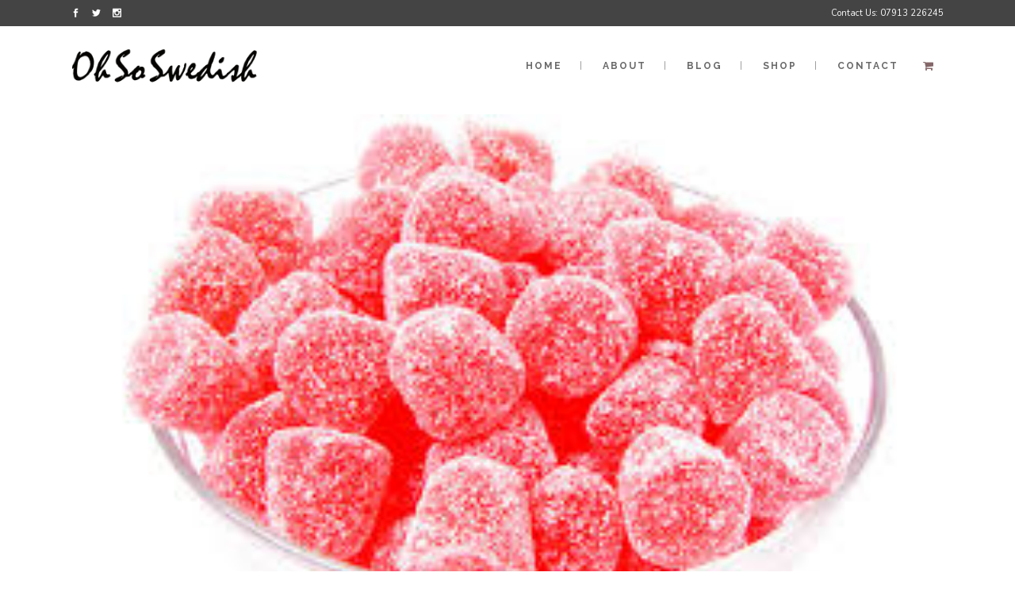

--- FILE ---
content_type: text/html; charset=UTF-8
request_url: http://www.ohsoswedish.net/oh-so-swedish-sweets-salty-liquorice-halloween-bus-eller-godis-trick-or-treat-halloween-brighton-beach/
body_size: 8584
content:
<!DOCTYPE html>
<html lang="en-GB">
<head>
    <meta charset="UTF-8"/>

	
			
			            <meta name=viewport content="width=device-width,initial-scale=1,user-scalable=no">
        
	<link rel="profile" href="http://gmpg.org/xfn/11" />
	            <link rel="shortcut icon" type="image/x-icon" href="http://www.ohsoswedish.net/wp-content/uploads/2017/04/OH.png">
        <link rel="apple-touch-icon" href="http://www.ohsoswedish.net/wp-content/uploads/2017/04/OH.png"/>
    
	<title>Oh So Swedish Sweets &#038; Salty Liquorice &#8211; Halloween Bus eller Godis? Trick or Treat? Halloween Brighton Beach &#8211; Oh So Swedish</title>
<link rel='dns-prefetch' href='//fonts.googleapis.com' />
<link rel='dns-prefetch' href='//s.w.org' />
<link rel="alternate" type="application/rss+xml" title="Oh So Swedish &raquo; Feed" href="http://www.ohsoswedish.net/feed/" />
<link rel="alternate" type="application/rss+xml" title="Oh So Swedish &raquo; Comments Feed" href="http://www.ohsoswedish.net/comments/feed/" />
		<script type="text/javascript">
			window._wpemojiSettings = {"baseUrl":"https:\/\/s.w.org\/images\/core\/emoji\/12.0.0-1\/72x72\/","ext":".png","svgUrl":"https:\/\/s.w.org\/images\/core\/emoji\/12.0.0-1\/svg\/","svgExt":".svg","source":{"concatemoji":"http:\/\/www.ohsoswedish.net\/wp-includes\/js\/wp-emoji-release.min.js?ver=5.2.7"}};
			!function(a,b,c){function d(a,b){var c=String.fromCharCode;l.clearRect(0,0,k.width,k.height),l.fillText(c.apply(this,a),0,0);var d=k.toDataURL();l.clearRect(0,0,k.width,k.height),l.fillText(c.apply(this,b),0,0);var e=k.toDataURL();return d===e}function e(a){var b;if(!l||!l.fillText)return!1;switch(l.textBaseline="top",l.font="600 32px Arial",a){case"flag":return!(b=d([55356,56826,55356,56819],[55356,56826,8203,55356,56819]))&&(b=d([55356,57332,56128,56423,56128,56418,56128,56421,56128,56430,56128,56423,56128,56447],[55356,57332,8203,56128,56423,8203,56128,56418,8203,56128,56421,8203,56128,56430,8203,56128,56423,8203,56128,56447]),!b);case"emoji":return b=d([55357,56424,55356,57342,8205,55358,56605,8205,55357,56424,55356,57340],[55357,56424,55356,57342,8203,55358,56605,8203,55357,56424,55356,57340]),!b}return!1}function f(a){var c=b.createElement("script");c.src=a,c.defer=c.type="text/javascript",b.getElementsByTagName("head")[0].appendChild(c)}var g,h,i,j,k=b.createElement("canvas"),l=k.getContext&&k.getContext("2d");for(j=Array("flag","emoji"),c.supports={everything:!0,everythingExceptFlag:!0},i=0;i<j.length;i++)c.supports[j[i]]=e(j[i]),c.supports.everything=c.supports.everything&&c.supports[j[i]],"flag"!==j[i]&&(c.supports.everythingExceptFlag=c.supports.everythingExceptFlag&&c.supports[j[i]]);c.supports.everythingExceptFlag=c.supports.everythingExceptFlag&&!c.supports.flag,c.DOMReady=!1,c.readyCallback=function(){c.DOMReady=!0},c.supports.everything||(h=function(){c.readyCallback()},b.addEventListener?(b.addEventListener("DOMContentLoaded",h,!1),a.addEventListener("load",h,!1)):(a.attachEvent("onload",h),b.attachEvent("onreadystatechange",function(){"complete"===b.readyState&&c.readyCallback()})),g=c.source||{},g.concatemoji?f(g.concatemoji):g.wpemoji&&g.twemoji&&(f(g.twemoji),f(g.wpemoji)))}(window,document,window._wpemojiSettings);
		</script>
		<style type="text/css">
img.wp-smiley,
img.emoji {
	display: inline !important;
	border: none !important;
	box-shadow: none !important;
	height: 1em !important;
	width: 1em !important;
	margin: 0 .07em !important;
	vertical-align: -0.1em !important;
	background: none !important;
	padding: 0 !important;
}
</style>
	<link rel="stylesheet" href="http://www.ohsoswedish.net/wp-content/cache/minify/42a23.css" media="all" />


<style id='woocommerce-inline-inline-css' type='text/css'>
.woocommerce form .form-row .required { visibility: visible; }
</style>
<link rel="stylesheet" href="http://www.ohsoswedish.net/wp-content/cache/minify/dec64.css" media="all" />












<style id='hazel-style-dynamic-inline-css' type='text/css'>
.woocommerce .product .add_to_cart_button {
    display:none;
}


.single_variation_wrap  > 
.variations_button:not(.woocommerce-variation-add-to-cart),
 .single_variation_wrap  > .single_variation:first-child{
   display: none!important;
}

</style>
<link rel="stylesheet" href="http://www.ohsoswedish.net/wp-content/cache/minify/36f66.css" media="all" />

<link rel='stylesheet' id='hazel-google-fonts-css'  href='http://fonts.googleapis.com/css?family=Source+Sans+Pro%3A100%2C100i%2C200%2C200i%2C300%2C300i%2C400%2C400i%2C500%2C500i%2C600%2C600i%2C700%2C700i%2C800%2C800i%2C900%2C900i%7COpen+Sans%3A100%2C100i%2C200%2C200i%2C300%2C300i%2C400%2C400i%2C500%2C500i%2C600%2C600i%2C700%2C700i%2C800%2C800i%2C900%2C900i%7CNunito%3A100%2C100i%2C200%2C200i%2C300%2C300i%2C400%2C400i%2C500%2C500i%2C600%2C600i%2C700%2C700i%2C800%2C800i%2C900%2C900i%7CRaleway%3A100%2C100i%2C200%2C200i%2C300%2C300i%2C400%2C400i%2C500%2C500i%2C600%2C600i%2C700%2C700i%2C800%2C800i%2C900%2C900i&#038;subset=latin%2Clatin-ext&#038;ver=1.0.0' type='text/css' media='all' />
<script  src="http://www.ohsoswedish.net/wp-content/cache/minify/0ae95.js"></script>



<script type='text/javascript'>
/* <![CDATA[ */
var wc_add_to_cart_params = {"ajax_url":"\/wp-admin\/admin-ajax.php","wc_ajax_url":"\/?wc-ajax=%%endpoint%%","i18n_view_cart":"View basket","cart_url":"http:\/\/www.ohsoswedish.net\/cart\/","is_cart":"","cart_redirect_after_add":"no"};
/* ]]> */
</script>
<script  src="http://www.ohsoswedish.net/wp-content/cache/minify/1fb96.js"></script>


<script type='text/javascript'>
var mejsL10n = {"language":"en","strings":{"mejs.install-flash":"You are using a browser that does not have Flash player enabled or installed. Please turn on your Flash player plugin or download the latest version from https:\/\/get.adobe.com\/flashplayer\/","mejs.fullscreen-off":"Turn off Fullscreen","mejs.fullscreen-on":"Go Fullscreen","mejs.download-video":"Download Video","mejs.fullscreen":"Fullscreen","mejs.time-jump-forward":["Jump forward 1 second","Jump forward %1 seconds"],"mejs.loop":"Toggle Loop","mejs.play":"Play","mejs.pause":"Pause","mejs.close":"Close","mejs.time-slider":"Time Slider","mejs.time-help-text":"Use Left\/Right Arrow keys to advance one second, Up\/Down arrows to advance ten seconds.","mejs.time-skip-back":["Skip back 1 second","Skip back %1 seconds"],"mejs.captions-subtitles":"Captions\/Subtitles","mejs.captions-chapters":"Chapters","mejs.none":"None","mejs.mute-toggle":"Mute Toggle","mejs.volume-help-text":"Use Up\/Down Arrow keys to increase or decrease volume.","mejs.unmute":"Unmute","mejs.mute":"Mute","mejs.volume-slider":"Volume Slider","mejs.video-player":"Video Player","mejs.audio-player":"Audio Player","mejs.ad-skip":"Skip ad","mejs.ad-skip-info":["Skip in 1 second","Skip in %1 seconds"],"mejs.source-chooser":"Source Chooser","mejs.stop":"Stop","mejs.speed-rate":"Speed Rate","mejs.live-broadcast":"Live Broadcast","mejs.afrikaans":"Afrikaans","mejs.albanian":"Albanian","mejs.arabic":"Arabic","mejs.belarusian":"Belarusian","mejs.bulgarian":"Bulgarian","mejs.catalan":"Catalan","mejs.chinese":"Chinese","mejs.chinese-simplified":"Chinese (Simplified)","mejs.chinese-traditional":"Chinese (Traditional)","mejs.croatian":"Croatian","mejs.czech":"Czech","mejs.danish":"Danish","mejs.dutch":"Dutch","mejs.english":"English","mejs.estonian":"Estonian","mejs.filipino":"Filipino","mejs.finnish":"Finnish","mejs.french":"French","mejs.galician":"Galician","mejs.german":"German","mejs.greek":"Greek","mejs.haitian-creole":"Haitian Creole","mejs.hebrew":"Hebrew","mejs.hindi":"Hindi","mejs.hungarian":"Hungarian","mejs.icelandic":"Icelandic","mejs.indonesian":"Indonesian","mejs.irish":"Irish","mejs.italian":"Italian","mejs.japanese":"Japanese","mejs.korean":"Korean","mejs.latvian":"Latvian","mejs.lithuanian":"Lithuanian","mejs.macedonian":"Macedonian","mejs.malay":"Malay","mejs.maltese":"Maltese","mejs.norwegian":"Norwegian","mejs.persian":"Persian","mejs.polish":"Polish","mejs.portuguese":"Portuguese","mejs.romanian":"Romanian","mejs.russian":"Russian","mejs.serbian":"Serbian","mejs.slovak":"Slovak","mejs.slovenian":"Slovenian","mejs.spanish":"Spanish","mejs.swahili":"Swahili","mejs.swedish":"Swedish","mejs.tagalog":"Tagalog","mejs.thai":"Thai","mejs.turkish":"Turkish","mejs.ukrainian":"Ukrainian","mejs.vietnamese":"Vietnamese","mejs.welsh":"Welsh","mejs.yiddish":"Yiddish"}};
</script>
<script  src="http://www.ohsoswedish.net/wp-content/cache/minify/864c2.js"></script>


<script type='text/javascript'>
/* <![CDATA[ */
var _wpmejsSettings = {"pluginPath":"\/wp-includes\/js\/mediaelement\/","classPrefix":"mejs-","stretching":"responsive"};
/* ]]> */
</script>
<link rel='https://api.w.org/' href='http://www.ohsoswedish.net/wp-json/' />
<link rel="EditURI" type="application/rsd+xml" title="RSD" href="http://www.ohsoswedish.net/xmlrpc.php?rsd" />
<link rel="wlwmanifest" type="application/wlwmanifest+xml" href="http://www.ohsoswedish.net/wp-includes/wlwmanifest.xml" /> 
<link rel='prev' title='Oh So Swedish Arts &#038; Crafts selling Raffle Tickets £1.00/each Save The Madeira Terrace campaign' href='http://www.ohsoswedish.net/oh-so-swedish-arts-crafts-selling-raffle-tickets-1-00each-save-the-madeira-terrace-campaign/' />
<link rel='next' title='Oh So Swedish &#8211;  Green Birch Tree Drum Lampshade' href='http://www.ohsoswedish.net/oh-so-swedish-green-birch-tree-drum-lampshade/' />
<meta name="generator" content="WordPress 5.2.7" />
<meta name="generator" content="WooCommerce 3.8.3" />
<link rel="canonical" href="http://www.ohsoswedish.net/oh-so-swedish-sweets-salty-liquorice-halloween-bus-eller-godis-trick-or-treat-halloween-brighton-beach/" />
<link rel='shortlink' href='http://www.ohsoswedish.net/?p=20671' />
<link rel="alternate" type="application/json+oembed" href="http://www.ohsoswedish.net/wp-json/oembed/1.0/embed?url=http%3A%2F%2Fwww.ohsoswedish.net%2Foh-so-swedish-sweets-salty-liquorice-halloween-bus-eller-godis-trick-or-treat-halloween-brighton-beach%2F" />
<link rel="alternate" type="text/xml+oembed" href="http://www.ohsoswedish.net/wp-json/oembed/1.0/embed?url=http%3A%2F%2Fwww.ohsoswedish.net%2Foh-so-swedish-sweets-salty-liquorice-halloween-bus-eller-godis-trick-or-treat-halloween-brighton-beach%2F&#038;format=xml" />
		<script>
			document.documentElement.className = document.documentElement.className.replace( 'no-js', 'js' );
		</script>
				<style>
			.no-js img.lazyload { display: none; }
			figure.wp-block-image img.lazyloading { min-width: 150px; }
							.lazyload, .lazyloading { opacity: 0; }
				.lazyloaded {
					opacity: 1;
					transition: opacity 400ms;
					transition-delay: 0ms;
				}
					</style>
			<noscript><style>.woocommerce-product-gallery{ opacity: 1 !important; }</style></noscript>
	<meta name="generator" content="Powered by WPBakery Page Builder - drag and drop page builder for WordPress."/>
<noscript><style> .wpb_animate_when_almost_visible { opacity: 1; }</style></noscript></head>

<body class="post-template-default single single-post postid-20671 single-format-standard theme-hazel hazel-core-1.0.7 woocommerce-no-js  select-theme-ver-4.7 wpb-js-composer js-comp-ver-6.9.0 vc_responsive">
        <div class="ajax_loader"><div class="ajax_loader_1"><div class="pulse"></div></div></div>
    
    <div class="wrapper">
    <div class="wrapper_inner">
        				<script>
					var _gaq = _gaq || [];
					_gaq.push(['_setAccount', 'UA-97440095-1']);
					_gaq.push(['_trackPageview']);

					(function() {
						var ga = document.createElement('script'); ga.type = 'text/javascript'; ga.async = true;
						ga.src = ('https:' == document.location.protocol ? 'https://ssl' : 'http://www') + '.google-analytics.com/ga.js';
						var s = document.getElementsByTagName('script')[0]; s.parentNode.insertBefore(ga, s);
					})();
				</script>
			            <header class="page_header has_top has_woocommerce_dropdown  scroll_top  fixed">
		        <div class="header_inner clearfix">

			            <div class="header_top_bottom_holder">
				                    <div class="header_top clearfix" style='' >
						                        <div class="container">
                            <div class="container_inner clearfix">
								                                <div class="left">
                                    <div class="inner">
										<div class="widget_text header-widget widget_custom_html header-left-widget"><div class="textwidget custom-html-widget"><span class='q_social_icon_holder with_link normal_social'><a href='https://www.facebook.com' target='_blank' rel="noopener noreferrer"><span class='social_icon social_facebook 17px simple_social' style=''></span></a></span><span class='q_social_icon_holder with_link normal_social'><a href='https://twitter.com/evaohsoswedish' target='_blank' rel="noopener noreferrer"><span class='social_icon social_twitter 17px simple_social' style=''></span></a></span><span class='q_social_icon_holder with_link normal_social'><a href='http://instagram.com/' target='_blank' rel="noopener noreferrer"><span class='social_icon social_instagram 17px simple_social' style=''></span></a></span></div></div>                                    </div>
                                </div>
                                <div class="right">
                                    <div class="inner">
										<div class="header-widget widget_text header-right-widget">			<div class="textwidget"><span>Contact Us: 07913 226245</span>

</div>
		</div>                                    </div>
                                </div>
								                            </div>
                        </div>
					                    </div>
				                <div class="header_bottom clearfix" style='' >
					                    <div class="container">
                        <div class="container_inner clearfix">
														                            <div class="header_inner_left">
																                                    <div class="mobile_menu_button"><span><i class="fa fa-bars"></i></span></div>
								                                <div class="logo_wrapper">
									                                    <div class="q_logo"><a href="http://www.ohsoswedish.net/"><img   alt="Logo" data-src="http://www.ohsoswedish.net/wp-content/uploads/2017/04/OhSoFinal.png" class="normal lazyload" src="[data-uri]" /><noscript><img class="normal" src="http://www.ohsoswedish.net/wp-content/uploads/2017/04/OhSoFinal.png" alt="Logo"/></noscript><img   alt="Logo" data-src="http://www.ohsoswedish.net/wp-content/uploads/2017/04/OhSoFinal.png" class="light lazyload" src="[data-uri]" /><noscript><img class="light" src="http://www.ohsoswedish.net/wp-content/uploads/2017/04/OhSoFinal.png" alt="Logo"/></noscript><img   alt="Logo" data-src="http://www.ohsoswedish.net/wp-content/uploads/2017/04/OhSoFinal.png" class="dark lazyload" src="[data-uri]" /><noscript><img class="dark" src="http://www.ohsoswedish.net/wp-content/uploads/2017/04/OhSoFinal.png" alt="Logo"/></noscript><img   alt="Logo" data-src="http://www.ohsoswedish.net/wp-content/uploads/2017/04/OhSoFinal.png" class="sticky lazyload" src="[data-uri]" /><noscript><img class="sticky" src="http://www.ohsoswedish.net/wp-content/uploads/2017/04/OhSoFinal.png" alt="Logo"/></noscript></a></div>
									                                </div>
																                            </div>
																														                                    <div class="header_inner_right">
                                        <div class="side_menu_button_wrapper right">
																								<div class="shopping_cart_outer">
		<div class="shopping_cart_inner">
		<div class="shopping_cart_header">
			                 <a class="header_cart" href="http://www.ohsoswedish.net/cart/"><i class="fa fa-shopping-cart"></i></a>
            			<div class="shopping_cart_dropdown">
			<div class="shopping_cart_dropdown_inner">
									<ul class="woocommerce-mini-cart cart_list product_list_widget">

						
							<li>No products in the cart.</li>

						
					</ul>
				</div>
						
			
                <a href="http://www.ohsoswedish.net/cart/" class="qbutton small view-cart">Cart</a>

                    <span class="total">Total:<span><span class="woocommerce-Price-amount amount"><span class="woocommerce-Price-currencySymbol">&pound;</span>0.00</span></span></span>


						
			
                	</div>
</div>
		</div>
		</div>
	                                            <div class="side_menu_button">
																																				                                            </div>
                                        </div>
                                    </div>
								                                <nav class="main_menu drop_down right">
									<ul id="menu-top-menu" class=""><li id="nav-menu-item-20131" class="menu-item menu-item-type-post_type menu-item-object-page menu-item-home  narrow"><a href="http://www.ohsoswedish.net/" class=""><i class="menu_icon fa blank"></i><span>Home</span><span class="plus"></span></a></li>
<li id="nav-menu-item-20162" class="menu-item menu-item-type-post_type menu-item-object-page  narrow"><a href="http://www.ohsoswedish.net/about-us-grid/" class=""><i class="menu_icon fa blank"></i><span>About</span><span class="plus"></span></a></li>
<li id="nav-menu-item-20129" class="menu-item menu-item-type-post_type menu-item-object-page current_page_parent  narrow"><a href="http://www.ohsoswedish.net/blog/" class=""><i class="menu_icon fa blank"></i><span>Blog</span><span class="plus"></span></a></li>
<li id="nav-menu-item-20124" class="menu-item menu-item-type-post_type menu-item-object-page  narrow"><a href="http://www.ohsoswedish.net/shop/" class=""><i class="menu_icon fa blank"></i><span>Shop</span><span class="plus"></span></a></li>
<li id="nav-menu-item-20127" class="menu-item menu-item-type-post_type menu-item-object-page  narrow"><a href="http://www.ohsoswedish.net/contact/" class=""><i class="menu_icon fa blank"></i><span>Contact</span><span class="plus"></span></a></li>
</ul>                                </nav>
																							                                <nav class="mobile_menu">
									<ul id="menu-top-menu-1" class=""><li id="mobile-menu-item-20131" class="menu-item menu-item-type-post_type menu-item-object-page menu-item-home "><a href="http://www.ohsoswedish.net/" class=""><span>Home</span></a><span class="mobile_arrow"><i class="fa fa-angle-right"></i><i class="fa fa-angle-down"></i></span></li>
<li id="mobile-menu-item-20162" class="menu-item menu-item-type-post_type menu-item-object-page "><a href="http://www.ohsoswedish.net/about-us-grid/" class=""><span>About</span></a><span class="mobile_arrow"><i class="fa fa-angle-right"></i><i class="fa fa-angle-down"></i></span></li>
<li id="mobile-menu-item-20129" class="menu-item menu-item-type-post_type menu-item-object-page current_page_parent "><a href="http://www.ohsoswedish.net/blog/" class=""><span>Blog</span></a><span class="mobile_arrow"><i class="fa fa-angle-right"></i><i class="fa fa-angle-down"></i></span></li>
<li id="mobile-menu-item-20124" class="menu-item menu-item-type-post_type menu-item-object-page "><a href="http://www.ohsoswedish.net/shop/" class=""><span>Shop</span></a><span class="mobile_arrow"><i class="fa fa-angle-right"></i><i class="fa fa-angle-down"></i></span></li>
<li id="mobile-menu-item-20127" class="menu-item menu-item-type-post_type menu-item-object-page "><a href="http://www.ohsoswedish.net/contact/" class=""><span>Contact</span></a><span class="mobile_arrow"><i class="fa fa-angle-right"></i><i class="fa fa-angle-down"></i></span></li>
</ul>                                </nav>
								                            </div>
                        </div>
						                    </div>
                </div>
            </div>

    </header>
		    <a id='back_to_top' href='#'>
			<span class="fa-stack">
				<span class="arrow_carrot-up"></span>
			</span>
    </a>

        <div class="content content_top_margin">
			            <div class="content_inner">            <div class="container">
        <div class="container_inner default_template_holder">
    
                    <div class="blog_holder blog_single">
            		<article id="post-20671" class="post-20671 post type-post status-publish format-standard has-post-thumbnail hentry category-swedish-sweets-salty-liquorice tag-hallon-lakritsskallar tag-ohsoswedish-swedish-sweets-and-liquorice-djungelvral tag-salty-liqourice-bildack-car-tyres tag-sodapops tag-swedish-sweets-and-salty-liquorice-ohsoswedish">
			<div class="post_content_holder">
										<div class="post_image">
	                        <img width="271" height="186" src="http://www.ohsoswedish.net/wp-content/uploads/2016/11/gelehallon.jpe" class="attachment-full size-full wp-post-image" alt="" srcset="http://www.ohsoswedish.net/wp-content/uploads/2016/11/gelehallon.jpe 271w, http://www.ohsoswedish.net/wp-content/uploads/2016/11/gelehallon-31x21.jpg 31w, http://www.ohsoswedish.net/wp-content/uploads/2016/11/gelehallon-38x26.jpg 38w" sizes="(max-width: 271px) 100vw, 271px" />						</div>
								<div class="post_text">
					<div class="post_text_inner">
						<h3>Oh So Swedish Sweets &#038; Salty Liquorice &#8211; Halloween Bus eller Godis? Trick or Treat? Halloween Brighton Beach</h3>
						<div class="post_info">
							<span class="post_author">
								<a class="post_author_link" href="http://www.ohsoswedish.net/author/eva/"><i class="icon_pencil-edit" aria-hidden="true"></i><span>Eva</span></a>
							</span>
							<span class="time">
								<i class="icon_clock_alt" aria-hidden="true"></i>
								<span>29.10.2017 </span>
							</span>
							<span class="post_category">
								<i class="icon_tag_alt" aria-hidden="true"></i>
								<span><a href="http://www.ohsoswedish.net/category/swedish-sweets-salty-liquorice/" rel="category tag">Swedish Sweets &amp; Salty Liquorice</a></span>
							</span>
															<a class="post_comments" href="http://www.ohsoswedish.net/oh-so-swedish-sweets-salty-liquorice-halloween-bus-eller-godis-trick-or-treat-halloween-brighton-beach/#respond" target="_self">
								<i class="icon_comment_alt" aria-hidden="true"></i>
								<span>0</span></a>
														
																<div class="blog_like">
									<a href="#" class="qode-like" id="qode-like-20671" title="Like this">0<span>  Likes</span></span></a>								</div>
														
													</div>
					</div>
				</div><p>New arrivals of Swedish Sweets &amp; Salty Liquorice &#8211; Welcome to OhSoSwedish Arts &amp; Crafts on Lower Promenade, Brighton Beach,</p>
<p>Salty Liquorice Car Tyres, Soda Pops and Raspberry &amp; Liqourice  Skulls.</p>
<p>&nbsp;</p>
<p>&nbsp;</p>
<p><img   alt="" width="300" height="140" data-srcset="http://www.ohsoswedish.net/wp-content/uploads/2017/10/bildäck-liqiorice-300x140.png 300w, http://www.ohsoswedish.net/wp-content/uploads/2017/10/bildäck-liqiorice.png 316w"  data-src="http://www.ohsoswedish.net/wp-content/uploads/2017/10/bildäck-liqiorice-300x140.png" data-sizes="(max-width: 300px) 100vw, 300px" class="alignleft size-medium wp-image-20674 lazyload" src="[data-uri]" /><noscript><img class="alignleft size-medium wp-image-20674" src="http://www.ohsoswedish.net/wp-content/uploads/2017/10/bildäck-liqiorice-300x140.png" alt="" width="300" height="140" srcset="http://www.ohsoswedish.net/wp-content/uploads/2017/10/bildäck-liqiorice-300x140.png 300w, http://www.ohsoswedish.net/wp-content/uploads/2017/10/bildäck-liqiorice.png 316w" sizes="(max-width: 300px) 100vw, 300px" /></noscript></p>
<p>&nbsp;</p>
<p>&nbsp;</p>
<p><img   alt="" width="300" height="140" data-srcset="http://www.ohsoswedish.net/wp-content/uploads/2017/10/soda-pops-300x140.png 300w, http://www.ohsoswedish.net/wp-content/uploads/2017/10/soda-pops.png 316w"  data-src="http://www.ohsoswedish.net/wp-content/uploads/2017/10/soda-pops-300x140.png" data-sizes="(max-width: 300px) 100vw, 300px" class="size-medium wp-image-20672 alignleft lazyload" src="[data-uri]" /><noscript><img class="size-medium wp-image-20672 alignleft" src="http://www.ohsoswedish.net/wp-content/uploads/2017/10/soda-pops-300x140.png" alt="" width="300" height="140" srcset="http://www.ohsoswedish.net/wp-content/uploads/2017/10/soda-pops-300x140.png 300w, http://www.ohsoswedish.net/wp-content/uploads/2017/10/soda-pops.png 316w" sizes="(max-width: 300px) 100vw, 300px" /></noscript></p>
<p>&nbsp;</p>
<p><img   alt="" width="300" height="140" data-srcset="http://www.ohsoswedish.net/wp-content/uploads/2017/10/hallon-och-lakritskallar-300x140.png 300w, http://www.ohsoswedish.net/wp-content/uploads/2017/10/hallon-och-lakritskallar.png 316w"  data-src="http://www.ohsoswedish.net/wp-content/uploads/2017/10/hallon-och-lakritskallar-300x140.png" data-sizes="(max-width: 300px) 100vw, 300px" class="alignleft size-medium wp-image-20673 lazyload" src="[data-uri]" /><noscript><img class="alignleft size-medium wp-image-20673" src="http://www.ohsoswedish.net/wp-content/uploads/2017/10/hallon-och-lakritskallar-300x140.png" alt="" width="300" height="140" srcset="http://www.ohsoswedish.net/wp-content/uploads/2017/10/hallon-och-lakritskallar-300x140.png 300w, http://www.ohsoswedish.net/wp-content/uploads/2017/10/hallon-och-lakritskallar.png 316w" sizes="(max-width: 300px) 100vw, 300px" /></noscript></p>
                <div class="clear"></div>
			</div>
		
			<div class="single_tags clearfix">
            <div class="tags_text">
				<h5>Tags:</h5>
				<a href="http://www.ohsoswedish.net/tag/hallon-lakritsskallar/" rel="tag">Hallon &amp; lakritsskallar</a>, <a href="http://www.ohsoswedish.net/tag/ohsoswedish-swedish-sweets-and-liquorice-djungelvral/" rel="tag">OhSoSwedish Swedish Sweets and Liquorice Djungelvrål</a>, <a href="http://www.ohsoswedish.net/tag/salty-liqourice-bildack-car-tyres/" rel="tag">Salty liqourice BIldäck Car Tyres</a>, <a href="http://www.ohsoswedish.net/tag/sodapops/" rel="tag">Sodapops</a>, <a href="http://www.ohsoswedish.net/tag/swedish-sweets-and-salty-liquorice-ohsoswedish/" rel="tag">Swedish Sweets and Salty Liquorice OhSoSwedish</a>			</div>
		</div>
		</article>            <div class="comment_holder clearfix" id="comments">
<div class="comment_number"><div class="comment_number_inner"><h3>No Comments</h3></div></div>
<div class="comments">
		<!-- If comments are open, but there are no comments. -->

	 
		<!-- If comments are closed. -->
		<p>Sorry, the comment form is closed at this time.</p>

	</div></div>
 <div class="comment_pager">
	<p></p>
 </div>
 <div class="comment_form">
	</div>
						
								
							


 
            
                </div>
    </div>
</div>						
	



	<div class="content_bottom" >
                    <div class="container">
            <div class="container_inner clearfix">
                                        </div>
            </div>
        	</div>

    </div>
</div>
<footer class="footer_border_columns">
	<div class="footer_inner clearfix">
					<div class="footer_top_holder">
				<div class="footer_top">
										<div class="container">
						<div class="container_inner">
																							<div class="three_columns clearfix">
										<div class="qode_column column1">
											<div class="column_inner">
												<div id="search-3" class="widget widget_search"><h5>Search</h5><form role="search" method="get" id="searchform" action="http://www.ohsoswedish.net/">
    <div><label class="screen-reader-text" for="s">Search for:</label>
        <input type="text" value="" placeholder="Search Here" name="s" id="s" />
        <input type="submit" id="searchsubmit" value="&#xf002" />
    </div>
</form></div><div id="text-6" class="widget widget_text"><h5>Get Social With Us</h5>			<div class="textwidget"><div class="separator  transparent   " style="margin-top:10px;;margin-bottom:10px;"></div>


<span class='q_social_icon_holder with_link normal_social'><a href='https://www.facebook.com' target='_blank' rel="noopener noreferrer"><span class='social_icon social_facebook_circle large simple_social' style='color: #ffffff;'></span></a></span><span class='q_social_icon_holder with_link normal_social'><a href='https://twitter.com/evaohsoswedish' target='_blank' rel="noopener noreferrer"><span class='social_icon social_twitter_circle large simple_social' style='color: #ffffff;'></span></a></span><span class='q_social_icon_holder with_link normal_social'><a href='https://www.linkedin.com/in/eva-hellqvist-b66ab821/' target='_blank' rel="noopener noreferrer"><span class='social_icon social_linkedin_circle large simple_social' style='color: #ffffff;'></span></a></span><span class='q_social_icon_holder with_link normal_social'><a href='http://instagram.com/' target='_blank' rel="noopener noreferrer"><span class='social_icon social_instagram_circle large simple_social' style='color: #ffffff;'></span></a></span>
<div class="separator  transparent   " style="margin-top:10px;;margin-bottom:10px;"></div>

<div class="separator  transparent   " style="margin-top:10px;;margin-bottom:10px;"></div>
</div>
		</div>											</div>
										</div>
										<div class="qode_column column2">
											<div class="column_inner">
												<div id="woocommerce_widget_cart-5" class="widget woocommerce widget_shopping_cart"><h5>Cart</h5><div class="widget_shopping_cart_content"></div></div><div id="text-13" class="widget widget_text">			<div class="textwidget"><a href="http://www.ohsoswedish.net/terms-and-conditions" target="_blank" rel="noopener noreferrer">Terms and Conditions </a>
</div>
		</div>											</div>
										</div>
										<div class="qode_column column3">
											<div class="column_inner">
												<div id="text-16" class="widget widget_text"><h5>POSTAGE</h5>			<div class="textwidget"><p>Because of recent increases in international postal rates we are now only posting to the UK. Thank you for understanding. </p>
</div>
		</div>											</div>
										</div>
									</div>
																						</div>
					</div>
								</div>
			</div>
							<div class="footer_bottom_holder">
				<div class="footer_bottom">
								<div class="textwidget"><a href="http://www.mediafox.co.uk">Powered by MediaFox</a></div>
						</div>
			</div>
			</div>
</footer>
</div>
</div>
<script type="text/html" id="wpb-modifications"></script>	<script type="text/javascript">
		var c = document.body.className;
		c = c.replace(/woocommerce-no-js/, 'woocommerce-js');
		document.body.className = c;
	</script>
	<script  src="http://www.ohsoswedish.net/wp-content/cache/minify/63c68.js"></script>

<script type='text/javascript'>
/* <![CDATA[ */
var woocommerce_params = {"ajax_url":"\/wp-admin\/admin-ajax.php","wc_ajax_url":"\/?wc-ajax=%%endpoint%%"};
/* ]]> */
</script>
<script  src="http://www.ohsoswedish.net/wp-content/cache/minify/63a69.js"></script>

<script type='text/javascript'>
/* <![CDATA[ */
var wc_cart_fragments_params = {"ajax_url":"\/wp-admin\/admin-ajax.php","wc_ajax_url":"\/?wc-ajax=%%endpoint%%","cart_hash_key":"wc_cart_hash_672c0be474812b426112296fa737c032","fragment_name":"wc_fragments_672c0be474812b426112296fa737c032","request_timeout":"5000"};
/* ]]> */
</script>

<script  src="http://www.ohsoswedish.net/wp-content/cache/minify/234ff.js"></script>

<script type='text/javascript'>
lazySizes.cfg.nativeLoading={setLoadingAttribute:false,disableListeners:{scroll:true}};lazySizes.init();
</script>
















<script  src="http://www.ohsoswedish.net/wp-content/cache/minify/f9825.js"></script>

<script type='text/javascript'>
/* <![CDATA[ */
var uiAutocompleteL10n = {"noResults":"No results found.","oneResult":"1 result found. Use up and down arrow keys to navigate.","manyResults":"%d results found. Use up and down arrow keys to navigate.","itemSelected":"Item selected."};
/* ]]> */
</script>


<script  src="http://www.ohsoswedish.net/wp-content/cache/minify/5f16d.js"></script>

<script type='text/javascript'>
jQuery(document).ready(function(jQuery){jQuery.datepicker.setDefaults({"closeText":"Close","currentText":"Today","monthNames":["January","February","March","April","May","June","July","August","September","October","November","December"],"monthNamesShort":["Jan","Feb","Mar","Apr","May","Jun","Jul","Aug","Sep","Oct","Nov","Dec"],"nextText":"Next","prevText":"Previous","dayNames":["Sunday","Monday","Tuesday","Wednesday","Thursday","Friday","Saturday"],"dayNamesShort":["Sun","Mon","Tue","Wed","Thu","Fri","Sat"],"dayNamesMin":["S","M","T","W","T","F","S"],"dateFormat":"MM d, yy","firstDay":1,"isRTL":false});});
</script>














































<script  src="http://www.ohsoswedish.net/wp-content/cache/minify/02375.js"></script>

<script type='text/javascript'>
/* <![CDATA[ */
var vcData = {"currentTheme":{"slug":"hazel"}};
/* ]]> */
</script>


<script  src="http://www.ohsoswedish.net/wp-content/cache/minify/1d365.js"></script>

<script type='text/javascript'>
/* <![CDATA[ */
var qodeLike = {"ajaxurl":"http:\/\/www.ohsoswedish.net\/wp-admin\/admin-ajax.php"};
/* ]]> */
</script>

<script  src="http://www.ohsoswedish.net/wp-content/cache/minify/5bd40.js"></script>

</body>
</html>	
<!--
Performance optimized by W3 Total Cache. Learn more: https://www.boldgrid.com/w3-total-cache/

Object Caching 43/113 objects using disk
Page Caching using disk: enhanced 
Minified using disk
Database Caching 2/25 queries in 0.014 seconds using disk

Served from: www.ohsoswedish.net @ 2026-01-27 03:04:51 by W3 Total Cache
-->

--- FILE ---
content_type: text/css
request_url: http://www.ohsoswedish.net/wp-content/cache/minify/dec64.css
body_size: 82979
content:
/*!
 *  Font Awesome 4.7.0 by @davegandy - http://fontawesome.io - @fontawesome
 *  License - http://fontawesome.io/license (Font: SIL OFL 1.1, CSS: MIT License)
 */@font-face{font-family:'FontAwesome';src:url('/wp-content/themes/hazel/css/font-awesome/fonts/fontawesome-webfont.eot?v=4.7.0');src:url('/wp-content/themes/hazel/css/font-awesome/fonts/fontawesome-webfont.eot?#iefix&v=4.7.0') format('embedded-opentype'),url('/wp-content/themes/hazel/css/font-awesome/fonts/fontawesome-webfont.woff2?v=4.7.0') format('woff2'),url('/wp-content/themes/hazel/css/font-awesome/fonts/fontawesome-webfont.woff?v=4.7.0') format('woff'),url('/wp-content/themes/hazel/css/font-awesome/fonts/fontawesome-webfont.ttf?v=4.7.0') format('truetype'),url('/wp-content/themes/hazel/css/font-awesome/fonts/fontawesome-webfont.svg?v=4.7.0#fontawesomeregular') format('svg');font-weight:normal;font-style:normal}.fa{display:inline-block;font:normal normal normal 14px/1 FontAwesome;font-size:inherit;text-rendering:auto;-webkit-font-smoothing:antialiased;-moz-osx-font-smoothing:grayscale}.fa-lg{font-size:1.33333333em;line-height:.75em;vertical-align:-15%}.fa-2x{font-size:2em}.fa-3x{font-size:3em}.fa-4x{font-size:4em}.fa-5x{font-size:5em}.fa-fw{width:1.28571429em;text-align:center}.fa-ul{padding-left:0;margin-left:2.14285714em;list-style-type:none}.fa-ul>li{position:relative}.fa-li{position:absolute;left:-2.14285714em;width:2.14285714em;top:.14285714em;text-align:center}.fa-li.fa-lg{left:-1.85714286em}.fa-border{padding:.2em .25em .15em;border:solid .08em #eee;border-radius:.1em}.fa-pull-left{float:left}.fa-pull-right{float:right}.fa.fa-pull-left{margin-right:.3em}.fa.fa-pull-right{margin-left:.3em}.pull-right{float:right}.pull-left{float:left}.fa.pull-left{margin-right:.3em}.fa.pull-right{margin-left:.3em}.fa-spin{-webkit-animation:fa-spin 2s infinite linear;animation:fa-spin 2s infinite linear}.fa-pulse{-webkit-animation:fa-spin 1s infinite steps(8);animation:fa-spin 1s infinite steps(8)}@-webkit-keyframes fa-spin{0%{-webkit-transform:rotate(0deg);transform:rotate(0deg)}100%{-webkit-transform:rotate(359deg);transform:rotate(359deg)}}@keyframes fa-spin{0%{-webkit-transform:rotate(0deg);transform:rotate(0deg)}100%{-webkit-transform:rotate(359deg);transform:rotate(359deg)}}.fa-rotate-90{-ms-filter:"progid:DXImageTransform.Microsoft.BasicImage(rotation=1)";-webkit-transform:rotate(90deg);-ms-transform:rotate(90deg);transform:rotate(90deg)}.fa-rotate-180{-ms-filter:"progid:DXImageTransform.Microsoft.BasicImage(rotation=2)";-webkit-transform:rotate(180deg);-ms-transform:rotate(180deg);transform:rotate(180deg)}.fa-rotate-270{-ms-filter:"progid:DXImageTransform.Microsoft.BasicImage(rotation=3)";-webkit-transform:rotate(270deg);-ms-transform:rotate(270deg);transform:rotate(270deg)}.fa-flip-horizontal{-ms-filter:"progid:DXImageTransform.Microsoft.BasicImage(rotation=0, mirror=1)";-webkit-transform:scale(-1, 1);-ms-transform:scale(-1, 1);transform:scale(-1, 1)}.fa-flip-vertical{-ms-filter:"progid:DXImageTransform.Microsoft.BasicImage(rotation=2, mirror=1)";-webkit-transform:scale(1, -1);-ms-transform:scale(1, -1);transform:scale(1, -1)}:root .fa-rotate-90,:root .fa-rotate-180,:root .fa-rotate-270,:root .fa-flip-horizontal,:root .fa-flip-vertical{filter:none}.fa-stack{position:relative;display:inline-block;width:2em;height:2em;line-height:2em;vertical-align:middle}.fa-stack-1x,.fa-stack-2x{position:absolute;left:0;width:100%;text-align:center}.fa-stack-1x{line-height:inherit}.fa-stack-2x{font-size:2em}.fa-inverse{color:#fff}.fa-glass:before{content:"\f000"}.fa-music:before{content:"\f001"}.fa-search:before{content:"\f002"}.fa-envelope-o:before{content:"\f003"}.fa-heart:before{content:"\f004"}.fa-star:before{content:"\f005"}.fa-star-o:before{content:"\f006"}.fa-user:before{content:"\f007"}.fa-film:before{content:"\f008"}.fa-th-large:before{content:"\f009"}.fa-th:before{content:"\f00a"}.fa-th-list:before{content:"\f00b"}.fa-check:before{content:"\f00c"}.fa-remove:before,.fa-close:before,.fa-times:before{content:"\f00d"}.fa-search-plus:before{content:"\f00e"}.fa-search-minus:before{content:"\f010"}.fa-power-off:before{content:"\f011"}.fa-signal:before{content:"\f012"}.fa-gear:before,.fa-cog:before{content:"\f013"}.fa-trash-o:before{content:"\f014"}.fa-home:before{content:"\f015"}.fa-file-o:before{content:"\f016"}.fa-clock-o:before{content:"\f017"}.fa-road:before{content:"\f018"}.fa-download:before{content:"\f019"}.fa-arrow-circle-o-down:before{content:"\f01a"}.fa-arrow-circle-o-up:before{content:"\f01b"}.fa-inbox:before{content:"\f01c"}.fa-play-circle-o:before{content:"\f01d"}.fa-rotate-right:before,.fa-repeat:before{content:"\f01e"}.fa-refresh:before{content:"\f021"}.fa-list-alt:before{content:"\f022"}.fa-lock:before{content:"\f023"}.fa-flag:before{content:"\f024"}.fa-headphones:before{content:"\f025"}.fa-volume-off:before{content:"\f026"}.fa-volume-down:before{content:"\f027"}.fa-volume-up:before{content:"\f028"}.fa-qrcode:before{content:"\f029"}.fa-barcode:before{content:"\f02a"}.fa-tag:before{content:"\f02b"}.fa-tags:before{content:"\f02c"}.fa-book:before{content:"\f02d"}.fa-bookmark:before{content:"\f02e"}.fa-print:before{content:"\f02f"}.fa-camera:before{content:"\f030"}.fa-font:before{content:"\f031"}.fa-bold:before{content:"\f032"}.fa-italic:before{content:"\f033"}.fa-text-height:before{content:"\f034"}.fa-text-width:before{content:"\f035"}.fa-align-left:before{content:"\f036"}.fa-align-center:before{content:"\f037"}.fa-align-right:before{content:"\f038"}.fa-align-justify:before{content:"\f039"}.fa-list:before{content:"\f03a"}.fa-dedent:before,.fa-outdent:before{content:"\f03b"}.fa-indent:before{content:"\f03c"}.fa-video-camera:before{content:"\f03d"}.fa-photo:before,.fa-image:before,.fa-picture-o:before{content:"\f03e"}.fa-pencil:before{content:"\f040"}.fa-map-marker:before{content:"\f041"}.fa-adjust:before{content:"\f042"}.fa-tint:before{content:"\f043"}.fa-edit:before,.fa-pencil-square-o:before{content:"\f044"}.fa-share-square-o:before{content:"\f045"}.fa-check-square-o:before{content:"\f046"}.fa-arrows:before{content:"\f047"}.fa-step-backward:before{content:"\f048"}.fa-fast-backward:before{content:"\f049"}.fa-backward:before{content:"\f04a"}.fa-play:before{content:"\f04b"}.fa-pause:before{content:"\f04c"}.fa-stop:before{content:"\f04d"}.fa-forward:before{content:"\f04e"}.fa-fast-forward:before{content:"\f050"}.fa-step-forward:before{content:"\f051"}.fa-eject:before{content:"\f052"}.fa-chevron-left:before{content:"\f053"}.fa-chevron-right:before{content:"\f054"}.fa-plus-circle:before{content:"\f055"}.fa-minus-circle:before{content:"\f056"}.fa-times-circle:before{content:"\f057"}.fa-check-circle:before{content:"\f058"}.fa-question-circle:before{content:"\f059"}.fa-info-circle:before{content:"\f05a"}.fa-crosshairs:before{content:"\f05b"}.fa-times-circle-o:before{content:"\f05c"}.fa-check-circle-o:before{content:"\f05d"}.fa-ban:before{content:"\f05e"}.fa-arrow-left:before{content:"\f060"}.fa-arrow-right:before{content:"\f061"}.fa-arrow-up:before{content:"\f062"}.fa-arrow-down:before{content:"\f063"}.fa-mail-forward:before,.fa-share:before{content:"\f064"}.fa-expand:before{content:"\f065"}.fa-compress:before{content:"\f066"}.fa-plus:before{content:"\f067"}.fa-minus:before{content:"\f068"}.fa-asterisk:before{content:"\f069"}.fa-exclamation-circle:before{content:"\f06a"}.fa-gift:before{content:"\f06b"}.fa-leaf:before{content:"\f06c"}.fa-fire:before{content:"\f06d"}.fa-eye:before{content:"\f06e"}.fa-eye-slash:before{content:"\f070"}.fa-warning:before,.fa-exclamation-triangle:before{content:"\f071"}.fa-plane:before{content:"\f072"}.fa-calendar:before{content:"\f073"}.fa-random:before{content:"\f074"}.fa-comment:before{content:"\f075"}.fa-magnet:before{content:"\f076"}.fa-chevron-up:before{content:"\f077"}.fa-chevron-down:before{content:"\f078"}.fa-retweet:before{content:"\f079"}.fa-shopping-cart:before{content:"\f07a"}.fa-folder:before{content:"\f07b"}.fa-folder-open:before{content:"\f07c"}.fa-arrows-v:before{content:"\f07d"}.fa-arrows-h:before{content:"\f07e"}.fa-bar-chart-o:before,.fa-bar-chart:before{content:"\f080"}.fa-twitter-square:before{content:"\f081"}.fa-facebook-square:before{content:"\f082"}.fa-camera-retro:before{content:"\f083"}.fa-key:before{content:"\f084"}.fa-gears:before,.fa-cogs:before{content:"\f085"}.fa-comments:before{content:"\f086"}.fa-thumbs-o-up:before{content:"\f087"}.fa-thumbs-o-down:before{content:"\f088"}.fa-star-half:before{content:"\f089"}.fa-heart-o:before{content:"\f08a"}.fa-sign-out:before{content:"\f08b"}.fa-linkedin-square:before{content:"\f08c"}.fa-thumb-tack:before{content:"\f08d"}.fa-external-link:before{content:"\f08e"}.fa-sign-in:before{content:"\f090"}.fa-trophy:before{content:"\f091"}.fa-github-square:before{content:"\f092"}.fa-upload:before{content:"\f093"}.fa-lemon-o:before{content:"\f094"}.fa-phone:before{content:"\f095"}.fa-square-o:before{content:"\f096"}.fa-bookmark-o:before{content:"\f097"}.fa-phone-square:before{content:"\f098"}.fa-twitter:before{content:"\f099"}.fa-facebook-f:before,.fa-facebook:before{content:"\f09a"}.fa-github:before{content:"\f09b"}.fa-unlock:before{content:"\f09c"}.fa-credit-card:before{content:"\f09d"}.fa-feed:before,.fa-rss:before{content:"\f09e"}.fa-hdd-o:before{content:"\f0a0"}.fa-bullhorn:before{content:"\f0a1"}.fa-bell:before{content:"\f0f3"}.fa-certificate:before{content:"\f0a3"}.fa-hand-o-right:before{content:"\f0a4"}.fa-hand-o-left:before{content:"\f0a5"}.fa-hand-o-up:before{content:"\f0a6"}.fa-hand-o-down:before{content:"\f0a7"}.fa-arrow-circle-left:before{content:"\f0a8"}.fa-arrow-circle-right:before{content:"\f0a9"}.fa-arrow-circle-up:before{content:"\f0aa"}.fa-arrow-circle-down:before{content:"\f0ab"}.fa-globe:before{content:"\f0ac"}.fa-wrench:before{content:"\f0ad"}.fa-tasks:before{content:"\f0ae"}.fa-filter:before{content:"\f0b0"}.fa-briefcase:before{content:"\f0b1"}.fa-arrows-alt:before{content:"\f0b2"}.fa-group:before,.fa-users:before{content:"\f0c0"}.fa-chain:before,.fa-link:before{content:"\f0c1"}.fa-cloud:before{content:"\f0c2"}.fa-flask:before{content:"\f0c3"}.fa-cut:before,.fa-scissors:before{content:"\f0c4"}.fa-copy:before,.fa-files-o:before{content:"\f0c5"}.fa-paperclip:before{content:"\f0c6"}.fa-save:before,.fa-floppy-o:before{content:"\f0c7"}.fa-square:before{content:"\f0c8"}.fa-navicon:before,.fa-reorder:before,.fa-bars:before{content:"\f0c9"}.fa-list-ul:before{content:"\f0ca"}.fa-list-ol:before{content:"\f0cb"}.fa-strikethrough:before{content:"\f0cc"}.fa-underline:before{content:"\f0cd"}.fa-table:before{content:"\f0ce"}.fa-magic:before{content:"\f0d0"}.fa-truck:before{content:"\f0d1"}.fa-pinterest:before{content:"\f0d2"}.fa-pinterest-square:before{content:"\f0d3"}.fa-google-plus-square:before{content:"\f0d4"}.fa-google-plus:before{content:"\f0d5"}.fa-money:before{content:"\f0d6"}.fa-caret-down:before{content:"\f0d7"}.fa-caret-up:before{content:"\f0d8"}.fa-caret-left:before{content:"\f0d9"}.fa-caret-right:before{content:"\f0da"}.fa-columns:before{content:"\f0db"}.fa-unsorted:before,.fa-sort:before{content:"\f0dc"}.fa-sort-down:before,.fa-sort-desc:before{content:"\f0dd"}.fa-sort-up:before,.fa-sort-asc:before{content:"\f0de"}.fa-envelope:before{content:"\f0e0"}.fa-linkedin:before{content:"\f0e1"}.fa-rotate-left:before,.fa-undo:before{content:"\f0e2"}.fa-legal:before,.fa-gavel:before{content:"\f0e3"}.fa-dashboard:before,.fa-tachometer:before{content:"\f0e4"}.fa-comment-o:before{content:"\f0e5"}.fa-comments-o:before{content:"\f0e6"}.fa-flash:before,.fa-bolt:before{content:"\f0e7"}.fa-sitemap:before{content:"\f0e8"}.fa-umbrella:before{content:"\f0e9"}.fa-paste:before,.fa-clipboard:before{content:"\f0ea"}.fa-lightbulb-o:before{content:"\f0eb"}.fa-exchange:before{content:"\f0ec"}.fa-cloud-download:before{content:"\f0ed"}.fa-cloud-upload:before{content:"\f0ee"}.fa-user-md:before{content:"\f0f0"}.fa-stethoscope:before{content:"\f0f1"}.fa-suitcase:before{content:"\f0f2"}.fa-bell-o:before{content:"\f0a2"}.fa-coffee:before{content:"\f0f4"}.fa-cutlery:before{content:"\f0f5"}.fa-file-text-o:before{content:"\f0f6"}.fa-building-o:before{content:"\f0f7"}.fa-hospital-o:before{content:"\f0f8"}.fa-ambulance:before{content:"\f0f9"}.fa-medkit:before{content:"\f0fa"}.fa-fighter-jet:before{content:"\f0fb"}.fa-beer:before{content:"\f0fc"}.fa-h-square:before{content:"\f0fd"}.fa-plus-square:before{content:"\f0fe"}.fa-angle-double-left:before{content:"\f100"}.fa-angle-double-right:before{content:"\f101"}.fa-angle-double-up:before{content:"\f102"}.fa-angle-double-down:before{content:"\f103"}.fa-angle-left:before{content:"\f104"}.fa-angle-right:before{content:"\f105"}.fa-angle-up:before{content:"\f106"}.fa-angle-down:before{content:"\f107"}.fa-desktop:before{content:"\f108"}.fa-laptop:before{content:"\f109"}.fa-tablet:before{content:"\f10a"}.fa-mobile-phone:before,.fa-mobile:before{content:"\f10b"}.fa-circle-o:before{content:"\f10c"}.fa-quote-left:before{content:"\f10d"}.fa-quote-right:before{content:"\f10e"}.fa-spinner:before{content:"\f110"}.fa-circle:before{content:"\f111"}.fa-mail-reply:before,.fa-reply:before{content:"\f112"}.fa-github-alt:before{content:"\f113"}.fa-folder-o:before{content:"\f114"}.fa-folder-open-o:before{content:"\f115"}.fa-smile-o:before{content:"\f118"}.fa-frown-o:before{content:"\f119"}.fa-meh-o:before{content:"\f11a"}.fa-gamepad:before{content:"\f11b"}.fa-keyboard-o:before{content:"\f11c"}.fa-flag-o:before{content:"\f11d"}.fa-flag-checkered:before{content:"\f11e"}.fa-terminal:before{content:"\f120"}.fa-code:before{content:"\f121"}.fa-mail-reply-all:before,.fa-reply-all:before{content:"\f122"}.fa-star-half-empty:before,.fa-star-half-full:before,.fa-star-half-o:before{content:"\f123"}.fa-location-arrow:before{content:"\f124"}.fa-crop:before{content:"\f125"}.fa-code-fork:before{content:"\f126"}.fa-unlink:before,.fa-chain-broken:before{content:"\f127"}.fa-question:before{content:"\f128"}.fa-info:before{content:"\f129"}.fa-exclamation:before{content:"\f12a"}.fa-superscript:before{content:"\f12b"}.fa-subscript:before{content:"\f12c"}.fa-eraser:before{content:"\f12d"}.fa-puzzle-piece:before{content:"\f12e"}.fa-microphone:before{content:"\f130"}.fa-microphone-slash:before{content:"\f131"}.fa-shield:before{content:"\f132"}.fa-calendar-o:before{content:"\f133"}.fa-fire-extinguisher:before{content:"\f134"}.fa-rocket:before{content:"\f135"}.fa-maxcdn:before{content:"\f136"}.fa-chevron-circle-left:before{content:"\f137"}.fa-chevron-circle-right:before{content:"\f138"}.fa-chevron-circle-up:before{content:"\f139"}.fa-chevron-circle-down:before{content:"\f13a"}.fa-html5:before{content:"\f13b"}.fa-css3:before{content:"\f13c"}.fa-anchor:before{content:"\f13d"}.fa-unlock-alt:before{content:"\f13e"}.fa-bullseye:before{content:"\f140"}.fa-ellipsis-h:before{content:"\f141"}.fa-ellipsis-v:before{content:"\f142"}.fa-rss-square:before{content:"\f143"}.fa-play-circle:before{content:"\f144"}.fa-ticket:before{content:"\f145"}.fa-minus-square:before{content:"\f146"}.fa-minus-square-o:before{content:"\f147"}.fa-level-up:before{content:"\f148"}.fa-level-down:before{content:"\f149"}.fa-check-square:before{content:"\f14a"}.fa-pencil-square:before{content:"\f14b"}.fa-external-link-square:before{content:"\f14c"}.fa-share-square:before{content:"\f14d"}.fa-compass:before{content:"\f14e"}.fa-toggle-down:before,.fa-caret-square-o-down:before{content:"\f150"}.fa-toggle-up:before,.fa-caret-square-o-up:before{content:"\f151"}.fa-toggle-right:before,.fa-caret-square-o-right:before{content:"\f152"}.fa-euro:before,.fa-eur:before{content:"\f153"}.fa-gbp:before{content:"\f154"}.fa-dollar:before,.fa-usd:before{content:"\f155"}.fa-rupee:before,.fa-inr:before{content:"\f156"}.fa-cny:before,.fa-rmb:before,.fa-yen:before,.fa-jpy:before{content:"\f157"}.fa-ruble:before,.fa-rouble:before,.fa-rub:before{content:"\f158"}.fa-won:before,.fa-krw:before{content:"\f159"}.fa-bitcoin:before,.fa-btc:before{content:"\f15a"}.fa-file:before{content:"\f15b"}.fa-file-text:before{content:"\f15c"}.fa-sort-alpha-asc:before{content:"\f15d"}.fa-sort-alpha-desc:before{content:"\f15e"}.fa-sort-amount-asc:before{content:"\f160"}.fa-sort-amount-desc:before{content:"\f161"}.fa-sort-numeric-asc:before{content:"\f162"}.fa-sort-numeric-desc:before{content:"\f163"}.fa-thumbs-up:before{content:"\f164"}.fa-thumbs-down:before{content:"\f165"}.fa-youtube-square:before{content:"\f166"}.fa-youtube:before{content:"\f167"}.fa-xing:before{content:"\f168"}.fa-xing-square:before{content:"\f169"}.fa-youtube-play:before{content:"\f16a"}.fa-dropbox:before{content:"\f16b"}.fa-stack-overflow:before{content:"\f16c"}.fa-instagram:before{content:"\f16d"}.fa-flickr:before{content:"\f16e"}.fa-adn:before{content:"\f170"}.fa-bitbucket:before{content:"\f171"}.fa-bitbucket-square:before{content:"\f172"}.fa-tumblr:before{content:"\f173"}.fa-tumblr-square:before{content:"\f174"}.fa-long-arrow-down:before{content:"\f175"}.fa-long-arrow-up:before{content:"\f176"}.fa-long-arrow-left:before{content:"\f177"}.fa-long-arrow-right:before{content:"\f178"}.fa-apple:before{content:"\f179"}.fa-windows:before{content:"\f17a"}.fa-android:before{content:"\f17b"}.fa-linux:before{content:"\f17c"}.fa-dribbble:before{content:"\f17d"}.fa-skype:before{content:"\f17e"}.fa-foursquare:before{content:"\f180"}.fa-trello:before{content:"\f181"}.fa-female:before{content:"\f182"}.fa-male:before{content:"\f183"}.fa-gittip:before,.fa-gratipay:before{content:"\f184"}.fa-sun-o:before{content:"\f185"}.fa-moon-o:before{content:"\f186"}.fa-archive:before{content:"\f187"}.fa-bug:before{content:"\f188"}.fa-vk:before{content:"\f189"}.fa-weibo:before{content:"\f18a"}.fa-renren:before{content:"\f18b"}.fa-pagelines:before{content:"\f18c"}.fa-stack-exchange:before{content:"\f18d"}.fa-arrow-circle-o-right:before{content:"\f18e"}.fa-arrow-circle-o-left:before{content:"\f190"}.fa-toggle-left:before,.fa-caret-square-o-left:before{content:"\f191"}.fa-dot-circle-o:before{content:"\f192"}.fa-wheelchair:before{content:"\f193"}.fa-vimeo-square:before{content:"\f194"}.fa-turkish-lira:before,.fa-try:before{content:"\f195"}.fa-plus-square-o:before{content:"\f196"}.fa-space-shuttle:before{content:"\f197"}.fa-slack:before{content:"\f198"}.fa-envelope-square:before{content:"\f199"}.fa-wordpress:before{content:"\f19a"}.fa-openid:before{content:"\f19b"}.fa-institution:before,.fa-bank:before,.fa-university:before{content:"\f19c"}.fa-mortar-board:before,.fa-graduation-cap:before{content:"\f19d"}.fa-yahoo:before{content:"\f19e"}.fa-google:before{content:"\f1a0"}.fa-reddit:before{content:"\f1a1"}.fa-reddit-square:before{content:"\f1a2"}.fa-stumbleupon-circle:before{content:"\f1a3"}.fa-stumbleupon:before{content:"\f1a4"}.fa-delicious:before{content:"\f1a5"}.fa-digg:before{content:"\f1a6"}.fa-pied-piper-pp:before{content:"\f1a7"}.fa-pied-piper-alt:before{content:"\f1a8"}.fa-drupal:before{content:"\f1a9"}.fa-joomla:before{content:"\f1aa"}.fa-language:before{content:"\f1ab"}.fa-fax:before{content:"\f1ac"}.fa-building:before{content:"\f1ad"}.fa-child:before{content:"\f1ae"}.fa-paw:before{content:"\f1b0"}.fa-spoon:before{content:"\f1b1"}.fa-cube:before{content:"\f1b2"}.fa-cubes:before{content:"\f1b3"}.fa-behance:before{content:"\f1b4"}.fa-behance-square:before{content:"\f1b5"}.fa-steam:before{content:"\f1b6"}.fa-steam-square:before{content:"\f1b7"}.fa-recycle:before{content:"\f1b8"}.fa-automobile:before,.fa-car:before{content:"\f1b9"}.fa-cab:before,.fa-taxi:before{content:"\f1ba"}.fa-tree:before{content:"\f1bb"}.fa-spotify:before{content:"\f1bc"}.fa-deviantart:before{content:"\f1bd"}.fa-soundcloud:before{content:"\f1be"}.fa-database:before{content:"\f1c0"}.fa-file-pdf-o:before{content:"\f1c1"}.fa-file-word-o:before{content:"\f1c2"}.fa-file-excel-o:before{content:"\f1c3"}.fa-file-powerpoint-o:before{content:"\f1c4"}.fa-file-photo-o:before,.fa-file-picture-o:before,.fa-file-image-o:before{content:"\f1c5"}.fa-file-zip-o:before,.fa-file-archive-o:before{content:"\f1c6"}.fa-file-sound-o:before,.fa-file-audio-o:before{content:"\f1c7"}.fa-file-movie-o:before,.fa-file-video-o:before{content:"\f1c8"}.fa-file-code-o:before{content:"\f1c9"}.fa-vine:before{content:"\f1ca"}.fa-codepen:before{content:"\f1cb"}.fa-jsfiddle:before{content:"\f1cc"}.fa-life-bouy:before,.fa-life-buoy:before,.fa-life-saver:before,.fa-support:before,.fa-life-ring:before{content:"\f1cd"}.fa-circle-o-notch:before{content:"\f1ce"}.fa-ra:before,.fa-resistance:before,.fa-rebel:before{content:"\f1d0"}.fa-ge:before,.fa-empire:before{content:"\f1d1"}.fa-git-square:before{content:"\f1d2"}.fa-git:before{content:"\f1d3"}.fa-y-combinator-square:before,.fa-yc-square:before,.fa-hacker-news:before{content:"\f1d4"}.fa-tencent-weibo:before{content:"\f1d5"}.fa-qq:before{content:"\f1d6"}.fa-wechat:before,.fa-weixin:before{content:"\f1d7"}.fa-send:before,.fa-paper-plane:before{content:"\f1d8"}.fa-send-o:before,.fa-paper-plane-o:before{content:"\f1d9"}.fa-history:before{content:"\f1da"}.fa-circle-thin:before{content:"\f1db"}.fa-header:before{content:"\f1dc"}.fa-paragraph:before{content:"\f1dd"}.fa-sliders:before{content:"\f1de"}.fa-share-alt:before{content:"\f1e0"}.fa-share-alt-square:before{content:"\f1e1"}.fa-bomb:before{content:"\f1e2"}.fa-soccer-ball-o:before,.fa-futbol-o:before{content:"\f1e3"}.fa-tty:before{content:"\f1e4"}.fa-binoculars:before{content:"\f1e5"}.fa-plug:before{content:"\f1e6"}.fa-slideshare:before{content:"\f1e7"}.fa-twitch:before{content:"\f1e8"}.fa-yelp:before{content:"\f1e9"}.fa-newspaper-o:before{content:"\f1ea"}.fa-wifi:before{content:"\f1eb"}.fa-calculator:before{content:"\f1ec"}.fa-paypal:before{content:"\f1ed"}.fa-google-wallet:before{content:"\f1ee"}.fa-cc-visa:before{content:"\f1f0"}.fa-cc-mastercard:before{content:"\f1f1"}.fa-cc-discover:before{content:"\f1f2"}.fa-cc-amex:before{content:"\f1f3"}.fa-cc-paypal:before{content:"\f1f4"}.fa-cc-stripe:before{content:"\f1f5"}.fa-bell-slash:before{content:"\f1f6"}.fa-bell-slash-o:before{content:"\f1f7"}.fa-trash:before{content:"\f1f8"}.fa-copyright:before{content:"\f1f9"}.fa-at:before{content:"\f1fa"}.fa-eyedropper:before{content:"\f1fb"}.fa-paint-brush:before{content:"\f1fc"}.fa-birthday-cake:before{content:"\f1fd"}.fa-area-chart:before{content:"\f1fe"}.fa-pie-chart:before{content:"\f200"}.fa-line-chart:before{content:"\f201"}.fa-lastfm:before{content:"\f202"}.fa-lastfm-square:before{content:"\f203"}.fa-toggle-off:before{content:"\f204"}.fa-toggle-on:before{content:"\f205"}.fa-bicycle:before{content:"\f206"}.fa-bus:before{content:"\f207"}.fa-ioxhost:before{content:"\f208"}.fa-angellist:before{content:"\f209"}.fa-cc:before{content:"\f20a"}.fa-shekel:before,.fa-sheqel:before,.fa-ils:before{content:"\f20b"}.fa-meanpath:before{content:"\f20c"}.fa-buysellads:before{content:"\f20d"}.fa-connectdevelop:before{content:"\f20e"}.fa-dashcube:before{content:"\f210"}.fa-forumbee:before{content:"\f211"}.fa-leanpub:before{content:"\f212"}.fa-sellsy:before{content:"\f213"}.fa-shirtsinbulk:before{content:"\f214"}.fa-simplybuilt:before{content:"\f215"}.fa-skyatlas:before{content:"\f216"}.fa-cart-plus:before{content:"\f217"}.fa-cart-arrow-down:before{content:"\f218"}.fa-diamond:before{content:"\f219"}.fa-ship:before{content:"\f21a"}.fa-user-secret:before{content:"\f21b"}.fa-motorcycle:before{content:"\f21c"}.fa-street-view:before{content:"\f21d"}.fa-heartbeat:before{content:"\f21e"}.fa-venus:before{content:"\f221"}.fa-mars:before{content:"\f222"}.fa-mercury:before{content:"\f223"}.fa-intersex:before,.fa-transgender:before{content:"\f224"}.fa-transgender-alt:before{content:"\f225"}.fa-venus-double:before{content:"\f226"}.fa-mars-double:before{content:"\f227"}.fa-venus-mars:before{content:"\f228"}.fa-mars-stroke:before{content:"\f229"}.fa-mars-stroke-v:before{content:"\f22a"}.fa-mars-stroke-h:before{content:"\f22b"}.fa-neuter:before{content:"\f22c"}.fa-genderless:before{content:"\f22d"}.fa-facebook-official:before{content:"\f230"}.fa-pinterest-p:before{content:"\f231"}.fa-whatsapp:before{content:"\f232"}.fa-server:before{content:"\f233"}.fa-user-plus:before{content:"\f234"}.fa-user-times:before{content:"\f235"}.fa-hotel:before,.fa-bed:before{content:"\f236"}.fa-viacoin:before{content:"\f237"}.fa-train:before{content:"\f238"}.fa-subway:before{content:"\f239"}.fa-medium:before{content:"\f23a"}.fa-yc:before,.fa-y-combinator:before{content:"\f23b"}.fa-optin-monster:before{content:"\f23c"}.fa-opencart:before{content:"\f23d"}.fa-expeditedssl:before{content:"\f23e"}.fa-battery-4:before,.fa-battery:before,.fa-battery-full:before{content:"\f240"}.fa-battery-3:before,.fa-battery-three-quarters:before{content:"\f241"}.fa-battery-2:before,.fa-battery-half:before{content:"\f242"}.fa-battery-1:before,.fa-battery-quarter:before{content:"\f243"}.fa-battery-0:before,.fa-battery-empty:before{content:"\f244"}.fa-mouse-pointer:before{content:"\f245"}.fa-i-cursor:before{content:"\f246"}.fa-object-group:before{content:"\f247"}.fa-object-ungroup:before{content:"\f248"}.fa-sticky-note:before{content:"\f249"}.fa-sticky-note-o:before{content:"\f24a"}.fa-cc-jcb:before{content:"\f24b"}.fa-cc-diners-club:before{content:"\f24c"}.fa-clone:before{content:"\f24d"}.fa-balance-scale:before{content:"\f24e"}.fa-hourglass-o:before{content:"\f250"}.fa-hourglass-1:before,.fa-hourglass-start:before{content:"\f251"}.fa-hourglass-2:before,.fa-hourglass-half:before{content:"\f252"}.fa-hourglass-3:before,.fa-hourglass-end:before{content:"\f253"}.fa-hourglass:before{content:"\f254"}.fa-hand-grab-o:before,.fa-hand-rock-o:before{content:"\f255"}.fa-hand-stop-o:before,.fa-hand-paper-o:before{content:"\f256"}.fa-hand-scissors-o:before{content:"\f257"}.fa-hand-lizard-o:before{content:"\f258"}.fa-hand-spock-o:before{content:"\f259"}.fa-hand-pointer-o:before{content:"\f25a"}.fa-hand-peace-o:before{content:"\f25b"}.fa-trademark:before{content:"\f25c"}.fa-registered:before{content:"\f25d"}.fa-creative-commons:before{content:"\f25e"}.fa-gg:before{content:"\f260"}.fa-gg-circle:before{content:"\f261"}.fa-tripadvisor:before{content:"\f262"}.fa-odnoklassniki:before{content:"\f263"}.fa-odnoklassniki-square:before{content:"\f264"}.fa-get-pocket:before{content:"\f265"}.fa-wikipedia-w:before{content:"\f266"}.fa-safari:before{content:"\f267"}.fa-chrome:before{content:"\f268"}.fa-firefox:before{content:"\f269"}.fa-opera:before{content:"\f26a"}.fa-internet-explorer:before{content:"\f26b"}.fa-tv:before,.fa-television:before{content:"\f26c"}.fa-contao:before{content:"\f26d"}.fa-500px:before{content:"\f26e"}.fa-amazon:before{content:"\f270"}.fa-calendar-plus-o:before{content:"\f271"}.fa-calendar-minus-o:before{content:"\f272"}.fa-calendar-times-o:before{content:"\f273"}.fa-calendar-check-o:before{content:"\f274"}.fa-industry:before{content:"\f275"}.fa-map-pin:before{content:"\f276"}.fa-map-signs:before{content:"\f277"}.fa-map-o:before{content:"\f278"}.fa-map:before{content:"\f279"}.fa-commenting:before{content:"\f27a"}.fa-commenting-o:before{content:"\f27b"}.fa-houzz:before{content:"\f27c"}.fa-vimeo:before{content:"\f27d"}.fa-black-tie:before{content:"\f27e"}.fa-fonticons:before{content:"\f280"}.fa-reddit-alien:before{content:"\f281"}.fa-edge:before{content:"\f282"}.fa-credit-card-alt:before{content:"\f283"}.fa-codiepie:before{content:"\f284"}.fa-modx:before{content:"\f285"}.fa-fort-awesome:before{content:"\f286"}.fa-usb:before{content:"\f287"}.fa-product-hunt:before{content:"\f288"}.fa-mixcloud:before{content:"\f289"}.fa-scribd:before{content:"\f28a"}.fa-pause-circle:before{content:"\f28b"}.fa-pause-circle-o:before{content:"\f28c"}.fa-stop-circle:before{content:"\f28d"}.fa-stop-circle-o:before{content:"\f28e"}.fa-shopping-bag:before{content:"\f290"}.fa-shopping-basket:before{content:"\f291"}.fa-hashtag:before{content:"\f292"}.fa-bluetooth:before{content:"\f293"}.fa-bluetooth-b:before{content:"\f294"}.fa-percent:before{content:"\f295"}.fa-gitlab:before{content:"\f296"}.fa-wpbeginner:before{content:"\f297"}.fa-wpforms:before{content:"\f298"}.fa-envira:before{content:"\f299"}.fa-universal-access:before{content:"\f29a"}.fa-wheelchair-alt:before{content:"\f29b"}.fa-question-circle-o:before{content:"\f29c"}.fa-blind:before{content:"\f29d"}.fa-audio-description:before{content:"\f29e"}.fa-volume-control-phone:before{content:"\f2a0"}.fa-braille:before{content:"\f2a1"}.fa-assistive-listening-systems:before{content:"\f2a2"}.fa-asl-interpreting:before,.fa-american-sign-language-interpreting:before{content:"\f2a3"}.fa-deafness:before,.fa-hard-of-hearing:before,.fa-deaf:before{content:"\f2a4"}.fa-glide:before{content:"\f2a5"}.fa-glide-g:before{content:"\f2a6"}.fa-signing:before,.fa-sign-language:before{content:"\f2a7"}.fa-low-vision:before{content:"\f2a8"}.fa-viadeo:before{content:"\f2a9"}.fa-viadeo-square:before{content:"\f2aa"}.fa-snapchat:before{content:"\f2ab"}.fa-snapchat-ghost:before{content:"\f2ac"}.fa-snapchat-square:before{content:"\f2ad"}.fa-pied-piper:before{content:"\f2ae"}.fa-first-order:before{content:"\f2b0"}.fa-yoast:before{content:"\f2b1"}.fa-themeisle:before{content:"\f2b2"}.fa-google-plus-circle:before,.fa-google-plus-official:before{content:"\f2b3"}.fa-fa:before,.fa-font-awesome:before{content:"\f2b4"}.fa-handshake-o:before{content:"\f2b5"}.fa-envelope-open:before{content:"\f2b6"}.fa-envelope-open-o:before{content:"\f2b7"}.fa-linode:before{content:"\f2b8"}.fa-address-book:before{content:"\f2b9"}.fa-address-book-o:before{content:"\f2ba"}.fa-vcard:before,.fa-address-card:before{content:"\f2bb"}.fa-vcard-o:before,.fa-address-card-o:before{content:"\f2bc"}.fa-user-circle:before{content:"\f2bd"}.fa-user-circle-o:before{content:"\f2be"}.fa-user-o:before{content:"\f2c0"}.fa-id-badge:before{content:"\f2c1"}.fa-drivers-license:before,.fa-id-card:before{content:"\f2c2"}.fa-drivers-license-o:before,.fa-id-card-o:before{content:"\f2c3"}.fa-quora:before{content:"\f2c4"}.fa-free-code-camp:before{content:"\f2c5"}.fa-telegram:before{content:"\f2c6"}.fa-thermometer-4:before,.fa-thermometer:before,.fa-thermometer-full:before{content:"\f2c7"}.fa-thermometer-3:before,.fa-thermometer-three-quarters:before{content:"\f2c8"}.fa-thermometer-2:before,.fa-thermometer-half:before{content:"\f2c9"}.fa-thermometer-1:before,.fa-thermometer-quarter:before{content:"\f2ca"}.fa-thermometer-0:before,.fa-thermometer-empty:before{content:"\f2cb"}.fa-shower:before{content:"\f2cc"}.fa-bathtub:before,.fa-s15:before,.fa-bath:before{content:"\f2cd"}.fa-podcast:before{content:"\f2ce"}.fa-window-maximize:before{content:"\f2d0"}.fa-window-minimize:before{content:"\f2d1"}.fa-window-restore:before{content:"\f2d2"}.fa-times-rectangle:before,.fa-window-close:before{content:"\f2d3"}.fa-times-rectangle-o:before,.fa-window-close-o:before{content:"\f2d4"}.fa-bandcamp:before{content:"\f2d5"}.fa-grav:before{content:"\f2d6"}.fa-etsy:before{content:"\f2d7"}.fa-imdb:before{content:"\f2d8"}.fa-ravelry:before{content:"\f2d9"}.fa-eercast:before{content:"\f2da"}.fa-microchip:before{content:"\f2db"}.fa-snowflake-o:before{content:"\f2dc"}.fa-superpowers:before{content:"\f2dd"}.fa-wpexplorer:before{content:"\f2de"}.fa-meetup:before{content:"\f2e0"}.sr-only{position:absolute;width:1px;height:1px;padding:0;margin:-1px;overflow:hidden;clip:rect(0, 0, 0, 0);border:0}.sr-only-focusable:active,.sr-only-focusable:focus{position:static;width:auto;height:auto;margin:0;overflow:visible;clip:auto}
@font-face {
	font-family: 'ElegantIcons';
	src:url('/wp-content/themes/hazel/css/elegant-icons/fonts/ElegantIcons.eot');
	src:url('/wp-content/themes/hazel/css/elegant-icons/fonts/ElegantIcons.eot?#iefix') format('embedded-opentype'),
		url('/wp-content/themes/hazel/css/elegant-icons/fonts/ElegantIcons.woff') format('woff'),
		url('/wp-content/themes/hazel/css/elegant-icons/fonts/ElegantIcons.ttf') format('truetype'),
		url('/wp-content/themes/hazel/css/elegant-icons/fonts/ElegantIcons.svg#ElegantIcons') format('svg');
	font-weight: normal;
	font-style: normal;
}

/* Use the following CSS code if you want to use data attributes for inserting your icons */
[data-icon]:before {
	font-family: 'ElegantIcons';
	content: attr(data-icon);
	speak: none;
	font-weight: normal;
	font-variant: normal;
	text-transform: none;
	line-height: 1;
	-webkit-font-smoothing: antialiased;
	-moz-osx-font-smoothing: grayscale;
}

/* Use the following CSS code if you want to have a class per icon */
/*
Instead of a list of all class selectors,
you can use the generic selector below, but it's slower:
[class*="your-class-prefix"] {
*/
.arrow_up, .arrow_down, .arrow_left, .arrow_right, .arrow_left-up, .arrow_right-up, .arrow_right-down, .arrow_left-down, .arrow-up-down, .arrow_up-down_alt, .arrow_left-right_alt, .arrow_left-right, .arrow_expand_alt2, .arrow_expand_alt, .arrow_condense, .arrow_expand, .arrow_move, .arrow_carrot-up, .arrow_carrot-down, .arrow_carrot-left, .arrow_carrot-right, .arrow_carrot-2up, .arrow_carrot-2down, .arrow_carrot-2left, .arrow_carrot-2right, .arrow_carrot-up_alt2, .arrow_carrot-down_alt2, .arrow_carrot-left_alt2, .arrow_carrot-right_alt2, .arrow_carrot-2up_alt2, .arrow_carrot-2down_alt2, .arrow_carrot-2left_alt2, .arrow_carrot-2right_alt2, .arrow_triangle-up, .arrow_triangle-down, .arrow_triangle-left, .arrow_triangle-right, .arrow_triangle-up_alt2, .arrow_triangle-down_alt2, .arrow_triangle-left_alt2, .arrow_triangle-right_alt2, .arrow_back, .icon_minus-06, .icon_plus, .icon_close, .icon_check, .icon_minus_alt2, .icon_plus_alt2, .icon_close_alt2, .icon_check_alt2, .icon_zoom-out_alt, .icon_zoom-in_alt, .icon_search, .icon_box-empty, .icon_box-selected, .icon_minus-box, .icon_plus-box, .icon_box-checked, .icon_circle-empty, .icon_circle-slelected, .icon_stop_alt2, .icon_stop, .icon_pause_alt2, .icon_pause, .icon_menu, .icon_menu-square_alt2, .icon_menu-circle_alt2, .icon_ul, .icon_ol, .icon_adjust-horiz, .icon_adjust-vert, .icon_document_alt, .icon_documents_alt, .icon_pencil, .icon_pencil-edit_alt, .icon_pencil-edit, .icon_folder-alt, .icon_folder-open_alt, .icon_folder-add_alt, .icon_info_alt, .icon_error-oct_alt, .icon_error-circle_alt, .icon_error-triangle_alt, .icon_question_alt2, .icon_question, .icon_comment_alt, .icon_chat_alt, .icon_vol-mute_alt, .icon_volume-low_alt, .icon_volume-high_alt, .icon_quotations, .icon_quotations_alt2, .icon_clock_alt, .icon_lock_alt, .icon_lock-open_alt, .icon_key_alt, .icon_cloud_alt, .icon_cloud-upload_alt, .icon_cloud-download_alt, .icon_image, .icon_images, .icon_lightbulb_alt, .icon_gift_alt, .icon_house_alt, .icon_genius, .icon_mobile, .icon_tablet, .icon_laptop, .icon_desktop, .icon_camera_alt, .icon_mail_alt, .icon_cone_alt, .icon_ribbon_alt, .icon_bag_alt, .icon_creditcard, .icon_cart_alt, .icon_paperclip, .icon_tag_alt, .icon_tags_alt, .icon_trash_alt, .icon_cursor_alt, .icon_mic_alt, .icon_compass_alt, .icon_pin_alt, .icon_pushpin_alt, .icon_map_alt, .icon_drawer_alt, .icon_toolbox_alt, .icon_book_alt, .icon_calendar, .icon_film, .icon_table, .icon_contacts_alt, .icon_headphones, .icon_lifesaver, .icon_piechart, .icon_refresh, .icon_link_alt, .icon_link, .icon_loading, .icon_blocked, .icon_archive_alt, .icon_heart_alt, .icon_star_alt, .icon_star-half_alt, .icon_star, .icon_star-half, .icon_tools, .icon_tool, .icon_cog, .icon_cogs, .arrow_up_alt, .arrow_down_alt, .arrow_left_alt, .arrow_right_alt, .arrow_left-up_alt, .arrow_right-up_alt, .arrow_right-down_alt, .arrow_left-down_alt, .arrow_condense_alt, .arrow_expand_alt3, .arrow_carrot_up_alt, .arrow_carrot-down_alt, .arrow_carrot-left_alt, .arrow_carrot-right_alt, .arrow_carrot-2up_alt, .arrow_carrot-2dwnn_alt, .arrow_carrot-2left_alt, .arrow_carrot-2right_alt, .arrow_triangle-up_alt, .arrow_triangle-down_alt, .arrow_triangle-left_alt, .arrow_triangle-right_alt, .icon_minus_alt, .icon_plus_alt, .icon_close_alt, .icon_check_alt, .icon_zoom-out, .icon_zoom-in, .icon_stop_alt, .icon_menu-square_alt, .icon_menu-circle_alt, .icon_document, .icon_documents, .icon_pencil_alt, .icon_folder, .icon_folder-open, .icon_folder-add, .icon_folder_upload, .icon_folder_download, .icon_info, .icon_error-circle, .icon_error-oct, .icon_error-triangle, .icon_question_alt, .icon_comment, .icon_chat, .icon_vol-mute, .icon_volume-low, .icon_volume-high, .icon_quotations_alt, .icon_clock, .icon_lock, .icon_lock-open, .icon_key, .icon_cloud, .icon_cloud-upload, .icon_cloud-download, .icon_lightbulb, .icon_gift, .icon_house, .icon_camera, .icon_mail, .icon_cone, .icon_ribbon, .icon_bag, .icon_cart, .icon_tag, .icon_tags, .icon_trash, .icon_cursor, .icon_mic, .icon_compass, .icon_pin, .icon_pushpin, .icon_map, .icon_drawer, .icon_toolbox, .icon_book, .icon_contacts, .icon_archive, .icon_heart, .icon_profile, .icon_group, .icon_grid-2x2, .icon_grid-3x3, .icon_music, .icon_pause_alt, .icon_phone, .icon_upload, .icon_download, .social_facebook, .social_twitter, .social_pinterest, .social_googleplus, .social_tumblr, .social_tumbleupon, .social_wordpress, .social_instagram, .social_dribbble, .social_vimeo, .social_linkedin, .social_rss, .social_deviantart, .social_share, .social_myspace, .social_skype, .social_youtube, .social_picassa, .social_googledrive, .social_flickr, .social_blogger, .social_spotify, .social_delicious, .social_facebook_circle, .social_twitter_circle, .social_pinterest_circle, .social_googleplus_circle, .social_tumblr_circle, .social_stumbleupon_circle, .social_wordpress_circle, .social_instagram_circle, .social_dribbble_circle, .social_vimeo_circle, .social_linkedin_circle, .social_rss_circle, .social_deviantart_circle, .social_share_circle, .social_myspace_circle, .social_skype_circle, .social_youtube_circle, .social_picassa_circle, .social_googledrive_alt2, .social_flickr_circle, .social_blogger_circle, .social_spotify_circle, .social_delicious_circle, .social_facebook_square, .social_twitter_square, .social_pinterest_square, .social_googleplus_square, .social_tumblr_square, .social_stumbleupon_square, .social_wordpress_square, .social_instagram_square, .social_dribbble_square, .social_vimeo_square, .social_linkedin_square, .social_rss_square, .social_deviantart_square, .social_share_square, .social_myspace_square, .social_skype_square, .social_youtube_square, .social_picassa_square, .social_googledrive_square, .social_flickr_square, .social_blogger_square, .social_spotify_square, .social_delicious_square, .icon_printer, .icon_calulator, .icon_building, .icon_floppy, .icon_drive, .icon_search-2, .icon_id, .icon_id-2, .icon_puzzle, .icon_like, .icon_dislike, .icon_mug, .icon_currency, .icon_wallet, .icon_pens, .icon_easel, .icon_flowchart, .icon_datareport, .icon_briefcase, .icon_shield, .icon_percent, .icon_globe, .icon_globe-2, .icon_target, .icon_hourglass, .icon_balance, .icon_rook, .icon_printer-alt, .icon_calculator_alt, .icon_building_alt, .icon_floppy_alt, .icon_drive_alt, .icon_search_alt, .icon_id_alt, .icon_id-2_alt, .icon_puzzle_alt, .icon_like_alt, .icon_dislike_alt, .icon_mug_alt, .icon_currency_alt, .icon_wallet_alt, .icon_pens_alt, .icon_easel_alt, .icon_flowchart_alt, .icon_datareport_alt, .icon_briefcase_alt, .icon_shield_alt, .icon_percent_alt, .icon_globe_alt, .icon_clipboard {
	font-family: 'ElegantIcons';
	speak: none;
	font-style: normal;
	font-weight: normal;
	font-variant: normal;
	text-transform: none;
	line-height: 1;
	-webkit-font-smoothing: antialiased;
}
.arrow_up:before {
	content: "\21";
}
.arrow_down:before {
	content: "\22";
}
.arrow_left:before {
	content: "\23";
}
.arrow_right:before {
	content: "\24";
}
.arrow_left-up:before {
	content: "\25";
}
.arrow_right-up:before {
	content: "\26";
}
.arrow_right-down:before {
	content: "\27";
}
.arrow_left-down:before {
	content: "\28";
}
.arrow-up-down:before {
	content: "\29";
}
.arrow_up-down_alt:before {
	content: "\2a";
}
.arrow_left-right_alt:before {
	content: "\2b";
}
.arrow_left-right:before {
	content: "\2c";
}
.arrow_expand_alt2:before {
	content: "\2d";
}
.arrow_expand_alt:before {
	content: "\2e";
}
.arrow_condense:before {
	content: "\2f";
}
.arrow_expand:before {
	content: "\30";
}
.arrow_move:before {
	content: "\31";
}
.arrow_carrot-up:before {
	content: "\32";
}
.arrow_carrot-down:before {
	content: "\33";
}
.arrow_carrot-left:before {
	content: "\34";
}
.arrow_carrot-right:before {
	content: "\35";
}
.arrow_carrot-2up:before {
	content: "\36";
}
.arrow_carrot-2down:before {
	content: "\37";
}
.arrow_carrot-2left:before {
	content: "\38";
}
.arrow_carrot-2right:before {
	content: "\39";
}
.arrow_carrot-up_alt2:before {
	content: "\3a";
}
.arrow_carrot-down_alt2:before {
	content: "\3b";
}
.arrow_carrot-left_alt2:before {
	content: "\3c";
}
.arrow_carrot-right_alt2:before {
	content: "\3d";
}
.arrow_carrot-2up_alt2:before {
	content: "\3e";
}
.arrow_carrot-2down_alt2:before {
	content: "\3f";
}
.arrow_carrot-2left_alt2:before {
	content: "\40";
}
.arrow_carrot-2right_alt2:before {
	content: "\41";
}
.arrow_triangle-up:before {
	content: "\42";
}
.arrow_triangle-down:before {
	content: "\43";
}
.arrow_triangle-left:before {
	content: "\44";
}
.arrow_triangle-right:before {
	content: "\45";
}
.arrow_triangle-up_alt2:before {
	content: "\46";
}
.arrow_triangle-down_alt2:before {
	content: "\47";
}
.arrow_triangle-left_alt2:before {
	content: "\48";
}
.arrow_triangle-right_alt2:before {
	content: "\49";
}
.arrow_back:before {
	content: "\4a";
}
.icon_minus-06:before {
	content: "\4b";
}
.icon_plus:before {
	content: "\4c";
}
.icon_close:before {
	content: "\4d";
}
.icon_check:before {
	content: "\4e";
}
.icon_minus_alt2:before {
	content: "\4f";
}
.icon_plus_alt2:before {
	content: "\50";
}
.icon_close_alt2:before {
	content: "\51";
}
.icon_check_alt2:before {
	content: "\52";
}
.icon_zoom-out_alt:before {
	content: "\53";
}
.icon_zoom-in_alt:before {
	content: "\54";
}
.icon_search:before {
	content: "\55";
}
.icon_box-empty:before {
	content: "\56";
}
.icon_box-selected:before {
	content: "\57";
}
.icon_minus-box:before {
	content: "\58";
}
.icon_plus-box:before {
	content: "\59";
}
.icon_box-checked:before {
	content: "\5a";
}
.icon_circle-empty:before {
	content: "\5b";
}
.icon_circle-slelected:before {
	content: "\5c";
}
.icon_stop_alt2:before {
	content: "\5d";
}
.icon_stop:before {
	content: "\5e";
}
.icon_pause_alt2:before {
	content: "\5f";
}
.icon_pause:before {
	content: "\60";
}
.icon_menu:before {
	content: "\61";
}
.icon_menu-square_alt2:before {
	content: "\62";
}
.icon_menu-circle_alt2:before {
	content: "\63";
}
.icon_ul:before {
	content: "\64";
}
.icon_ol:before {
	content: "\65";
}
.icon_adjust-horiz:before {
	content: "\66";
}
.icon_adjust-vert:before {
	content: "\67";
}
.icon_document_alt:before {
	content: "\68";
}
.icon_documents_alt:before {
	content: "\69";
}
.icon_pencil:before {
	content: "\6a";
}
.icon_pencil-edit_alt:before {
	content: "\6b";
}
.icon_pencil-edit:before {
	content: "\6c";
}
.icon_folder-alt:before {
	content: "\6d";
}
.icon_folder-open_alt:before {
	content: "\6e";
}
.icon_folder-add_alt:before {
	content: "\6f";
}
.icon_info_alt:before {
	content: "\70";
}
.icon_error-oct_alt:before {
	content: "\71";
}
.icon_error-circle_alt:before {
	content: "\72";
}
.icon_error-triangle_alt:before {
	content: "\73";
}
.icon_question_alt2:before {
	content: "\74";
}
.icon_question:before {
	content: "\75";
}
.icon_comment_alt:before {
	content: "\76";
}
.icon_chat_alt:before {
	content: "\77";
}
.icon_vol-mute_alt:before {
	content: "\78";
}
.icon_volume-low_alt:before {
	content: "\79";
}
.icon_volume-high_alt:before {
	content: "\7a";
}
.icon_quotations:before {
	content: "\7b";
}
.icon_quotations_alt2:before {
	content: "\7c";
}
.icon_clock_alt:before {
	content: "\7d";
}
.icon_lock_alt:before {
	content: "\7e";
}
.icon_lock-open_alt:before {
	content: "\e000";
}
.icon_key_alt:before {
	content: "\e001";
}
.icon_cloud_alt:before {
	content: "\e002";
}
.icon_cloud-upload_alt:before {
	content: "\e003";
}
.icon_cloud-download_alt:before {
	content: "\e004";
}
.icon_image:before {
	content: "\e005";
}
.icon_images:before {
	content: "\e006";
}
.icon_lightbulb_alt:before {
	content: "\e007";
}
.icon_gift_alt:before {
	content: "\e008";
}
.icon_house_alt:before {
	content: "\e009";
}
.icon_genius:before {
	content: "\e00a";
}
.icon_mobile:before {
	content: "\e00b";
}
.icon_tablet:before {
	content: "\e00c";
}
.icon_laptop:before {
	content: "\e00d";
}
.icon_desktop:before {
	content: "\e00e";
}
.icon_camera_alt:before {
	content: "\e00f";
}
.icon_mail_alt:before {
	content: "\e010";
}
.icon_cone_alt:before {
	content: "\e011";
}
.icon_ribbon_alt:before {
	content: "\e012";
}
.icon_bag_alt:before {
	content: "\e013";
}
.icon_creditcard:before {
	content: "\e014";
}
.icon_cart_alt:before {
	content: "\e015";
}
.icon_paperclip:before {
	content: "\e016";
}
.icon_tag_alt:before {
	content: "\e017";
}
.icon_tags_alt:before {
	content: "\e018";
}
.icon_trash_alt:before {
	content: "\e019";
}
.icon_cursor_alt:before {
	content: "\e01a";
}
.icon_mic_alt:before {
	content: "\e01b";
}
.icon_compass_alt:before {
	content: "\e01c";
}
.icon_pin_alt:before {
	content: "\e01d";
}
.icon_pushpin_alt:before {
	content: "\e01e";
}
.icon_map_alt:before {
	content: "\e01f";
}
.icon_drawer_alt:before {
	content: "\e020";
}
.icon_toolbox_alt:before {
	content: "\e021";
}
.icon_book_alt:before {
	content: "\e022";
}
.icon_calendar:before {
	content: "\e023";
}
.icon_film:before {
	content: "\e024";
}
.icon_table:before {
	content: "\e025";
}
.icon_contacts_alt:before {
	content: "\e026";
}
.icon_headphones:before {
	content: "\e027";
}
.icon_lifesaver:before {
	content: "\e028";
}
.icon_piechart:before {
	content: "\e029";
}
.icon_refresh:before {
	content: "\e02a";
}
.icon_link_alt:before {
	content: "\e02b";
}
.icon_link:before {
	content: "\e02c";
}
.icon_loading:before {
	content: "\e02d";
}
.icon_blocked:before {
	content: "\e02e";
}
.icon_archive_alt:before {
	content: "\e02f";
}
.icon_heart_alt:before {
	content: "\e030";
}
.icon_star_alt:before {
	content: "\e031";
}
.icon_star-half_alt:before {
	content: "\e032";
}
.icon_star:before {
	content: "\e033";
}
.icon_star-half:before {
	content: "\e034";
}
.icon_tools:before {
	content: "\e035";
}
.icon_tool:before {
	content: "\e036";
}
.icon_cog:before {
	content: "\e037";
}
.icon_cogs:before {
	content: "\e038";
}
.arrow_up_alt:before {
	content: "\e039";
}
.arrow_down_alt:before {
	content: "\e03a";
}
.arrow_left_alt:before {
	content: "\e03b";
}
.arrow_right_alt:before {
	content: "\e03c";
}
.arrow_left-up_alt:before {
	content: "\e03d";
}
.arrow_right-up_alt:before {
	content: "\e03e";
}
.arrow_right-down_alt:before {
	content: "\e03f";
}
.arrow_left-down_alt:before {
	content: "\e040";
}
.arrow_condense_alt:before {
	content: "\e041";
}
.arrow_expand_alt3:before {
	content: "\e042";
}
.arrow_carrot_up_alt:before {
	content: "\e043";
}
.arrow_carrot-down_alt:before {
	content: "\e044";
}
.arrow_carrot-left_alt:before {
	content: "\e045";
}
.arrow_carrot-right_alt:before {
	content: "\e046";
}
.arrow_carrot-2up_alt:before {
	content: "\e047";
}
.arrow_carrot-2dwnn_alt:before {
	content: "\e048";
}
.arrow_carrot-2left_alt:before {
	content: "\e049";
}
.arrow_carrot-2right_alt:before {
	content: "\e04a";
}
.arrow_triangle-up_alt:before {
	content: "\e04b";
}
.arrow_triangle-down_alt:before {
	content: "\e04c";
}
.arrow_triangle-left_alt:before {
	content: "\e04d";
}
.arrow_triangle-right_alt:before {
	content: "\e04e";
}
.icon_minus_alt:before {
	content: "\e04f";
}
.icon_plus_alt:before {
	content: "\e050";
}
.icon_close_alt:before {
	content: "\e051";
}
.icon_check_alt:before {
	content: "\e052";
}
.icon_zoom-out:before {
	content: "\e053";
}
.icon_zoom-in:before {
	content: "\e054";
}
.icon_stop_alt:before {
	content: "\e055";
}
.icon_menu-square_alt:before {
	content: "\e056";
}
.icon_menu-circle_alt:before {
	content: "\e057";
}
.icon_document:before {
	content: "\e058";
}
.icon_documents:before {
	content: "\e059";
}
.icon_pencil_alt:before {
	content: "\e05a";
}
.icon_folder:before {
	content: "\e05b";
}
.icon_folder-open:before {
	content: "\e05c";
}
.icon_folder-add:before {
	content: "\e05d";
}
.icon_folder_upload:before {
	content: "\e05e";
}
.icon_folder_download:before {
	content: "\e05f";
}
.icon_info:before {
	content: "\e060";
}
.icon_error-circle:before {
	content: "\e061";
}
.icon_error-oct:before {
	content: "\e062";
}
.icon_error-triangle:before {
	content: "\e063";
}
.icon_question_alt:before {
	content: "\e064";
}
.icon_comment:before {
	content: "\e065";
}
.icon_chat:before {
	content: "\e066";
}
.icon_vol-mute:before {
	content: "\e067";
}
.icon_volume-low:before {
	content: "\e068";
}
.icon_volume-high:before {
	content: "\e069";
}
.icon_quotations_alt:before {
	content: "\e06a";
}
.icon_clock:before {
	content: "\e06b";
}
.icon_lock:before {
	content: "\e06c";
}
.icon_lock-open:before {
	content: "\e06d";
}
.icon_key:before {
	content: "\e06e";
}
.icon_cloud:before {
	content: "\e06f";
}
.icon_cloud-upload:before {
	content: "\e070";
}
.icon_cloud-download:before {
	content: "\e071";
}
.icon_lightbulb:before {
	content: "\e072";
}
.icon_gift:before {
	content: "\e073";
}
.icon_house:before {
	content: "\e074";
}
.icon_camera:before {
	content: "\e075";
}
.icon_mail:before {
	content: "\e076";
}
.icon_cone:before {
	content: "\e077";
}
.icon_ribbon:before {
	content: "\e078";
}
.icon_bag:before {
	content: "\e079";
}
.icon_cart:before {
	content: "\e07a";
}
.icon_tag:before {
	content: "\e07b";
}
.icon_tags:before {
	content: "\e07c";
}
.icon_trash:before {
	content: "\e07d";
}
.icon_cursor:before {
	content: "\e07e";
}
.icon_mic:before {
	content: "\e07f";
}
.icon_compass:before {
	content: "\e080";
}
.icon_pin:before {
	content: "\e081";
}
.icon_pushpin:before {
	content: "\e082";
}
.icon_map:before {
	content: "\e083";
}
.icon_drawer:before {
	content: "\e084";
}
.icon_toolbox:before {
	content: "\e085";
}
.icon_book:before {
	content: "\e086";
}
.icon_contacts:before {
	content: "\e087";
}
.icon_archive:before {
	content: "\e088";
}
.icon_heart:before {
	content: "\e089";
}
.icon_profile:before {
	content: "\e08a";
}
.icon_group:before {
	content: "\e08b";
}
.icon_grid-2x2:before {
	content: "\e08c";
}
.icon_grid-3x3:before {
	content: "\e08d";
}
.icon_music:before {
	content: "\e08e";
}
.icon_pause_alt:before {
	content: "\e08f";
}
.icon_phone:before {
	content: "\e090";
}
.icon_upload:before {
	content: "\e091";
}
.icon_download:before {
	content: "\e092";
}
.social_facebook:before {
	content: "\e093";
}
.social_twitter:before {
	content: "\e094";
}
.social_pinterest:before {
	content: "\e095";
}
.social_googleplus:before {
	content: "\e096";
}
.social_tumblr:before {
	content: "\e097";
}
.social_tumbleupon:before {
	content: "\e098";
}
.social_wordpress:before {
	content: "\e099";
}
.social_instagram:before {
	content: "\e09a";
}
.social_dribbble:before {
	content: "\e09b";
}
.social_vimeo:before {
	content: "\e09c";
}
.social_linkedin:before {
	content: "\e09d";
}
.social_rss:before {
	content: "\e09e";
}
.social_deviantart:before {
	content: "\e09f";
}
.social_share:before {
	content: "\e0a0";
}
.social_myspace:before {
	content: "\e0a1";
}
.social_skype:before {
	content: "\e0a2";
}
.social_youtube:before {
	content: "\e0a3";
}
.social_picassa:before {
	content: "\e0a4";
}
.social_googledrive:before {
	content: "\e0a5";
}
.social_flickr:before {
	content: "\e0a6";
}
.social_blogger:before {
	content: "\e0a7";
}
.social_spotify:before {
	content: "\e0a8";
}
.social_delicious:before {
	content: "\e0a9";
}
.social_facebook_circle:before {
	content: "\e0aa";
}
.social_twitter_circle:before {
	content: "\e0ab";
}
.social_pinterest_circle:before {
	content: "\e0ac";
}
.social_googleplus_circle:before {
	content: "\e0ad";
}
.social_tumblr_circle:before {
	content: "\e0ae";
}
.social_stumbleupon_circle:before {
	content: "\e0af";
}
.social_wordpress_circle:before {
	content: "\e0b0";
}
.social_instagram_circle:before {
	content: "\e0b1";
}
.social_dribbble_circle:before {
	content: "\e0b2";
}
.social_vimeo_circle:before {
	content: "\e0b3";
}
.social_linkedin_circle:before {
	content: "\e0b4";
}
.social_rss_circle:before {
	content: "\e0b5";
}
.social_deviantart_circle:before {
	content: "\e0b6";
}
.social_share_circle:before {
	content: "\e0b7";
}
.social_myspace_circle:before {
	content: "\e0b8";
}
.social_skype_circle:before {
	content: "\e0b9";
}
.social_youtube_circle:before {
	content: "\e0ba";
}
.social_picassa_circle:before {
	content: "\e0bb";
}
.social_googledrive_alt2:before {
	content: "\e0bc";
}
.social_flickr_circle:before {
	content: "\e0bd";
}
.social_blogger_circle:before {
	content: "\e0be";
}
.social_spotify_circle:before {
	content: "\e0bf";
}
.social_delicious_circle:before {
	content: "\e0c0";
}
.social_facebook_square:before {
	content: "\e0c1";
}
.social_twitter_square:before {
	content: "\e0c2";
}
.social_pinterest_square:before {
	content: "\e0c3";
}
.social_googleplus_square:before {
	content: "\e0c4";
}
.social_tumblr_square:before {
	content: "\e0c5";
}
.social_stumbleupon_square:before {
	content: "\e0c6";
}
.social_wordpress_square:before {
	content: "\e0c7";
}
.social_instagram_square:before {
	content: "\e0c8";
}
.social_dribbble_square:before {
	content: "\e0c9";
}
.social_vimeo_square:before {
	content: "\e0ca";
}
.social_linkedin_square:before {
	content: "\e0cb";
}
.social_rss_square:before {
	content: "\e0cc";
}
.social_deviantart_square:before {
	content: "\e0cd";
}
.social_share_square:before {
	content: "\e0ce";
}
.social_myspace_square:before {
	content: "\e0cf";
}
.social_skype_square:before {
	content: "\e0d0";
}
.social_youtube_square:before {
	content: "\e0d1";
}
.social_picassa_square:before {
	content: "\e0d2";
}
.social_googledrive_square:before {
	content: "\e0d3";
}
.social_flickr_square:before {
	content: "\e0d4";
}
.social_blogger_square:before {
	content: "\e0d5";
}
.social_spotify_square:before {
	content: "\e0d6";
}
.social_delicious_square:before {
	content: "\e0d7";
}
.icon_printer:before {
	content: "\e103";
}
.icon_calulator:before {
	content: "\e0ee";
}
.icon_building:before {
	content: "\e0ef";
}
.icon_floppy:before {
	content: "\e0e8";
}
.icon_drive:before {
	content: "\e0ea";
}
.icon_search-2:before {
	content: "\e101";
}
.icon_id:before {
	content: "\e107";
}
.icon_id-2:before {
	content: "\e108";
}
.icon_puzzle:before {
	content: "\e102";
}
.icon_like:before {
	content: "\e106";
}
.icon_dislike:before {
	content: "\e0eb";
}
.icon_mug:before {
	content: "\e105";
}
.icon_currency:before {
	content: "\e0ed";
}
.icon_wallet:before {
	content: "\e100";
}
.icon_pens:before {
	content: "\e104";
}
.icon_easel:before {
	content: "\e0e9";
}
.icon_flowchart:before {
	content: "\e109";
}
.icon_datareport:before {
	content: "\e0ec";
}
.icon_briefcase:before {
	content: "\e0fe";
}
.icon_shield:before {
	content: "\e0f6";
}
.icon_percent:before {
	content: "\e0fb";
}
.icon_globe:before {
	content: "\e0e2";
}
.icon_globe-2:before {
	content: "\e0e3";
}
.icon_target:before {
	content: "\e0f5";
}
.icon_hourglass:before {
	content: "\e0e1";
}
.icon_balance:before {
	content: "\e0ff";
}
.icon_rook:before {
	content: "\e0f8";
}
.icon_printer-alt:before {
	content: "\e0fa";
}
.icon_calculator_alt:before {
	content: "\e0e7";
}
.icon_building_alt:before {
	content: "\e0fd";
}
.icon_floppy_alt:before {
	content: "\e0e4";
}
.icon_drive_alt:before {
	content: "\e0e5";
}
.icon_search_alt:before {
	content: "\e0f7";
}
.icon_id_alt:before {
	content: "\e0e0";
}
.icon_id-2_alt:before {
	content: "\e0fc";
}
.icon_puzzle_alt:before {
	content: "\e0f9";
}
.icon_like_alt:before {
	content: "\e0dd";
}
.icon_dislike_alt:before {
	content: "\e0f1";
}
.icon_mug_alt:before {
	content: "\e0dc";
}
.icon_currency_alt:before {
	content: "\e0f3";
}
.icon_wallet_alt:before {
	content: "\e0d8";
}
.icon_pens_alt:before {
	content: "\e0db";
}
.icon_easel_alt:before {
	content: "\e0f0";
}
.icon_flowchart_alt:before {
	content: "\e0df";
}
.icon_datareport_alt:before {
	content: "\e0f2";
}
.icon_briefcase_alt:before {
	content: "\e0f4";
}
.icon_shield_alt:before {
	content: "\e0d9";
}
.icon_percent_alt:before {
	content: "\e0da";
}
.icon_globe_alt:before {
	content: "\e0de";
}
.icon_clipboard:before {
	content: "\e0e6";
}


	.glyph {
		float: left;
		text-align: center;
		padding: .75em;
		margin: .4em 1.5em .75em 0;
		width: 6em;
text-shadow: none;
	}
        .glyph_big {
        font-size: 128px;
        color: #59c5dc;
        float: left;
        margin-right: 20px;
        }

        .glyph div { padding-bottom: 10px;}

	.glyph input {
		font-family: consolas, monospace;
		font-size: 12px;
		width: 100%;
		text-align: center;
		border: 0;
		box-shadow: 0 0 0 1px #ccc;
		padding: .2em;
                -moz-border-radius: 5px;
                -webkit-border-radius: 5px;
	}
	.centered {
		margin-left: auto;
		margin-right: auto;
	}
	.glyph .fs1 {
		font-size: 2em;
	}

	
.mejs-offscreen{border:0;clip:rect(1px,1px,1px,1px);-webkit-clip-path:inset(50%);clip-path:inset(50%);height:1px;margin:-1px;overflow:hidden;padding:0;position:absolute;width:1px;word-wrap:normal}.mejs-container{background:#000;font-family:Helvetica,Arial,serif;position:relative;text-align:left;text-indent:0;vertical-align:top}.mejs-container,.mejs-container *{box-sizing:border-box}.mejs-container video::-webkit-media-controls,.mejs-container video::-webkit-media-controls-panel,.mejs-container video::-webkit-media-controls-panel-container,.mejs-container video::-webkit-media-controls-start-playback-button{-webkit-appearance:none;display:none!important}.mejs-fill-container,.mejs-fill-container .mejs-container{height:100%;width:100%}.mejs-fill-container{background:transparent;margin:0 auto;overflow:hidden;position:relative}.mejs-container:focus{outline:none}.mejs-iframe-overlay{height:100%;position:absolute;width:100%}.mejs-embed,.mejs-embed body{background:#000;height:100%;margin:0;overflow:hidden;padding:0;width:100%}.mejs-fullscreen{overflow:hidden!important}.mejs-container-fullscreen{bottom:0;left:0;overflow:hidden;position:fixed;right:0;top:0;z-index:1000}.mejs-container-fullscreen .mejs-mediaelement,.mejs-container-fullscreen video{height:100%!important;width:100%!important}.mejs-background,.mejs-mediaelement{left:0;position:absolute;top:0}.mejs-mediaelement{height:100%;width:100%;z-index:0}.mejs-poster{background-position:50% 50%;background-repeat:no-repeat;background-size:cover;left:0;position:absolute;top:0;z-index:1}:root .mejs-poster-img{display:none}.mejs-poster-img{border:0;padding:0}.mejs-overlay{-webkit-box-align:center;-webkit-align-items:center;-ms-flex-align:center;align-items:center;display:-webkit-box;display:-webkit-flex;display:-ms-flexbox;display:flex;-webkit-box-pack:center;-webkit-justify-content:center;-ms-flex-pack:center;justify-content:center;left:0;position:absolute;top:0}.mejs-layer{z-index:1}.mejs-overlay-play{cursor:pointer}.mejs-overlay-button{background:url(/wp-includes/js/mediaelement/mejs-controls.svg) no-repeat;background-position:0 -39px;height:80px;width:80px}.mejs-overlay:hover>.mejs-overlay-button{background-position:-80px -39px}.mejs-overlay-loading{height:80px;width:80px}.mejs-overlay-loading-bg-img{-webkit-animation:a 1s linear infinite;animation:a 1s linear infinite;background:transparent url(/wp-includes/js/mediaelement/mejs-controls.svg) -160px -40px no-repeat;display:block;height:80px;width:80px;z-index:1}@-webkit-keyframes a{to{-webkit-transform:rotate(1turn);transform:rotate(1turn)}}@keyframes a{to{-webkit-transform:rotate(1turn);transform:rotate(1turn)}}.mejs-controls{bottom:0;display:-webkit-box;display:-webkit-flex;display:-ms-flexbox;display:flex;height:40px;left:0;list-style-type:none;margin:0;padding:0 10px;position:absolute;width:100%;z-index:3}.mejs-controls:not([style*="display: none"]){background:rgba(255,0,0,.7);background:-webkit-linear-gradient(transparent,rgba(0,0,0,.35));background:linear-gradient(transparent,rgba(0,0,0,.35))}.mejs-button,.mejs-time,.mejs-time-rail{font-size:10px;height:40px;line-height:10px;margin:0;width:32px}.mejs-button>button{background:transparent url(/wp-includes/js/mediaelement/mejs-controls.svg);border:0;cursor:pointer;display:block;font-size:0;height:20px;line-height:0;margin:10px 6px;overflow:hidden;padding:0;position:absolute;text-decoration:none;width:20px}.mejs-button>button:focus{outline:1px dotted #999}.mejs-container-keyboard-inactive [role=slider],.mejs-container-keyboard-inactive [role=slider]:focus,.mejs-container-keyboard-inactive a,.mejs-container-keyboard-inactive a:focus,.mejs-container-keyboard-inactive button,.mejs-container-keyboard-inactive button:focus{outline:0}.mejs-time{box-sizing:content-box;color:#fff;font-size:11px;font-weight:700;height:24px;overflow:hidden;padding:16px 6px 0;text-align:center;width:auto}.mejs-play>button{background-position:0 0}.mejs-pause>button{background-position:-20px 0}.mejs-replay>button{background-position:-160px 0}.mejs-time-rail{direction:ltr;-webkit-box-flex:1;-webkit-flex-grow:1;-ms-flex-positive:1;flex-grow:1;height:40px;margin:0 10px;padding-top:10px;position:relative}.mejs-time-buffering,.mejs-time-current,.mejs-time-float,.mejs-time-float-corner,.mejs-time-float-current,.mejs-time-hovered,.mejs-time-loaded,.mejs-time-marker,.mejs-time-total{border-radius:2px;cursor:pointer;display:block;height:10px;position:absolute}.mejs-time-total{background:hsla(0,0%,100%,.3);margin:5px 0 0;width:100%}.mejs-time-buffering{-webkit-animation:b 2s linear infinite;animation:b 2s linear infinite;background:-webkit-linear-gradient(135deg,hsla(0,0%,100%,.4) 25%,transparent 0,transparent 50%,hsla(0,0%,100%,.4) 0,hsla(0,0%,100%,.4) 75%,transparent 0,transparent);background:linear-gradient(-45deg,hsla(0,0%,100%,.4) 25%,transparent 0,transparent 50%,hsla(0,0%,100%,.4) 0,hsla(0,0%,100%,.4) 75%,transparent 0,transparent);background-size:15px 15px;width:100%}@-webkit-keyframes b{0%{background-position:0 0}to{background-position:30px 0}}@keyframes b{0%{background-position:0 0}to{background-position:30px 0}}.mejs-time-loaded{background:hsla(0,0%,100%,.3)}.mejs-time-current,.mejs-time-handle-content{background:hsla(0,0%,100%,.9)}.mejs-time-hovered{background:hsla(0,0%,100%,.5);z-index:10}.mejs-time-hovered.negative{background:rgba(0,0,0,.2)}.mejs-time-buffering,.mejs-time-current,.mejs-time-hovered,.mejs-time-loaded{left:0;-webkit-transform:scaleX(0);-ms-transform:scaleX(0);transform:scaleX(0);-webkit-transform-origin:0 0;-ms-transform-origin:0 0;transform-origin:0 0;-webkit-transition:all .15s ease-in;transition:all .15s ease-in;width:100%}.mejs-time-buffering{-webkit-transform:scaleX(1);-ms-transform:scaleX(1);transform:scaleX(1)}.mejs-time-hovered{-webkit-transition:height .1s cubic-bezier(.44,0,1,1);transition:height .1s cubic-bezier(.44,0,1,1)}.mejs-time-hovered.no-hover{-webkit-transform:scaleX(0)!important;-ms-transform:scaleX(0)!important;transform:scaleX(0)!important}.mejs-time-handle,.mejs-time-handle-content{border:4px solid transparent;cursor:pointer;left:0;position:absolute;-webkit-transform:translateX(0);-ms-transform:translateX(0);transform:translateX(0);z-index:11}.mejs-time-handle-content{border:4px solid hsla(0,0%,100%,.9);border-radius:50%;height:10px;left:-7px;top:-4px;-webkit-transform:scale(0);-ms-transform:scale(0);transform:scale(0);width:10px}.mejs-time-rail .mejs-time-handle-content:active,.mejs-time-rail .mejs-time-handle-content:focus,.mejs-time-rail:hover .mejs-time-handle-content{-webkit-transform:scale(1);-ms-transform:scale(1);transform:scale(1)}.mejs-time-float{background:#eee;border:1px solid #333;bottom:100%;color:#111;display:none;height:17px;margin-bottom:9px;position:absolute;text-align:center;-webkit-transform:translateX(-50%);-ms-transform:translateX(-50%);transform:translateX(-50%);width:36px}.mejs-time-float-current{display:block;left:0;margin:2px;text-align:center;width:30px}.mejs-time-float-corner{border:5px solid #eee;border-color:#eee transparent transparent;border-radius:0;display:block;height:0;left:50%;line-height:0;position:absolute;top:100%;-webkit-transform:translateX(-50%);-ms-transform:translateX(-50%);transform:translateX(-50%);width:0}.mejs-long-video .mejs-time-float{margin-left:-23px;width:64px}.mejs-long-video .mejs-time-float-current{width:60px}.mejs-broadcast{color:#fff;height:10px;position:absolute;top:15px;width:100%}.mejs-fullscreen-button>button{background-position:-80px 0}.mejs-unfullscreen>button{background-position:-100px 0}.mejs-mute>button{background-position:-60px 0}.mejs-unmute>button{background-position:-40px 0}.mejs-volume-button{position:relative}.mejs-volume-button>.mejs-volume-slider{-webkit-backface-visibility:hidden;background:rgba(50,50,50,.7);border-radius:0;bottom:100%;display:none;height:115px;left:50%;margin:0;position:absolute;-webkit-transform:translateX(-50%);-ms-transform:translateX(-50%);transform:translateX(-50%);width:25px;z-index:1}.mejs-volume-button:hover{border-radius:0 0 4px 4px}.mejs-volume-total{background:hsla(0,0%,100%,.5);height:100px;left:50%;margin:0;position:absolute;top:8px;-webkit-transform:translateX(-50%);-ms-transform:translateX(-50%);transform:translateX(-50%);width:2px}.mejs-volume-current{left:0;margin:0;width:100%}.mejs-volume-current,.mejs-volume-handle{background:hsla(0,0%,100%,.9);position:absolute}.mejs-volume-handle{border-radius:1px;cursor:ns-resize;height:6px;left:50%;-webkit-transform:translateX(-50%);-ms-transform:translateX(-50%);transform:translateX(-50%);width:16px}.mejs-horizontal-volume-slider{display:block;height:36px;position:relative;vertical-align:middle;width:56px}.mejs-horizontal-volume-total{background:rgba(50,50,50,.8);height:8px;top:16px;width:50px}.mejs-horizontal-volume-current,.mejs-horizontal-volume-total{border-radius:2px;font-size:1px;left:0;margin:0;padding:0;position:absolute}.mejs-horizontal-volume-current{background:hsla(0,0%,100%,.8);height:100%;top:0;width:100%}.mejs-horizontal-volume-handle{display:none}.mejs-captions-button,.mejs-chapters-button{position:relative}.mejs-captions-button>button{background-position:-140px 0}.mejs-chapters-button>button{background-position:-180px 0}.mejs-captions-button>.mejs-captions-selector,.mejs-chapters-button>.mejs-chapters-selector{background:rgba(50,50,50,.7);border:1px solid transparent;border-radius:0;bottom:100%;margin-right:-43px;overflow:hidden;padding:0;position:absolute;right:50%;visibility:visible;width:86px}.mejs-chapters-button>.mejs-chapters-selector{margin-right:-55px;width:110px}.mejs-captions-selector-list,.mejs-chapters-selector-list{list-style-type:none!important;margin:0;overflow:hidden;padding:0}.mejs-captions-selector-list-item,.mejs-chapters-selector-list-item{color:#fff;cursor:pointer;display:block;list-style-type:none!important;margin:0 0 6px;overflow:hidden;padding:0 10px}.mejs-captions-selector-list-item:hover,.mejs-chapters-selector-list-item:hover{background-color:#c8c8c8!important;background-color:hsla(0,0%,100%,.4)!important}.mejs-captions-selector-input,.mejs-chapters-selector-input{clear:both;float:left;left:-1000px;margin:3px 3px 0 5px;position:absolute}.mejs-captions-selector-label,.mejs-chapters-selector-label{cursor:pointer;float:left;font-size:10px;line-height:15px;padding:4px 0 0}.mejs-captions-selected,.mejs-chapters-selected{color:#21f8f8}.mejs-captions-translations{font-size:10px;margin:0 0 5px}.mejs-captions-layer{bottom:0;color:#fff;font-size:16px;left:0;line-height:20px;position:absolute;text-align:center}.mejs-captions-layer a{color:#fff;text-decoration:underline}.mejs-captions-layer[lang=ar]{font-size:20px;font-weight:400}.mejs-captions-position{bottom:15px;left:0;position:absolute;width:100%}.mejs-captions-position-hover{bottom:35px}.mejs-captions-text,.mejs-captions-text *{background:hsla(0,0%,8%,.5);box-shadow:5px 0 0 hsla(0,0%,8%,.5),-5px 0 0 hsla(0,0%,8%,.5);padding:0;white-space:pre-wrap}.mejs-container.mejs-hide-cues video::-webkit-media-text-track-container{display:none}.mejs-overlay-error{position:relative}.mejs-overlay-error>img{left:0;position:absolute;top:0;z-index:-1}.mejs-cannotplay,.mejs-cannotplay a{color:#fff;font-size:.8em}.mejs-cannotplay{position:relative}.mejs-cannotplay a,.mejs-cannotplay p{display:inline-block;padding:0 15px;width:100%}.mejs-container{clear:both;max-width:100%}.mejs-container *{font-family:Helvetica,Arial}.mejs-container,.mejs-container .mejs-controls,.mejs-embed,.mejs-embed body{background:#222}.mejs-time{font-weight:400;word-wrap:normal}.mejs-controls a.mejs-horizontal-volume-slider{display:table}.mejs-controls .mejs-horizontal-volume-slider .mejs-horizontal-volume-current,.mejs-controls .mejs-time-rail .mejs-time-loaded{background:#fff}.mejs-controls .mejs-time-rail .mejs-time-current{background:#0073aa}.mejs-controls .mejs-horizontal-volume-slider .mejs-horizontal-volume-total,.mejs-controls .mejs-time-rail .mejs-time-total{background:rgba(255,255,255,.33)}.mejs-controls .mejs-horizontal-volume-slider .mejs-horizontal-volume-current,.mejs-controls .mejs-horizontal-volume-slider .mejs-horizontal-volume-total,.mejs-controls .mejs-time-rail span{border-radius:0}.mejs-overlay-loading{background:0 0}.mejs-controls button:hover{border:none;-webkit-box-shadow:none;box-shadow:none}.me-cannotplay{width:auto!important}.media-embed-details .wp-audio-shortcode{display:inline-block;max-width:400px}.audio-details .embed-media-settings{overflow:visible}.media-embed-details .embed-media-settings .setting span{max-width:400px;width:auto}.media-embed-details .embed-media-settings .checkbox-setting span{display:inline-block}.media-embed-details .embed-media-settings{padding-top:0;top:28px}.media-embed-details .instructions{padding:16px 0;max-width:600px}.media-embed-details .setting .remove-setting,.media-embed-details .setting p{color:#a00;font-size:10px;text-transform:uppercase}.media-embed-details .setting .remove-setting{padding:0}.media-embed-details .setting a:hover{color:#dc3232}.media-embed-details .embed-media-settings .checkbox-setting{float:none;margin:0 0 10px}.wp-video{max-width:100%;height:auto}.wp_attachment_holder .wp-audio-shortcode,.wp_attachment_holder .wp-video{margin-top:18px}.wp-video-shortcode video,video.wp-video-shortcode{max-width:100%;display:inline-block}.video-details .wp-video-holder{width:100%;max-width:640px}.wp-playlist{border:1px solid #ccc;padding:10px;margin:12px 0 18px;font-size:14px;line-height:1.5}.wp-admin .wp-playlist{margin:0 0 18px}.wp-playlist video{display:inline-block;max-width:100%}.wp-playlist audio{display:none;max-width:100%;width:400px}.wp-playlist .mejs-container{margin:0;max-width:100%}.wp-playlist .mejs-controls .mejs-button button{outline:0}.wp-playlist-light{background:#fff;color:#000}.wp-playlist-dark{color:#fff;background:#000}.wp-playlist-caption{display:block;max-width:88%;overflow:hidden;text-overflow:ellipsis;white-space:nowrap;font-size:14px;line-height:1.5}.wp-playlist-item .wp-playlist-caption{text-decoration:none;color:#000;max-width:-webkit-calc(100% - 40px);max-width:calc(100% - 40px)}.wp-playlist-item-meta{display:block;font-size:14px;line-height:1.5}.wp-playlist-item-title{font-size:14px;line-height:1.5}.wp-playlist-item-album{font-style:italic;overflow:hidden;text-overflow:ellipsis;white-space:nowrap}.wp-playlist-item-artist{font-size:12px;text-transform:uppercase}.wp-playlist-item-length{position:absolute;right:3px;top:0;font-size:14px;line-height:1.5}.rtl .wp-playlist-item-length{left:3px;right:auto}.wp-playlist-tracks{margin-top:10px}.wp-playlist-item{position:relative;cursor:pointer;padding:0 3px;border-bottom:1px solid #ccc}.wp-playlist-item:last-child{border-bottom:0}.wp-playlist-light .wp-playlist-caption{color:#333}.wp-playlist-dark .wp-playlist-caption{color:#ddd}.wp-playlist-playing{font-weight:700;background:#f7f7f7}.wp-playlist-light .wp-playlist-playing{background:#fff;color:#000}.wp-playlist-dark .wp-playlist-playing{background:#000;color:#fff}.wp-playlist-current-item{overflow:hidden;margin-bottom:10px;height:60px}.wp-playlist .wp-playlist-current-item img{float:left;max-width:60px;height:auto;margin-right:10px;padding:0;border:0}.rtl .wp-playlist .wp-playlist-current-item img{float:right;margin-left:10px;margin-right:0}.wp-playlist-current-item .wp-playlist-item-artist,.wp-playlist-current-item .wp-playlist-item-title{overflow:hidden;text-overflow:ellipsis;white-space:nowrap}.wp-audio-playlist .me-cannotplay span{padding:5px 15px}html,body,div,span,applet,object,iframe,h1,h2,h3,h4,h5,h6,p,blockquote,pre,a,abbr,acronym,address,big,cite,code,del,dfn,em,font,ins,kbd,q,s,samp,small,strike,strong,sub,sup,tt,var,b,u,i,center,dl,dt,dd,ol,ul,li,fieldset,form,label,legend,table,caption,tbody,tfoot,thead,tr,th,td{background:transparent;border:0;margin:0;padding:0;vertical-align:baseline;outline:none}article,aside,details,figcaption,figure,footer,header,hgroup,nav,section{display:block}blockquote{quotes:none}blockquote:before,blockquote:after{content:'';content:none}del{text-decoration:line-through}table{border-collapse:collapse;border-spacing:0;border:medium none;vertical-align:middle}table
th{border:0;padding:5px
7px;text-align:center}table
td{padding:5px
10px;text-align:center}a
img{border:none}img,.wp-caption{max-width:100%;height:auto}iframe{max-width:100%}pre{max-width:100%;margin:15px
0;padding:15px;background-color:#fff;white-space:pre-wrap;word-wrap:break-word}dt{margin-bottom:10px;font-size:15px;font-weight:bold}dd{margin-bottom:15px}sub,sup{position:relative;vertical-align:baseline;height:0;line-height:0;font-size:75%}sub{top:0.5ex}sup{bottom:0.5ex}.wp-caption-text{font-style:italic;margin:0}del{text-decoration:line-through}html{height:100%;margin:0px
!important;-webkit-transition:all 1.3s ease-out;-moz-transition:all 1.3s ease-out;-o-transition:all 1.3s ease-out;-ms-transition:all 1.3s ease-out;transition:all 1.3s ease-out}body{font-family:'Source Sans Pro',sans-serif;font-size:16px;line-height:22px;color:#8d8d8d;font-weight:300;background-color:#fff;overflow-y:scroll;overflow-x:hidden !important;-webkit-font-smoothing:antialiased}h1,h2,h3,h5,h6{color:#696969}h1{font-size:30px;line-height:1.25em}h2{font-size:32px;line-height:1.384615384615385em;font-weight:600}h3{font-size:25px;line-height:1.304347826086957em;font-weight:600}h4{font-size:21px;line-height:1.375em;font-weight:300;color:#9d9d9d}h5{font-size:19px;line-height:1.571428571428571em;font-weight:600}h6{font-size:15px;line-height:1.538461538461538em;font-weight:600}h1 a,
h2 a,
h3 a,
h4 a,
h5 a,
h6
a{color:#5d5d5d}h1 a:hover,
h2 a:hover,
h3 a:hover,
h4 a:hover,
h5 a:hover,
h6 a:hover{color:#ecae80}body:not([class*="hazel-core"]) h1,
body:not([class*="hazel-core"]) h2,
body:not([class*="hazel-core"]) h3,
body:not([class*="hazel-core"]) h4,
body:not([class*="hazel-core"]) h5,
body:not([class*="hazel-core"]) h6{margin:20px
0}a,
p
a{color:#5d5d5d;text-decoration:none;cursor:pointer;-webkit-transition:color .15s ease-in-out;-moz-transition:color .15s ease-in-out;-o-transition:color .15s ease-in-out;-ms-transform:color .15s ease-in-out;transition:color .15s ease-in-out}input[type='submit'],
.woocommerce input[type='button'],
.woocommerce-page input[type='button']{-webkit-appearance:none}ul{list-style-position:inside}::selection{background:#ecae80;color:#fff}::-moz-selection{background:#ecae80;color:#fff}.content ul ul,
.content ol
ol{padding:0
0 0 15px}.wrapper{background-color:#fff;position:relative;z-index:1000;-webkit-transition:left 0.33s cubic-bezier(0.694, 0.0482, 0.335, 1);-moz-transition:left 0.33s cubic-bezier(0.694, 0.0482, 0.335, 1);-o-transition:left 0.33s cubic-bezier(0.694, 0.0482, 0.335, 1);-ms-transition:left 0.33s cubic-bezier(0.694, 0.0482, 0.335, 1);transition:left 0.33s cubic-bezier(0.694, 0.0482, 0.335, 1);left:0px}.right_side_menu_opened
.wrapper{left:-270px}.wrapper_inner{width:100%;overflow:hidden}body.boxed
.wrapper_inner{overflow:visible}body.boxed
.content{overflow:hidden}.wp-caption,.wp-caption-text,.sticky,.gallery-caption,.bypostauthor{opacity:1}.clearfix:before,.clearfix:after{content:" ";display:table}.clearfix:after{clear:both}.clearfix{*zoom:1}.clear:after{clear:both;content:"";display:block}.alignleft{float:left;margin:0
20px 20px 0}.alignright{float:right;margin:0
0 20px 20px}.aligncenter{display:block;margin:10px
auto}.header_top
.aligncenter{margin:8px
auto}.text-align-right{text-align:right}.text-align-left{text-align:left}.text-align-center{text-align:center}.alignwide{margin-left:auto;margin-right:auto;clear:both}@media only screen and (max-width: 1024px){.alignwide{width:100%;max-width:100%}}.alignfull{position:relative;left:-1rem;width:calc( 100% + (2 * 1rem));max-width:calc( 100% + (2 * 1rem));clear:both}@media only screen and (max-width: 1024px){.alignwide{left:calc( -12.5% - 75px);width:calc( 125% + 150px);max-width:calc( 125% + 150px);margin-top:calc(2 * 1rem);margin-bottom:calc(2 * 1rem)}}#ascrail2000{z-index:99990 !important;padding:0
0 0 1px}#ascrail2000
div{background-color:#000 !important;background-color:rgba(0,0,0,0.2) !important;right:3px}.meta{display:none}.content{margin-top:0;position:relative;z-index:100;background-color:#fff}.content.content_top_margin{margin-top:100px !important}.content.content_top_margin_none{margin-top:0 !important}.container{position:relative;padding:0;width:100%;z-index:100}.container_inner{width:1100px;margin:0px
auto}.content
.container{background-color:#fff}.content .container
.container_inner.default_template_holder{padding-top:44px}.full_page_container_inner{padding:30px
0 0 0}.full_width{position:relative;z-index:100;background-color:#fff}.ajax_loader{position:fixed;top:50%;left:50%;z-index:1100;display:none}.vertical_menu_enabled:not(.vertical_menu_transparency_on) .ajax_loader{margin-left:130px}.ajax_loader_1{position:relative;display:inline-block;width:100%;height:100%}.ajax_loader_2{margin:-50% 0 0 -50%}.ajax_loader
.pulse{width:32px;height:32px;margin:-16px 0px 0px -16px;background-color:#303030;-webkit-border-radius:16px;-moz-border-radius:16px;-ms-border-radius:16px;-o-border-radius:16px;border-radius:16px;-webkit-animation:scaleout 1.0s infinite ease-in-out;animation:scaleout 1.0s infinite ease-in-out}@-webkit-keyframes
scaleout{0%{-webkit-transform:scale(0)}100%{-webkit-transform:scale(1);opacity:0}}@-moz-keyframes
scaleout{0%{-moz-transform:scale(0)}100%{-moz-transform:scale(1);opacity:0}}@-ms-keyframes
scaleout{0%{-ms-transform:scale(0)}100%{-ms-transform:scale(1);opacity:0}}@-o-keyframes
scaleout{0%{-o-transform:scale(0)}100%{-o-transform:scale(1);opacity:0}}@keyframes
scaleout{0%{transform:scale(0);-webkit-transform:scale(0)}100%{transform:scale(1);-webkit-transform:scale(1);opacity:0}}.ajax_loader
.double_pulse{width:40px;height:40px;margin:-20px 0px 0px -20px;position:relative}.ajax_loader .double_pulse .double-bounce1, .ajax_loader .double_pulse .double-bounce2{width:100%;height:100%;border-radius:50%;background-color:#303030;opacity:0.6;position:absolute;top:0;left:0;-webkit-animation:bounce 2.0s infinite ease-in-out;animation:bounce 2.0s infinite ease-in-out}.ajax_loader .double_pulse .double-bounce2{-webkit-animation-delay:-1.0s;animation-delay:-1.0s}@-webkit-keyframes
bounce{0%,100%{-webkit-transform:scale(0.0)}50%{-webkit-transform:scale(1.0)}}@keyframes
bounce{0%,100%{transform:scale(0.0);-webkit-transform:scale(0.0)}50%{transform:scale(1.0);-webkit-transform:scale(1.0)}}.ajax_loader
.cube{width:60px;height:60px;margin:-30px 0px 0px -30px;background-color:#303030;-webkit-animation:rotateplane 1.2s infinite ease-in-out;animation:rotateplane 1.2s infinite ease-in-out}@-webkit-keyframes
rotateplane{0%{-webkit-transform:perspective(120px)}50%{-webkit-transform:perspective(120px) rotateY(180deg)}100%{-webkit-transform:perspective(120px) rotateY(180deg)  rotateX(180deg)}}@keyframes
rotateplane{0%{transform:perspective(120px) rotateX(0deg) rotateY(0deg);-webkit-transform:perspective(120px) rotateX(0deg) rotateY(0deg)}50%{transform:perspective(120px) rotateX(-180.1deg) rotateY(0deg);-webkit-transform:perspective(120px) rotateX(-180.1deg) rotateY(0deg)}100%{transform:perspective(120px) rotateX(-180deg) rotateY(-179.9deg);-webkit-transform:perspective(120px) rotateX(-180deg) rotateY(-179.9deg)}}.ajax_loader
.rotating_cubes{width:32px;height:32px;margin:-16px 0px 0px -16px;position:relative}.ajax_loader .rotating_cubes .cube1, .ajax_loader .rotating_cubes
.cube2{background-color:#303030;width:10px;height:10px;position:absolute;top:0;left:0;-webkit-animation:cubemove 1.8s infinite ease-in-out;animation:cubemove 1.8s infinite ease-in-out}.ajax_loader .rotating_cubes
.cube2{-webkit-animation-delay:-0.9s;animation-delay:-0.9s}@-webkit-keyframes
cubemove{25%{-webkit-transform:translateX(42px) rotate(-90deg) scale(0.5)}50%{-webkit-transform:translateX(42px) translateY(42px) rotate(-180deg)}75%{-webkit-transform:translateX(0px) translateY(42px) rotate(-270deg) scale(0.5)}100%{-webkit-transform:rotate(-360deg)}}@keyframes
cubemove{25%{transform:translateX(42px) rotate(-90deg) scale(0.5);-webkit-transform:translateX(42px) rotate(-90deg) scale(0.5)}50%{transform:translateX(42px) translateY(42px) rotate(-179deg);-webkit-transform:translateX(42px) translateY(42px) rotate(-179deg)}50.1%{transform:translateX(42px) translateY(42px) rotate(-180deg);-webkit-transform:translateX(42px) translateY(42px) rotate(-180deg)}75%{transform:translateX(0px) translateY(42px) rotate(-270deg) scale(0.5);-webkit-transform:translateX(0px) translateY(42px) rotate(-270deg) scale(0.5)}100%{transform:rotate(-360deg);-webkit-transform:rotate(-360deg)}}.ajax_loader
.stripes{width:50px;height:60px;margin:-30px 0px 0px -25px;text-align:center;font-size:10px}.ajax_loader .stripes>div{background-color:#303030;height:100%;width:6px;display:inline-block;margin:0
3px 0 0;-webkit-animation:stretchdelay 1.2s infinite ease-in-out;animation:stretchdelay 1.2s infinite ease-in-out}.ajax_loader .stripes
.rect2{-webkit-animation-delay:-1.1s;animation-delay:-1.1s}.ajax_loader .stripes
.rect3{-webkit-animation-delay:-1.0s;animation-delay:-1.0s}.ajax_loader .stripes
.rect4{-webkit-animation-delay:-0.9s;animation-delay:-0.9s}.ajax_loader .stripes
.rect5{-webkit-animation-delay:-0.8s;animation-delay:-0.8s}@-webkit-keyframes
stretchdelay{0%,40%,100%{-webkit-transform:scaleY(0.4)}20%{-webkit-transform:scaleY(1.0)}}@keyframes
stretchdelay{0%,40%,100%{transform:scaleY(0.4);-webkit-transform:scaleY(0.4)}20%{transform:scaleY(1.0);-webkit-transform:scaleY(1.0)}}.ajax_loader
.wave{width:72px;text-align:center;margin:-9px 0px 0px -36px}.ajax_loader .wave>div{width:18px;height:18px;background-color:#303030;margin:0px
3px 0px 0px;border-radius:100%;display:inline-block;-webkit-animation:bouncedelay 1.4s infinite ease-in-out;animation:bouncedelay 1.4s infinite ease-in-out;-webkit-animation-fill-mode:both;animation-fill-mode:both}.ajax_loader .wave
.bounce1{-webkit-animation-delay:-0.32s;animation-delay:-0.32s}.ajax_loader .wave
.bounce2{-webkit-animation-delay:-0.16s;animation-delay:-0.16s}@-webkit-keyframes
bouncedelay{0%,80%,100%{-webkit-transform:scale(0.0)}40%{-webkit-transform:scale(1.0)}}@keyframes
bouncedelay{0%,80%,100%{transform:scale(0.0);-webkit-transform:scale(0.0)}40%{transform:scale(1.0);-webkit-transform:scale(1.0)}}.ajax_loader
.two_rotating_circles{width:40px;height:40px;margin:-20px 0px 0px -20px;position:relative;text-align:center;-webkit-animation:rotatecircles 2.0s infinite linear;animation:rotatecircles 2.0s infinite linear}.ajax_loader .two_rotating_circles .dot1, .ajax_loader .two_rotating_circles
.dot2{width:60%;height:60%;display:inline-block;position:absolute;top:0;background-color:#303030;border-radius:100%;-webkit-animation:bounce 2.0s infinite ease-in-out;animation:bounce 2.0s infinite ease-in-out}.ajax_loader .two_rotating_circles
.dot2{top:auto;bottom:0px;-webkit-animation-delay:-1.0s;animation-delay:-1.0s}@-webkit-keyframes
rotatecircles{100%{-webkit-transform:rotate(360deg)}}@keyframes
rotatecircles{100%{transform:rotate(360deg);-webkit-transform:rotate(360deg)}}.ajax_loader
.five_rotating_circles{width:60px;height:60px;margin:-30px 0px 0px -30px;position:relative}.ajax_loader .five_rotating_circles .container1 > div, .ajax_loader .five_rotating_circles .container2 > div, .ajax_loader .five_rotating_circles .container3>div{width:12px;height:12px;background-color:#303030;border-radius:100%;position:absolute;-webkit-animation:bouncedelay 1.2s infinite ease-in-out;animation:bouncedelay 1.2s infinite ease-in-out;-webkit-animation-fill-mode:both;animation-fill-mode:both}.ajax_loader .five_rotating_circles .spinner-container{position:absolute;width:100%;height:100%}.ajax_loader .five_rotating_circles
.container2{-webkit-transform:rotateZ(45deg);transform:rotateZ(45deg)}.ajax_loader .five_rotating_circles
.container3{-webkit-transform:rotateZ(90deg);transform:rotateZ(90deg)}.ajax_loader .five_rotating_circles
.circle1{top:0;left:0}.ajax_loader .five_rotating_circles
.circle2{top:0;right:0}.ajax_loader .five_rotating_circles
.circle3{right:0;bottom:0}.ajax_loader .five_rotating_circles
.circle4{left:0;bottom:0}.ajax_loader .five_rotating_circles .container2
.circle1{-webkit-animation-delay:-1.1s;animation-delay:-1.1s}.ajax_loader .five_rotating_circles .container3
.circle1{-webkit-animation-delay:-1.0s;animation-delay:-1.0s}.ajax_loader .five_rotating_circles .container1
.circle2{-webkit-animation-delay:-0.9s;animation-delay:-0.9s}.ajax_loader .five_rotating_circles .container2
.circle2{-webkit-animation-delay:-0.8s;animation-delay:-0.8s}.ajax_loader .five_rotating_circles .container3
.circle2{-webkit-animation-delay:-0.7s;animation-delay:-0.7s}.ajax_loader .five_rotating_circles .container1
.circle3{-webkit-animation-delay:-0.6s;animation-delay:-0.6s}.ajax_loader .five_rotating_circles .container2
.circle3{-webkit-animation-delay:-0.5s;animation-delay:-0.5s}.ajax_loader .five_rotating_circles .container3
.circle3{-webkit-animation-delay:-0.4s;animation-delay:-0.4s}.ajax_loader .five_rotating_circles .container1
.circle4{-webkit-animation-delay:-0.3s;animation-delay:-0.3s}.ajax_loader .five_rotating_circles .container2
.circle4{-webkit-animation-delay:-0.2s;animation-delay:-0.2s}.ajax_loader .five_rotating_circles .container3
.circle4{-webkit-animation-delay:-0.1s;animation-delay:-0.1s}body.smooth_scroll{overflow-y:hidden}body.boxed .wrapper_inner,
body.boxed
.footer_inner{width:1150px;margin:0
auto}section.section{display:block;position:relative;padding:50px
0;overflow:hidden}div.section{position:relative;background-position:center center;background-repeat:no-repeat;background-size:cover}div.section.pattern_background{background-position:0px 0px;background-repeat:repeat;background-size:inherit}.use_row_as_box{-moz-border-radius:4px;-webkit-border-radius:4px;-ms-border-radius:4px;-o-border-radius:4px;border-radius:4px}div.video_section{overflow:hidden}.boxed .section .section_inner,
.grid_section
.section_inner{width:1100px;margin:0
auto;position:relative;z-index:20}div.column1 .grid_section .section_inner,
div.column2 .grid_section
.section_inner{width:100%}.full_section_inner{position:relative;z-index:20}.pagination{display:inline-block;width:100%;text-align:center;margin:0px
0px 50px;position:relative}.pagination
ul{display:inline-block;list-style-type:none;margin:0px;padding:0px}.pagination ul
li{float:left;display:inline-block}.pagination ul li span,
.pagination ul li
a{position:relative;display:inline-block;width:33px;height:33px;line-height:29px;margin:0
6px 0 0;text-align:center;color:#e2e2e2;font-size:16px;text-decoration:none;text-transform:uppercase;cursor:pointer;white-space:nowrap;border:2px
solid #e2e2e2;outline:none;text-shadow:none;-webkit-border-radius:50%;-moz-border-radius:50%;border-radius:50%;-webkit-transition:all 0.3s ease-in-out;-moz-transition:all 0.3s ease-in-out;-ms-transition:all 0.3s ease-in-out;-o-transition:all 0.3s ease-in-out;transition:all 0.3s ease-in-out}.pagination ul li span,
.pagination ul li a:hover{color:#b0b0b0;background-color:#e8e8e8;border-color:#e8e8e8}#back_to_top{color:#cdcdcd;height:auto;position:fixed;bottom:65px;margin:0px;z-index:10000;-webkit-transition:all 0.3s ease 0s;-moz-transition:all 0.3s ease 0s;-o-transition:all 0.3s ease 0s;transition:all 0.3s ease 0s;right:25px;opacity:0;filter:alpha(opacity=0);visibility:hidden}#back_to_top.off{opacity:0;filter:alpha(opacity=0);right:25px}#back_to_top.on{opacity:1;filter:alpha(opacity=100);visibility:visible;right:25px}#back_to_top
.hover{display:none}#back_to_top>span{width:51px;height:51px;line-height:51px;text-decoration:none;background:transparent;text-align:center;border:2px
solid #9d9d9d;opacity:0.5;-webkit-transition:all 0.2s ease 0s;-moz-transition:all 0.2s ease 0s;-ms-transition:all 0.2s ease 0s;-o-transition:all 0.2s ease 0s;transition:all 0.2s ease 0s}#back_to_top span
span{font-size:22px;color:#9d9d9d;line-height:51px;-webkit-transition:color 0.2s ease 0s;-moz-transition:color 0.2s ease 0s;-ms-transition:color 0.2s ease 0s;-o-transition:color 0.2s ease 0s;transition:color 0.2s ease 0s}#back_to_top:hover>span{background-color:#ecae80;border-color:#ecae80;opacity:1}#back_to_top:hover > span
span{color:#fff}.right_side_menu_opened
#back_to_top{display:none}body div.pp_default
.pp_loaderIcon{background-color:#fff;border-radius:20px}.wpb_row,.wpb_content_element,ul.wpb_thumbnails-fluid>li,.last_toggle_el_margin,.wpb_button{margin-bottom:0 !important}.section_inner_margin{margin-left:-15px;margin-right:-15px}.screen-reader-text{position:absolute !important;width:1px;height:0;clip:rect(1px, 1px, 1px, 1px);word-wrap:normal !important;overflow:hidden}.screen-reader-text:focus{top:5px;left:5px;display:block;width:auto;height:auto;padding:15px
23px 14px;font-size:14px;font-weight:700;line-height:normal;text-decoration:none;color:#21759b;background-color:#f1f1f1;border-radius:3px;-webkit-box-shadow:0 0 2px 2px rgba(0, 0, 0, 0.6);box-shadow:0 0 2px 2px rgba(0, 0, 0, 0.6);clip:auto !important;z-index:100000}@-webkit-keyframes element-from-left{0%{-webkit-transform:translate(-20%, 0);opacity:0}100%{-webkit-transform:translate(0, 0);opacity:1}}@-moz-keyframes element-from-left{0%{-moz-transform:translate(-20%, 0);opacity:0}100%{-moz-transform:translate(0, 0);opacity:1}}@-o-keyframes element-from-left{0%{-o-transform:translate(-20%, 0);opacity:0}100%{-o-transform:translate(0, 0);opacity:1}}@keyframes element-from-left{0%{transform:translate(-20%, 0);opacity:0}100%{transform:translate(0, 0);opacity:1}}@-webkit-keyframes element-from-right{0%{-webkit-transform:translate(20%, 0);opacity:0}100%{-webkit-transform:translate(0, 0);opacity:1}}@-moz-keyframes element-from-right{0%{-moz-transform:translate(20%, 0);opacity:0}100%{-moz-transform:translate(0, 0);opacity:1}}@-o-keyframes element-from-right{0%{-o-transform:translate(20%, 0);opacity:0}100%{-o-transform:translate(0, 0);opacity:1}}@keyframes element-from-right{0%{transform:translate(20%, 0);opacity:0}100%{transform:translate(0, 0);opacity:1}}@-webkit-keyframes element-from-bottom{0%{-webkit-transform:translate(0, 30%);opacity:0}100%{-webkit-transform:translate(0, 0);opacity:1}}@-moz-keyframes element-from-bottom{0%{-moz-transform:translate(0, 30%);opacity:0}100%{-moz-transform:translate(0, 0);opacity:1}}@-o-keyframes element-from-bottom{0%{-o-transform:translate(0, 30%);opacity:0}100%{-o-transform:translate(0, 0);opacity:1}}@keyframes element-from-bottom{0%{transform:translate(0, 30%);opacity:0}100%{transform:translate(0, 0);opacity:1}}@-webkit-keyframes element-from-top{0%{-webkit-transform:translate(0, -30%);opacity:0}100%{-webkit-transform:translate(0, 0);opacity:1}}@-moz-keyframes element-from-top{0%{-moz-transform:translate(0, -30%);opacity:0}100%{-moz-transform:translate(0, 0);opacity:1}}@-o-keyframes element-from-top{0%{-o-transform:translate(0, -30%);opacity:0}100%{-o-transform:translate(0, 0);opacity:1}}@keyframes element-from-top{0%{transform:translate(0, -30%);opacity:0}100%{transform:translate(0, 0);opacity:1}}@-webkit-keyframes element-transform{0%{-webkit-transform:scale(0.3);opacity: .1}100%{-webkit-transform:scale(1);opacity:1}}@-moz-keyframes element-transform{0%{-moz-transform:scale(0.3);opacity: .1}100%{-moz-transform:scale(1);opacity:1}}@-o-keyframes element-transform{0%{-o-transform:scale(0.3);opacity: .1}100%{-o-transform:scale(1);opacity:1}}@keyframes element-transform{0%{transform:scale(0.3);opacity: .1}100%{transform:scale(1);opacity:1}}@-webkit-keyframes buffering-stripes{from{background-position:0 0}to{background-position:30px 0}}@-moz-keyframes buffering-stripes{from{background-position:0 0}to{background-position:30px 0}}@-ms-keyframes buffering-stripes{from{background-position:0 0}to{background-position:30px 0}}@-o-keyframes buffering-stripes{from{background-position:0 0}to{background-position:30px 0}}@keyframes buffering-stripes{from{background-position:0 0}to{background-position:30px 0}}@-webkit-keyframes
scaleout{0%{-webkit-transform:scale(0)}100%{-webkit-transform:scale(1);opacity:0}}@-moz-keyframes
scaleout{0%{-moz-transform:scale(0)}100%{-moz-transform:scale(1);opacity:0}}@-ms-keyframes
scaleout{0%{-ms-transform:scale(0)}100%{-ms-transform:scale(1);opacity:0}}@-o-keyframes
scaleout{0%{-o-transform:scale(0)}100%{-o-transform:scale(1);opacity:0}}@keyframes
scaleout{0%{transform:scale(0);-webkit-transform:scale(0)}100%{transform:scale(1);-webkit-transform:scale(1);opacity:0}}@-webkit-keyframes
spin{from{-webkit-transform:rotate(0deg);opacity:1}to{-webkit-transform:rotate(360deg);opacity:1}}@-moz-keyframes
spin{from{-moz-transform:rotate(0deg);opacity:1}to{-moz-transform:rotate(360deg);opacity:1}}@-ms-keyframes
spin{from{-ms-transform:rotate(0deg);opacity:1}to{-ms-transform:rotate(360deg);opacity:1}}@-o-keyframes
spin{from{-o-transform:rotate(0deg);opacity:1}to{-o-transform:rotate(360deg);opacity:1}}@keyframes
spin{from{transform:rotate(0deg);opacity:1}to{transform:rotate(360deg);opacity:1}}.element_from_left,.element_from_right,.element_from_top,.element_from_bottom,.element_from_fade{display:inline-block;width:100%}.touch .no_animation_on_touch .element_from_left>div,
.touch .no_animation_on_touch .element_from_right>div,
.touch .no_animation_on_touch .element_from_top>div,
.touch .no_animation_on_touch .element_from_bottom>div,
.touch .no_animation_on_touch .element_from_fade>div,
.touch .no_animation_on_touch .element_transform>div{opacity:1;filter:alpha(opacity = 100);-webkit-transform:scale(1);-moz-transform:scale(1);-o-transform:scale(1);transform:scale(1);-webkit-animation:none;-moz-animation:none;-o-animation:none;animation:none}.element_from_left>div,.element_from_right>div,.element_from_top>div,.element_from_bottom>div,.element_from_fade>div{opacity:0;display:inline-block;width:100%;filter:alpha(opacity = 0)}.element_transform>div{opacity: .2;-webkit-transform:scale(0.5);-moz-transform:scale(0.5);-o-transform:scale(0.5);transform:scale(0.5)}.element_from_fade.element_from_fade_on>div{opacity:1;filter:alpha(opacity = 100);-webkit-transition:opacity .8s ease 0s;-moz-transition:opacity .8s ease 0s;-o-transition:opacity .8s ease 0s;-webkit-backface-visibility:hidden}.element_from_left.element_from_left_on>div{-webkit-animation:element-from-left 0.7s 1 ease-in-out;-moz-animation:element-from-left 0.7s 1 ease-in-out;-o-animation:element-from-left 0.7s 1 ease-in-out;animation:element-from-left 0.7s 1 ease-in-out;opacity:1;filter:alpha(opacity = 100);-webkit-backface-visibility:hidden}.element_from_right.element_from_right_on>div{-webkit-animation:element-from-right 0.7s 1 ease-in-out;-moz-animation:element-from-right 0.7s 1 ease-in-out;-o-animation:element-from-right 0.7s 1 ease-in-out;animation:element-from-right 0.7s 1 ease-in-out;opacity:1;filter:alpha(opacity = 100);-webkit-backface-visibility:hidden}.element_from_top.element_from_top_on>div{-webkit-animation:element-from-top 0.7s 1 ease-in-out;-moz-animation:element-from-top 0.7s 1 ease-in-out;-o-animation:element-from-top 0.7s 1 ease-in-out;animation:element-from-top 0.7s 1 ease-in-out;opacity:1;filter:alpha(opacity = 100);-webkit-backface-visibility:hidden}.element_from_bottom.element_from_bottom_on>div{-webkit-animation:element-from-bottom 0.7s 1 ease-in-out;-moz-animation:element-from-bottom 0.7s 1 ease-in-out;-o-animation:element-from-bottom 0.7s 1 ease-in-out;animation:element-from-bottom 0.7s 1 ease-in-out;opacity:1;filter:alpha(opacity = 100);-webkit-backface-visibility:hidden}.element_transform.element_transform_on>div{-webkit-animation:element-transform .4s 1 cubic-bezier(0.175, 0.885, 0.320, 1.275);-moz-animation:element-transform .4s 1 cubic-bezier(0.175, 0.885, 0.320, 1.275);-o-animation:element-transform .4s 1 cubic-bezier(0.175, 0.885, 0.320, 1.275);animation:element-transform .4s 1 cubic-bezier(0.175, 0.885, 0.320, 1.275);opacity:1;-webkit-transform:scale(1);-moz-transform:scale(1);-o-transform:scale(1);transform:scale(1)}.google_map_holder{position:relative}.google_map_ovrlay{position:absolute;z-index:1000;width:100%;height:100%;display:none}.google_map{display:block;width:100%;height:450px}.google_map iframe, .google_map object, .google_map
embed{width:100%;display:block}.google_map
img{max-width:none}.contact_form
h5{margin:0
0 18px}.contact_info .q_social_icon_holder .fa-stack{margin:0.2307692307692308em 0.4615384615384616em 0.2307692307692308em 0}.contact-error{display:block;margin:0;position:relative;top:-20px}.contact_detail{margin:80px
0 100px}.contact_section{text-align:center;padding:0px
0px 80px 0px}.contact_section
h2{margin-bottom:25px}.contact_section
.separator.small{margin-top:0;margin-bottom:25px}span.submit_button_contact{display:block;text-align:left}.contact_detail.map_grid
.google_map{margin:0
0 35px}.page_not_found{text-align:center;margin:80px
0px}.page_not_found
h4{margin:0px
0px 80px 0px}.two_columns_66_33{width:100%}.two_columns_66_33>.column1{width:66.66%;float:left}.two_columns_66_33>.column1>.column_inner{padding:0
20px 0 0}.two_columns_66_33>.column2{width:33.33%;float:left}.two_columns_66_33>.column2>.column_inner{padding:0
0 0 20px}.two_columns_33_66{width:100%}.two_columns_33_66>.column1{width:33.33%;float:left}.two_columns_33_66>.column1>.column_inner{padding:0
20px 0 0}.two_columns_33_66>.column2{width:66.66%;float:left}.two_columns_33_66>.column2>.column_inner{padding:0
0 0 20px}.two_columns_75_25{width:100%}.two_columns_75_25>.column1{width:75%;float:left}.two_columns_75_25>.column1>.column_inner{padding:0
20px 0 0}.two_columns_75_25>.column2{width:25%;float:left}.two_columns_75_25>.column2>.column_inner{padding:0
0 0 20px}.two_columns_25_75{width:100%}.two_columns_25_75>.column1{width:25%;float:left}.two_columns_25_75>.column1>.column_inner{padding:0
20px 0 0}.two_columns_25_75>.column2{width:75%;float:left}.two_columns_25_75>.column2>.column_inner{padding:0
0 0 20px}.two_columns_50_50{width:100%}.two_columns_50_50>.column1{width:50%;float:left}.two_columns_50_50>.column1>.column_inner{padding:0
10px 0 0}.two_columns_50_50>.column2{width:50%;float:left}.two_columns_50_50>.column2>.column_inner{padding:0
0 0 10px}.three_columns{width:100%}.three_columns>.column1,.three_columns>.column2,.three_columns>.column3{width:33.33%;float:left}.three_columns>.column1>.column_inner{padding:0
15px 0 0}.three_columns>.column2>.column_inner{padding:0
5px 0 10px}.three_columns>.column3>.column_inner{padding:0
0 0 15px}.four_columns{width:100%}.four_columns>.column1,.four_columns>.column2,.four_columns>.column3,.four_columns>.column4{width:25%;float:left}.four_columns>.column1>.column_inner{padding:0
15px 0 0}.four_columns>.column2>.column_inner{padding:0
10px 0 5px}.four_columns>.column3>.column_inner{padding:0
5px 0 10px}.four_columns>.column4>.column_inner{padding:0
0 0 15px}.five_columns>.column1,.five_columns>.column2,.five_columns>.column3,.five_columns>.column4,.five_columns>.column5{width:20%;float:left}.five_columns>.column1>.column_inner,.five_columns>.column2>.column_inner,.five_columns>.column3>.column_inner,.five_columns>.column4>.column_inner{margin:0
2.5% 0 0}.five_columns>.column5>.column_inner{margin:0}header{width:100%;display:inline-block;margin:0px
0px 0px 0px;vertical-align:middle;position:relative;z-index:110;-webkit-backface-visibility:hidden}header
.header_inner_left{position:absolute;left:45px;top:0px}header .container_inner
.header_inner_left{position:absolute;left:0px;top:0px}header
.header_top_bottom_holder{position:relative}.boxed
header{background-color:transparent !important;border:0px
!important}.boxed
.header_inner{width:1150px;margin:0px
auto}.header_inner_right{float:right;position:relative;z-index:110}.header_top{line-height:33px;height:33px;padding:0;font-size:11px;background-color:#444;color:#fff;position:relative;z-index:100}.header_top
p{line-height:32px;padding:0
15px}.header_top
.left{float:left}.header_top
.right{float:right}.header_top .right .inner
#lang_sel{float:left;padding:0
0 0 0px}.header_top .inner #lang_sel>ul{list-style:none}.header_top .left .inner > div,
.header_top .left .inner>div:last-child{float:left;border-bottom:0;border-top:0}.header_top .right .inner .header-widget{float:left}header.scrolled:not(.scroll_header_top_area) .header_top{border-bottom:0}.header_top .left .header-widget:last-child,
.header_top .right .header-widget:last-child{margin-right:0}.header_top .header-widget{margin-right:10px}.header_top
.q_social_icon_holder{margin-bottom:0 !important;margin-right:15px !important}.header_top .q_social_icon_holder.normal_social.with_link
.simple_social{color:#fff}.light:not(.sticky) .header_top .q_social_icon_holder i.simple_social,
.light:not(.sticky) .header_top .header-widget,
.light:not(.sticky) .header_top .header-widget.widget_nav_menu ul.menu > li > a,
.light:not(.sticky) .header_top .header-widget p,
.light:not(.sticky) .header_top .header-widget a,
.light:not(.sticky) .header_top .header-widget
span{color:#fff}.light:not(.sticky) .header_top .q_social_icon_holder i.simple_social,
.light:not(.sticky) .header_top #lang_sel > ul > li > a,
.light:not(.sticky)  .header_top #lang_sel_click>ul>li>a{color:#fff !important}.dark:not(.sticky) .header_top .q_social_icon_holder i.simple_social,
.dark:not(.sticky) .header_top .header-widget,
.dark:not(.sticky) .header_top .header-widget.widget_nav_menu ul.menu > li > a,
.dark:not(.sticky) .header_top .header-widget p,
.dark:not(.sticky) .header_top .header-widget a,
.dark:not(.sticky) .header_top .header-widget
span{color:#000}.dark:not(.sticky) .header_top .q_social_icon_holder i.simple_social,
.dark:not(.sticky) .header_top #lang_sel > ul > li > a,
.dark:not(.sticky)  .header_top #lang_sel_click>ul>li>a{color:#000 !important}.header_bottom{padding:0px
45px;position:relative;background-color:#fff;-webkit-transition:all 0.2s ease 0s;-moz-transition:all 0.2s ease 0s;-o-transition:all 0.2s ease 0s;transition:all 0.2s ease 0s;position:relative;z-index:99}.boxed
.header_bottom{padding:0px
25px}.header_bottom
.container_inner{position:relative}.logo_wrapper{height:100px;float:left}.q_logo{position:relative;top:50%;left:0px}.q_logo
a{position:relative;display:block;visibility:hidden}.q_logo
img{display:block;opacity:1;position:absolute;top:-50%;width:auto !important;max-width:none;-webkit-transition:opacity 0.6s ease-in-out;-moz-transition:opacity 0.6s ease-in-out;-o-transition:opacity 0.6s ease-in-out;-ms-transition:opacity 0.6s ease-in-out}.q_logo img.light,
.q_logo img.sticky,
.q_logo img.dark,
.q_logo
img.popup{opacity:0}header.scrolled .q_logo img.normal,
header.scrolled.dark .q_logo img.normal,
header.scrolled.light .q_logo
img.normal{opacity:1}header.scrolled .q_logo img.light,
header.scrolled.light .q_logo img.light,
header.scrolled.dark .q_logo img.light,
header.scrolled .q_logo img.dark,
header.scrolled.light .q_logo img.dark,
header.scrolled.dark .q_logo
img.dark{opacity:0}header.light .q_logo
img.normal{opacity:0}header.light .q_logo
img.light{opacity:1}header.light .q_logo
img.dark{opacity:0}header.dark .q_logo
img.normal{opacity:0}header.dark .q_logo
img.light{opacity:0}header.dark .q_logo
img.dark{opacity:1}header.sticky{-webkit-transition:all 0.33s cubic-bezier(0.694, 0.0482, 0.335, 1);-moz-transition:all 0.33s cubic-bezier(0.694, 0.0482, 0.335, 1);-o-transition:all 0.33s cubic-bezier(0.694, 0.0482, 0.335, 1);-ms-transition:all 0.33s cubic-bezier(0.694, 0.0482, 0.335, 1);transition:all 0.33s cubic-bezier(0.694, 0.0482, 0.335, 1);top:-120px;left:0;position:fixed;-moz-background-clip:border;-webkit-background-clip:border;background-clip:border-box;-moz-background-clip:padding;-webkit-background-clip:padding;background-clip:padding-box;-moz-background-clip:content;-webkit-background-clip:content;background-clip:content-box}header.sticky
.header_top{display:none}header.sticky
.header_bottom{background-color:#fff !important;box-shadow:0 1px 3px rgba(0,0,0,0.11)}header.sticky.no_shadow
.header_bottom{box-shadow:none}header.sticky.centered_logo{top:-300px}header.sticky.sticky_animate{top:0px}header.sticky .q_logo
img.sticky{opacity:1}header.sticky .q_logo img.normal,
header.sticky .q_logo img.light,
header.sticky .q_logo img.dark,
header.sticky .q_logo
img.popup{opacity:0 !important}header.sticky .logo_wrapper,
header.sticky.centered_logo
.logo_wrapper{height:60px !important;float:left}header.sticky .drop_down
.second{margin-top:0}header.sticky
.header_fixed_right_area{display:none}header.sticky
.side_menu_button{height:60px}.sticky
.header_menu_bottom{position:static}.right_side_menu_opened .wrapper
header.sticky{left:-270px}header.fixed,header.fixed_hiding{-webkit-transition:left 0.13s cubic-bezier(0.694, 0.0482, 0.335, 1), left 0.33s cubic-bezier(0.694, 0.0482, 0.335, 1);-moz-transition:left 0.13s cubic-bezier(0.694, 0.0482, 0.335, 1), left 0.33s cubic-bezier(0.694, 0.0482, 0.335, 1);-o-transition:left 0.13s cubic-bezier(0.694, 0.0482, 0.335, 1), left 0.33s cubic-bezier(0.694, 0.0482, 0.335, 1);-ms-transition:left 0.13s cubic-bezier(0.694, 0.0482, 0.335, 1), left 0.33s cubic-bezier(0.694, 0.0482, 0.335, 1);transition:left 0.13s cubic-bezier(0.694, 0.0482, 0.335, 1), left 0.33s cubic-bezier(0.694, 0.0482, 0.335, 1);width:100%;position:fixed;z-index:110;top:0px;left:0px}header.fixed.scrolled .header_bottom,
header.fixed_hiding.scrolled
.header_bottom{-webkit-box-shadow:0 1px 3px rgba(0,0,0,0.11);-moz-box-shadow:0 1px 3px rgba(0,0,0,0.11);box-shadow:0 1px 3px rgba(0,0,0,0.11);background-color:#fff !important}.right_side_menu_opened .wrapper header.fixed,
.right_side_menu_opened .wrapper
header.fixed_hiding{left:-270px}@media only screen and (min-width: 1100px){.right_side_menu_opened:not(.boxed) .carousel-inner:not(.relative_position){left:-270px !important}}header.menu_bottom
.header_inner_left{left:0}header:not(.sticky) .header_menu_bottom nav.main_menu>ul>li>a{line-height:60px}header:not(.sticky) .header_menu_bottom nav.main_menu>ul>li:first-child>a{padding-left:0}header.menu_bottom:not(.sticky) .drop_down
.second{top:100%}header:not(.sticky) .header_menu_bottom
.side_menu_button{height:60px}header.menu_bottom.has_header_fixed_right
.mobile_menu_button{height:130px}header.menu_bottom
.header_inner_left{position:relative}.menu_bottom.sticky .container_inner
.header_inner_left{position:absolute}.menu_bottom
.logo_wrapper{float:none}.menu_bottom  .q_logo
a{display:inline-block}.menu_bottom.sticky
.logo_wrapper{float:left}.header_menu_bottom{position:relative;display:block}@media only screen and (min-width: 1000px){header.centered_logo{text-align:center}header.centered_logo
.header_inner_left{float:none;position:relative;display:block;margin:20px
0px 10px 0px;left:0}header.centered_logo.sticky
.header_inner_left{margin:0px}header.centered_logo
.logo_wrapper{float:none;height:auto !important}header.centered_logo
.q_logo{top:0px}header.centered_logo.sticky
.q_logo{top:50%}header.centered_logo .q_logo
a{display:inline-block;vertical-align:middle}header.centered_logo .q_logo
img{top:0px;margin:0px}header.centered_logo:not(.sticky ) .q_logo
img{-webkit-transform:translate(-50%, 0px);-moz-transform:translate(-50%, 0px);-ms-transform:translate(-50%, 0px);-o-transform:translate(-50%, 0px);transform:translate(-50%, 0px)}header.centered_logo.centered_logo_animate .q_logo img,
header:not(.centered_logo) .q_logo
img{height:100%}header.centered_logo.sticky .q_logo
img{top:-50%}header.centered_logo.sticky .q_logo
img{height:100% !important}header.centered_logo
.header_inner_right{float:none;display:inline-block;position:relative;vertical-align:middle}header.centered_logo
.header_right_widget{float:left}header.centered_logo nav.main_menu,
header.centered_logo
nav.main_menu.right{position:relative;display:inline-block;left:auto;float:none;vertical-align:middle}header.centered_logo nav.main_menu>ul{left:0px}header.fixed_hiding
.holeder_for_hidden_menu{overflow:hidden;max-height:150px;vertical-align:middle;-webkit-transition:max-height 0.2s cubic-bezier(0.23, 1, 0.32, 1) 0s;-moz-transition:max-height 0.2s cubic-bezier(0.23, 1, 0.32, 1) 0s;-o-transition:max-height 0.2s cubic-bezier(0.23, 1, 0.32, 1) 0s;-ms-transition:max-height 0.2s cubic-bezier(0.23, 1, 0.32, 1) 0s;transition:max-height 0.2s cubic-bezier(0.23, 1, 0.32, 1) 0s}header.fixed_hiding.scrolled
.holeder_for_hidden_menu{max-height:0px}header.fixed_hiding .holeder_for_hidden_menu:hover{overflow:visible}header.fixed_hiding.scrolled:hover
.holeder_for_hidden_menu{max-height:150px;transition-duration:0.5s;-webkit-transition-duration:0.8s;-moz-transition-duration:0.8s;-ms-transition-duration:0.8s;-o-transition-duration:0.8s}header.fixed_hiding.centered_logo
.header_inner_left{margin:20px
0px;display:table;width:100%}header.fixed_hiding.centered_logo.fixed_hiding
.header_inner_left{height:50px}header.fixed_hiding .header-left-from-logo-widget,
header.fixed_hiding .header-right-from-logo-widget,
header.fixed_hiding
.logo_wrapper{display:table-cell;width:33.33%;vertical-align:middle;position:relative}header.fixed_hiding .header-left-from-logo-widget-inner,
header.fixed_hiding .header-right-from-logo-widget-inner{width:100%}header.fixed_hiding .header-left-from-logo-widget{text-align:left}header.fixed_hiding .header-right-from-logo-widget{text-align:right}header.fixed_hiding .q_logo a,
header.fixed_hiding
.q_logo{max-height:124px;opacity:1;-webkit-transition:max-height 0.2s ease 0s, opacity 0.2s ease 0s;-moz-transition:max-height 0.2s ease 0s, opacity 0.2s ease 0s;-o-transition:max-height 0.2s ease 0s, opacity 0.2s ease 0s;-ms-transition:max-height 0.2s ease 0s, opacity 0.2s ease 0s;transition:max-height 0.2s ease-out 0s, opacity 0.2s ease 0s}header.fixed_hiding.scrolled .q_logo,
header.fixed_hiding.scrolled .q_logo
a{-webkit-transition:max-height 0.2s ease 0s, opacity 0.4s ease 0s;-moz-transition:max-height 0.2s ease 0s, opacity 0.4s ease 0s;-o-transition:max-height 0.2s ease 0s, opacity 0.4s ease 0s;-ms-transition:max-height 0.2s ease 0s, opacity 0.4s ease 0s;transition:max-height 0.2s ease-out 0s, opacity 0.4s ease 0s;max-height:0px !important;opacity:0}header.fixed_hiding .q_logo_hidden
a{height:50px;position:relative;display:block;opacity:0;max-height:0px;-webkit-transition:opacity 0s ease 0s, max-height 0s ease 0s;-moz-transition:opacity 0s ease 0s, max-height 0s ease 0s;-o-transition:opacity 0s ease 0s, max-height 0s ease 0s;-ms-transition:opacity 0s ease 0s, max-height 0s ease 0s;transition:opacity 0s ease 0s, max-height 0s ease 0s}header.fixed_hiding.scrolled .q_logo_hidden
a{max-height:500px;opacity:1;-webkit-transition:opacity 0.15s ease 0.3s, max-height 0.15s ease 0.2s;-moz-transition:opacity 0.15s ease 0.3s, max-height 0.15s ease 0.2s;-o-transition:opacity 0.15s ease 0.3s, max-height 0.15s ease 0.2s;-ms-transition:opacity 0.15s ease 0.3s, max-height 0.15s ease 0.2s;transition:opacity 0.15s ease 0.3s, max-height 0.15s ease 0.2s}}nav.main_menu{position:absolute;left:50%;z-index:100;text-align:left}nav.main_menu.right{position:relative;left:auto;float:right}nav.main_menu
ul{list-style:none outside none;margin:0px;padding:0px}nav.main_menu>ul{left:-50%;position:relative}nav.main_menu.right>ul{left:auto}nav.main_menu ul
li{display:inline-block;float:left;padding:0px;margin:0px;background-repeat:no-repeat;background-position:right}nav.main_menu ul li
a{color:#777;font-weight:400;text-decoration:none;display:inline-block;position:relative;line-height:100px;padding:0;margin:0;cursor:pointer}header.sticky nav.main_menu > ul > li > a,
.light.sticky nav.main_menu > ul > li > a,
.light.sticky nav.main_menu > ul > li > a:hover,
.light.sticky nav.main_menu > ul > li.active > a,
.dark.sticky nav.main_menu > ul > li > a,
.dark.sticky nav.main_menu > ul > li > a:hover,
.dark.sticky nav.main_menu>ul>li.active>a{line-height:60px}nav.main_menu>ul>li>a{font-family:'Open Sans',sans-serif;position:relative;padding:0
24px;color:#696969;text-transform:uppercase;font-weight:700;font-size:12px;letter-spacing:2px;display:inline-block;height:100%;background-color:transparent;-webkit-transition:opacity 0.15s ease-in-out, color 0.15s ease-in-out, background-color 0.15s ease-in-out;-moz-transition:opacity 0.15s ease-in-out, color 0.15s ease-in-out, background-color 0.15s ease-in-out;-o-transition:opacity 0.15s ease-in-out, color 0.15s ease-in-out, background-color 0.15s ease-in-out;-ms-transition:opacity 0.15s ease-in-out, color 0.15s ease-in-out, background-color 0.15s ease-in-out;transition:opacity 0.15s ease-in-out, color 0.15s ease-in-out, background-color 0.15s ease-in-out}nav.main_menu>ul>li:not(:first-child):before{content:'|';position:relative;left:-2px;top:-1px;color:#9e9e9e;font-size:12px;font-weight:400}header:not(.with_hover_bg_color) nav.main_menu>ul>li:hover>a,nav.main_menu>ul>li.active>a{color:#ecae80}nav.main_menu>ul>li>a>i.blank{display:none}nav.main_menu>ul>li.has_sub>a>i.q_menu_arrow{display:inline-block;margin-left:6px}.light:not(.sticky):not(.scrolled) nav.main_menu > ul > li > a,
.light:not(.sticky):not(.scrolled) nav.main_menu > ul > li.active > a,
.light:not(.sticky):not(.scrolled) nav.main_menu>ul>li:before{color:#fff}.dark:not(.sticky):not(.scrolled) nav.main_menu > ul > li > a,
.dark:not(.sticky):not(.scrolled) nav.main_menu > ul > li.active > a,
.dark:not(.sticky):not(.scrolled) nav.main_menu>ul>li:not(:first-child):before{color:#000}.drop_down
ul{list-style:none}.drop_down ul
li{position:relative}header.transparent.fixed.scrolled .drop_down .second,
header.transparent.fixed_hiding.scrolled .drop_down
.second{top:100%}.drop_down
.second{left:0;margin:0;top:100%;position:absolute;display:block;visibility:hidden;overflow:hidden;opacity:0;z-index:10;border-top:3px solid #ecae80;-webkit-transition:top 0.3s ease-in-out;-moz-transition:top 0.3s ease-in-out;-ms-transition:top 0.3s ease-in-out;-o-transition:top 0.3s ease-in-out;transition:top 0.3s ease-in-out}header.transparent:not(.sticky) .drop_down
.second{top:75%}header.transparent.with_border:not(.sticky) .drop_down .second,
header.transparent.with_hover_bg_color:not(.sticky) .drop_down
.second{top:100%}.drop_down li.left_position
.second{left:auto;right:0px}header.transparent .drop_down .second:not(.right){left:16px}header.transparent.with_hover_bg_color .drop_down .second:not(.right){left:0}.drop_down li.right_position
.second{left:-100%}.drop_down
.second.drop_down_start{visibility:visible;overflow:visible;opacity:1}nav.main_menu>ul>li:hover>.second{z-index:20}.drop_down .second
.inner{position:relative;padding:0px;display:block;z-index:997}.drop_down .second .inner > ul,
li.narrow .second .inner
ul{display:inline-block;position:relative;background-color:#fafafa}li.narrow .second .inner
ul{padding:2px
0}.drop_down .second .inner ul
li{display:block;padding:0
15px;position:relative;float:none;height:auto;background:0;width:190px}li.narrow .second .inner ul li:last-child{border-bottom:none}.drop_down .wide.left_position .second ul li,
.drop_down .wide.right_position .second ul
li{width:180px}.drop_down .second .inner ul li a,
.drop_down .second .inner ul li
h5{display:block;font-weight:400;color:#9d9d9d;height:auto;line-height:17px;margin:0px
13px;padding:9px
4px;-webkit-transition:color 0.3s ease-in-out;-moz-transition:color 0.3s ease-in-out;-ms-transition:color 0.3s ease-in-out;-o-transition:color 0.3s ease-in-out;transition:color 0.3s ease-in-out;font-size:12px;border-bottom:1px solid transparent}.drop_down .second .inner > ul > li:last-child > a,
.drop_down .second .inner > ul > li > ul > li:last-child > a,
.drop_down .second .inner>ul>li>ul>li>ul>li:last-child>a{border-bottom:0}.drop_down .second .inner ul.right li
a{padding:9px
20px 9px 0}.drop_down .second .inner > ul > li > a:hover,
.drop_down .second .inner ul li.sub ul li a:hover{color:#ecae80}.drop_down .narrow .second .inner ul
li{padding:0;width:225px}.drop_down .wide .second ul li a,
.drop_down .wide .second .inner ul li.sub a,
.drop_down .wide .second .inner ul li
h5{background:0}.drop_down .second
i{display:none}.drop_down .narrow .second .inner ul li
ul{position:absolute;left:100%;top:-5px;height:auto;display:none;overflow:hidden;z-index:10;border-top:3px solid #ecae80}.drop_down .second .inner ul li:hover
ul{z-index:20;display:block}.drop_down
.second.right{right:0px;left:auto}.drop_down .second .inner ul.right li a,
.drop_down .second .inner ul.right li
h5{text-align:right}.drop_down .second .inner ul.right li
ul{left:-100%}.drop_down .second .inner ul li.sub ul li a,
.drop_down .second .inner ul.right li.sub ul li
a{background:none}.drop_down .second .inner
.widget{padding:0px
20px}.drop_down .second .inner .widget
p{font-size:13px;line-height:16px;padding:12px
0px}.drop_down .wide .second
ul{padding:15px
0px}.drop_down .second ul
li{border-bottom-width:1px;border-bottom-color:#3d3d3d}.drop_down .wide .second ul
li{float:left;width:274px;padding:0px;border-left:1px solid #e1e1e1;border-bottom:0}.drop_down .wide .second > .inner > ul > li.sub > ul > li > a,
.drop_down .wide .second ul li
a{padding:7px
9px;border:0px}.drop_down .wide:not(.right_position) .second ul li:first-child,
.drop_down .wide.right_position .second ul li:last-child{border-left-color:transparent}.drop_down .wide .second ul li:last-child{margin-right:0}.drop_down .wide.right_position .second ul
li{float:right}.drop_down .wide .second ul li:hover{background-color:transparent}.drop_down .wide .second ul li:nth-child(4n+1){clear:both}.drop_down .second .inner ul li.sub a
i.q_menu_arrow{color:#9D9D9D;display:inline-block;vertical-align:middle;font-size:12px;margin:-6px 0 0;position:absolute;top:50%;right:0px}.drop_down .second .inner ul li.sub ul li a i.q_menu_arrow,
.drop_down .wide .second .inner ul li.sub a
i.q_menu_arrow{display:none}.drop_down .second .inner ul.right li.sub a
i.q_menu_arrow{right:auto;left:0px;-ms-transform:rotate(180deg);-moz-transform:rotate(180deg);-webkit-transform:rotate(180deg)}.drop_down .wide .second .inner>ul>li>a{color:#696969;border-bottom:0;text-transform:uppercase;letter-spacing:2px;font-weight:700}.drop_down .wide .second .inner ul li.sub h5 a,
.drop_down .wide .second .inner ul li h5
a{padding:0px
!important}.drop_down .wide .second ul li
ul{display:block;left:0;padding:0;position:relative;top:0;visibility:visible;background-color:transparent !important}.drop_down .wide .second ul li ul
.widget{padding:0
10px}.drop_down .wide .second ul li ul
li{padding:0;margin:0;border:0}.drop_down .wide .second ul li ul li.menu-item-has-children > a,
.drop_down .wide .second ul li ul li.menu-item-has-children>a:hover{border-bottom:0 none;color:#303030;font-size:15px}.drop_down .wide.icons .second ul li a
span{position:relative;display:block}.drop_down .wide.icons .second
i{width:24px;height:16px;float:left;display:inline-block;color:#888;line-height:16px;-webkit-transition:color 0.3s ease-in-out;-moz-transition:color 0.3s ease-in-out;-ms-transition:color 0.3s ease-in-out;-o-transition:color 0.3s ease-in-out;transition:color 0.3s ease-in-out}.drop_down .wide.icons  .second a:hover
i{color:#ecae80}.drop_down .wide.icons  .second
i.blank{background:none;border:0px;display:none}.drop_down .wide .second ul li div.flexslider li:nth-child(4n+1){clear:none}.drop_down .wide .second ul li .flexslider
ul{padding:0;border:none}.drop_down .wide .second ul li ul.flex-direction-nav
a{position:absolute;top:0;border:none;margin:0px
0 0 0}.drop_down .wide .second ul li ul.flex-direction-nav{position:absolute;top:45px;left:0px;overflow:visible;width:100%}.drop_down .wide .second ul li
div.flexslider{margin:0}.drop_down .wide .second ul li .flexslider.widget_flexslider ul.flex-direction-nav
li{width:100%}@media only screen and (min-width: 1000px){header.stick_with_left_right_menu:not(.sticky){text-align:center}header.stick_with_left_right_menu
.header_inner_left{display:inline-block;vertical-align:middle;position:relative;top:0px;left:auto;z-index:100}header.stick_with_left_right_menu.sticky
.header_inner_left{display:none}header.stick_with_left_right_menu
nav.main_menu.left_side{text-align:right;position:absolute;width:49%;top:0px;left:0px;z-index:50}header.stick_with_left_right_menu nav.main_menu.left_side>ul{text-align:left;display:inline-block;vertical-align:middle}header.stick_with_left_right_menu
nav.main_menu.right_side{position:absolute;width:49%;top:0px;right:0px;left:auto;z-index:50}header.stick_with_left_right_menu nav.main_menu.left_side:hover,
header.stick_with_left_right_menu nav.main_menu.right_side:hover{z-index:200}header.stick_with_left_right_menu.sticky nav.main_menu.right_side>ul>li:first-child:before{color:#9e9e9e;content:"|";font-size:12px;font-weight:400;left:-2px;position:relative;top:-1px}header.stick_with_left_right_menu.sticky nav.main_menu.left_side,
header.stick_with_left_right_menu.sticky
nav.main_menu.right_side{position:relative;display:inline-block;vertical-align:middle}header.stick_with_left_right_menu.sticky nav.main_menu.left_side > ul > li:last-child,
header.stick_with_left_right_menu.sticky nav.main_menu.right_side>ul>li:first-child{margin:0px
!important}nav.main_menu.left_side>ul,nav.main_menu.right_side>ul{left:auto}}.flexslider.widget_flexslider h3,
.drop_down .wide .second ul li ul li .flexslider.widget_flexslider h3,
.drop_down .wide .second ul li ul li .flexslider.widget_flexslider h3
a{color:#fff;font-size:15px;font-weight:400;line-height:22px;padding:10px
0 2px !important}.flexslider.widget_flexslider ul li h3 a,
.drop_down .wide .second .inner ul li.flexslider.widget_flexslider ul li h3
a{color:#000;font-size:18px;font-weight:300;line-height:22px}.flexslider.widget_flexslider ul.flex-direction-nav a.flex-prev,
.drop_down .wide .second .inner ul li.sub .flexslider.widget_flexslider ul.flex-direction-nav a.flex-prev{background-color:#000;background-color:rgba(0, 0, 0, 0.4);width:40px;height:40px;line-height:40px}.drop_down .second .flexslider.widget_flexslider ul.flex-direction-nav
i{display:inline}.drop_down .wide.icons .second .flexslider.widget_flexslider ul.flex-direction-nav
i{width:auto;float:none;height:auto;color:#fff}.flexslider.widget_flexslider ul.flex-direction-nav a.flex-next,
.drop_down .wide .second .inner ul li.sub .flexslider.widget_flexslider ul.flex-direction-nav a.flex-next{background-color:#000;background-color:rgba(0, 0, 0, 0.4);width:40px;height:40px;line-height:40px}.flexslider.widget_flexslider ul.flex-direction-nav a.flex-next:hover,
.drop_down .wide .second .inner ul li.sub .flexslider.widget_flexslider ul.flex-direction-nav a.flex-next:hover,
.flexslider.widget_flexslider ul.flex-direction-nav a.flex-prev:hover,
.drop_down .wide .second .inner ul li.sub .flexslider.widget_flexslider ul.flex-direction-nav a.flex-prev:hover{background-color:#000}.drop_down .wide .second .inner ul li.sub .flexslider.widget_flexslider
.menu_recent_post_text{padding:10px
0}.drop_down .wide .second .inner ul li.sub .flexslider.widget_flexslider .menu_recent_post_text
a{display:inline;padding:0}.drop_down .wide .second .inner ul li.sub .flexslider.widget_flexslider .menu_recent_post_text a:hover{color:#fff}.drop_down .wide .second .inner ul li.sub .flexslider.widget_flexslider a,
.drop_down .wide .second ul li .flexslider.widget_flexslider
a{padding:0;margin:0}.drop_down .wide .second .inner ul li.sub .flexslider.widget_flexslider a i,
.drop_down .wide .second ul li .flexslider.widget_flexslider a
i{font-size:20px}.mobile_menu_button{display:none;float:left;height:100px;margin:0
20px 0 0}.mobile_menu_button
span{color:#777;width:19px;height:17px;font-size:14px;z-index:50;display:table-cell;position:relative;cursor:pointer;vertical-align:middle}.dark .mobile_menu_button
span{color:#000}nav.mobile_menu{display:none;width:100%;float:left;position:relative;top:0px;text-align:left;overflow:hidden;background-color:#fff;z-index:100}nav.mobile_menu
ul{display:none;width:100%;position:relative;list-style:none;padding:0;margin:0}nav.mobile_menu>ul{margin-bottom:-1px !important}nav.mobile_menu ul
li{margin:0px;padding:0px;position:relative}nav.mobile_menu ul li
a{-webkit-transition:all 0.2s ease;-moz-transition:all 0.2s ease;-o-transition:all 0.2s ease;-webkit-tap-highlight-color:transparent}nav.mobile_menu ul li,
nav.mobile_menu ul li,
nav.mobile_menu ul li ul
li{border-bottom:1px solid #eaeaea}nav.mobile_menu ul li.open_sub>ul{border-top:1px solid #eaeaea}nav.mobile_menu ul li:last-child{border:0
!important}nav.mobile_menu ul > li.has_sub > span.mobile_arrow,
nav.mobile_menu ul>li.has_sub>span.mobile_arrow{cursor:pointer;display:inline-block;float:right;height:35px;line-height:35px;margin:0px;padding:0px
10px 0px 0px;position:absolute;top:0px;right:0px;text-align:right;width:50px;z-index:9000;-webkit-tap-highlight-color:transparent}nav.mobile_menu ul li span.mobile_arrow i,
nav.mobile_menu ul li span.mobile_arrow
i{color:#888}nav.mobile_menu ul > li > span.mobile_arrow
i{display:none}nav.mobile_menu ul > li.has_sub > span.mobile_arrow
i{display:inline}nav.mobile_menu ul > li.has_sub > span.mobile_arrow i.fa-angle-down,
nav.mobile_menu ul > li.has_sub > span.mobile_arrow i.fa-angle-down{display:none}nav.mobile_menu ul > li.has_sub.open_sub > span.mobile_arrow  i.fa-angle-right,
nav.mobile_menu ul > li.has_sub > ul.open_sub > li > span.mobile_arrow  i.fa-angle-right{display:none}nav.mobile_menu ul > li.has_sub.open_sub > span.mobile_arrow  i.fa-angle-down,
nav.mobile_menu ul > li.has_sub ul.open_sub > li > span.mobile_arrow  i.fa-angle-down{display:inline}nav.mobile_menu ul li a,
nav.mobile_menu ul li
h3{font-size:12px;font-weight:400;color:#9D9D9D;padding:9px
0px;display:block;position:relative;text-transform:none;line-height:17px;letter-spacing:0}nav.mobile_menu ul li a:hover,
nav.mobile_menu ul li.active>a{color:#ecae80}nav.mobile_menu ul li ul
li{margin:0px
0px 0px 20px}header:not(.centered_logo) .header_fixed_right_area{position:absolute;right:0;top:0;height:100%;line-height:100px}.header_menu_bottom
.main_menu{left:auto}.sticky .header_menu_bottom
.main_menu{float:right;left:auto;position:relative}.sticky .header_menu_bottom  .main_menu_header_inner_right_holder
.main_menu{float:left}.sticky .header_menu_bottom  .main_menu_header_inner_right_holder.with_center_logo
.main_menu{float:left}.sticky .header_menu_bottom
.main_menu_header_inner_right_holder{float:right}.header_menu_bottom nav.main_menu>ul{left:auto}.sticky .header_menu_bottom nav.main_menu>ul{left:auto}.side_menu_button_wrapper{display:table}.side_menu_button{cursor:pointer;display:table-cell;vertical-align:middle;height:100px}.header_bottom_right_widget_holder{display:table-cell;vertical-align:middle;height:100%}@media only screen and (min-width: 1000px){header.dark:not(.sticky):not(.scrolled) .header_bottom_right_widget_holder
a.qbutton{border-color:#000 !important;background-color:transparent !important;color:#000 !important}header.light:not(.sticky):not(.scrolled) .header_bottom_right_widget_holder
a.qbutton{border-color:#fff !important;background-color:transparent !important;color:#fff !important}.light:not(.sticky):not(.scrolled) .header-widget,
.light:not(.sticky):not(.scrolled) .header-widget.widget_nav_menu ul.menu > li > a,
.light:not(.sticky):not(.scrolled) .header-widget p,
.light:not(.sticky):not(.scrolled) .header-widget a,
.light:not(.sticky):not(.scrolled) .header-widget
span{color:#fff}.light:not(.sticky):not(.scrolled) .q_social_icon_holder i.simple_social,
.light:not(.sticky):not(.scrolled) #lang_sel > ul > li > a,
.light:not(.sticky):not(.scrolled) #lang_sel_click>ul>li>a{color:#fff !important}.light:not(.sticky):not(.scrolled) .q_social_icon_holder .fa-stack{border-color:#fff}.light:not(.sticky):not(.scrolled) .q_social_icon_holder:hover .fa-stack{background-color:#fff !important;border-color:#fff !important}.dark:not(.sticky):not(.scrolled) .header-widget,
.dark:not(.sticky):not(.scrolled) .header-widget.widget_nav_menu ul.menu > li > a,
.dark:not(.sticky):not(.scrolled) .header-widget p,
.dark:not(.sticky):not(.scrolled) .header-widget a,
.dark:not(.sticky):not(.scrolled) .header-widget
span{color:#000}.dark:not(.sticky):not(.scrolled) .q_social_icon_holder i.simple_social,
.dark:not(.sticky):not(.scrolled) #lang_sel > ul > li > a,
.dark:not(.sticky):not(.scrolled) #lang_sel_click>ul>li>a{color:#000 !important}.dark:not(.sticky):not(.scrolled) .q_social_icon_holder .fa-stack{border-color:#000}.dark:not(.sticky):not(.scrolled) .q_social_icon_holder:hover .fa-stack{background-color:#000 !important;border-color:#000 !important}}.side_menu_button>a{font-size:14px;position:relative;display:inline;width:20px;height:20px;padding:0
12px}.side_menu_button>a.side_menu_button_link.medium{display:inline-block;font-size:21px;line-height:30px;height:30px;width:19px}.side_menu_button>a.side_menu_button_link.large{display:inline-block;font-size:28px;line-height:34px;height:34px;width:24px}.side_menu_button > a,
.mobile_menu_button
span{-webkit-transition:opacity 0.3s ease, color 0.3s ease;-moz-transition:opacity 0.3s ease, color 0.3s ease;-ms-transition:opacity 0.3s ease, color 0.3s ease;-o-transition:opacity 0.3s ease, color 0.3s ease;transition:opacity 0.3s ease, color 0.3s ease;color:#5d5d5d}.side_menu_button > a:hover,
.mobile_menu_button span:hover{color:#ecae80}.qode_search_form{background:none repeat scroll 0 0 #5d5d5d;color:#fff;margin:0;overflow:hidden;width:100%;height:0px;position:absolute;top:0;left:0}.qode_search_form
i{color:#959595;font-size:13px;display:inline-block;padding:0px
0px 0px 45px;float:left;line-height:50px}.qode_search_form input,
.qode_search_form input:focus{background-color:#5d5d5d;border:medium none;box-shadow:none;color:#959595;display:inline-block;font-size:13px;line-height:20px;height:20px;margin:15px
0px;width:90%;padding:0px
45px 0px 10px;font-family:inherit;outline:none;outline-offset:0px;-webkit-appearance:none;border-radius:0;float:left}.qode_search_form input:focus{outline-offset:0px !important}::-webkit-input-placeholder,:-moz-placeholder,::-moz-placeholder,:-ms-input-placeholder{color:#959595;margin:10px
0px 0px 0px}@media only screen and (max-width: 1200px){.qode_search_form
input{width:80%}}@media only screen and (max-width: 768px){.qode_search_form
input{width:70%}}@media only screen and (max-width: 500px){.qode_search_form
input{width:65%}}@media only screen and (max-width: 350px){.qode_search_form
input{width:50%}}.qode_search_form
.container_inner{position:relative}.qode_search_form .container
i{padding:0px}.qode_search_form .container
input{width:90%;padding:0px
0px 0px 10px}.qode_search_form input[type="submit"]{display:none !important}.qode_search_form
.qode_search_close{color:#959595;font-size:13px;position:absolute;line-height:50px;height:50px;top:0px;right:45px}.qode_search_form .container
.qode_search_close{right:0px}.header_bottom_widget
.q_social_icon_holder{margin-bottom:0 !important;margin-right:15px !important}.header_bottom_widget .q_social_icon_holder.with_link
.simple_social{color:#696969;font-size:14px}.light:not(.sticky):not(.scrolled) .header_bottom_widget .q_social_icon_holder.with_link
.simple_social{color:#fff !important}.dark:not(.sticky):not(.scrolled) .header_bottom_widget .q_social_icon_holder.with_link
.simple_social{color:#000 !important}.vertical_menu_enabled .q_slider,
.vertical_menu_enabled .full_width,
.vertical_menu_enabled .content .container,
.vertical_menu_enabled .title_outer,
.vertical_menu_enabled
footer{padding-left:260px}.boxed.vertical_menu_enabled .q_slider,
.boxed.vertical_menu_enabled .full_width,
.boxed.vertical_menu_enabled .content .container,
.boxed.vertical_menu_enabled .title_outer,
.boxed.vertical_menu_enabled
footer{padding-left:0px}.boxed.vertical_menu_enabled,
.boxed.vertical_menu_enabled
footer.uncover{padding-left:260px}.vertical_menu_enabled .content .title
.container{padding-left:0px}.vertical_menu_enabled .content .container,
.vertical_menu_enabled .q_slider,
.vertical_menu_enabled
footer{width:auto}aside.vertical_menu_area{position:fixed;width:260px;top:0;left:0;padding:20px
40px;background-color:#fff;height:100%;z-index:101;-webkit-backface-visibility:hidden;-webkit-box-sizing:border-box;-moz-box-sizing:border-box;box-sizing:border-box;-webkit-transition:background-color 0.3s ease;-moz-transition:background-color 0.3s ease;-o-transition:background-color 0.3s ease;-ms-transition:background-color 0.3s ease;transition:background-color 0.3s ease;outline:none}aside.vertical_menu_area.with_scroll{overflow:hidden}aside.vertical_menu_area
.vertical_menu_area_widget_holder{font-size:13px;position:relative}aside.vertical_menu_area .vertical_menu_area_widget_holder
.shopping_cart_dropdown{left:0;right:auto;display:flex;flex-direction:column;justify-content:center;align-items:flex-start}.vertical_menu_enabled.vertical_area_transparent
.content{padding-left:0px}.vertical_menu_transparency_on aside.vertical_menu_area.light .vertical_menu_area_widget_holder,
.vertical_menu_transparency_on aside.vertical_menu_area.light .widget a,
.vertical_menu_transparency_on aside.vertical_menu_area.light .q_social_icon_holder i.simple_social
body:not(.vertical_menu_transparency_off) aside.vertical_menu_area.light .vertical_menu_area_widget_holder,
body:not(.vertical_menu_transparency_off) aside.vertical_menu_area.light .widget a,
body:not(.vertical_menu_transparency_off) aside.vertical_menu_area.light .q_social_icon_holder
i.simple_social{color:#fff}.vertical_menu_transparency_on aside.vertical_menu_area.dark .vertical_menu_area_widget_holder,
.vertical_menu_transparency_on aside.vertical_menu_area.dark .widget a,
.vertical_menu_transparency_on aside.vertical_menu_area.dark .q_social_icon_holder i.simple_social,
body:not(.vertical_menu_transparency_off) aside.vertical_menu_area.dark .vertical_menu_area_widget_holder,
body:not(.vertical_menu_transparency_off) aside.vertical_menu_area.dark .widget a,
body:not(.vertical_menu_transparency_off) aside.vertical_menu_area.dark .q_social_icon_holder
i.simple_social{color:#000}.vertical_menu_enabled
header{display:block}.vertical_menu_enabled header
.header_inner{display:none}.vertical_area_background{position:fixed;width:260px;height:100%;background-position:right top;background-repeat:no-repeat;background-size:cover;top:0px;left:0px;z-index:0;-webkit-transition:opacity 0.3s ease;-moz-transition:opacity 0.3s ease;-o-transition:opacity 0.3s ease;-ms-transition:opacity 0.3s ease;transition:opacity 0.3s ease;opacity:1}.vertical_logo_wrapper{z-index:100;position:relative}.vertical_logo_wrapper
img{max-width:100%;position:absolute;top:0px;left:0px;-webkit-transition:opacity 0.3s ease;-moz-transition:opacity 0.3s ease;-o-transition:opacity 0.3s ease;-ms-transition:opacity 0.3s ease;transition:opacity 0.3s ease}.q_logo_vertical
img.normal{position:relative}.q_logo_vertical img.light,
.q_logo_vertical
img.dark{opacity:0}.vertical_menu_transparency_on .light .q_logo_vertical img.normal,
body:not(.vertical_menu_transparency_off) .light .q_logo_vertical
img.normal{opacity:0}.vertical_menu_transparency_on .light .q_logo_vertical img.light,
body:not(.vertical_menu_transparency_off) .light .q_logo_vertical
img.light{opacity:1}.vertical_menu_transparency_on .light .q_logo_vertical img.dark,
body:not(.vertical_menu_transparency_off) .vertical_menu_transparency_on .light .q_logo_vertical
img.dark{opacity:0}.vertical_menu_transparency_on .dark .q_logo_vertical img.normal,
body:not(.vertical_menu_transparency_off) .dark .q_logo_vertical
img.normal{opacity:0}.vertical_menu_transparency_on .dark .q_logo_vertical img.light,
body:not(.vertical_menu_transparency_off) .dark .q_logo_vertical
img.light{opacity:0}.vertical_menu_transparency_on .dark .q_logo_vertical img.dark,
body:not(.vertical_menu_transparency_off) .dark .q_logo_vertical
img.dark{opacity:1}nav.vertical_menu{position:relative;z-index:101;margin:45px
0 0 0}.vertical_menu
ul{list-style:none}.vertical_menu ul
li{position:relative}nav.vertical_menu>ul>li>a{position:relative;color:#525252;font-size:14px;font-weight:700;letter-spacing:2px;text-decoration:none;text-transform:uppercase;display:block;position:relative;line-height:30px;padding:0
0px;margin:0;cursor:pointer;-webkit-transition:color 0.3s ease;-moz-transition:color 0.3s ease;-o-transition:color 0.3s ease;-ms-transition:color 0.3s ease;transition:color 0.3s ease}.vertical_menu ul li a:hover{color:#ecae80}.vertical_menu_transparency_on .light nav.vertical_menu > ul > li > a,
body:not(.vertical_menu_transparency_off) .light nav.vertical_menu>ul>li>a{color:#fff}.vertical_menu_transparency_on .dark nav.vertical_menu > ul > li > a,
body:not(.vertical_menu_transparency_off) .dark nav.vertical_menu>ul>li>a{color:#000}.vertical_menu .second
.inner{position:relative;display:block;padding:0;z-index:997}.vertical_menu_toggle .second
.inner_arrow{display:none}.vertical_menu_toggle
.second{margin:0px;display:none;overflow:hidden;z-index:10}.vertical_menu_toggle .second ul
ul{display:none}nav.vertical_menu_toggle ul li
a{display:block}nav.vertical_menu_toggle ul li  a
.line{display:none}nav.vertical_menu_toggle ul>li.menu-item-has-children>a>.plus{width:25px;height:25px;z-index:10000;display:block;position:absolute;top:0px;right:0px;background-image:url('/wp-content/themes/hazel/css/img/vertical_menu_cross.png');background-repeat:no-repeat;background-position:100%;-o-background-size:8px 8px;-webkit-background-size:8px 8px;-moz-background-size:8px 8px;background-size:8px 8px}nav.vertical_menu_toggle ul li ul>li.menu-item-has-children>a>.plus{margin:5px
0 0 0}.no-touch nav.vertical_menu_toggle ul>li.menu-item-has-children>a:hover>.plus{background-image:url('/wp-content/themes/hazel/css/img/vertical_menu_minus.png')}.touch nav.vertical_menu_toggle ul>li.menu-item-has-children.open>a>.plus{background-image:url('/wp-content/themes/hazel/css/img/vertical_menu_minus.png')}nav.vertical_menu_toggle ul li.menu-item-has-children a
span{display:inline-block;max-width:180px}.vertical_menu_transparency_on .light nav.vertical_menu_toggle ul > li.menu-item-has-children > a > .plus,
body:not(.vertical_menu_transparency_off) .light nav.vertical_menu_toggle ul>li.menu-item-has-children>a>.plus{background-image:url('/wp-content/themes/hazel/css/img/vertical_menu_cross_white.png')}.vertical_menu_transparency_on .light nav.vertical_menu_toggle ul > li.menu-item-has-children > a:hover > .plus,
body:not(.vertical_menu_transparency_off) .light nav.vertical_menu_toggle ul>li.menu-item-has-children>a:hover>.plus{background-image:url('/wp-content/themes/hazel/css/img/vertical_menu_minus_white.png')}.vertical_menu_transparency_on .dark nav.vertical_menu_toggle ul > li.menu-item-has-children > a > .plus,
body:not(.vertical_menu_transparency_off) .dark nav.vertical_menu_toggle ul>li.menu-item-has-children>a>.plus{background-image:url('/wp-content/themes/hazel/css/img/vertical_menu_cross_black.png')}.vertical_menu_transparency_on .dark nav.vertical_menu_toggle ul > li.menu-item-has-children > a:hover > .plus,
.body:not(.vertical_menu_transparency_off) .dark nav.vertical_menu_toggle ul>li.menu-item-has-children>a:hover>.plus{background-image:url('/wp-content/themes/hazel/css/img/vertical_menu_minus_black.png')}@media only screen and (-webkit-min-device-pixel-ratio:1.5), only screen and (min--moz-device-pixel-ratio:1.5), only screen and (-o-min-device-pixel-ratio:150/100), only screen and (min-device-pixel-ratio:1.5), only screen and (min-resolution:160dpi){nav.vertical_menu_toggle ul li.menu-item-has-children  a
.plus{background-image:url('/wp-content/themes/hazel/css/img/vertical_menu_cross@1_5x.png')}.no-touch nav.vertical_menu_toggle ul>li.menu-item-has-children>a:hover>.plus{background-image:url('/wp-content/themes/hazel/css/img/vertical_menu_minus@1_5x.png')}.touch nav.vertical_menu_toggle ul>li.menu-item-has-children.open>a>.plus{background-image:url('/wp-content/themes/hazel/css/img/vertical_menu_minus@1_5x.png')}.vertical_menu_transparency_on .light nav.vertical_menu_toggle ul li.menu-item-has-children  a .plus,
body:not(.vertical_menu_transparency_off) .light nav.vertical_menu_toggle ul li.menu-item-has-children  a
.plus{background-image:url('/wp-content/themes/hazel/css/img/vertical_menu_cross_white@1_5x.png')}.vertical_menu_transparency_on .light nav.vertical_menu_toggle ul > li.menu-item-has-children > a:hover > .plus,
body:not(.vertical_menu_transparency_off) .light nav.vertical_menu_toggle ul>li.menu-item-has-children>a:hover>.plus{background-image:url('/wp-content/themes/hazel/css/img/vertical_menu_minus_white@1_5x.png')}.vertical_menu_transparency_on .dark nav.vertical_menu_toggle ul li.menu-item-has-children  a .plus,
body:not(.vertical_menu_transparency_off) .dark nav.vertical_menu_toggle ul li.menu-item-has-children  a
.plus{background-image:url('/wp-content/themes/hazel/css/img/vertical_menu_cross_black@1_5x.png')}.vertical_menu_transparency_on .dark nav.vertical_menu_toggle ul > li.menu-item-has-children > a:hover > .plus,
body:not(.vertical_menu_transparency_off) .dark nav.vertical_menu_toggle ul>li.menu-item-has-children>a:hover>.plus{background-image:url('/wp-content/themes/hazel/css/img/vertical_menu_minus_black@1_5x.png')}}@media only screen and (-webkit-min-device-pixel-ratio:2.0), only screen and (min--moz-device-pixel-ratio:2.0), only screen and (-o-min-device-pixel-ratio:200/100), only screen and (min-device-pixel-ratio:2.0), only screen and (min-resolution:210dpi){nav.vertical_menu_toggle ul li.menu-item-has-children  a
.plus{background-image:url('/wp-content/themes/hazel/css/img/vertical_menu_cross@2x.png')}.no-touch nav.vertical_menu_toggle ul>li.menu-item-has-children>a:hover>.plus{background-image:url('/wp-content/themes/hazel/css/img/vertical_menu_minus@2x.png')}.touch nav.vertical_menu_toggle ul>li.menu-item-has-children.open>a>.plus{background-image:url('/wp-content/themes/hazel/css/img/vertical_menu_minus@2x.png')}.vertical_menu_transparency_on .light nav.vertical_menu_toggle ul li.menu-item-has-children  a .plus,
body:not(.vertical_menu_transparency_off) .light nav.vertical_menu_toggle ul li.menu-item-has-children  a
.plus{background-image:url('/wp-content/themes/hazel/css/img/vertical_menu_cross_white@2x.png')}.vertical_menu_transparency_on .light nav.vertical_menu_toggle ul > li.menu-item-has-children > a:hover > .plus,
body:not(.vertical_menu_transparency_off) .light nav.vertical_menu_toggle ul>li.menu-item-has-children>a:hover>.plus{background-image:url('/wp-content/themes/hazel/css/img/vertical_menu_minus_white@2x.png')}.vertical_menu_transparency_on .dark nav.vertical_menu_toggle ul li.menu-item-has-children  a .plus,
body:not(.vertical_menu_transparency_off) .dark nav.vertical_menu_toggle ul li.menu-item-has-children  a
.plus{background-image:url('/wp-content/themes/hazel/css/img/vertical_menu_cross_black@2x.png')}.vertical_menu_transparency_on .dark nav.vertical_menu_toggle ul > li.menu-item-has-children > a:hover > .plus,
body:not(.vertical_menu_transparency_off) .dark nav.vertical_menu_toggle ul>li.menu-item-has-children>a:hover>.plus{background-image:url('/wp-content/themes/hazel/css/img/vertical_menu_minus_black@2x.png')}}nav.vertical_menu_toggle ul li a
.q_menu_arrow{display:none}nav.vertical_menu_toggle li.narrow .second .inner
ul{background-color:transparent;padding:0;width:100%}nav.vertical_menu_toggle li.narrow .second .inner ul
ul{display:none}.vertical_menu_toggle .second .inner ul li
a{display:block;height:auto;font-family:inherit;font-size:14px;font-weight:400;line-height:18px;color:#9d9d9d;margin:0;padding:5px
0px 5px 0px;text-decoration:none;-webkit-transition:color 0.3s ease;-moz-transition:color 0.3s ease;-o-transition:color 0.3s ease;-ms-transition:color 0.3s ease;transition:color 0.3s ease}.vertical_menu_toggle .second .inner ul li a:hover{color:#ecae80}.vertical_menu_transparency_on .light .vertical_menu_toggle .second .inner ul li a,
.vertical_menu_transparency_on .light .vertical_menu_toggle .second .inner ul li.sub ul li a,
body:not(.vertical_menu_transparency_off) .light .vertical_menu_toggle .second .inner ul li a,
body:not(.vertical_menu_transparency_off) .light .vertical_menu_toggle .second .inner ul li.sub ul li
a{color:#fff !important}.vertical_menu_transparency_on .dark .vertical_menu_toggle .second .inner ul li a,
.vertical_menu_transparency_on .dark .vertical_menu_toggle .second .inner ul li.sub ul li a,
body:not(.vertical_menu_transparency_off) .dark .vertical_menu_toggle .second .inner ul li a,
body:not(.vertical_menu_transparency_off) .dark .vertical_menu_toggle .second .inner ul li.sub ul li
a{color:#000 !important}.vertical_menu_toggle .second .inner ul ul li
a{padding-left:15px}.vertical_menu_area_widget_holder{margin:60px
0 0 0}.vertical_menu_enabled .carousel-inner:not(.relative_position){left:260px !important}.vertical_menu_area
.q_social_icon_holder{margin:0
12px 2px 0 !important}.vertical_menu_enabled
.content{margin-top:0 !important;padding-top:0 !important}.boxed.vertical_menu_enabled .carousel-inner{width:1150px !important;left:auto !important}.vertical_menu_enabled.vertical_menu_transparency
.full_section_inner{overflow:hidden}.vertical_menu_enabled.vertical_menu_transparency_on
aside.vertical_menu_area{background-color:transparent !important}.vertical_menu_enabled.vertical_menu_transparency_on aside.vertical_menu_area
.vertical_area_background{opacity:0}.vertical_menu_enabled.vertical_menu_transparency
.q_slider{padding-left:0px}.vertical_menu_enabled.vertical_menu_enabled.vertical_menu_transparency .carousel-inner:not(.relative_position){left:0px !important}.boxed.vertical_menu_enabled.vertical_menu_enabled.vertical_menu_transparency .carousel-inner:not(.relative_position){left:auto !important}.vertical_menu_enabled.vertical_menu_transparency .carousel-control.left{bottom:60px;height:44px;right:105px;top:auto;width:44px}.vertical_menu_enabled.vertical_menu_transparency .carousel-control.right{bottom:60px;height:44px;right:50px;top:auto;width:44px}.vertical_menu_enabled.vertical_menu_transparency .carousel-control
.prev_nav{left:0;margin:0;top:0;height:40px;width:40px;line-height:40px}.vertical_menu_enabled.vertical_menu_transparency .carousel-control
.next_nav{margin:0;right:0;top:0;height:40px;width:40px;line-height:40px}.vertical_menu_enabled.vertical_menu_transparency .carousel-control
i{font-size:24px;line-height:40px}.vertical_menu_enabled.vertical_menu_transparency .carousel-indicators{display:none !important}.popup_menu_inner{display:inline-block;height:2px;position:relative;top:-1px;vertical-align:middle;width:20px;position:relative;width:20px}.popup_menu
.line{background-color:#5d5d5d;height:2px;margin:0px;width:13px;top:0px;left:0px;-webkit-transition:all 0.3s ease-in-out;-moz-transition:all 0.3s ease-in-out;-o-transition:all 0.3s ease-in-out;-ms-transform:all 0.3s ease-in-out;transition:all 0.3s ease-in-out;position:absolute;display:inline-block}.popup_menu .line:after, .popup_menu .line:before{background-color:#5d5d5d;content:"";display:block;height:2px;position:absolute;-webkit-transition:all 0.3s ease-in-out;-moz-transition:all 0.3s ease-in-out;-o-transition:all 0.3s ease-in-out;-ms-transform:all 0.3s ease-in-out;transition:all 0.3s ease-in-out;width:13px;z-index:-1;-webkit-backface-visibility:hidden}@media only screen and (min-width: 1000px){.dark:not(.sticky):not(.scrolled) .popup_menu:not(.opened) .line,
.dark:not(.sticky):not(.scrolled) .popup_menu:not(.opened) .line:before,
.dark:not(.sticky):not(.scrolled) .popup_menu:not(.opened) .line:after{background-color:#000}.light:not(.sticky):not(.scrolled) .popup_menu:not(.opened) .line,
.light:not(.sticky):not(.scrolled) .popup_menu:not(.opened) .line:before,
.light:not(.sticky):not(.scrolled) .popup_menu:not(.opened) .line:after{background-color:#fff}}.popup_menu .line:before{top:-4px}.popup_menu .line:after{top:4px}.popup_menu:hover .line,
.popup_menu:hover .line:after,
.popup_menu:hover .line:before{background-color:#ecae80}.popup_menu.opened
.line{background-color:transparent !important}.popup_menu.opened .line:after{background-color:#fff;top:0 !important;-webkit-transform:rotate(45deg);-moz-transform:rotate(45deg);-o-transform:rotate(45deg);-ms-transform:rotate(45deg);transform:rotate(45deg)}.popup_menu.opened .line:before{background-color:#fff;top:0 !important;-webkit-transform:rotate(-45deg);-moz-transform:rotate(-45deg);-o-transform:rotate(-45deg);-ms-transform:rotate(-45deg);transform:rotate(-45deg)}.popup_menu_holder_outer{position:fixed;top:0px;left:0px;width:100%;height:100%;visibility:hidden;opacity:0;z-index:105}.popup_menu_holder{width:100%;height:100%;background-color:rgba(93,93,93,0.95);-webkit-transition:all 0.3s ease-in-out;-moz-transition:all 0.3s ease-in-out;-o-transition:all 0.3s ease-in-out;-ms-transition:all 0.3s ease-in-out;transition:all 0.3s ease-in-out;display:table;background-repeat:repeat;background-position:0px 0px}.popup_menu_holder_inner{display:table-cell;vertical-align:middle;padding:100px
0px}.popup_menu_opened .main_menu,
.popup_menu_opened .side_menu_button a:not(.popup_menu),
.popup_menu_opened #back_to_top,
.popup_menu_opened .header_top,
.popup_menu_opened header .tooltip,
.popup_menu_opened
.mobile_menu_button{visibility:hidden !important}.popup_menu_opened
.shopping_cart_header{display:none}.popup_menu_opened
.popup_menu_holder_outer{visibility:visible;opacity:1}.popup_menu_opened header.scrolled .header_bottom,
.popup_menu_opened header.sticky
.header_bottom{background-color:transparent !important;box-shadow:none}.popup_menu_opened .header_top,
.popup_menu_opened
.header_bottom{background-color:transparent !important;border:0px
!important}.popup_menu_opened .q_logo img.normal,
.popup_menu_opened .q_logo img.light,
.popup_menu_opened .q_logo img.sticky,
.popup_menu_opened .q_logo
img.dark{opacity:0 !important}.popup_menu_opened header .q_logo
img.popup{opacity:1 !important}nav.popup_menu{margin:0px
auto;position:relative;top:0px;text-align:left}nav.popup_menu
ul{display:none;position:relative;list-style:none;padding:0;margin:0}nav.popup_menu>ul{display:block}nav.popup_menu ul
li{margin:0;padding:0;text-align:center;font-size:45px;line-height:50px}nav.popup_menu ul li a,
nav.popup_menu ul li
h6{font-size:25px;font-weight:400;line-height:50px;color:#fff;padding:0px;display:block;position:relative;text-decoration:none;cursor:pointer}nav.popup_menu ul li a:hover,
nav.popup_menu ul li h6:hover{color:#ECAE80}nav.popup_menu ul li a span,
nav.popup_menu ul li h6
span{display:inline-block;vertical-align:middle}nav.popup_menu ul li ul li a,
nav.popup_menu ul li ul li
h6{font-size:15px;font-weight:300;line-height:21px}nav.popup_menu ul li ul li ul li a,
nav.popup_menu ul li ul li ul li
h6{font-size:0.5em;line-height:1em}.popup_menu.medium .popup_menu_inner,
.popup_menu.medium .line,
.popup_menu.medium .line:after, .popup_menu.medium .line:before{height:3px;width:19px}.popup_menu.medium .line:before{top:-6px}.popup_menu.medium .line:after{top:6px}.popup_menu.large .popup_menu_inner,
.popup_menu.large .line,
.popup_menu.large .line:after, .popup_menu.large .line:before{height:4px;width:24px}.popup_menu.large .line:before{top:-8px}.popup_menu.large .line:after{top:8px}.carousel{position:relative}.carousel-inner{position:relative;width:100%;overflow:hidden}.boxed .carousel-inner{width:1150px;left:auto !important}.carousel-inner>.item{position:relative;display:none;-webkit-transition:0.6s ease-in-out left;transition:0.6s ease-in-out left}.carousel-inner>.item>img,.carousel-inner>.item>a>img{display:block;height:auto;max-width:100%;line-height:1}.carousel-inner>.active,.carousel-inner>.next,.carousel-inner>.prev{display:block}.carousel-inner>.active{left:0}.carousel-inner>.next,.carousel-inner>.prev{position:absolute;top:0;width:100%}.carousel-inner>.next{left:100%}.carousel-inner>.prev{left:-100%}.carousel-inner>.next.left,.carousel-inner>.prev.right{left:0}.carousel-inner>.active.left{left:-100%}.carousel-inner>.active.right{left:100%}.carousel.fade
.item{-webkit-transition:opacity 0.5s ease-in-out;-moz-transition:opacity 0.5s ease-in-out;-ms-transition:opacity 0.5s ease-in-out;-o-transition:opacity 0.5s ease-in-out;transition:opacity 0.5s ease-in-out;opacity:1;filter:alpha(opacity=100)}.carousel.fade .active.left,
.carousel.fade
.active.right{opacity:0;filter:alpha(opacity=0)}.carousel.fade
.active.item{opacity:1;filter:alpha(opacity=100)}.carousel.fade .active.left,
.carousel.fade
.active.right{left:0;z-index:2;opacity:0;filter:alpha(opacity=0)}.carousel.fade .next,
.carousel.fade
.prev{left:0;z-index:1}.carousel-indicators{position:absolute;bottom:20px;left:50%;z-index:15;width:60%;padding-left:0;margin-left:-30%;text-align:center;list-style:none}.carousel-indicators
li{display:inline-block;width:8px;height:8px;margin:1px;text-indent:-999px;cursor:pointer;border-radius:10px}.carousel-caption{position:absolute;right:15%;bottom:40px;left:15%;z-index:10;padding-top:20px;padding-bottom:20px;color:#fff;text-align:center;text-shadow:0 1px 2px rgba(0, 0, 0, 0.6)}.carousel-caption
.btn{text-shadow:none}@media screen and (min-width: 768px){.carousel-control .icon-prev,
.carousel-control .icon-next{width:30px;height:30px;margin-top:-15px;margin-left:-15px;font-size:30px}.carousel-caption{right:20%;left:20%;padding-bottom:30px}}.carousel{margin-bottom:0}.carousel.full_screen{height:1500px}.qode_slider_preloader{width:100%;background-color:#1c1c1c;position:absolute;z-index:20}.qode_slider_preloader{height:1500px}.qode_slider_preloader
.ajax_loader{position:absolute}.carousel-inner
.slider_content_outer{position:relative;height:100%;width:1100px;margin:0px
auto;z-index:12}.carousel-inner
.slider_content{position:absolute;width:100%}.carousel-inner .slider_content
.slide_anchor_holder{margin-top:70px}.carousel-inner .item.dark .slider_content .text .slide_anchor_holder
.slide_anchor_button{color:#000}.carousel-inner .slider_content .slide_anchor_holder
.slide_anchor_button{font-size:51px;color:#fff}.carousel-inner .slider_content
.thumb{opacity:0;filter:alpha(opacity = 0);text-align:center;height:100%}@media only screen and (max-height: 850px){.full_screen .carousel-inner
.slider_content{height:35%}}@media only screen and (max-height: 600px){.full_screen .carousel-inner
.slider_content{height:25%}}.carousel-inner .slider_content.left
.thumb{text-align:left}.carousel-inner .slider_content.right
.thumb{text-align:right}.carousel-inner .active .slider_content
.thumb{-webkit-animation:rotate 1s 1 ease-out;-moz-animation:rotate 1s 1 ease-out;-o-animation:rotate 1s 1 ease-out;animation:rotate 1s 1 ease-out;opacity:1;filter:alpha(opacity = 100)}.carousel-inner .active .slider_content
.thumb.fade{-webkit-animation:fade 1s 1 ease-out;-moz-animation:fade 1s 1 ease-out;-o-animation:fade 1s 1 ease-out;animation:fade 1s 1 ease-out}.carousel-inner .slider_content .thumb
img{max-height:100%}.carousel-inner .slider_content
.text{text-align:center;opacity:0;filter:alpha(opacity = 0);position:relative;display:inline-block;width:100%;margin:10px
0px 10px 0px;-webkit-transform:translateZ(0px);-moz-transform:translateZ(0px);-ms-transform:translateZ(0px);-o-transform:translateZ(0px);transform:translateZ(0px)}.carousel-inner .active .slider_content
.text{-webkit-animation:text-from-bottom 1.5s 1 cubic-bezier(0.165, 0.840, 0.440, 1.000);-moz-animation:text-from-bottom 1.5s 1 cubic-bezier(0.165, 0.840, 0.440, 1.000);-o-animation:text-from-bottom 1.5s 1 cubic-bezier(0.165, 0.840, 0.440, 1.000);animation:text-from-bottom 1.5s 1 cubic-bezier(0.165, 0.840, 0.440, 1.000);opacity:1;filter:alpha(opacity = 100)}.carousel-inner .slider_content.left
.separator{margin-left:0}.carousel-inner .slider_content.right
.separator{margin-right:0}.carousel-inner .slider_content
.text.one_by_one{-webkit-animation:none;-moz-animation:none;-o-animation:none;animation:none;opacity:1}.carousel-inner .slider_content .text.one_by_one h2,
.carousel-inner .slider_content .text.one_by_one p,
.carousel-inner .slider_content .text.one_by_one a.qbutton,
.carousel-inner .slider_content .text.one_by_one .slide_anchor_holder,
.carousel-inner .slider_content .text.one_by_one .slide_subtitle,
.carousel-inner .slider_content .text.one_by_one
.separator{opacity:0;filter:alpha(opacity = 0);position:relative;top:70px}.carousel-inner .active .slider_content .text.one_by_one h2,
.carousel-inner .active .slider_content .text.one_by_one p,
.carousel-inner .active .slider_content .text.one_by_one a.qbutton,
.carousel-inner .active .slider_content .text.one_by_one .slide_subtitle,
.carousel-inner .active .slider_content .text.one_by_one .slide_anchor_holder,
.carousel-inner .active .slider_content .text.one_by_one
.separator{-webkit-animation:text-from-bottom-one-by-one 1.2s 1 cubic-bezier(0.165, 0.840, 0.440, 1.000) 0s;-moz-animation:text-from-bottom-one-by-one 1.2s 1 cubic-bezier(0.165, 0.840, 0.440, 1.000) 0s;-o-animation:text-from-bottom-one-by-one 1.2s 1 cubic-bezier(0.165, 0.840, 0.440, 1.000) 0s;animation:text-from-bottom-one-by-one 1.2s 1 cubic-bezier(0.165, 0.840, 0.440, 1.000) 0s;-webkit-animation-fill-mode:both;-moz-animation-fill-mode:both;-ms-animation-fill-mode:both;-o-animation-fill-mode:both;animation-fill-mode:both;opacity:1;filter:alpha(opacity = 100)}.carousel-inner .active .slider_content .text.one_by_one
p{animation-delay:0.4s;-webkit-animation-delay:0.4s}.carousel-inner .active .slider_content .text.one_by_one
a.qbutton{animation-delay:0.6s;-webkit-animation-delay:0.6s}.carousel-inner .slider_content .text.one_by_one
.slide_anchor_holder{animation-delay:0.8s;-webkit-animation-delay:0.8s}.carousel-inner .active .slider_content .text.one_by_one.subtitle_above_title.no_separator
h2{animation-delay:0.2s;-webkit-animation-delay:0.2s}.carousel-inner .active .slider_content .text.one_by_one.subtitle_above_title.no_separator
p{animation-delay:0.6s;-webkit-animation-delay:0.6s}.carousel-inner .active .slider_content .text.one_by_one.subtitle_above_title.no_separator
a.qbutton{animation-delay:0.8s;-webkit-animation-delay:0.8s}.carousel-inner .active .slider_content .text.one_by_one.subtitle_above_title.no_separator
.slide_anchor_holder{animation-delay:1s;-webkit-animation-delay:1s}.carousel-inner .active .slider_content .text.one_by_one.subtitle_above_title.has_separator
h2{animation-delay:0.2s;-webkit-animation-delay:0.2s}.carousel-inner .active .slider_content .text.one_by_one.subtitle_above_title.has_separator
.separator{animation-delay:0.4s;-webkit-animation-delay:0.4s;margin-top:-7px}.carousel-inner .active .slider_content .text.one_by_one.subtitle_above_title.has_separator
p{animation-delay:0.6s;-webkit-animation-delay:0.6s}.carousel-inner .active .slider_content .text.one_by_one.subtitle_above_title.has_separator
a.qbutton{animation-delay:0.8s;-webkit-animation-delay:0.8s}.carousel-inner .active .slider_content .text.one_by_one.subtitle_above_title.has_separator
.slide_anchor_holder{animation-delay:1s;-webkit-animation-delay:1s}.carousel-inner .small_title
.slider_content_outer{width:100%}.carousel-inner .small_title.small_title_right
.slider_content{left:auto !important;top:auto !important;bottom:110px !important;right:120px !important;width:100% !important;height:auto !important}.carousel-inner .small_title.small_title_right .slider_content .text,
.carousel-inner .small_title.small_title_right
p{text-align:right;margin:0px}.carousel-inner .small_title.small_title_left
.slider_content{auto:auto !important;top:auto !important;bottom:110px !important;left:120px !important;width:100% !important;height:auto !important}.carousel-inner .small_title.small_title_left .slider_content .text,
.carousel-inner .small_title.small_title_left
p{text-align:left;margin:0px}.carousel-inner .small_title
h2{font-size:25px;margin:10px
0}.carousel-inner .small_title
p{font-size:14px;margin:0px}.carousel-inner .slider_content
.slide_buttons_holder{display:inline-block}.carousel-inner .slider_content .slide_buttons_holder
.qbutton{margin:10px
10px 0px 10px;-webkit-backface-visibility:hidden}.carousel-inner .slider_content .slide_buttons_holder .qbutton:first-child{margin-left:0}.carousel-inner .slider_content .slide_buttons_holder .qbutton:last-child{margin-right:0}.carousel-inner .slider_content .text .qbutton:not(.white):hover{color:#fff;border-color:#fff}.carousel-inner .item.dark .slider_content .text
.qbutton{border-color:#303030;background-color:#303030;color:#fff}.carousel-inner .item.dark .slider_content .text .qbutton:hover{background-color:transparent;color:#303030}.carousel-inner .item.dark .slider_content .text
.qbutton.white{background-color:transparent;color:#303030}.carousel-inner .item.dark .slider_content .text .qbutton.white:hover{background-color:#303030;color:#fff !important;border-color:#303030}.carousel-inner
h2{display:inline-block;font-size:60px;line-height:1.071428571428571em;text-transform:uppercase;letter-spacing:1px;font-weight:600;color:#fff;text-align:center;margin:10px
0 20px 0}.carousel-inner
h2.with_border{border:4px
solid;border-left:none;border-right:none;padding:0.5272727272727273em 40px;margin-top:0}.carousel-inner .subtitle_above_title
h2.with_border{margin-top:10px}.carousel-inner
.slide_subtitle{font-size:26px;letter-spacing:1px;font-weight:600;color:#fff;text-align:center;padding:0}.carousel-inner .slide_subtitle
span{font-size:1em;margin-bottom:13px;display:inline-block}.carousel-inner
p{color:#fff;text-align:center;font-size:23px;line-height:1.363157894736842em;font-weight:400;margin:10px
0 43px 0}.carousel-inner .dark h2,
.carousel-inner .dark p,
.carousel-inner .dark
.slide_subtitle{color:#000}.carousel-inner .left .text,
.carousel-inner .left h2,
.carousel-inner .left p,
.carousel-inner .left
.slide_subtitle{text-align:left}.carousel-inner .left
h2.with_border{padding-left:0}.carousel-inner .right .text,
.carousel-inner .right h2,
.carousel-inner .right p,
.carousel-inner .right
.slide_subtitle{text-align:right}.carousel-inner .small_title.small_title_left .slider_content
.slide_subtitle{text-align:left}.carousel-inner .small_title.small_title_right .slider_content
.slide_subtitle{text-align:right}.carousel-inner .right
h2.with_border{padding-right:0}.carousel-inner{left:0 !important;position:fixed;overflow:hidden;width:100%;z-index:1;transform:translate(0px, 0px);-ms-transform:translate(0px, 0px);-moz-transform:translate(0px, 0px);-webkit-transform:translate(0px, 0px);-o-transform:translate(0px, 0px);-webkit-transition:left 0.33s cubic-bezier(0.694, 0.0482, 0.335, 1);-moz-transition:left 0.33s cubic-bezier(0.694, 0.0482, 0.335, 1);-o-transition:left 0.33s cubic-bezier(0.694, 0.0482, 0.335, 1);-ms-transition:left 0.33s cubic-bezier(0.694, 0.0482, 0.335, 1);transition:left 0.33s cubic-bezier(0.694, 0.0482, 0.335, 1)}.carousel-inner.relative_position{position:relative}.carousel-inner .item
img{display:inline-block !important}.touch .carousel-inner
.item{background-position:center 0px !important}.carousel-inner .item
.image{position:absolute;top:0px;left:0px;background-position:center 0px;background-repeat:no-repeat;background-size:cover;width:100%;height:100%}.carousel-inner .item .image
img{display:none !important;width:0px;height:0px}.carousel-control{top:0px;width:6%;color:#303030;font-size:13px;height:100%;background:none;text-shadow:none;position:absolute;border-radius:0;-webkit-border-radius:0;-moz-border-radius:0;border:none;z-index:2 !important;margin:0px;outline:none;cursor:pointer;-webkit-transition:color 0.6s ease-in-out, opacity 0.3s ease-in-out;-moz-transition:color 0.6s ease-in-out, opacity 0.3s ease-in-out;-o-transition:color 0.6s ease-in-out, opacity 0.3s ease-in-out;-ms-transform:color 0.6s ease-in-out, opacity 0.3s ease-in-out;transition:color 0.6s ease-in-out, opacity 0.3s ease-in-out;-webkit-backface-visibility:hidden;-moz-backface-visibility:hidden}.carousel-control.right{right:0;left:auto}.carousel-control:hover{color:#303030;opacity:1 !important}.carousel-control.dark,.carousel-control.dark:hover{color:#fff}.carousel-control .prev_nav,
.carousel-control
.next_nav{height:54px;width:54px;border:2px
solid transparent;line-height:54px;font-size:14px;position:absolute;top:50%;margin-top:-27px;text-align:center;z-index:10;-webkit-transition:opacity 0.3s ease 0s;-moz-transition:opacity 0.3s ease 0s;-o-transition:opacity 0.3s ease 0s;transition:opacity 0.3s ease-in-out;opacity:0;-webkit-border-radius:56px;-moz-border-radius:56px;-ms-border-radius:56px;-o-border-radius:56px;border-radius:56px;-webkit-transition:border-color 0.3s ease-in-out;-moz-transition:border-color 0.3s ease-in-out;-ms-transition:border-color 0.3s ease-in-out;-o-transition:border-color 0.3s ease-in-out;transition:border-color 0.3s ease-in-out}.carousel-control .prev_nav:hover i,
.carousel-control .next_nav:hover
i{opacity:0.8}.carousel-control
i{font-size:30px;color:#fff;line-height:54px;-webkit-transition:opacity 0.3s ease-in-out;-moz-transition:opacity 0.3s ease-in-out;-ms-transition:opacity 0.3s ease-in-out;-o-transition:opacity 0.3s ease-in-out;transition:opacity 0.3s ease-in-out}.carousel-control.dark
i{color:#000}.carousel-control
.prev_nav{left:23px}.q_slider:hover .carousel-control
.prev_nav{opacity:1}.carousel-control
.next_nav{right:23px}.q_slider:hover .carousel-control
.next_nav{opacity:1}.q_slider:hover .carousel-control .next_nav:hover,
.q_slider:hover .carousel-control .prev_nav:hover{opacity:1}.carousel-control
.thumb_holder{width:150px;display:block;position:absolute;margin:-20px 0px 0px 0px;top:50%;z-index:9}.carousel-control .thumb_holder
.thumb_top{background-color:#fff;display:block;position:relative}.carousel-control.dark .thumb_holder
.thumb_top{background-color:#000}.carousel-control.left .thumb_holder
.thumb_top{-webkit-border-radius:0px 3px 0px 0px;-moz-border-radius:0px 3px 0px 0px;-ms-border-radius:0px 3px 0px 0px;border-radius:0px 3px 0px 0px}.carousel-control.right .thumb_holder
.thumb_top{-webkit-border-radius:3px 0px 0px 0px;-moz-border-radius:3px 0px 0px 0px;-ms-border-radius:3px 0px 0px 0px;border-radius:3px 0px 0px 0px}.carousel-control.left
.thumb_holder{left:-100%;-webkit-transition:left 0.2s ease-in-out;-moz-transition:left 0.2s ease-in-out;-o-transition:left 0.2s ease-in-out;-ms-transform:left 0.2s ease-in-out;transition:left 0.2s ease-in-out;-webkit-border-radius:0px 3px 3px 0px;-moz-border-radius:0px 3px 3px 0px;-ms-border-radius:0px 3px 3px 0px;border-radius:0px 3px 3px 0px;display:none}.slider_thumbs .carousel-control.left:hover
.thumb_holder{left:0px}.in_progress.slider_thumbs .carousel-control.left
.thumb_holder{left:-100% !important}.carousel-control.right
.thumb_holder{right:-100%;-webkit-transition:right 0.2s ease-in-out;-moz-transition:right 0.2s ease-in-out;-o-transition:right 0.2s ease-in-out;-ms-transform:right 0.2s ease-in-out;transition:right 0.2s ease-in-out;-webkit-border-radius:3px 0px 0px 3px;-moz-border-radius:3px 0px 0px 3px;-ms-border-radius:3px 0px 0px 3px;border-radius:3px 0px 0px 3px;display:none}.slider_thumbs .carousel-control.right:hover
.thumb_holder{right:0px}.in_progress.slider_thumbs .carousel-control.right
.thumb_holder{right:-100% !important}.carousel-control.left
.arrow_left{float:left;height:40px;line-height:40px;padding:0px
0px 0px 15px}.carousel-control.left
.numbers{float:right;height:40px;line-height:40px;padding:0px
20px 0px 0px}.carousel-control.right
.arrow_right{float:right;height:40px;line-height:40px;padding:0px
15px 0px 0px}.carousel-control.right
.numbers{float:left;height:40px;line-height:40px;padding:0px
0px 0px 20px}.carousel-control
.img_outer{top:0px;clear:both;width:150px;height:47px;position:relative;display:block;overflow:hidden;margin:0px
0px -2px 0px}.carousel-control
.img{top:-47px;width:150px;height:47px;position:relative;display:block;overflow:hidden}.in_progress .carousel-control:hover
.img{top:-47px !important}.carousel-control:hover
.img{top:0px;-webkit-transition:top 0.2s ease-in-out 0.2s;-moz-transition:top 0.2s ease-in-out 0.2s;-o-transition:top 0.2s ease-in-out 0.2s;-ms-transform:top 0.2s ease-in-out 0.2s;transition:top 0.2s ease-in-out 0.2s}.carousel-control.right
.img{float:right}.carousel-control .img img,
.carousel-control .img
.video{position:absolute;top:0px;left:0px;z-index:2}.carousel-control .img
.video{left:-1px}.carousel-control .img
.old{z-index:1}@media only screen and (max-width: 1300px){.carousel-control{width:15%}}@media only screen and (max-width: 1000px){.carousel-control{width:10%}.carousel-control
.prev_nav{left:0px;opacity:1}.carousel-control.left
.thumb_holder{display:none}.carousel-control
.next_nav{right:0px;opacity:1}.carousel-control.right
.thumb_holder{display:none}}.touch .carousel-control{width:10%}.touch .carousel-control.left{background-position:30px center !important}.touch .carousel-control.left
.thumb_holder{display:none}.touch .carousel-control.right{background-position:100% center !important}.touch .carousel-control.right
.thumb_holder{display:none}@media (max-width: 1400px){.carousel.responsive_height .carousel-inner
.slider_content_outer{display:table}.carousel.responsive_height .carousel-inner .slider_content
.thumb{height:auto}.carousel.responsive_height .carousel-inner
.slider_content{display:table-cell;vertical-align:middle;position:static;top:0 !important;left:0 !important}.carousel.responsive_height .carousel-inner
h2{font-size:2.9em !important}.carousel.responsive_height .carousel-inner
h2{line-height:1.4em !important}.carousel.responsive_height .carousel-inner p
span{font-size:0.9em}.carousel-inner
.qbutton{font-size:13px;height:40px;line-height:40px;padding:0px
30px}}@media (max-width: 1200px){.carousel-inner .item:not(.small_title) h2{font-size:2.5em !important}.carousel-inner .item:not(.small_title) h2{line-height:1.4em !important}.carousel-inner .slide_subtitle
span{font-size:0.8em}}@media (max-width: 1024px){.carousel-inner{position:relative}.carousel-inner
.qbutton{font-size:12px;line-height:31px;height:31px}.carousel-inner .qbutton
i{margin:0px
0px 0px 20px}}@media only screen and (max-width: 800px){.carousel .carousel-inner
.slider_content_outer{display:table}.carousel-inner .slider_content
.thumb{height:auto}.carousel .carousel-inner
.slider_content{display:table-cell;vertical-align:middle;position:static;top:0 !important;left:0 !important}.carousel-inner .small_title.small_title_right .slider_content .text,
.carousel-inner .small_title.small_title_right p,
.carousel-inner .small_title.small_title_left .slider_content .text,
.carousel-inner .small_title.small_title_left
p{text-align:center}.carousel .carousel-inner .small_title
.slider_content{vertical-align:bottom}.carousel .carousel-inner .small_title .slider_content
.text{margin:0px
0px 50px 0px}}@media (max-width: 768px){.carousel-inner
.qbutton{font-size:11px;line-height:27px;height:27px}.carousel-inner .qbutton
i{margin:0px
0px 0px 17px}}@media (max-width: 567px){.carousel-inner
h2{font-size:1.7em !important}.carousel-inner
.qbutton{font-size:10px;line-height:23px;height:23px}.carousel-inner .qbutton
i{margin:0px
0px 0px 14px}.carousel-inner
p{line-height:1.4em !important}.carousel-control{display:none}}@media (max-width: 320px){.carousel-inner .item:not(.small_title) h2{font-size:1.5em !important}.carousel-inner p
span{font-size:60% !important}.carousel-inner
p{line-height:1em}.carousel-inner
.qbutton{font-size:9px;line-height:20px;height:20px}.carousel-inner .qbutton
i{margin:0px
0px 0px 10px}}@media (max-width: 768px){.carousel-control.left{left:0}.carousel-control.right{right:0}}.carousel-indicators
li{background-color:#fff;margin:0px;opacity:0.4;margin:0px
3px;-webkit-transition:all 0.6s ease-in-out;-moz-transition:all 0.6s ease-in-out;-o-transition:all 0.6s ease-in-out;-ms-transform:all 0.6s ease-in-out;transition:all 0.6s ease-in-out}.carousel-indicators.dark
li{background-color:#000}.carousel-indicators
.active{opacity:1;margin:0px
3px}@-webkit-keyframes text-from-bottom{0%{-webkit-transform:translate(0, 15%);opacity:0}50%{-webkit-transform:translate(0, 15%);opacity:0}100%{-webkit-transform:translate(0, 0);opacity:1}}@-moz-keyframes text-from-bottom{0%{-moz-transform:translate(0, 15%);opacity:0}50%{-moz-transform:translate(0, 15%);opacity:0}100%{-moz-transform:translate(0, 0);opacity:1}}@-o-keyframes text-from-bottom{0%{-o-transform:translate(0, 15%);opacity:0}50%{-o-transform:translate(0, 15%);opacity:0}100%{-o-transform:translate(0, 0);opacity:1}}@keyframes text-from-bottom{0%{transform:translate(0, 15%);opacity:0}50%{transform:translate(0, 15%);opacity:0}100%{transform:translate(0, 0);opacity:1}}@-webkit-keyframes
rotate{0%{-webkit-transform:perspective(600px) rotateX(90deg) scale(.5);opacity:0}50%{-webkit-transform:perspective(600px) rotateX(90deg) scale(.5);opacity:0}100%{-webkit-transform:perspective(600px) rotateX(0deg) scale(1);opacity:1}}@-moz-keyframes
rotate{0%{-moz-transform:perspective(600px) rotateX(90deg) scale(.5);opacity:0}50%{-moz-transform:perspective(600px) rotateX(90deg) scale(.5);opacity:0}100%{-moz-transform:perspective(600px) rotateX(0deg) scale(1);opacity:1}}@-o-keyframes
rotate{0%{-o-transform:perspective(600px) rotateX(90deg) scale(.5);opacity:0.2}50%{-o-transform:perspective(600px) rotateX(90deg) scale(.5);opacity:0.2}100%{-o-transform:perspective(600px) rotateX(0deg) scale(1);opacity:1}}@keyframes
rotate{0%{transform:perspective(600px) rotateX(90deg) scale(.5);opacity:0}50%{transform:perspective(600px) rotateX(90deg) scale(.5);opacity:0}100%{transform:perspective(600px) rotateX(0deg) scale(1);opacity:1}}@-webkit-keyframes
fade{0%{opacity:0}50%{opacity:0}100%{opacity:1}}@-moz-keyframes
fade{0%{opacity:0}50%{opacity:0}100%{opacity:1}}@-o-keyframes
fade{0%{opacity:0}50%{opacity:0}100%{opacity:1}}@keyframes
fade{0%{opacity:0}50%{opacity:0}100%{opacity:1}}@-webkit-keyframes text-from-bottom-one-by-one{0%{top:70px;opacity:0}50%{top:45px;opacity:0}100%{top:0px;opacity:1}}@-moz-keyframes text-from-bottom-one-by-one{0%{top:70px;opacity:0}50%{top:45px;opacity:0}100%{top:0px;opacity:1}}@-o-keyframes text-from-bottom-one-by-one{0%{top:70px;opacity:0}50%{top:45px;opacity:0}100%{top:0px;opacity:1}}@keyframes text-from-bottom-one-by-one{0%{top:70px;opacity:0}50%{top:45px;opacity:0}100%{top:0px;opacity:1}}.carousel .video .mobile-video-image{background-position:center center;background-repeat:no-repeat;background-size:cover;display:none;height:100%;left:0;position:absolute;top:0;width:100%;z-index:10}.carousel .video .video-overlay{height:3000px;left:0;opacity:0;position:absolute;top:0;width:100%;z-index:11}.carousel .video .video-overlay.active{background-image:url("/wp-content/themes/hazel/css/img/pixel-video.png");background-position:0px 0px;background-repeat:repeat;opacity:1}.carousel .video .video-overlay
img{display:none !important}.carousel .video .video-wrap{top:0px;left:0px;overflow:hidden;position:absolute;width:100%;z-index:10}.carousel .video .video-wrap .mejs-poster{background-size:cover !important;-moz-background-size:cover !important;-webkit-background-size:cover !important;-o-background-size:cover !important}.carousel .video .video-wrap .mejs-container .mejs-controls,
.carousel .video .video-wrap .mejs-container .mejs-overlay-play{display:none !important}.carousel .video .video-wrap .mejs-controls .mejs-button button:focus{outline:none !important}.carousel .video .video-wrap .mejs-controls .mejs-time-rail .mejs-time-loaded{background-color:rgba(255, 255, 255, 0.18) !important}.carousel .video .video-wrap .mejs-container{background-color:transparent !important;background-image:none !important;height:auto !important}.carousel .video .video-wrap .mejs-mediaelement{background:none !important;border:0px
!important}.carousel .video .video-wrap .mejs-container .mejs-poster
img{max-width:none !important;width:100% !important}.carousel .video .video-wrap .mejs-controls
button{opacity:0.8}.carousel .video .video-wrap .mejs-controls button:hover, .mejs-controls .mejs-fullscreen-button:hover
button{opacity:1!important}.carousel .video .video-wrap .mejs-controls .mejs-time-rail .mejs-time-total{background:#1f1f1f none repeat scroll 0 0 !important}.carousel .video .video-wrap .mejs-controls .mejs-horizontal-volume-slider .mejs-horizontal-volume-current{background:transparent !important}.q_slider{width:100%;overflow:hidden;position:relative;z-index:10}@media only screen and (min-width: 1000px){.right_side_menu_opened:not(.boxed) .carousel-inner:not(.relative_position){left:-270px !important}}.title_outer.animate_title_area{overflow:hidden}.title{background-image:url("/wp-content/themes/hazel/css/img/title_background.png");background-position:center 0px;background-repeat:repeat;display:block;width:100%;height:100px;text-align:left;position:relative;z-index:101;border-bottom-color:#eee}.title.with_background_color{background-image:none}.title_outer.with_image
.title{height:auto !important;line-height:normal;background:none}.title
img{display:block;position:relative;width:100%}.title
.not_responsive{display:none}.title
.title_holder{display:table;height:100%;left:0;position:relative;width:100%}.title_outer.with_image .title .title_holder,
.title_outer  .has_fixed_background.title .title_holder,
.title_outer  .has_background.title
.title_holder{position:absolute;top:0%;display:block}.title
.title_overlay{position:absolute;width:100%;height:100%;background-repeat:repeat;background-position:0px 0px;top:0}.title .title_holder
.container{display:table-cell;vertical-align:middle;background-color:transparent}.title_outer.with_image .title .title_holder .container,
.title_outer  .has_fixed_background.title .title_holder .container,
.title_outer  .has_background.title .title_holder
.container{display:block;height:100%}.content .title_outer.with_image  .title .container_inner,
.title_outer  .has_fixed_background.title .title_holder .container_inner,
.title_outer  .has_background.title .title_holder
.container_inner{display:table;height:100%}.title_subtitle_holder{display:block;padding:0px;position:relative}.title_outer.with_image .title .title_subtitle_holder,
.title_outer  .has_fixed_background.title .title_subtitle_holder,
.title_outer  .has_background.title
.title_subtitle_holder{display:table-cell;vertical-align:middle;width:100%}.title_subtitle_holder_inner{position:relative}.title
h1{color:#fff;padding:0.527273em 0px;letter-spacing:3px;font-family:'Open Sans',sans-serif;font-size:55px;font-weight:600;display:inline-block;vertical-align:middle;text-transform:uppercase;word-break:break-all}.title.position_center
h1{padding:0.527273em 40px}.title.has_separators
h1{border-top:4px solid;border-bottom:4px solid}.title_text_shadow .title
h1{text-shadow:1px 1px 2px rgba(0, 0, 0, 0.4)}.subtitle{display:block;font-size:23px;line-height:1.2em;font-weight:400;color:#fff;margin-top:25px}.title_text_shadow
.subtitle{text-shadow:1px 1px 2px rgba(0, 0, 0, 0.4)}.animate_title_text .title h1,
.animate_title_text .breadcrumbs_title
.breadcrumb{-webkit-animation:title-from-right .5s 1 cubic-bezier(0.175, 0.885, 0.320, 1.275) 1s;-moz-animation:title-from-right .5s 1 cubic-bezier(0.175, 0.885, 0.320, 1.275) 1s;-o-animation:title-from-right .5s 1 cubic-bezier(0.175, 0.885, 0.320, 1.275) 1s;animation:title-from-right .5s 1 cubic-bezier(0.175, 0.885, 0.320, 1.275) 1s;-webkit-animation-fill-mode:both;-moz-animation-fill-mode:both;-ms-animation-fill-mode:both;-o-animation-fill-mode:both;animation-fill-mode:both;visibility:visible}@-webkit-keyframes title-from-right{0%{filter:alpha(opacity=0);opacity:0;-webkit-transform:translate(50%, 0)}100%{filter:alpha(opacity=100);opacity:1;-webkit-transform:translate(0, 0)}}@-moz-keyframes title-from-right{0%{filter:alpha(opacity=0);opacity:0;-moz-transform:translate(50%, 0)}100%{filter:alpha(opacity=100);opacity:1;-moz-transform:translate(0, 0)}}@-o-keyframes title-from-right{0%{filter:alpha(opacity=0);opacity:0;-o-transform:translate(50%, 0)}100%{filter:alpha(opacity=100);opacity:1;-o-transform:translate(0, 0)}}@keyframes title-from-right{0%{filter:alpha(opacity=0);opacity:0;transform:translate(50%, 0)}100%{filter:alpha(opacity=100);opacity:1;transform:translate(0, 0)}}.position_center.title
.title_subtitle_holder{text-align:center}.position_right.title
.title_subtitle_holder{text-align:right}.position_right
.breadcrumb{left:0;right:auto}.title.has_background{background-repeat:no-repeat;background-position:center 0}.title.has_fixed_background{background-repeat:no-repeat;background-attachment:fixed;background-position:center 0;position:relative;z-index:101}.title_text_shadow .breadcrumbs
.breadcrumbs_inner{text-shadow:1px 1px 2px rgba(0, 0, 0, 0.4)}.title.standard_title
.breadcrumb{position:relative;margin:20px
0px 0px 0px}.title.standard_title.position_center
.breadcrumb{text-align:center}.title.standard_title.position_left
.breadcrumb{text-align:left}.title.standard_title.position_right
.breadcrumb{text-align:right}.title.without_title_text
.breadcrumb{position:static}.breadcrumb{position:absolute;height:100%;font-size:13px;top:0;right:0;color:#fff}.breadcrumbs{display:table;height:100%;width:100%}.breadcrumbs
.breadcrumbs_inner{display:table-cell;vertical-align:middle}.breadcrumb a,
.breadcrumb
span{font-size:15px;font-weight:700;color:#fff;letter-spacing:1px}.breadcrumb
a{-webkit-transition:color 0.3s ease-in-out;-moz-transition:color 0.3s ease-in-out;-ms-transition:color 0.3s ease-in-out;-o-transition:color 0.3s ease-in-out;transition:color 0.3s ease-in-out}.breadcrumb a:hover{color:#ecae80}.title.breadcrumbs_title
.breadcrumb{margin:0px;position:relative;right:auto;display:inline-block;vertical-align:middle}.title.breadcrumbs_title .breadcrumb a,
.title.breadcrumbs_title .breadcrumb
span{text-transform:uppercase}.title.breadcrumbs_title .breadcrumb a,
.title.breadcrumbs_title .breadcrumb
span{color:#5d5d5d}.title.breadcrumbs_title .breadcrumb a:hover,
.title.breadcrumbs_title .breadcrumb
span.current{color:#ecae80}.touch
.title.has_fixed_background{background-attachment:scroll}.content .title
.container_inner{padding:0px
!important}.blog_holder
article{display:inline-block;width:100%;margin:0
0 60px;padding:0
0 60px 0;border-bottom:2px solid #e2e2e2}.blog_holder.blog_small_image
article{margin:0
0 50px;padding:0
0 50px 0}.blog_holder.masonry article,
.blog_holder.masonry_full_width
article{display:block;float:left}.blog_holder.blog_single
article{margin:0px}.blog_holder.blog_single article .post_text
h2{display:block;margin:0px;border-top:2px solid #b8b8b8;border-bottom:2px solid #b8b8b8;padding:17px
0}.blog_holder.blog_single article .post_text
.post_info{margin:21px
0 30px 0}.single-post .blog_single
p{margin-bottom:0}.single-post .blog_single p:last-child{margin-bottom:0}.blog_holder article.sticky .post_text h3
a{color:#ecae80}.blog_single.blog_holder article.format-link .post_text .post_text_inner,
.blog_single.blog_holder article.format-quote .post_text
.post_text_inner{padding:40px
50px 40px 50px;margin:0
0 30px 0}.blog_holder article
.post_content_holder{width:100%}.blog_holder article .post_image,
.blog_holder article .post_image > a,
.blog_holder article .post_image
img{position:relative;width:100%;display:block}.blog_holder article
.post_image{padding:0px
0px 40px 0px}.blog_holder article.format-link  .post_text .post_text_inner,
.blog_holder article.format-quote  .post_text
.post_text_inner{padding:47px
60px;background-color:#f7f7f7;-webkit-transition:all 0.3s ease-in-out;-moz-transition:all 0.3s ease-in-out;-ms-transition:all 0.3s ease-in-out;-o-transition:all 0.3s ease-in-out;transition:all 0.3s ease-in-out}.blog_holder.masonry article .post_text .post_text_inner,
.blog_holder.masonry_full_width article .post_text
.post_text_inner{padding:0
0 20px 0;background-color:#fff;-webkit-transition:all 0.15s ease-in-out;-moz-transition:all 0.15s ease-in-out;-ms-transition:all 0.15s ease-in-out;-o-transition:all 0.15s ease-in-out;transition:all 0.15s ease-in-out}.blog_holder.masonry article.format-quote .post_text .post_text_inner,
.blog_holder.masonry article.format-link .post_text .post_text_inner,
.blog_holder.masonry_full_width article.format-quote .post_text .post_text_inner,
.blog_holder.masonry_full_width article.format-link .post_text
.post_text_inner{background-color:#f7f7f7;padding:17px
15px 18px 15px}.blog_holder article .post_text
h5{color:#5d5d5d;font-size:18px;margin:0
0 20px 0}.blog_holder article .post_text.with_title_separator
h5{margin-bottom:5px}.blog_holder.masonry article.sticky .post_text h5 a,
.blog_holder.masonry_full_width article.sticky .post_text h5
a{color:#ecae80}.blog_holder article .post_text h2
.date{color:#bebebe}.blog_holder article
.post_info{display:inline-block;width:100%;margin:21px
0 25px;color:#ecae80;font-weight:400;font-size:12px;line-height:2em}.blog_holder article .post_info
a{color:#ecae80;font-size:12px;-webkit-transition:color 0.15s ease-in-out;-moz-transition:color 0.15s ease-in-out;-ms-transition:color 0.15s ease-in-out;-o-transition:color 0.15s ease-in-out;transition:color 0.15s ease-in-out}.blog_holder article .post_info
span{font-size:12px;line-height:1em}.blog_holder article .post_info
i{margin:0
5px 0 0}.blog_holder article .post_info a:hover{color:#9d9d9d}.blog_holder article .post_info .social_share_dropdown a:hover{color:#fff}.blog_holder article.format-quote .post_text:hover .post_info .social_share_dropdown ul li:hover span,
.blog_holder article.format-link .post_text:hover .post_info .social_share_dropdown ul li:hover
span{color:#fff}.blog_holder article.format-quote .post_info .post_text:hover .social_share_holder:hover .social_share_dropdown ul li:hover{color:#fff}.blog_holder article.format-quote .post_info,
.blog_holder article.format-link
.post_info{margin:0
0 28px 60px}.blog_holder article .post_text .post_info .post_author,
.blog_holder article .post_text .post_info .time,
.blog_holder article .post_text .post_info .post_category,
.blog_holder article .post_text .post_info .post_comments,
.blog_holder.masonry article .post_text .post_info .post_comments a,
.blog_holder article .post_text .post_info .blog_like,
.blog_holder article .post_text .post_info
.blog_share{padding:0
0px 0 10px;margin:0
0px 0 10px;border-left:1px solid #ecae80;font-size:12px;line-height:1em;-webkit-transition:all 0.15s ease-in-out;-moz-transition:all 0.15s ease-in-out;-ms-transition:all 0.15s ease-in-out;-o-transition:all 0.15s ease-in-out;transition:all 0.15s ease-in-out}.blog_holder.masonry article .post_text .post_info .post_comments,
.blog_holder.masonry_full_width article .post_text .post_info .post_comments,
.blog_holder.masonry article .post_text .post_info .blog_share,
.blog_holder.masonry_full_width article .post_text .post_info
.blog_share{border-color:#5d5d5d}.blog_holder article .post_text .post_info > span:first-child,
.blog_holder article .post_text:hover .post_info > span:first-child,
.blog_holder.masonry article.format-link .post_text:hover .post_info .time,
.blog_holder.masonry_full_width article.format-link .post_text:hover .post_info .time,
.blog_holder.masonry article.format-quote .post_text:hover .post_info .time,
.blog_holder.masonry_full_width article.format-quote .post_text:hover .post_info
.time{border:0
!important;padding:0;margin:0}.blog_holder article .post_info
.blog_share{font-size:15px;line-height:1em}.blog_holder article
.post_more{margin:30px
0 0}.blog_holder.blog_small_image article
.post_more{margin:30px
0 0}.blog_holder article .video .mobile-video-image{background-position:center center;background-repeat:no-repeat;background-size:cover;display:none;height:100%;left:0;position:absolute;top:0;width:100%;z-index:10}.blog_holder article
.video{position:relative}.blog_holder article .video .video-wrap{overflow:hidden;position:relative;width:100%;z-index:10}.blog_holder article .video .video-wrap .mejs-poster{background-size:cover!important;-moz-background-size:cover!important;-webkit-background-size:cover!important;-o-background-size:cover!important;width:100% !important;height:100% !important}.blog_holder article .video .video-wrap .mejs-container{background-color:transparent!important;background-image:none!important;height:100% !important;width:100% !important;overflow:hidden}.blog_holder article .video .video-wrap .mejs-mediaelement{background:none !important;border:0px
!important}.blog_holder article .video .video-wrap .mejs-container .mejs-poster
img{max-width:none!important;width:100%!important}.blog_holder article .mejs-container .mejs-controls{visibility:visible !important}.blog_holder article .mejs-controls .mejs-volume-button .mejs-volume-slider{display:none !important}.blog_holder article .post_image .mejs-poster
img{display:none !important}.blog_holder article.format-gallery
.flexslider{margin:0px;overflow:hidden}.portfolio_single
.flexslider{overflow:hidden}.blog_holder.blog_small_image article
.post_image{width:50%;padding:0}.blog_holder.blog_small_image article .post_image,
.blog_holder.blog_small_image article
.post_text{float:left;margin:0;width:50%}.blog_holder.blog_small_image article.format-quote .post_text,
.blog_holder.blog_small_image article.format-link
.post_text{width:100%}.blog_holder.blog_small_image article .post_text
.post_text_inner{padding:0
25px}.blog_holder.blog_small_image article.format-quote .post_text .post_text_inner,
.blog_holder.blog_small_image article.format-link .post_text
.post_text_inner{padding:50px}.grid2 .blog_holder.blog_small_image article
.post_comments{margin-left:0}.blog_holder article
.post_description{margin:2px
0 10px}.latest_post_inner .post_comments
i{font-size:16px;color:#adadad;padding:0
8px 0 0}.latest_post_inner .post_comments:hover
i{color:#ecae80}.blog_holder article .post_info .post_info_left
a.post_author_avatar{display:inline-block;float:left;padding:0
10px 0 0}.blog_holder article .post_info .post_info_left
a.post_author{display:inline-block;line-height:64px;float:left}.post_author_avatar
img{border-radius:60px;border:2px
solid #eaeaea}.blog_holder.masonry article .post_description,
.blog_holder.masonry_full_width article
.post_description{margin:0
0 4px}.blog_holder article .post_description a:hover,
.blog_holder article .post_description .post_comments:hover{color:#ecae80}.blog_like{display:inline-block}.blog_like
a{display:block;line-height:14px}.blog_like a:before{font-family:'ElegantIcons',sans-serif;content:'\e030';margin-right:5px;font-weight:400;font-size:12px;position:relative;top:1px}.blog_like a.liked:before{content:'\e089'}.blog_holder.masonry article .blog_like a i,
.blog_holder.masonry_full_width article .blog_like a i,
.blog_holder.blog_single article .blog_like a i,
.blog_holder.blog_large_image article .blog_like a
i{display:inline-block}.blog_like a:hover i,
.blog_like a.liked i,
.blog_like a:hover
span{color:#ecae80}.blog_holder article .blog_like
span{display:none}.blog_holder article .post_info
.qbutton.dark{text-transform:none}.blog_share{display:inline-block}.blog_holder article.format-quote .post_text i.qoute_mark,
.blog_holder article.format-link .post_text
i.link_mark{color:#ecae80;line-height:1em;-webkit-transition:all 0.15s ease-in-out;-moz-transition:all 0.15s ease-in-out;-ms-transition:all 0.15s ease-in-out;-o-transition:all 0.15s ease-in-out;transition:all 0.15s ease-in-out}.blog_holder article.format-quote .post_text
i.qoute_mark{font-size:45px;margin:-5px 0 0 0}.blog_holder article.format-link .post_text
i.link_mark{font-size:30px;margin:3px
0 0 0}.blog_holder article.format-quote .post_text .post_title,
.blog_holder article.format-link .post_text
.post_title{padding:0
0 0 60px;text-align:left !important}.blog_holder.blog_small_image article.format-quote .post_text .post_title,
.blog_holder.blog_small_image article.format-link .post_text
.post_title{padding:0
0 0 60px}.blog_holder article.format-quote .post_text .post_title p,
.blog_holder article.format-link .post_text .post_title
p{font-size:25px;font-weight:400;line-height:1.38462em;color:#5d5d5d;-webkit-transition:color 0.15s ease-in-out;-moz-transition:color 0.15s ease-in-out;-ms-transition:color 0.3s ease-in-out;-o-transition:color 0.15s ease-in-out;transition:color 0.15s ease-in-out}.blog_holder article.format-quote .post_text .post_title p a,
.blog_holder article.format-link .post_text .post_title p
a{color:#5d5d5d;-webkit-transition:color 0.15s ease-in-out;-moz-transition:color 0.15s ease-in-out;-ms-transition:color 0.15s ease-in-out;-o-transition:color 0.15s ease-in-out;transition:color 0.15s ease-in-out}.blog_holder article.format-quote .post_text
.quote_author{font-family:inherit;display:block;font-size:25px;line-height:32px;color:#5d5d5d;font-weight:400;-webkit-transition:color 0.15s ease-in-out;-moz-transition:color 0.15s ease-in-out;-ms-transition:color 0.15s ease-in-out;-o-transition:color 0.15s ease-in-out;transition:color 0.15s ease-in-out}.blog_holder article.format-link .post_text:hover .post_text_inner,
.blog_holder article.format-quote .post_text:hover
.post_text_inner{background-color:#ecae80 !important}.blog_holder.blog_single article.format-link .post_text .post_info a:hover,
.blog_holder.blog_single article.format-quote .post_text .post_info a:hover{color:#9d9d9d}.blog_holder article.format-link .post_text:hover .post_info,
.blog_holder article.format-quote .post_text:hover .post_info .time,
.blog_holder article.format-link .post_text:hover .post_info .time,
.blog_holder article.format-link .post_text:hover .post_info a,
.blog_holder article.format-quote .post_text:hover .post_info,
.blog_holder article.format-quote .post_text:hover .post_info a,
.blog_holder.blog_single article.format-link .post_text:hover .post_info a:hover,
.blog_holder.blog_single article.format-quote .post_text:hover .post_info a:hover,
.blog_holder article.format-quote .blog_like a:hover span,
.blog_holder article.format-quote .post_text:hover .quote_author,
.blog_holder article.format-quote .post_text:hover i.qoute_mark,
.blog_holder article.format-link .post_text:hover i.link_mark,
.blog_holder article.format-link .blog_like a:hover span,
.blog_holder article.format-quote .post_text:hover p a,
.blog_holder article.format-link .post_text:hover p a,
.blog_holder article.format-quote .post_text:hover .post_title p,
.blog_holder article.format-link .post_text:hover .post_title p,
.blog_holder.masonry article.format-quote .post_text:hover .post_author > a,
.blog_holder.masonry article.format-link .post_text:hover .post_author > a,
.blog_holder.masonry_full_width article.format-quote .post_text:hover .post_author > a,
.blog_holder.masonry_full_width article.format-link .post_text:hover .post_author>a{color:#fff}.blog_holder article.format-link .post_text:hover .post_info .time,
.blog_holder article.format-quote .post_text:hover .post_info .time,
.blog_holder article.format-link .post_text:hover .post_info .post_category,
.blog_holder article.format-link .post_text:hover .post_info .post_comments,
.blog_holder article.format-quote .post_text:hover .post_info .post_category,
.blog_holder article.format-quote .post_text:hover .post_info .post_comments,
.blog_holder article.format-link .post_text:hover .post_info .blog_like,
.blog_holder article.format-quote .post_text:hover .post_info .blog_like,
.blog_holder article.format-link .post_text:hover .post_info .blog_share,
.blog_holder article.format-quote .post_text:hover .post_info
.blog_share{border-left:1px solid #fff}.blog_load_more_button_holder{text-align:center;padding:0
0 40px;opacity:0}.single_links_pages,.post-nav-links{margin:50px
0 0;display:block;text-align:center;display:block;text-decoration:none}.single_links_pages span,
.post-nav-links
a{position:relative;display:inline-block;width:38px;height:38px;line-height:38px;margin:0
11px 0 0;text-align:center;color:#303030;text-decoration:none;text-transform:uppercase;cursor:pointer;white-space:nowrap;border:2px
solid #e3e3e3;background-color:#e3e3e3;outline:none;-o-border-radius:4px;-moz-border-radius:4px;-webkit-border-radius:4px;-ms-border-radius:4px;border-radius:4px;text-shadow:none;-webkit-transition:all 0.15s ease-in-out;-moz-transition:all 0.15s ease-in-out;-ms-transition:all 0.15s ease-in-out;-o-transition:all 0.15s ease-in-out;transition:all 0.15s ease-in-out}.single_links_pages a span,
.post-nav-links
a{color:#b4b4b4;background-color:transparent;border-color:#e5e5e5}.single_links_pages a:hover span,
.post-nav-links a:hover{background-color:#e3e3e3;border-color:#e3e3e3;color:#303030}.author_description{display:block;position:relative;margin:34px
0 0;background-color:#fff;padding:23px
23px}.author_description_inner{display:block}.author_description_inner
.image{display:block;width:85px;height:85px;float:left;border-radius:75px;overflow:hidden;border:1px
solid #5d5d5d}.author_description .author_description_inner .image
img{padding:5px;-moz-border-radius:90px;-webkit-border-radius:90px;border-radius:90px;display:block;float:left;overflow:hidden}.author_text_holder{padding:0
0 0 100px;min-height:100px;position:relative}.author_text_holder
.author_name{display:block;margin:0px
0 4px 0}.author_text_holder
.author_email{display:block;margin:0px
0 6px 0}.single_tags{margin:26px
0px 0px 0px}.single_tags  a,
.widget .tagcloud
a{color:#ecae80}.single_tags  a:hover,
.widget .tagcloud a:hover{color:#9d9d9d}.single_tags
h5{display:inline-block}.widget .tagcloud
a{display:inline-block;font-size:14px !important}.widget .tagcloud a:after{content:","}.widget .tagcloud  a:last-child:after{content:""}.blog_social_and_comments{display:inline-block;width:100%;margin:0
0 20px}.comment_number_holder{display:inline-block;float:left}.blog_single_social{display:inline-block;float:right}.blog_single_social
.blog_like{float:right;margin:0
0 0 15px}.comment_holder{padding:40px
0;margin:0
0 0}.comment_number_holder
.comment_number{color:#000}.comment_number .comment_number_inner
i{position:relative;top:-1px;padding:0
10px 0 0}.comment_holder  ul.comment-list{list-style:none;position:relative;z-index:150;padding:0;margin:40px
0 0}.comment_holder .comment-list
li{display:inline-block;position:relative;width:100%}.comment_holder .comment-list li ul.children li:last-child{padding:0
0 0px}.comment_holder .comment-list>li{margin:0
0 18px}.comment_holder .comment-list>li:last-child{margin:0}.comment_holder
.comment{padding:30px;background-color:#f7f7f7}.comment_holder .comment
.image{display:block;width:102px;height:102px;float:left}.comment_holder .comment .image
img{padding:5px;border-radius:90px;-moz-border-radius:90px;-webkit-border-radius:90px;display:block;width:90px;height:90px;float:left;overflow:hidden;border:1px
solid #5d5d5d}.comment_holder .comment
.text{padding:0
0 0 130px;min-height:102px;position:relative}.comment_holder .comment.pingback-comment
.text{padding-left:0}.comment_holder .comment .text
.comment_date{color:#5d5d5d;line-height:1em;font-size:12px;font-weight:400}.comment_holder .comment .text
.name{display:block;margin:0
0 3px 0;font-size:18px;font-weight:600;color:#5d5d5d}.comment_holder .comment .text .replay,
.comment_holder .comment .text .comment-reply-link{color:#ecae80;font-size:12px;font-weight:400;padding:0
0 0 10px;margin:0
0 0 10px;border-left:1px solid #5d5d5d}.comment_holder .comment .text .replay:hover,
.comment_holder .comment .text .comment-reply-link:hover{color:#ecae80}.comment_holder .comment .text
.text_holder{display:block;margin:20px
0 0 0}.comment_holder .comment .logged-in-as{margin:10px
0}.comment_holder .comment .form-submit{margin:0
0 20px}.comment_holder .comment-list li
ul.children{margin:18px
0 0 0;padding:0
0 0 70px}.comment_holder .comment-list li ul.children
li{margin:0px
0px 18px 0px;border-bottom:none}.comment_holder .comment-list li ul.children li:last-child{margin:0px}#respond
h3{margin:0
0 15px 0}#respond h3.comment-reply-title{margin:0}#respond
small{display:block;margin:0
0 40px;position:relative}.comment_holder .comment .comment-respond{margin-top:20px}#respond textarea,
#respond input[type='text'],
.contact_form input[type='text'],
.contact_form  textarea,input[type="password"]{width:100%;margin:0
0 27px 0;padding:13px
17px;border:0;outline:0;resize:none;font-size:15px;font-family:'Source Sans Pro',sans-serif;font-weight:300;line-height:20px;background-color:#f8f8f8;color:#5d5d5d;-webkit-box-sizing:border-box;-moz-box-sizing:border-box;box-sizing:border-box}#respond
textarea{padding:15px
17px}.comment_holder #respond textarea,
.comment_holder #respond input[type='text']{background-color:#fff}.comment_holder .comment #respond textarea,
.comment_holder .comment #respond input[type='text']{background-color:#f6f6f6}.comment_holder #respond
textarea{margin:0
0 12px}#respond textarea:focus,
#respond input[type='text']:focus,
.contact_form input[type='text']:focus,
.contact_form  textarea:focus{background-color:#ecae80;color:#fff}#respond textarea:focus::-webkit-input-placeholder,
#respond input[type='text']:focus::-webkit-input-placeholder,
.contact_form input[type='text']:focus::-webkit-input-placeholder,
.contact_form  textarea:focus::-webkit-input-placeholder{color:#fff}#respond textarea:focus:-moz-placeholder,
#respond input[type='text']:focus:-moz-placeholder,
.contact_form input[type='text']:focus:-moz-placeholder,
.contact_form  textarea:focus:-moz-placeholder{color:#fff}#respond textarea:focus::-moz-placeholder,
#respond input[type='text']::-moz-placeholder,
.contact_form input[type='text']:focus::-moz-placeholder,
.contact_form  textarea:focus::-moz-placeholder{color:#fff}.post-password-form input[type='password']{margin-top:15px}div.comment_form{display:inline-block;margin:0
0 30px;width:100%;padding:60px
0 0 0;border-top:2px solid #e2e2e2}div.comment_form form p.form-submit,
div.comment_holder .comment p.form-submit{margin:0}div.comment_form form p.form-submit .success
p{margin:10px
0 0}div.comment_form form p.logged-in-as{margin:0
0 17px;font-size:12px;font-weight:400}div.comment_form form p.logged-in-as
a{color:#ecae80}div.comment_form form p.logged-in-as a:hover{color:#9d9d9d}#cancel-comment-reply-link{margin:0px;display:inline-block;width:100%}body.page-template-blog-masonry-full-width-php .content
.full_width{padding:44px
20px 25px 45px}.blog_holder.masonry,.blog_holder.masonry_full_width{margin-bottom:20px;transition:none !important;overflow:visible !important;opacity:0;filter:alpha(opacity=0)}.blog_holder.masonry .post_author,
.blog_holder.masonry_full_width
.post_author{display:block;margin-bottom:20px}.blog_holder.masonry .post_author a,
.blog_holder.masonry_full_width .post_author
a{font-size:13px;color:#ecae80}.blog_holder.masonry .post_author a:hover,
.blog_holder.masonry_full_width .post_author a:hover{font-size:13px;color:#5d5d5d}.blog_holder.masonry .post_author i,
.blog_holder.masonry_full_width .post_author
i{margin:0
5px 0 0}#infscr-loading{position:absolute;bottom:-35px;left:50%}.blog_infinite_scroll_button{display:none}.blog_holder.masonry article,
.blog_holder.masonry_full_width
article{width:31.2%;margin:0
0 20px;padding:0;text-align:left;vertical-align:top;z-index:100;border-bottom:2px solid #e2e2e2}.blog_holder.masonry_full_width
article{width:18.7%}.two_columns_75_25 .blog_holder.masonry article,
.two_columns_66_33 .blog_holder.masonry article,
.two_columns_33_66 .blog_holder.masonry article,
.two_columns_25_75 .blog_holder.masonry
article{width:48%}.blog_holder.masonry article:hover,
.blog_holder.masonry_full_width article:hover{z-index:200}.blog_holder.masonry article
.post_image{margin:0;padding:0px;padding-bottom:17px;width:auto;text-align:center}.blog_holder.masonry article .post_info,
.blog_holder.masonry_full_width article .post_info,
.blog_holder.masonry article .post_info > a,
.blog_holder.masonry_full_width article .post_info > a,
.blog_holder.masonry article .post_info .social_share_holder > a,
.blog_holder.masonry_full_width article .post_info .social_share_holder>a{margin:20px
0 0 0;color:#5d5d5d;font-weight:600}.blog_holder.masonry article .post_info a:hover,
.blog_holder.masonry_full_width article .post_info a:hover{color:#ecae80}.blog_holder.masonry article .post_info .social_share_dropdown a,
.blog_holder.masonry_full_width article .post_info .social_share_dropdown
a{margin:0;font-weight:normal}.blog_holder.masonry article .post_info .social_share_dropdown a:hover,
.blog_holder.masonry_full_width article .post_info .social_share_dropdown a:hover{color:#fff}.blog_holder.masonry article .post_info span, .blog_holder.masonry-full-width article .post_info
span{font-size:13px}.blog_holder.masonry article.format-link .post_info,
.blog_holder.masonry_full_width article.format-link .post_info,
.blog_holder.masonry_full_width article.format-quote .post_info,
.blog_holder.masonry article.format-quote
.post_info{margin:0
0 20px}.blog_holder.masonry article .post_text .post_text_innet,
.blog_holder.masonry_full_width article .post_text
.post_text_innet{padding:20px
15px 20px 15px}.blog_holder.masonry article.format-link .post_text,
.blog_holder.masonry_full_width article.format-link .post_text,
.blog_holder.masonry article.format-quote .post_text,
.blog_holder.masonry_full_width article.format-quote
.post_text{border:none}.blog_holder.masonry article
.post_text.center{text-align:center;padding:0px
20px}.blog_holder.masonry article
.post_text.left{text-align:left;padding:0px
15px}.blog_holder.masonry article
.post_text.right{text-align:right;padding:0px
15px}.blog_holder.masonry article
.q_font_elegant_holder.circle{height:60px;width:60px;background-color:#ecae80;border:0px;margin-top:-30px}.blog_holder.masonry article .q_font_elegant_holder.circle
span{font-size:20px;line-height:60px;color:#fff}.blog_holder article.format-quote
h3{margin:0
0 10px;line-height:35px}.blog_holder.masonry article h4,
.blog_holder.masonry_full_width article
h4{margin:0
0 4px}.blog_holder.masonry article h3
a{font-weight:300}.blog_holder.masonry article.format-link .post_text,
.blog_holder.masonry_full_width article.format-link .post_text,
.blog_holder.masonry_full_width article.format-quote .post_text,
.blog_holder.masonry article.format-quote
.post_text{padding:0}.blog_holder.masonry article .mejs-controls div.mejs-horizontal-volume-slider,
.blog_holder.masonry_full_width article .mejs-controls div.mejs-horizontal-volume-slider{margin:0
10px 0 0}.isotope-item{z-index:2}.isotope-hidden.isotope-item{pointer-events:none;z-index:1}.isotope{-webkit-transition-property:height;-moz-transition-property:height;-ms-transition-property:height;-o-transition-property:height;transition-property:height}.isotope .isotope-item{-webkit-transition-property:-webkit-transform, opacity;-moz-transition-property:-moz-transform, opacity;-ms-transition-property:-ms-transform, opacity;-o-transition-property:-o-transform, opacity;transition-property:transform, opacity}.isotope.no-transition,
.isotope.no-transition .isotope-item,
.isotope .isotope-item.no-transition{-webkit-transition-duration:0s;-moz-transition-duration:0s;-ms-transition-duration:0s;-o-transition-duration:0s;transition-duration:0s}.q_masonry_blog{margin-bottom:50px;transition:none !important;overflow:visible !important;opacity:0;filter:alpha(opacity=0)}.q_masonry_blog article,
.full_width .grid_section .q_masonry_blog
article{width:31.2%;margin:0
0 20px;padding:0;text-align:left;vertical-align:top;z-index:100;border:0;background-color:#fff;float:left;display:block}.full_width .q_masonry_blog
article{width:18.9%;margin-left:0.5%;margin-right:0.5%}.q_masonry_blog article.format-link:hover,
.q_masonry_blog article.format-quote:hover{background-color:#ecae80}.q_masonry_blog article.format-link .q_masonry_blog_post_title,
.q_masonry_blog article.format-quote
.q_masonry_blog_post_title{padding:0
0 0 60px}.q_masonry_blog article.format-quote .q_masonry_blog_post_text i.qoute_mark,
.q_masonry_blog article.format-link .q_masonry_blog_post_text
i.link_mark{margin:7px
0 0;color:#c0c0c0;font-size:36px}.q_masonry_blog article.format-quote .q_masonry_blog_post_text p,
.q_masonry_blog article.format-link .q_masonry_blog_post_text
p{font-size:21px;line-height:35px;color:#303030}.q_masonry_blog article.format-link:hover .q_masonry_blog_post_info,
.q_masonry_blog article.format-link:hover .q_masonry_blog_post_info a,
.q_masonry_blog article.format-quote:hover .q_masonry_blog_post_info,
.q_masonry_blog article.format-quote:hover .q_masonry_blog_post_info a,
.q_masonry_blog article.format-quote:hover .q_masonry_blog_post_text .quote_author,
.q_masonry_blog article.format-quote:hover .q_masonry_blog_post_text i.qoute_mark,
.q_masonry_blog article.format-link:hover .q_masonry_blog_post_text i.link_mark,
.q_masonry_blog article.format-quote:hover .q_masonry_blog_post_text p a,
.q_masonry_blog article.format-link:hover .q_masonry_blog_post_text p
a{color:#fff}.two_columns_75_25 .q_masonry_blog article,
.two_columns_66_33 .q_masonry_blog article,
.two_columns_33_66 .q_masonry_blog article,
.two_columns_25_75 .q_masonry_blog
article{width:48%}.q_masonry_blog article:hover{z-index:200}.q_masonry_blog article
.q_masonry_blog_post_image{margin:0;width:auto}.q_masonry_blog article .q_masonry_blog_post_image
img{vertical-align:middle}.q_masonry_blog article
.q_masonry_blog_post_info{margin:15px
0 0 0;color:#303030}.q_masonry_blog article .q_masonry_blog_post_info
a{color:#bebebe}.q_masonry_blog article .q_masonry_blog_post_info a:hover{color:#ecae80}.q_masonry_blog article
.quote_author{font-family:inherit;font-weight:400;display:block;font-size:21px;line-height:35px;color:#c0c0c0}.q_masonry_blog article.format-link .q_masonry_blog_post_info,
.q_masonry_blog article.format-quote
.q_masonry_blog_post_info{margin:0
0 20px}.q_masonry_blog article
.q_masonry_blog_post_text{padding:20px
15px 20px 15px}.q_masonry_blog article
h5{margin:0
0 10px}.q_masonry_blog article .mejs-controls div.mejs-horizontal-volume-slider{margin:0
10px 0 0}.q_masonry_blog article
.flexslider{margin-bottom:0}.qode-infinite-scroll-loading-label,.qode-infinite-scroll-finished-label{display:none;text-align:center}.latest_post_holder{display:inline-block;width:100%}.latest_post_holder.date_in_box
.latest_post{padding-left:85px}.latest_post_holder.minimal
.latest_post{border-bottom:none;padding-bottom:0px}.latest_post_holder li:last-child
.latest_post{border-bottom:none}.latest_post_holder
.latest_post_date{float:left;margin-right:25px;width:59px;border-radius:4px;text-align:center;margin-top:5px}.latest_post_holder .latest_post_date
.post_publish_day{font-size:22px;color:#fff;height:39px;line-height:39px;background-color:#ecae80}.latest_post_holder .latest_post_date
.post_publish_month{border:1px
solid #eaeaea;background-color:#f4f4f4;color:#303030;font-size:12px;-webkit-border-bottom-left-radius:2px;-webkit-border-bottom-right-radius:2px;-moz-border-bottom-left-radius:2px;-moz-border-bottom-right-radius:2px;border-bottom-left-radius:2px;border-bottom-right-radius:2px;height:18px;line-height:18px}.latest_post_holder>ul{list-style:none;display:inline-block;width:100%;position:relative;margin:0;padding:0}.latest_post_holder>ul>li{display:block;position:relative;padding-top:15px}.latest_post_holder.minimal>ul>li{padding-top:11px}.latest_post_holder.image_in_box .latest_post_holder>ul>li{padding-top:15px}.latest_post_holder>ul>li:first-child{padding-top:0}.latest_post_holder.boxes.center{text-align:center}.latest_post_holder.boxes.left{text-align:left}.latest_post_holder.boxes.right{text-align:right}.latest_post_holder.boxes>ul{clear:both}.latest_post_holder.boxes>ul>li{padding:0;float:left;border:0;-webkit-box-sizing:border-box;-moz-box-sizing:border-box;-ms-box-sizing:border-box;-o-box-sizing:border-box;margin:0
2% 0 0}.latest_post_holder.boxes.two_columns>ul>li{width:49%}.latest_post_holder.boxes.three_columns>ul>li{width:32%}.latest_post_holder.boxes.four_columns>ul>li{width:23.5%}.latest_post_holder.boxes>ul>li:last-child{margin:0}.latest_post_holder.boxes > ul > li
.latest_post{padding:19px
0 12px;border-top:0;border-bottom:2px solid #e2e2e2}.latest_post_holder.boxes > ul > li .latest_post
p.excerpt{margin:21px
0 19px}.latest_post_holder .post_info_section,
.latest_post_holder .blog_like
a{display:inline-block}.latest_post_holder
.post_info_section{padding:0
10px}.latest_post_holder
.post_info_section.date_hour_holder{padding-left:0;-webkit-transition:color 0.15s ease-in-out;-moz-transition:color 0.15s ease-in-out;-ms-transition:color 0.15s ease-in-out;-o-transition:color 0.15s ease-in-out;transition:color 0.15s ease-in-out}.latest_post_holder .post_info_section.date_hour_holder:hover{color:#ecae80}.latest_post_holder .blog_like
a{line-height:inherit}.latest_post_holder .blog_like a span,
.latest_post_holder
.post_info_section.date_hour_holder{-webkit-transition:color 0.15s ease-in-out;-moz-transition:color 0.15s ease-in-out;-ms-transition:color 0.15s ease-in-out;-o-transition:color 0.15s ease-in-out;transition:color 0.15s ease-in-out}.latest_post_holder .blog_like
span{padding:0}.latest_post_holder .post_info_section:before,
.latest_post_holder .blog_share:before{content:'|';position:relative;left:-10px}.latest_post_holder .post_info_section:first-child:before{display:none}.latest_post_holder
.blog_share{margin-left:10px}.latest_post_holder.boxes > ul > li .latest_post .latest-vert-separator{margin-left:3px}.latest_post_holder.boxes
.boxes_image{overflow:hidden;padding-bottom:19px;border-bottom:2px solid #e2e2e2}.latest_post_holder.boxes .boxes_image
a{display:block}.latest_post_holder.boxes .boxes_image a
img{vertical-align:top}.latest_post_holder.boxes
.q_font_elegant_holder.circle{height:60px;width:60px;background-color:#ecae80;border:0px;margin-top:-30px}.latest_post_holder.boxes .q_font_elegant_holder.circle
span{font-size:20px;line-height:60px;color:#fff}.latest_post_holder.boxes
.latest_post_author_holder{margin-top:21px;font-weight:400}.latest_post_holder.boxes.with_title_separator
.latest_post_author_holder{margin-top:6px;margin-bottom:23px}.latest_post_holder.boxes .latest_post_author_holder
a{color:#ecae80}.latest_post_holder.boxes .latest_post_author_holder a:hover{color:#5d5d5d}.latest_post_holder.boxes .latest_post_author_holder a
span{padding-right:7px}.latest_post_holder > ul > li .date_hour_holder
i{margin-right:8px}.latest_post,
.latest_post > a,
.latest_post a
img{display:block;position:relative}.latest_post_image{width:125px;float:left}.latest_post_image
img{width:100%;float:left}.latest_post_text{display:block;width:auto}.latest_post_holder.image_in_box
.latest_post_text{padding:0
0 0 146px}.latest_post_holder.minimal
.latest_post_inner{margin:0
0 0px !important}.latest_post_inner{margin:0
0 10px !important}.latest_post_holder.image_in_box
.latest_post_text_inner{display:table-cell;vertical-align:middle}.latest_post_holder.image_in_box
.latest_post_inner{display:table;width:100%;margin:0
0 0 !important}.latest_post_inner
.post_infos{display:block;font-weight:600;font-size:13px}.latest_post_inner .post_infos,
.latest_post_inner .post_infos
a{color:#5d5d5d}.latest_post_inner .post_infos a:hover{color:#ecae80}.latest_post_holder.minimal .latest_post_inner
.post_infos{margin:10px
0 3px 0}.latest_post_holder
.latest_post_info_icon{margin-right:7px;-webkit-transition:color 0.15s ease-in-out;-moz-transition:color 0.15s ease-in-out;-ms-transition:color 0.15s ease-in-out;-o-transition:color 0.15s ease-in-out;transition:color 0.15s ease-in-out}.latest_post_holder .post_info_section:hover
.latest_post_info_icon{color:#ecae80}.latest_post_holder.image_in_box .latest_post_text
.latest_post_title{margin:-3px 0 2px 0}.latest_post_holder.image_in_box .latest_post_text
.excerpt{margin:8px
0}.latest_post_holder .social_share_holder
.social_share_icon{margin-right:7px;font-size:13px}.mejs-container{position:relative;text-align:left;vertical-align:top;text-indent:0;height:60px !important;background-color:#efefef}.mejs-container.wp-audio-shortcode{border-radius:0;-webkit-border-radius:0;-moz-border-radius:0}.blog_holder.masonry .mejs-container{border:none}.blog_holder.small_images article .post_text .post_inner .mejs-container{margin:0
0 15px}.me-plugin{position:absolute}.mejs-embed, .mejs-embed
body{width:100%;height:100%;margin:0;padding:0;overflow:hidden}.mejs-fullscreen{overflow:hidden !important}.mejs-container-fullscreen{position:fixed;left:0;top:0;right:0;bottom:0;overflow:hidden;z-index:1000}.mejs-container-fullscreen .mejs-mediaelement,
.mejs-container-fullscreen
video{width:100%;height:100%}.mejs-clear{clear:both}.mejs-background{position:absolute;top:0;left:0}.mejs-mediaelement{position:absolute;top:0;left:0;width:100%;height:100%;-webkit-border-radius:4px;-moz-border-radius:4px;border-radius:4px}.blog_holder.masonry .mejs-mediaelement{border:none}.mejs-poster{position:absolute;top:0;left:0;background-size:contain;background-position:50% 50%;background-repeat:no-repeat }:root .mejs-poster
img{display:none }.mejs-poster
img{border:0;padding:0;border:0}.mejs-overlay{position:absolute;top:0;left:0}.mejs-overlay-play{cursor:pointer}.mejs-container .mejs-controls{position:absolute;list-style-type:none;margin:0;padding:0;bottom:0;left:0;height:60px;width:100%;background-color:transparent}.mejs-container .mejs-controls
div{list-style-type:none;background-image:none;display:block;float:left;margin:0;padding:0;width:35px;height:60px;border:0}.mejs-controls .mejs-button
button{cursor:pointer;display:block;font-size:0;line-height:0;text-decoration:none;margin:23px
15px 23px 15px;padding:0;position:absolute;width:14px;height:13px;border:0;background:transparent}.no-svg .mejs-controls .mejs-button
button{background-image:url(/wp-content/themes/hazel/css/img/audio/controls.png)}.mejs-controls .mejs-button button:focus{outline:none}.mejs-container .mejs-controls .mejs-time{color:#5d5d5d;display:block;height:60px;width:auto;padding:0;overflow:hidden;text-align:center;-moz-box-sizing:content-box;-webkit-box-sizing:content-box;box-sizing:content-box}.mejs-container .mejs-controls .mejs-time
span{color:#5d5d5d;font-size:13px;font-weight:400;line-height:60px;display:block;float:left;margin:0;width:auto}.mejs-controls .mejs-play
button{background-image:url(/wp-content/themes/hazel/css/img/audio/play.png);background-repeat:no-repeat;background-position:center}.mejs-controls .mejs-pause
button{background-image:url(/wp-content/themes/hazel/css/img/audio/pause.png);background-repeat:no-repeat;background-position:center}.mejs-controls .mejs-stop
button{background-image:url(/wp-content/themes/hazel/css/img/audio/stop.png);background-repeat:no-repeat;background-position:center}.mejs-controls div.mejs-time-rail{direction:ltr;width:165px}.mejs-controls .mejs-time-rail
span{display:block;position:absolute;width:100%;height:8px;margin:26px
15px;cursor:pointer}.mejs-controls .mejs-time-rail span
span{margin:0}.mejs-controls .mejs-time-rail .mejs-time-total{background-color:#ddd;width:calc(100% - 25px)}.mejs-controls .mejs-time-rail .mejs-time-buffering{width:100%;background-image:-o-linear-gradient(-45deg, rgba(224, 222, 222, 0.15) 25%, transparent 25%, transparent 50%, rgba(224, 222, 222, 0.15) 50%, rgba(224, 222, 222, 0.15) 75%, transparent 75%, transparent);background-image:-webkit-gradient(linear, 0 100%, 100% 0, color-stop(0.25, rgba(224, 222, 222, 0.15)), color-stop(0.25, transparent), color-stop(0.5, transparent), color-stop(0.5, rgba(224, 222, 222, 0.15)), color-stop(0.75, rgba(224, 222, 222, 0.15)), color-stop(0.75, transparent), to(transparent));background-image:-webkit-linear-gradient(-45deg, rgba(224, 222, 222, 0.15) 25%, transparent 25%, transparent 50%, rgba(224, 222, 222, 0.15) 50%, rgba(224, 222, 222, 0.15) 75%, transparent 75%, transparent);background-image:-moz-linear-gradient(-45deg, rgba(224, 222, 222, 0.15) 25%, transparent 25%, transparent 50%, rgba(224, 222, 222, 0.15) 50%, rgba(224, 222, 222, 0.15) 75%, transparent 75%, transparent);background-image:-ms-linear-gradient(-45deg, rgba(224, 222, 222, 0.15) 25%, transparent 25%, transparent 50%, rgba(224, 222, 222, 0.15) 50%, rgba(224, 222, 222, 0.15) 75%, transparent 75%, transparent);background-image:linear-gradient(-45deg, rgba(224, 222, 222, 0.15) 25%, transparent 25%, transparent 50%, rgba(224, 222, 222, 0.15) 50%, rgba(224, 222, 222, 0.15) 75%, transparent 75%, transparent);-webkit-background-size:15px 15px;-moz-background-size:15px 15px;-o-background-size:15px 15px;background-size:15px 15px;-webkit-animation:buffering-stripes 2s linear infinite;-moz-animation:buffering-stripes 2s linear infinite;-ms-animation:buffering-stripes 2s linear infinite;-o-animation:buffering-stripes 2s linear infinite;animation:buffering-stripes 2s linear infinite}.mejs-controls .mejs-time-rail .mejs-time-loaded{width:0;margin:0px}.mejs-controls .mejs-time-rail .mejs-time-current{background-color:#ecae80;margin:0px}.mejs-controls .mejs-time-rail .mejs-time-handle{display:none;position:absolute;margin:0;width:10px;background-color:#ecae80;cursor:pointer;top:0px;text-align:center}.mejs-controls .mejs-time-rail .mejs-time-float{position:absolute;display:none;width:36px;height:15px;top:-35px;margin-left:-18px;text-align:center;color:#000}.mejs-controls .mejs-time-rail .mejs-time-float-current{margin:2px;width:30px;display:block;text-align:center;left:0}.mejs-controls .mejs-time-rail .mejs-time-float-corner{display:none}.mejs-long-video .mejs-controls .mejs-time-rail .mejs-time-float{width:48px}.mejs-long-video .mejs-controls .mejs-time-rail .mejs-time-float-current{width:44px}.mejs-long-video .mejs-controls .mejs-time-rail .mejs-time-float-corner{left:18px}.mejs-controls .mejs-volume-button{background-image:url(/wp-content/themes/hazel/css/img/audio/sound.png);background-repeat:no-repeat;background-position:center}.mejs-controls .mejs-mute
button{background-image:url(/wp-content/themes/hazel/css/img/audio/sound.png);background-repeat:no-repeat;background-position:center}.mejs-controls .mejs-unmute
button{background-image:url(/wp-content/themes/hazel/css/img/audio/mute.png);background-repeat:no-repeat;background-position:center}.mejs-controls .mejs-volume-button{position:relative}.mejs-controls .mejs-volume-button
button{width:14px;height:14px;margin:23px
6px 23px 11px}.mejs-controls .mejs-volume-button .mejs-volume-slider{display:none;height:115px;width:25px;background-image:url(/wp-content/themes/hazel/css/img/audio/sound.png);background-repeat:no-repeat;background-position:center;top:-115px;left:0;z-index:1;position:absolute;margin:0}.mejs-controls .mejs-volume-button .mejs-volume-slider .mejs-volume-total{position:absolute;left:11px;top:8px;width:2px;height:100px;margin:0}.mejs-controls .mejs-volume-button .mejs-volume-slider .mejs-volume-current{position:absolute;left:11px;top:8px;width:2px;height:100px;margin:0}.mejs-controls .mejs-volume-button .mejs-volume-slider .mejs-volume-handle{position:absolute;left:4px;top:-3px;width:16px;height:6px;cursor:N-resize;margin:0}.mejs-controls div.mejs-horizontal-volume-slider{height:60px;width:45px;position:relative}.mejs-controls .mejs-horizontal-volume-slider .mejs-horizontal-volume-total{position:absolute;left:0;top:26px;width:35px;height:8px;margin:0;padding:0;font-size:1px;background-color:#ddd}.mejs-controls .mejs-horizontal-volume-slider .mejs-horizontal-volume-current{position:absolute;left:0;top:0px;width:40px;height:8px;margin:0;padding:0;font-size:1px;background-color:#ecae80}.mejs-controls .mejs-horizontal-volume-slider .mejs-horizontal-volume-handle{display:none}.me-cannotplay{}.me-cannotplay
a{color:#fff;font-weight:bold}.me-cannotplay
span{padding:15px;display:block}.mejs-controls .mejs-loop-off
button{background-position:-64px -16px}.mejs-controls .mejs-loop-on
button{background-position:-64px 0}.mejs-controls .mejs-backlight-off
button{background-position:-80px -16px}.mejs-controls .mejs-backlight-on
button{background-position:-80px 0}.portfolio_single{position:relative}.portfolio_single,.portfolio_single_text_holder,.portfolio_detail,.lightbox_single_portfolio{position:relative}.portfolio_single
.flexslider{margin:0
0 23px}.portfolio_single .portfolio_images .fluid-width-video-wrapper,
.portfolio_single .portfolio_images
img{margin:0
0 18px}.portfolio_single
.portfolio_container{position:relative;z-index:200}.portfolio_single
h2{margin:0px
0 5px 0}.portfolio_single
h3{margin:0px
0 8px 0}.portfolio_single.big-images .portfolio_single_text_title,
.portfolio_single.big-slider .portfolio_single_text_title,
.portfolio_single.gallery
.portfolio_single_text_title{margin-bottom:22px}.portfolio_detail.portfolio_single_follow{position:relative}.portfolio_detail
.info{padding:0
0 9px;margin:0
0 12px;font-size:14px;color:#696969}.portfolio_detail .info:last-child{border:none}.portfolio_detail .info
.info_section_title{color:#ecae80;margin-bottom:4px}.portfolio_detail .info .info_section_title
a{color:#ecae80}.portfolio_detail .info .info_section_title:before{font-family:'ElegantIcons',sans-serif;margin-right:5px;font-weight:400;font-size:16px;position:relative;top:1px}.portfolio_detail .info.portfolio_single_custom_field .info_section_title:before{content:'\e012'}.portfolio_detail .info.portfolio_single_custom_date .info_section_title:before{content:'\7d'}.portfolio_detail .info.portfolio_single_like .info_section_title:before{content:'\e030'}.portfolio_detail .info.portfolio_single_tags .info_section_title:before,
.portfolio_detail .info.portfolio_single_categories .info_section_title:before{content:'\e017'}.portfolio_detail
.social_share_icon{color:#ecae80;margin-right:5px}.portfolio_detail
.social_share_title{color:#5d5d5d;font-weight:700;font-size:15px}.portfolio_detail .social_share_holder:hover
.social_share_title{color:#ecae80}.video_holder{position:relative;width:100%;display:block;min-height:1px}.portfolio_single .video .mobile-video-image{background-position:center center;background-repeat:no-repeat;background-size:cover;display:none;height:100%;left:0;position:absolute;top:0;width:100%;z-index:10}.portfolio_single
.video{margin:0
0 44px;position:relative}.portfolio_single .video .video-wrap{overflow:hidden;position:relative;width:100%;z-index:10}.portfolio_single .video .video-wrap .mejs-poster{background-size:cover!important;-moz-background-size:cover!important;-webkit-background-size:cover!important;-o-background-size:cover!important;width:100% !important;height:100% !important}.portfolio_single .video .video-wrap .mejs-container{background-color:transparent!important;background-image:none!important;height:100% !important;width:100% !important;overflow:hidden}.portfolio_single .video .video-wrap .mejs-mediaelement{background:none !important;border:0px
!important}.portfolio_single .video .video-wrap .mejs-container .mejs-poster
img{max-width:none!important;width:100%!important}.portfolio_single .mejs-container .mejs-controls{visibility:visible !important}.portfolio_single .mejs-controls .mejs-volume-button .mejs-volume-slider{display:none !important}.flexslider .slides .mejs-poster img,
.portfolio_slider .portfolio_slides .mejs-poster
img{display:none}.portfolio_single .flexslider .video .video-wrap{margin:0}.portfolio_social_holder{width:100%;display:inline-block}.portfolio_single .portfolio_social_holder .portfolio_share,
.portfolio_single .portfolio_social_holder
.portfolio_like{display:inline-block;margin:0}.portfolio_single
.portfolio_like{position:relative;display:inline-block;cursor:pointer;padding:0px}.portfolio_single
.dots{padding:0
7px 0 4px}.portfolio_single .dots
i{font-size:3px;vertical-align:middle}.portfolio_single .portfolio_like
a{display:block;font-size:13px;line-height:13px;text-align:center}.portfolio_single .portfolio_like
span{line-height:19px}.portfolio_gallery{display:inline-block;width:100%;position:relative;margin:0
0 15px 0}.portfolio_gallery
a{position:relative;float:left;display:inline-block;overflow:hidden;-webkit-backface-visibility:hidden;-webkit-transform:translateZ(0px);-moz-transform:translateZ(0px)}.portfolio_gallery
a.v2{width:49%;margin:0
2% 2% 0}.portfolio_gallery
a.v3{width:32%;margin:0
2% 2% 0}.portfolio_gallery
a.v4{width:23.5%;margin:0
2% 2% 0}.portfolio_gallery a.v2:nth-child(2n),
.portfolio_gallery a.v3:nth-child(3n),
.portfolio_gallery a.v4:nth-child(4n){margin:0
0 2% 0}.portfolio_gallery a img,
.portfolio_gallery a
frame{position:relative;display:block;width:100%;z-index:100}.portfolio_gallery
iframe{min-height:200px}.portfolio_gallery a
.gallery_text_holder{background-color:rgba(255, 255, 255, 0.90);position:absolute;bottom:0;left:0;width:100%;height:100%;display:inline-block;z-index:200;opacity:0;filter:alpha(opacity=0);visibility:visible;-webkit-transition:opacity .2s;-moz-transition:opacity .2s;-o-transition:opacity .2s;-ms-transition:opacity .2s}.portfolio_gallery a
img{-webkit-transition:all 0.3s ease-out;-moz-transition:all 0.3s ease-out;-o-transition:all 0.3s ease-out;transition:all 0.3s ease-out}.portfolio_gallery a:hover
.gallery_text_holder{opacity:1;filter:alpha(opacity=100)}.portfolio_gallery a
.gallery_text_inner{display:table;text-align:center;vertical-align:middle;width:100%;height:100%}.portfolio_gallery a .gallery_text_inner
h6{display:table-cell;text-align:center;vertical-align:middle;width:100%;height:100%;margin:0;padding:0px
15px}.portfolio_navigation{display:inline-block;width:100%;padding:28px
0 50px;z-index:100;position:relative}.portfolio_navigation .portfolio_prev,
.portfolio_navigation .portfolio_next,
.portfolio_navigation
.portfolio_button{display:inline-block}.portfolio_navigation .portfolio_prev a,
.portfolio_navigation .portfolio_next
a{position:relative;display:inline-block;text-align:center;font-size:26px;color:#e2e2e2;text-decoration:none;cursor:pointer;-webkit-transition:all 0.3s ease-in-out;-moz-transition:all 0.3s ease-in-out;-ms-transition:all 0.3s ease-in-out;-o-transition:all 0.3s ease-in-out;transition:all 0.3s ease-in-out}.portfolio_navigation .portfolio_prev a:hover,
.portfolio_navigation .portfolio_next a:hover{color:#ecae80}.portfolio_navigation .portfolio_button
a{display:block;margin:5px
14px 0 14px;color:#e1e0e0;font-size:24px;-webkit-transition:color 0.3s ease-in-out;-moz-transition:color 0.3s ease-in-out;-ms-transition:color 0.3s ease-in-out;-o-transition:color 0.3s ease-in-out;transition:color 0.3s ease-in-out}.portfolio_navigation .portfolio_button a:hover{color:#ecae80}.portfolio_navigation .portfolio_prev a:hover,
.portfolio_navigation .portfolio_next a:hover{background-image:url('/wp-content/themes/hazel/css/img/button-bg-px.png') !important}.projects_holder_outer{margin:0;display:block;width:100%}.projects_holder_outer .container
.container_inner{padding:0}.full_width .projects_holder_outer.v6 .hover_text,
.full_width .projects_holder_outer.v5 .hover_text,
.full_width .projects_holder_outer.v4 .hover_text,
.full_width .projects_holder_outer.v5 .standard,
.full_width .projects_holder_outer.v6 .standard,
.full_width .projects_holder_outer.v4
.standard{width:95%;margin:0
auto}.full_width .section_inner .projects_holder_outer.v6 .hover_text,
.full_width .section_inner .projects_holder_outer.v5 .hover_text,
.full_width .section_inner .projects_holder_outer.v4 .hover_text,
.full_width .section_inner .projects_holder_outer.v5 .standard,
.full_width .section_inner .projects_holder_outer.v6 .standard,
.full_width .section_inner .projects_holder_outer.v4
.standard{width:100%}.full_width .projects_holder_outer.v6 .hover_text.no_space,
.full_width .projects_holder_outer.v5 .hover_text.no_space,
.full_width .projects_holder_outer.v4
.hover_text.no_space{width:100%;margin:0}.projects_holder{font-size:0.1px;line-height:0;list-style-type:none;text-align:justify}.projects_holder:after,.projects_holder:before{content:"";display:inline-block !important;width:100%}.projects_holder>.mix{display:none;position:relative;vertical-align:top;-webkit-transition:all 0.2s ease-out;-moz-transition:all 0.2s ease-out;-o-transition:all 0.2s ease-out;transition:all 0.2s ease-out;text-align:left}.projects_holder .mix
.image{position:relative;display:block;overflow:hidden;width:100%;-moz-transform:translateZ(0px);-webkit-transform:translateZ(0px)}.projects_holder article .image
img{position:relative;display:block;width:100%;z-index:100}.projects_holder article .image img,
.portfolio_slider .portfolio_slides li.item
img{-webkit-transition:-webkit-transform 0.3s ease-in-out;-moz-transition:-moz-transform 0.3s ease-in-out;-ms-transition:-ms-transform 0.3s ease-in-out;-o-transition:-o-transform 0.3s ease-in-out;transition:transform 0.3s ease-in-out}.projects_holder.hover_text.no_space article .image
img{margin:0
1px}.projects_holder article .image_holder,
.projects_holder article
.portfolio_description{display:block;position:relative;overflow:hidden}.projects_holder article
.portfolio_description{padding:20px
0 22px;text-align:center;background-color:transparent;border-style:none;border-top:none !important;border-width:1px;border-color:#fefefe}.projects_holder article
.portfolio_description.text_align_left{text-align:left}.projects_holder article .portfolio_description.text_align_left .separator.small,
.wpb_column>.wpb_wrapper .projects_holder article .portfolio_description.text_align_left
.separator.small{margin-left:0;margin-right:0}.projects_holder article .portfolio_description.text_align_right .separator.small,
.wpb_column>.wpb_wrapper .projects_holder article .portfolio_description.text_align_right
.separator.small{margin-left:auto;margin-right:0}.projects_holder article
.portfolio_description.text_align_center{text-align:center}.projects_holder article
.portfolio_description.text_align_right{text-align:right}.projects_holder.standard article .portfolio_description,
.projects_holder.standard_no_space article
.portfolio_description{padding-left:20px;padding-right:20px}.standard_no_space.projects_holder article
.portfolio_description{margin:0
-1px 0 0}.projects_holder article .portfolio_description
.portfolio_title{display:block}.projects_holder article .portfolio_description .portfolio_title
a{-webkit-transition:color 0.3s ease-in-out;-moz-transition:color 0.3s ease-in-out;-ms-transition:color 0.3s ease-in-out;-o-transition:color 0.3s ease-in-out;transition:color 0.3s ease-in-out}.projects_holder article .portfolio_description .separator,
.projects_holder article .portfolio_description .separator,
.projects_holder article .hover_feature_holder_title .separator,
.portfolio_slider .image_holder .separator,
.portfolio_slider .image_holder .separator.small,
.wpb_column>.wpb_wrapper .projects_holder article .hover_feature_holder_title .separator.small,
.wpb_column>.wpb_wrapper .projects_holder article .portfolio_description .separator.small,
.wpb_column>.wpb_wrapper .image_holder
.separator.small{margin:13px
auto 8px;border-bottom-color:#ecae80;width:62px}.portfolio_slider .image_holder
.separator.small.transparent{background-color:transparent !important}.projects_holder.hover_text article .hover_feature_holder_title
.separator{background-color:#fff}.projects_holder.hover_text article .hover_feature_holder_title .portfolio_title,
.portfolio_slider .portfolio_title,
.projects_masonry_holder
.portfolio_title{margin:0
0 10px}.projects_holder article .portfolio_description .project_category,
.projects_holder.hover_text article .project_category,
.portfolio_slider li.item .project_category,
.projects_masonry_holder
.project_category{line-height:22px;display:block;font-size:15px;line-height:27px;font-weight:400;color:#ecae80}.portfolio_slider .portfolio_like a:hover i,
.portfolio_slider .portfolio_like
span{color:#e0e0e0}.projects_holder article  .portfolio_like a,
.projects_holder article .portfolio_like:hover
a{color:#fff}.projects_holder article span.text_holder,
.projects_masonry_holder
.text_holder{background-color:rgba(255, 255, 255, 0.90);bottom:0;display:inline-block;height:100%;left:0;opacity:0;position:absolute;transition:opacity 0.2s ease-in-out;-webkit-transition:opacity 0.2s ease-in-out;-moz-transition:opacity 0.2s ease-in-out;-o-transition:opacity 0.2s ease-in-out;-ms-transition:opacity 0.2s ease-in-out;visibility:visible;overflow:hidden;width:101%;z-index:200}.touch .projects_holder article
span.text_holder{display:none !important;height:0 !important;width:0 !important;opacity:0 !important;visibility:hidden !important}.projects_holder article:hover
span.text_holder{height:100% !important}.projects_holder article .image_holder:hover
span.text_holder{opacity:1;filter:alpha(opacity=100)}.projects_holder.hover_text.with_mask article .image_holder:hover
.image_hover{opacity:0;filter:alpha(opacity=0)}.projects_holder article span.text_holder
span.text_outer{display:table;text-align:center;vertical-align:middle;width:100%;height:100%;overflow:hidden;padding:7%;box-sizing:border-box;-webkit-box-sizing:border-box;-moz-box-sizing:border-box}.projects_holder article span.text_holder span
span.text_inner{display:table-cell;text-align:center;vertical-align:middle;width:100%;height:100%;margin:0;padding:0}.projects_holder article .feature_holder,
.projects_holder article .feature_holder
.feature_holder_icons{display:inline-block}.projects_holder.hover_text article
.feature_holder{width:100%}.projects_holder.hover_text article .feature_holder
.feature_holder_icons{margin:20px
0 0 0}.portfolio_slider
.feature_holder_icons{margin-top:22px}.portfolio_slider,
.portfolio_slides
.image_holder{position:relative;display:block;-webkit-backface-visibility:hidden}.portfolio_slides
.image_pixel_hover{position:absolute;height:100%;width:100%;display:block;background-color:transparent;-webkit-transition:all 0.3s ease-in-out;-moz-transition:all 0.3s ease-in-out;-ms-transition:all 0.3s ease-in-out;-o-transition:all 0.3s ease-in-out;transition:all 0.3s ease-in-out;z-index:100}.touch .portfolio_slides
.image_pixel_hover{display:none !important}.portfolio_slides li:hover
.image_pixel_hover{background-color:rgba(255, 255, 255, 0.90)}.portfolio_slides .image_holder
.image{position:relative;display:block;overflow:hidden;width:100%;-webkit-transition:-webkit-transform 0.2s;-moz-transition:-moz-transform 0.2s;transition:transform 0.2s;-webkit-backface-visibility:hidden;-moz-backface-visibility:hidden}.portfolio_slides
.hover_feature_holder{position:absolute;display:block;top:0;left:0;width:100%;height:100%;z-index:101}.touch .portfolio_slides
.hover_feature_holder{display:none !important}.portfolio_slides
.hover_feature_holder_icons{position:relative;opacity:0;text-align:center;display:inline-block;width:100%;margin:0
0 30px;-webkit-transition:opacity .4s ease-in-out 0.1s;-moz-transition:opacity .4s ease-in-out 0.1s;-o-transition:opacity .4s ease-in-out 0.1s;-ms-transition:opacity .4s ease-in-out 0.1s;transition:opacity .4s ease-in-out 0.1s;-webkit-transform:translateZ(0px);-moz-transform:translateZ(0px);display:none}.portfolio_slides li:hover
.hover_feature_holder_icons{opacity:1}.portfolio_slides
.hover_feature_holder_icons_inner{display:inline-block;position:relative}.portfolio_slides
.hover_feature_holder_outer{position:relative;opacity:1 !important;top:0;height:100%;display:table;width:100%;padding:7%;box-sizing:border-box}.portfolio_slides
.hover_feature_holder_inner{height:100%;width:100%;top:0;-webkit-box-sizing:border-box;-moz-box-sizing:border-box;-ms-box-sizing:border-box;-o-box-sizing:border-box;box-sizing:border-box;opacity:0;display:table-cell;vertical-align:middle;padding:0;text-align:center;-webkit-transition:all 0.3s ease-in-out;-moz-transition:all 0.3s ease-in-out;-ms-transition:all 0.3s ease-in-out;-o-transition:all 0.3s ease-in-out;transition:all 0.3s ease-in-out;-webkit-backface-visibility:hidden;-moz-backface-visibility:hidden}.portfolio_slides .hover_feature_holder_inner
.qbutton{margin-top:24px;margin-left:5px;margin-right:5px}.portfolio_slides .hover_feature_holder_inner .qbutton:hover{border-color:#ecae80}.portfolio_slides li:hover
.hover_feature_holder_inner{opacity:1}.projects_holder.hover_text article
.image_holder{overflow:hidden}.projects_holder.hover_text.no_space article
.image_holder{margin:0
-1px -1px -1px}.projects_holder .hover_icon_holder,
.portfolio_slider .hover_icon_holder,
.projects_masonry_holder
.hover_icon_holder{position:relative;margin-right:21px}.projects_holder .hover_icon_holder:last-child,
.portfolio_slider .hover_icon_holder:last-child,
.projects_masonry_holder .hover_icon_holder:last-child{margin:0}.projects_holder .hover_icon_holder,
.projects_holder .hover_icon_holder .hover_icon,
.portfolio_slider .hover_icon_holder,
.portfolio_slider .hover_icon_holder .hover_icon,
.projects_masonry_holder .hover_icon_holder .hover_icon,
.projects_masonry_holder
.hover_icon_holder.portfolio_like{display:inline-block;-webkit-border-radius:50%;-moz-border-radius:50%;border-radius:50%;-webkit-transition:all 0.3s ease-in-out;-moz-transition:all 0.3s ease-in-out;-ms-transition:all 0.3s ease-in-out;-o-transition:all 0.3s ease-in-out;transition:all 0.3s ease-in-out}.projects_holder .hover_icon_holder.portfolio_like,
.portfolio_slider .hover_icon_holder.portfolio_like,
.projects_masonry_holder
.hover_icon_holder.portfolio_like{background-color:#ecae80;color:#fff}.projects_holder .hover_icon_holder .hover_icon,
.portfolio_slider .hover_icon_holder .hover_icon,
.projects_masonry_holder .hover_icon_holder
.hover_icon{color:#fff;font-size:12px;width:46px;height:46px;line-height:46px;background-color:#ecae80}.projects_holder .hover_icon_holder .hover_icon.qode-like,
.portfolio_slider .hover_icon_holder .hover_icon.qode-like,
.projects_masonry_holder .hover_icon_holder .hover_icon.qode-like{background-color:transparent;color:inherit}.projects_holder .hover_icon_holder:hover .hover_icon,
.portfolio_slider .hover_icon_holder:hover .hover_icon,
.projects_masonry_holder .hover_icon_holder:hover .hover_icon,
.projects_holder .hover_icon_holder.portfolio_like:hover,
.portfolio_slider .hover_icon_holder.portfolio_like:hover,
.projects_masonry_holder .hover_icon_holder.portfolio_like:hover{background-color:#9d9d9d}.projects_holder .hover_icon_holder:hover .hover_icon.qode-like,
.portfolio_slider .hover_icon_holder:hover .hover_icon.qode-like,
.projects_masonry_holder .hover_icon_holder:hover .hover_icon.qode-like{background-color:transparent}.projects_holder article .portfolio_like .hover_icon:before,
.portfolio_slider .portfolio_like .hover_icon:before,
.projects_masonry_holder .portfolio_like .hover_icon:before{content:'\e030';font-family:'ElegantIcons'}.projects_holder article .portfolio_like .liked.hover_icon:before,
.portfolio_slider .portfolio_like .liked.hover_icon:before,
.projects_masonry_holder .portfolio_like .liked.hover_icon:before{content:'\e089'}.projects_holder
.filler{display:inline-block;height:0px}.projects_holder.v6 .mix,
.projects_holder.v6.hover_text
.mix{width:15.7%;margin:0
0 1.2%}.projects_holder.v6.hover_text
.mix{margin:0
0 1.7%}.projects_holder.v6 .filler,
.projects_holder.v6.hover_text
.filler{width:15.7%}.projects_holder.v6.standard_no_space .mix,
.projects_holder.v6.hover_text.no_space
.mix{width:16.66%;margin:0}.projects_holder.v6.standard_no_space
.mix{margin:0
0 0%}.projects_holder.v6.standard_no_space .filler,
.projects_holder.v6.hover_text.no_space
.filler{width:16.66%}.safari_browser .projects_holder.v6.standard_no_space .mix,
.safari_browser .projects_holder.v6.hover_text.no_space
.mix{width:16.6%}.safari_browser .projects_holder.v6.standard_no_space .filler,
.safari_browser .projects_holder.v6.hover_text.no_space
.filler{width:16.6%}.projects_holder.v5 .mix,
.projects_holder.v5.hover_text
.mix{width:18%;margin:0
0 2.9%}.projects_holder.v5.hover_text
.mix{margin:0
0 2%}.projects_holder.v5 .filler,
.projects_holder.v5.hover_text
.filler{width:18.5%}.projects_holder.v5.standard_no_space .mix,
.projects_holder.v5.hover_text.no_space
.mix{width:19.99%;margin:0}.projects_holder.v5.standard_no_space
.mix{margin:0
0 0%}.projects_holder.v5.standard_no_space .filler,
.projects_holder.v5.hover_text.no_space
.filler{width:19.99%}.safari_browser .projects_holder.v5.standard_no_space .mix,
.safari_browser .projects_holder.v5.hover_text.no_space
.mix{width:19.93%}.safari_browser .projects_holder.v5.standard_no_space .filler,
.safari_browser .projects_holder.v5.hover_text.no_space
.filler{width:19.93%}.projects_holder.v4 .mix,
.projects_holder.v4.hover_text
.mix{width:23.5%;margin:0
0 2.5%}.projects_holder.v4.hover_text
.mix{margin:0
0 2.2%}.projects_holder.v4 .filler,
.projects_holder.v4.hover_text
.filler{width:23.5%}.projects_holder.v4.standard_no_space .mix,
.projects_holder.v4.hover_text.no_space
.mix{width:24.99%;margin:0}.projects_holder.v4.standard_no_space
.mix{margin:0
0 0}.projects_holder.v4.standard_no_space .filler,
.projects_holder.v4.hover_text.no_space
.filler{width:24.99%}.projects_holder.v3 .mix,
.projects_holder.v3.hover_text
.mix{width:32%;margin:0
0 2.4%}.projects_holder.v3.hover_text
.mix{margin:0
0 2.2%}.projects_holder.v3 .filler,
.projects_holder.v3.hover_text
.filler{width:32%}.projects_holder.v3.standard_no_space .mix,
.projects_holder.v3.hover_text.no_space
.mix{width:33.32%;margin:0}.projects_holder.v3.standard_no_space
.mix{margin:0
0 0%}.projects_holder.v3.standard_no_space .filler,
.projects_holder.v3.hover_text.no_space
.filler{width:33.32%}.safari_browser .projects_holder.v3.standard_no_space .mix,
.safari_browser .projects_holder.v3.hover_text.no_space
.mix{width:33.3%}.safari_browser .projects_holder.v3.standard_no_space .filler,
.safari_browser .projects_holder.v3.hover_text.no_space
.filler{width:33.3%}.projects_holder.v2 .mix,
.projects_holder.v2.hover_text
.mix{width:49%;margin:0
0 2.4%}.projects_holder.v2.hover_text
.mix{margin:0
0 2.1%}.projects_holder.v2 .filler,
.projects_holder.v2.hover_text
.filler{width:49%}.projects_holder.v2.standard_no_space .mix,
.projects_holder.v2.hover_text.no_space
.mix{width:49.99%;margin:0}.projects_holder.v2.standard_no_space
.mix{margin:0
0 0%}.projects_holder.v2.standard_no_space .filler,
.projects_holder.v2.hover_text.no_space
.filler{width:49.99%}.portfolio_paging{text-align:center;margin:40px
0 0}.portfolio_with_hover_text
.portfolio_paging{margin:32px
0 0}.portfolio_standard:not(.with_description_background) .portfolio_paging{margin:0
0 0}.filter_outer{display:block;position:relative;margin:0
0 50px;text-align:center}.filter_holder{display:inline-block}.filter_holder
ul{display:inline-block;list-style:none}.filter_holder ul
li{cursor:pointer;display:block;margin:0;float:left;text-align:center}.filter_holder ul li
span{display:inline-block;padding:0
25px;position:relative;font-size:17px;color:#696969;-webkit-transition:color 0.3s ease-in-out;-moz-transition:color 0.3s ease-in-out;-ms-transition:color 0.3s ease-in-out;-o-transition:color 0.3s ease-in-out;transition:color 0.3s ease-in-out}.filter_holder ul li span:after{content:'|';position:absolute;right:0;display:inline-block;width:1px;color:#696969}.filter_holder ul li:last-child span:after{content:none}.filter_holder ul li.current
span{color:#ecae80 !important}.filter_holder ul li:hover
span{color:#ecae80 !important}.projects_masonry_holder{opacity:0}.projects_masonry_holder .portfolio_masonry_item,
.projects_masonry_holder
.portfolio_masonry_item.large_height{width:33.33%}.projects_masonry_holder .portfolio_masonry_item.large_width,
.projects_masonry_holder
.portfolio_masonry_item.large_width_height{width:66.66%}.full_width .projects_masonry_holder .portfolio_masonry_item,
.full_width .projects_masonry_holder
.portfolio_masonry_item.large_height{width:19.96%}.full_width .projects_masonry_holder .portfolio_masonry_item.large_width,
.full_width .projects_masonry_holder
.portfolio_masonry_item.large_width_height{width:39.92%}.projects_masonry_holder:after,
.projects_masonry_holder .portfolio_masonry_item:after{clear:both;content:"";display:block;height:0;visibility:hidden}.projects_masonry_holder .image_holder
img{vertical-align:top;width:100%;height:auto}.projects_masonry_holder
.image_holder{margin:0px
-1px 0px 0px}.projects_masonry_holder .text_holder
.text_outer{display:table;text-align:center;vertical-align:middle;width:100%;height:100%;overflow:hidden}.projects_masonry_holder .text_holder
.text_inner{display:table-cell;text-align:center;vertical-align:middle;width:100%;height:100%;margin:0;padding:0}.projects_masonry_holder article.portfolio_masonry_item:hover
.text_holder{opacity:1;filter:alpha(opacity=100)}.projects_masonry_holder
.feature_holder_icons{margin:20px
0 0 0;display:inline-block}.projects_masonry_holder
.feature_holder{width:100%;display:inline-block}.projects_masonry_holder
.portfolio_like{margin:0
0 0 10px}.projects_masonry_holder .portfolio_like a,
.projects_masonry_holder .portfolio_like:hover
a{color:#fff}.masonry_with_space
.projects_holder{position:relative;opacity:0}.masonry_with_space .projects_holder
.mix{display:block;padding:0px
7px;margin:0px
0px 14px 0px !important;-webkit-transition:none;-moz-transition:none;-o-transition:none;transition:none;-webkit-box-sizing:border-box;-moz-box-sizing:border-box;box-sizing:border-box}.masonry_with_space .projects_holder.v6
.mix{width:16.66%}.masonry_with_space .projects_holder.v5
.mix{width:20%}.masonry_with_space .projects_holder.v4
.mix{width:25%}.masonry_with_space .projects_holder.v3
.mix{width:33.33%}.masonry_with_space .projects_holder.v2
.mix{width:49.99%}.q_accordion_holder{position:relative;display:block;visibility:hidden;margin:0
0 30px}.q_accordion_holder.accordion.with_icon{border-top:1px solid #eaeaea}.q_accordion_holder.accordion .ui-accordion-header{cursor:pointer;position:relative;display:block;line-height:2em;min-height:45px;padding:0;margin:0
0 5px;-webkit-transform:translateZ(0px);-moz-transform:translateZ(0px)}.q_accordion_holder.accordion h3.ui-accordion-header{padding-top:3px}.q_accordion_holder.accordion h4.ui-accordion-header{padding-top:5px}.q_accordion_holder.accordion h5.ui-accordion-header{font-size:15px;padding-top:9px}.q_accordion_holder.accordion h6.ui-accordion-header{padding-top:10px}.q_accordion_holder.accordion.with_icon h3.ui-accordion-header{padding-bottom:3px}.q_accordion_holder.accordion.with_icon h4.ui-accordion-header{padding-bottom:5px}.q_accordion_holder.accordion.with_icon h5.ui-accordion-header{padding-bottom:9px}.q_accordion_holder.accordion.with_icon h6.ui-accordion-header{padding-bottom:10px}.q_accordion_holder.accordion.with_icon .ui-accordion-header{line-height:3em;min-height:3em;margin:0;border:1px
solid #eaeaea;border-top:0 !important}.q_accordion_holder.accordion .ui-accordion-header,
.q_accordion_holder.accordion.with_icon .ui-accordion-header{}.q_accordion_holder.accordion .ui-accordion-header:hover{color:#ecae80}.q_accordion_holder.accordion.with_icon .ui-accordion-header:last-child{border-bottom:0 !important}.q_accordion_holder.accordion.with_icon .ui-accordion-header span.tab-title{width:72%;line-height:1.5625em;margin:0.85em 0 0.85em 20px;display:inline-block}.q_accordion_holder.accordion.without_icon  .ui-accordion-header span.tab-title{padding:0
0 0 63px;display:block}.q_accordion_holder.accordion.with_icon .ui-state-active{}.q_accordion_holder.accordion.with_icon .ui-state-active,
.q_accordion_holder.accordion .ui-state-active{}.q_accordion_holder.accordion.with_icon .ui-accordion-header-active,
.q_accordion_holder.with_icon
div.accordion_content{background-color:#fbfbfb}.q_accordion_holder.accordion.with_icon .ui-accordion-header div.icon-wrapper,
.q_accordion_holder .ui-accordion-header
.accordion_mark{float:left;line-height:3.25em;position:relative;top:0.09375em}.q_accordion_holder.accordion.without_icon .ui-accordion-header div.icon-wrapper{display:none !important}.q_accordion_holder.accordion.with_icon .ui-accordion-header
i{margin:0
0 0 15px;font-size:18px;color:#ecae80}.q_accordion_holder.accordion .ui-accordion-header
.accordion_mark_icon{display:block;width:31px;height:31px;background-image:url(/wp-content/themes/hazel/css/img/plus.png);background-repeat:no-repeat;background-position:center;background-color:#fff;border-radius:20px;-webkit-border-radius:20px;-moz-border-radius:20px}.q_accordion_holder.with_icon .ui-accordion-header.ui-state-active
.accordion_icon_mark{background-image:url(/wp-content/themes/hazel/css/img/minus.png)}.q_accordion_holder.accordion .ui-accordion-header
.accordion_mark{display:block;width:45px;height:45px;border:2px
solid #e3e3e3;background-color:transparent;transition:background-color 0.3s ease-in-out;padding:5px}.q_accordion_holder.accordion .ui-accordion-header .accordion_mark:hover{background-image:url('/wp-content/themes/hazel/css/img/button-bg-px.png') !important}.q_accordion_holder.accordion .ui-accordion-header
.accordion_mark.left_mark{position:absolute;top:0;left:0;border-radius:25px;-webkit-border-radius:25px;-moz-border-radius:25px}.q_accordion_holder.accordion .ui-accordion-header
.accordion_mark.right_mark{position:absolute;right:0.65em;top:0.65em}.q_accordion_holder.accordion.without_icon .ui-accordion-header .accordion_mark.right_mark,
.q_accordion_holder.accordion.with_icon .ui-accordion-header
.accordion_mark.left_mark{display:none}.q_accordion_holder.accordion .ui-accordion-header.ui-state-active
.accordion_mark_icon{background-image:url(/wp-content/themes/hazel/css/img/minus.png);padding:5px;background-color:#ecae80;border-radius:20px;-webkit-border-radius:20px;-moz-border-radius:20px}.q_accordion_holder.accordion .ui-accordion-header.ui-state-active
.accordion_mark{background-color:#fff;transition:background-color 0.3s ease-in-out;padding:5px;border:2px
solid #ecae80;border-radius:25px;-webkit-border-radius:25px;-moz-border-radius:25px}@media only screen and (-webkit-min-device-pixel-ratio:1.5), only screen and (min--moz-device-pixel-ratio:1.5), only screen and (-o-min-device-pixel-ratio:150/100), only screen and (min-device-pixel-ratio:1.5), only screen and (min-resolution:160dpi){.q_accordion_holder.with_icon .accordion_icon_mark,
.q_accordion_holder.accordion .ui-accordion-header
.accordion_mark_icon{-o-background-size:9px 9px;-webkit-background-size:9px 9px;-moz-background-size:9px 9px;background-size:9px 9px;background-image:url('/wp-content/themes/hazel/css/img/plus@1_5x.png')}.q_accordion_holder.with_icon .ui-accordion-header.ui-state-active .accordion_icon_mark,
.q_accordion_holder.accordion .ui-accordion-header.ui-state-active
.accordion_mark_icon{-o-background-size:9px 9px;-webkit-background-size:9px 9px;-moz-background-size:9px 9px;background-size:9px 9px;background-image:url('/wp-content/themes/hazel/css/img/minus@1_5x.png')}}@media only screen and (-webkit-min-device-pixel-ratio:2.0), only screen and (min--moz-device-pixel-ratio:2.0), only screen and (-o-min-device-pixel-ratio:200/100), only screen and (min-device-pixel-ratio:2.0), only screen and (min-resolution:210dpi){.q_accordion_holder.with_icon .accordion_icon_mark,
.q_accordion_holder.accordion .ui-accordion-header
.accordion_mark_icon{-o-background-size:9px 9px;-webkit-background-size:9px 9px;-moz-background-size:9px 9px;background-size:9px 9px;background-image:url('/wp-content/themes/hazel/css/img/plus@2x.png')}.q_accordion_holder.with_icon .ui-accordion-header.ui-state-active .accordion_icon_mark,
.q_accordion_holder.accordion .ui-accordion-header.ui-state-active
.accordion_mark_icon{-o-background-size:9px 9px;-webkit-background-size:9px 9px;-moz-background-size:9px 9px;background-size:9px 9px;background-image:url('/wp-content/themes/hazel/css/img/minus@2x.png')}}.q_accordion_holder.accordion
div.accordion_content{padding:0
0 0 63px;margin:0}.q_accordion_holder.with_icon
div.accordion_content{padding:0
0 0 50px;border:1px
solid #eaeaea;border-top:0}.q_accordion_holder.accordion.with_icon
div.accordion_content.no_icon{padding:0
0 0 22px}.q_accordion_holder.accordion
div.accordion_content_inner{padding:8px
0 25px;display:block}.q_accordion_holder.with_icon
div.accordion_content_inner{padding:10px
27px 19px 0}.q_accordion_holder.boxed .ui-state-active .tab-title{color:#ecae80}.q_accordion_holder.accordion.boxed .ui-accordion-header{text-align:center;padding:5px
0 0 0;-webkit-box-sizing:border-box;-moz-box-sizing:border-box;box-sizing:border-box}.q_accordion_holder.accordion.boxed h4.ui-accordion-header{padding:5px
0 4px 0}.q_accordion_holder.accordion.boxed h3.ui-accordion-header,
.q_accordion_holder.accordion.boxed h2.ui-accordion-header{padding:5px
0 7px 0}.q_accordion_holder.accordion.boxed .ui-accordion-header{border:2px
solid #e2e2e2}.q_accordion_holder.accordion.boxed .ui-accordion-header.ui-state-active{border:2px
solid #ecae80}.q_accordion_holder.boxed .ui-accordion-header
.accordion_mark{display:none}.q_accordion_holder.boxed
div.accordion_content{padding-left:26px}.q_accordion_holder.boxed
div.accordion_content_inner{padding-top:20px}blockquote{position:relative}blockquote.with_background,blockquote.with_border{padding:14px
14px 14px 10px}blockquote.with_border{border-left:4px solid transparent}blockquote.with_border.with_quote_icon{padding:0}blockquote.without_quote_icon{padding-left:20px}blockquote.with_quote_icon{display:table}blockquote.with_quote_icon
.icon_quotations_holder{display:table-cell;vertical-align:middle}blockquote.with_quote_icon
.blockquote_text{display:table-cell;vertical-align:middle;padding-left:10px}blockquote.with_quote_icon
i{font-size:55px;color:#ecae80;padding-left:10px}.q_boxes{position:relative;display:block;background-color:transparent;border:2px
solid transparent;background-repeat:no-repeat;background-position:center 0}.q_boxes_inner{position:relative;display:block;padding:35px
15px}.q_dropcap{position:relative;display:inline-block;float:left;height:48px;width:48px;line-height:48px;font-size:23px;color:#ecae80;text-align:center;margin:5px
20px 0 0;border:1px
solid transparent}.q_dropcap.circle,.q_dropcap.square{margin:5px
20px 0 0;font-size:22px;background-color:#ecae80;border:1px
solid transparent;color:#fff;font-weight:300}.q_dropcap.normal{font-weight:700;position:relative;left:8px}.q_dropcap.circle{-webkit-border-radius:2em;-moz-border-radius:2em;-ms-border-radius:2em;-o-border-radius:2em;border-radius:2em}.q_dropcap.square{-webkit-border-radius:4px;-moz-border-radius:4px;-ms-border-radius:4px;-o-border-radius:4px;border-radius:4px}.gallery_holder{display:block;position:relative}.wpb_image_grid
.gallery_holder{width:100.1%}.wpb_image_grid .gallery_holder ul li
a{margin-right:-1px;margin-bottom:-1px !important}.gallery_holder
ul{list-style:none;display:block;width:100%;position:relative;margin:0;padding:0}.gallery_holder ul
li{position:relative;display:block;float:left;overflow:hidden}.gallery_holder ul li
a{display:block;position:relative;-webkit-backface-visibility:hidden}.gallery_holder ul li
a{display:block;overflow:hidden;-webkit-transform:translateZ(0px);-moz-transform:translateZ(0px)}.gallery_holder ul li a
img{display:block;width:100%;-webkit-transition:all 0.15s ease-in-out;-moz-transition:all 0.15s ease-in-out;-ms-transition:all 0.15s ease-in-out;-o-transition:all 0.15s ease-in-out;transition:all 0.15s ease-in-out;-webkit-transform:scale(1, 1);-moz-transform:scale(1, 1);-ms-transform:scale(1, 1);-o-transform:scale(1, 1);transform:scale(1, 1)}.gallery_holder ul li.grayscale a
img{-webkit-filter:grayscale(100%);-moz-filter:grayscale(100%);filter:gray;filter:grayscale(100%);filter:url(/wp-content/themes/hazel/css/img/desaturate.svg#grayscale)}.gallery_holder ul li.grayscale:hover a
img{-webkit-filter:grayscale(0);filter:none}.gallery_holder ul li:hover a
img{-webkit-transform:scale(1.03, 1.03);-moz-transform:scale(1.03, 1.03);-ms-transform:scale(1.03, 1.03);-o-transform:scale(1.03, 1.03);transform:scale(1.03, 1.03)}.gallery_holder ul li
.gallery_hover{position:absolute;bottom:0;left:0;width:100%;height:100%;display:inline-block;background-color:#efeeed;background-color:rgba(255, 255, 255, 0.90);;visibility:visible;opacity:0;filter:alpha(opacity=0);-webkit-transition:opacity .2s;-moz-transition:opacity .2s;-o-transition:opacity .2s;-ms-transition:opacity .2s;transition:opacity .2s;-webkit-transform:translateZ(0px);-moz-transform:translateZ(0px);-webkit-backface-visibility:hidden;z-index:1000}.gallery_holder ul li:hover
.gallery_hover{opacity:1;filter:alpha(opacity=100)}.gallery_holder ul li .gallery_hover
i{position:absolute;background-color:#ecae80;top:50%;left:50%;margin:-15px 0 0 -15px;font-size:12px;color:#fff;width:46px;height:46px;line-height:46px;text-align:center;display:inline-block;-webkit-border-radius:50%;-moz-border-radius:50%;border-radius:50%;-webkit-transition:all 0.15s ease-in-out;-moz-transition:all 0.15s ease-in-out;-ms-transition:all 0.15s ease-in-out;-o-transition:all 0.15s ease-in-out;transition:all 0.15s ease-in-out}.gallery_holder ul li .gallery_hover i:hover{background-color:#9d9d9d}.gallery_holder ul.v5 li,
.wpb_gallery_slides .gallery_holder ul.v5
li{width:20%;margin:0}.gallery_holder ul.v4 li,
.wpb_gallery_slides .gallery_holder ul.v4
li{width:25%;margin:0}.gallery_holder ul.v3 li,
.wpb_gallery_slides .gallery_holder ul.v3
li{width:33.33333333333333%;margin:0}.gallery_holder ul.v2 li,
.wpb_gallery_slides .gallery_holder ul.v2
li{width:50%;margin:0}.highlight{background-color:#ecae80;color:#fff;padding:0
3px}.testimonials_holder{text-align:center}.testimonials{position:relative}.testimonials
.testimonial_container{overflow:hidden;width:100%;background-color:transparent;text-align:left;margin:0
0 16px}.testimonials_holder .flex-direction-nav{display:block;position:static}.testimonials_holder .flex-direction-nav
li{display:inline-block;height:30px;margin-top:37px}.testimonials_holder .flex-direction-nav li:first-child{margin-right:5px}.testimonials_holder .flex-direction-nav li:last-child{margin-left:4px}.testimonials_holder .flex-direction-nav
a{position:relative;width:30px;height:30px;border:2px
solid #5d5d5d;-webkit-border-radius:4px;-moz-border-radius:4px;-ms-border-radius:4px;border-radius:4px;opacity:1;background-color:transparent;text-indent:-9999px;box-sizing:border-box;-moz-box-sizing:border-box;-webkit-box-sizing:border-box}.testimonials_holder .flex-direction-nav a:hover{background-color:#5d5d5d}.testimonials_holder.light .flex-direction-nav
a{border-color:#fff}.testimonials_holder.light .flex-direction-nav a:hover{background-color:#ecae80;border-color:#ecae80}.testimonials_holder.light .flex-direction-nav a:before{color:#fff}.testimonials_holder .flex-direction-nav a:before{font-family:'FontAwesome',sans-serif;position:absolute;height:26px;width:26px;line-height:26px;top:0;left:0;color:#000;text-indent:0;font-size:16px}.testimonials_holder .flex-direction-nav a:hover:before{color:#fff}.testimonials_holder .flex-direction-nav a.flex-prev:before{content:'\f104'}.testimonials_holder .flex-direction-nav a.flex-next:before{content:'\f105'}.testimonials_holder.full_width{background:none}.content  .testimonial_content .container
.container_inner{padding:0px
0px 0px 0px}.testimonial_text_holder{position:relative;display:block}.testimonials
.author_image_holder{margin-left:15px;position:relative}.testimonials .testimonial_text_inner
p.testimonial_author{font-size:21px;margin-top:22px;font-weight:300}.testimonials .testimonial_text_inner p.testimonial_author
span.author_company{color:#ecae80}.testimonial_content_inner .testimonial_author
.website{color:#5d5d5d;font-weight:300;display:block}.testimonial_content_inner .testimonial_author
h4{color:#00a8e8}.testimonial_text_inner
.testimonial_name{display:block}.testimonial_content_inner .testimonial_author
.company_position{color:#ecae80}.testimonials
.testimonial_text_inner{display:block}.testimonials .testimonial_text_inner
p{line-height:1.666666666666667em;font-size:21px;font-weight:300}.testimonials_holder.standard .testimonials
.testimonial_text_inner{-webkit-border-radius:4px;-moz-border-radius:4px;-ms-border-radius:4px;-o-border-radius:4px;border-radius:4px}.testimonials_holder.full_width .testimonials
.testimonial_text_inner{border-left:none;border-right:none;position:relative;text-align:center}.testimonials_holder.full_width .testimonials .testimonial_text_inner
p{margin:0
0 19px}.testimonials_holder .flex-control-paging{margin-top:50px}.testimonials_holder .flex-control-paging
li{display:inline-block}.testimonials_holder .flex-control-paging li
a{display:inline-block;text-indent:-5000px;width:12px;height:12px;position:relative;margin-right:7px}.testimonials_holder .flex-control-paging li
a{-webkit-border-radius:50%;-moz-border-radius:50%;border-radius:50%;border:1px
solid #6d6d6d}.testimonials_holder.light .flex-control-paging li
a{border-color:#fff}.testimonials_holder .flex-control-paging li a.flex-active{background-color:#6d6d6d}.testimonials_holder.light .flex-control-paging li a.flex-active{background-color:#fff}.testimonials.transparent
.testimonial_text_inner{background-color:transparent !important;padding:0;border:none}.wpb_content_element.wpb_single_image
img{vertical-align:middle}.q_tabs{display:block;visibility:hidden}.q_tabs .tabs-nav{list-style:none outside none;margin:0;overflow:hidden;padding:0;display:inline-block;position:relative}.q_tabs .tabs-nav
li{margin:0;background-color:transparent;overflow:hidden;position:relative;display:inline-block;float:left;padding:5px;z-index:500}.q_tabs:not(.horizontal) .tabs-nav
li.active{background-color:#fff}.q_tabs .tabs-nav li
a{height:43px;line-height:50px;display:block;margin:0;padding:0
30px;font-size:18px;text-decoration:none;font-style:normal;color:#696969;font-weight:600;-webkit-transition:color 0.3s ease-in-out;-moz-transition:color 0.3s ease-in-out;transition:color 0.3s ease-in-out}.q_tabs .tabs-nav li.active
a{color:#ecae80}.q_tabs .tabs-nav li.active a:hover,
.q_tabs .tabs-nav li a:hover{color:#ecae80}.q_tabs.horizontal .tabs-nav li.active
a{color:#ecae80}.q_tabs.horizontal.center{text-align:center}.q_tabs.horizontal.left{text-align:left}.q_tabs.horizontal.right{text-align:right}.q_tabs.horizontal .tabs-container{padding-top:10px;text-align:left}.q_tabs.horizontal.right .tabs-container{text-align:right}.q_tabs.horizontal .tabs-nav li:first-child
a{padding-left:0}.q_tabs.vertical .tabs-nav{width:24.02957486136784%;margin:0}.q_tabs.vertical.right .tabs-nav{float:right}.q_tabs.vertical.left .tabs-nav{float:left}.q_tabs.vertical .tabs-nav
li{display:block;width:100%;top:0;z-index:500;left:-2px}.q_tabs.vertical .tabs-nav
li.active{border:2px
solid #e2e2e2;padding:6px;left:2px}.q_tabs.vertical .tabs-nav li
a{text-align:center;height:auto;line-height:normal;padding:13px
30px;border-top:1px solid transparent;border-bottom:1px solid transparent}.q_tabs.vertical .tabs-nav li.active
a{background-color:#ecae80;padding:13px
14px 13px 14px;position:relative;z-index:100;color:#fff}.q_tabs.vertical.left .tabs-nav li.active
a{border-right-color:#fff}.q_tabs.vertical.right .tabs-nav
li.active{left:-2px}.q_tabs.vertical.right .tabs-nav li.active
a{}.q_tabs.vertical .tabs-container{width:73.68576709796673%}.q_tabs.vertical.left .tabs-container{float:left;text-align:left;padding-left:30px;border-left:2px solid #e2e2e2;position:relative;z-index:50;left:-2px}.q_tabs.vertical.right .tabs-container{float:right;text-align:right;padding-right:30px;border-right:2px solid #e2e2e2;position:relative;right:-2px;z-index:50}.q_tabs.vertical.right .tabs-nav
li{left:2px}.q_tabs.boxed{text-align:left}.q_tabs.boxed .tabs-nav{display:block}.q_tabs.boxed .tabs-nav li
a{border-bottom:none;position:relative;z-index:200;border-right:1px solid transparent;border-left:1px solid transparent;top:0}.q_tabs.boxed .tabs-nav
li.active{border:2px
solid #e2e2e2;padding:5px;top:2px}.q_tabs.boxed .tabs-nav li.active
a{position:relative;z-index:100;line-height:42px;height:42px;padding:0
30px;border-bottom-width:2px;background-color:#ecae80;color:#fff}.q_tabs.boxed .tabs-container{overflow:hidden;text-align:left;padding:30px
0 0;border-top:2px solid #e2e2e2;position:relative;top:-2px;z-index:50}.q_message{position:relative;padding:24px
28px;margin:0;background-color:#ecae80}.q_message
.q_message_inner{position:relative}.q_message.with_icon
.q_message_icon_holder{float:left;padding:0
15px 0 0}.q_message.with_icon
.q_message_icon{display:table;height:100%}.q_message.with_icon
.q_message_icon_inner{display:table-cell;height:100%;vertical-align:middle}.q_message.with_icon .q_message_icon_inner > i,
.q_message.with_icon .q_message_icon_inner>.q_font_elegant_icon{color:#fff;line-height:1em}.q_message.with_icon
img{float:left}.q_message
a.close{position:absolute;top:-15px;right:-15px;line-height:13px;font-size:18px}.q_message a.close
i{width:14px;height:14px;color:#fff;display:inline-block;background-repeat:no-repeat;background-position:center}.q_message a.close
i.dark{color:#696969}.q_message a.close
i.light{color:#fff}.q_message
.message_text{display:table;height:100%;color:#fff}.q_message
.message_text_inner{display:table-cell;height:100%;vertical-align:middle}.q_price_table{position:relative;width:100%;padding:0;margin-left:2.5%;float:left}.qode_pricing_tables.two_columns
.q_price_table{width:48.75%}.qode_pricing_tables.three_columns
.q_price_table{width:31.666666666666668%}.qode_pricing_tables.four_columns
.q_price_table{width:23.125%}.qode_pricing_tables .q_price_table:first-child{margin-left:0}.q_price_table
.price_table_inner{background-color:#f7f7f7;position:relative}.q_price_table.active
.active_text{position:absolute;top:-37px;right:20px;width:100%;text-align:center;background-color:#ecae80;font-size:13px;line-height:31px;width:63px;height:63px;border-radius:30px;-webkit-border-radius:30px;-moz-border-radius:30px}.q_price_table.active .active_text
span{position:absolute;top:17px;left:0;line-height:normal;font-size:12px;text-transform:uppercase;font-weight:900;color:#fff}.q_price_table.active .price_table_inner>ul{-webkit-transition:0.15s ease-in-out;-moz-transition:0.15s ease-in-out;-ms-transition:0.15s ease-in-out;-o-transition:0.15s ease-in-out;transition:0.15s ease-in-out}.q_price_table.active:hover .price_table_inner>ul{margin:-18px 0}.price_table_inner
ul{list-style:none outside none;margin:0;padding-left:0 !important;color:#5d5d5d}.price_table_inner ul
li{text-align:center;margin:0;padding:23px
20px 23px}.price_table_inner ul
li.pricing_table_content{padding:0}.price_table_inner ul li.pricing_table_content
li{font-size:15px}.price_table_inner ul li.pricing_table_content li:nth-child(2n+1){background:#edecec}.price_table_inner ul li.pricing_table_content li:last-child{border-bottom:none}.price_table_inner ul
li.prices{padding:50px
27px}.price_table_inner ul
li.table_title{padding:25px
27px;background:#898989}.q_price_table.active .price_table_inner ul
li.table_title{-webkit-transition:padding 0.15s ease-in-out;-moz-transition:padding 0.15s ease-in-out;-ms-transition:padding 0.15s ease-in-out;-o-transition:padding 0.15s ease-in-out;transition:padding 0.15s ease-in-out}.q_price_table.active:hover .price_table_inner ul
li.table_title{padding:34px
27px}.price_table_inner ul li.table_title
.title_content{color:#fff;font-weight:400;font-size:20px}.price_in_table{text-align:center}.price_in_table
.value{font-size:30px;font-weight:400;position:relative;color:#ecae80;top:17px}.price_in_table
.price{font-size:60px;line-height:1em;padding:0
3px;font-weight:700;vertical-align:middle;color:#ecae80}.price_in_table
.mark{vertical-align:bottom;position:relative;font-size:12px;font-weight:600;text-transform:uppercase;top:9px;color:#5d5d5d;display:block;line-height:normal}.price_table_inner
.price_button{padding:0}.price_table_inner .price_button
a{display:block;background:#ccc;color:#fff;padding:30px;font-size:17px;font-weight:900;text-transform:uppercase;letter-spacing:1px;transition:background 0.2s linear}.price_table_inner .price_button a:hover{background-color:#ecae80}.active .price_table_inner .price_button
a{background-color:#ecae80;-webkit-transition:padding 0.15s ease-in-out;-moz-transition:padding 0.15s ease-in-out;-ms-transition:padding 0.15s ease-in-out;-o-transition:padding 0.15s ease-in-out;transition:padding 0.15s ease-in-out}.active:hover .price_table_inner .price_button
a{padding:38px
30px}.q_font_awsome_icon{display:inline-block}.q_font_elegant_holder{position:relative;display:inline-block;vertical-align:middle}.q_font_elegant_icon{position:relative;display:block}.q_font_awsome_icon_holder,
.q_font_awsome_icon_holder a,
.q_font_elegant_holder,
.q_font_elegant_holder
a{-webkit-transition:color 0.15s ease-in-out;-moz-transition:color 0.15s ease-in-out;-o-transition:color 0.15s ease-in-out;-ms-transition:color 0.15s ease-in-out;transition:color 0.15s ease-in-out;-webkit-transform:translateZ(0px)}.q_font_elegant_holder.q_icon_shortcode:hover,.q_font_awsome_icon_holder.q_icon_shortcode:hover{color:#ecae80}.q_font_awsome_icon_square,.q_font_awsome_icon_circle,.q_font_elegant_holder.circle,.q_font_elegant_holder.square{background-color:transparent;border:2px
solid #afafaf;text-align:center;-webkit-transition:background-color 0.15s ease-in-out, border-color 0.3s ease-in-out, color 0.3s ease-in-out;-moz-transition:background-color 0.15s ease-in-out, border-color 0.3s ease-in-out, color 0.3s ease-in-out;-o-transition:background-color 0.15s ease-in-out, border-color 0.3s ease-in-out, color 0.3s ease-in-out;transition:background-color 0.15s ease-in-out, border-color 0.3s ease-in-out, color 0.3s ease-in-out;-webkit-transform:translateZ(0px)}.q_font_awsome_icon_square:hover,.q_font_awsome_icon_circle:hover,.q_font_elegant_holder.circle:hover,.q_font_elegant_holder.square:hover,.q_font_elegant_holder.circle:hover,.q_font_awsome_icon_circle:hover{border:2px
solid #ecae80}.q_font_awsome_icon_circle,.q_font_elegant_holder.circle,.q_font_elegant_holder.circle,.q_font_awsome_icon_circle{border-radius:5em}.q_font_awsome_icon.pull-center,.q_font_elegant_holder.pull-center{display:block;text-align:center}.q_font_awsome_icon_square.pull-center,.q_font_awsome_icon_circle.pull-center{display:block;margin:0
auto !important}.q_font_awsome_icon_holder.q_icon_animation{-webkit-transform:scale(0);-moz-transform:scale(0);-ms-transform:scale(0);-o-transform:scale(0);transform:scale(0);-webkit-transition:-webkit-transform 0.2s ease;-moz-transition:-moz-transform 0.2s ease;-o-transition:-o-transform 0.2s ease;-ms-transition:-ms-transform 0.2s ease;transition:transform 0.2s ease;-webkit-backface-visibility:hidden}.q_font_awsome_icon_holder.q_show_animation{-webkit-transform:scale(1.0);-moz-transform:scale(1.0);-ms-transform:scale(1.0);-o-transform:scale(1.0);transform:scale(1.0)}.q_icon_with_title{display:block;position:relative}.q_icon_with_title
.icon_holder{float:left;display:inline-block;position:relative;z-index:2}.q_icon_with_title.center{text-align:center}.q_icon_with_title.center
.icon_holder{float:none;margin:0
0 32px;padding:0}.q_icon_with_title .icon_holder.q_icon_animation,.box_holder_icon_inner.q_icon_animation{-webkit-transform:scale(0);-moz-transform:scale(0);-ms-transform:scale(0);-o-transform:scale(0);transform:scale(0);-webkit-transition:-webkit-transform 0.2s ease-in-out;-moz-transition:-moz-transform 0.2s ease-in-out;-o-transition:-o-transform 0.2s ease-in-out;-ms-transition:-ms-transform 0.2s ease-in-out;transition:transform 0.2s ease-in-out}.q_icon_with_title .icon_holder.q_icon_animation.q_show_animation,.box_holder_icon_inner.q_icon_animation.q_show_animation{-webkit-transform:scale(1.0);-moz-transform:scale(1.0);-ms-transform:scale(1.0);-o-transform:scale(1.0);transform:scale(1.0)}.touch .no_animation_on_touch
.q_icon_animation{-webkit-transform:scale(1.0);-moz-transform:scale(1.0);-ms-transform:scale(1.0);-o-transform:scale(1.0);transform:scale(1.0)}.q_icon_with_title .icon_holder
.icon_holder_inner{display:inline-block}.q_icon_with_title.circle .icon_holder .icon_holder_inner,
.q_icon_with_title.square .icon_holder .icon_holder_inner,
.box_holder_icon_inner.circle .icon_holder_inner,
.box_holder_icon_inner.square
.icon_holder_inner{padding:4px;border:1px
solid #afafaf;-webkit-transition:border-color 0.15s ease-in-out;-moz-transition:border-color 0.15s ease-in-out;-ms-transition:border-color 0.15s ease-in-out;-o-transition:border-color 0.15s ease-in-out;transition:border-color 0.15s ease-in-out}.q_icon_with_title.circle.without_double_border .icon_holder .icon_holder_inner,
.q_icon_with_title.square.without_double_border .icon_holder .icon_holder_inner,
.box_holder_icon_inner.circle.without_double_border .icon_holder_inner,
.box_holder_icon_inner.square.without_double_border
.icon_holder_inner{padding:0;border:none}.q_icon_with_title.circle .q_font_elegant_holder.circle,
.q_icon_with_title.square .q_font_elegant_holder.square,
.box_holder_icon_inner .q_font_elegant_holder.circle,
.box_holder_icon_inner
.q_font_elegant_holder.square{border-width:1px;width:2.5em;height:2.5em;line-height:2.5em;position:relative;-webkit-box-sizing:initial;-moz-box-sizing:initial;box-sizing:initial}.q_icon_with_title:not(.normal_icon) .q_font_elegant_holder .icon_text_icon,
.box_holder_icon_inner .q_font_elegant_holder:not(.normal) .icon_text_icon{position:absolute;width:100%;line-height:inherit}.q_icon_with_title.circle .icon_holder
.icon_holder_inner{-webkit-border-radius:50%;-moz-border-radius:50%;border-radius:50%}.q_icon_with_title .icon_holder .icon_text_icon,
.box_holder_icon
.icon_text_icon{font-size:0.8em}.q_icon_with_title .icon_holder .icon_text_icon,
.box_holder_icon
.icon_text_icon{-webkit-transition:color 0.15s ease-in-out;-moz-transition:color 0.15s ease-in-out;-ms-transition:color 0.15s ease-in-out;-o-transition:color 0.15s ease-in-out;transition:color 0.15s ease-in-out}.q_icon_with_title .icon_holder .fa-stack.fa-lg
i{line-height:37px}.q_icon_with_title .icon_holder .fa-stack.fa-2x
i{line-height:56px}.q_icon_with_title .icon_holder .fa-stack.fa-3x
i{line-height:86px}.q_icon_with_title .icon_holder .fa-stack.fa-4x
i{line-height:116px}.q_icon_with_title .icon_holder .fa-stack.fa-5x
i{line-height:146px}.box_holder_icon_inner .fa-stack,
.q_icon_with_title .icon_holder .fa-stack{background-color:transparent;border:1px
solid #afafaf;text-align:center;-webkit-transition:background-color 0.15s ease-in-out, border-color 0.15s ease-in-out;-moz-transition:background-color 0.15s ease-in-out, border-color 0.15s ease-in-out;-o-transition:background-color 0.15s ease-in-out, border-color 0.15s ease-in-out;transition:background-color 0.15s ease-in-out, border-color 0.15s ease-in-out;-webkit-backface-visibility:hidden;-webkit-box-sizing:initial !important;-moz-box-sizing:initial !important;box-sizing:initial !important}.box_holder_icon_inner .q_font_awsome_icon,
.q_icon_with_title .icon_holder .q_font_awsome_icon,
.box_holder_icon_inner .fa-stack,
.q_icon_with_title .icon_holder .fa-stack,
.q_font_awsome_icon_holder,
.q_font_awsome_icon_holder a,
.q_font_elegant_holder,
.q_font_elegant_holder
a{color:#696969}.box_holder_icon_inner .fa-stack,
.box_holder_icon_inner .q_font_elegant_holder.circle,
.box_holder_icon_inner .q_font_elegant_holder.square,
.box_holder_icon_inner
.icon_holder_inner{background-color:#fff}.q_icon_with_title.circle .icon_holder .fa-stack,
.box_holder_icon_inner.circle .fa-stack{border-radius:2em;-webkit-border-radius:2em;-moz-border-radius:2em;-o-border-radius:2em;-ms-border-radius:2em}.q_icon_with_title .icon_holder:hover .icon_holder_inner,
.q_icon_with_title .icon_holder:hover .fa-stack,
.q_icon_with_title .icon_holder:hover .q_font_elegant_holder,
.box_holder_icon_inner.circle .icon_holder_inner:hover,
.box_holder_icon_inner.square .icon_holder_inner:hover,
.box_holder_icon_inner.square .icon_holder_inner:hover .fa-stack,
.box_holder_icon_inner.circle .icon_holder_inner:hover .fa-stack,
.box_holder_icon_inner .icon_holder_inner:hover .q_font_elegant_holder.circle,
.box_holder_icon_inner .icon_holder_inner:hover
.q_font_elegant_holder.square{border-color:#ecae80 !important}.q_icon_with_title .icon_holder:hover .fa-stack,
.q_icon_with_title.circle .icon_holder:hover .q_font_elegant_holder,
.q_icon_with_title.square .icon_holder:hover .q_font_elegant_holder,
.box_holder_icon_inner.square .icon_holder_inner:hover .fa-stack,
.box_holder_icon_inner.circle .icon_holder_inner:hover .fa-stack,
.box_holder_icon_inner .icon_holder_inner:hover .q_font_elegant_holder.circle,
.box_holder_icon_inner .icon_holder_inner:hover
.q_font_elegant_holder.square{background-color:#ecae80 !important}.q_icon_with_title .icon_holder:hover .icon_text_icon,
.box_holder_icon_inner .icon_holder_inner:hover
.icon_text_icon{color:#fff}.q_icon_with_title.normal_icon .icon_holder:hover .icon_text_icon,
.box_holder_icon_inner.normal_icon .icon_holder_inner:hover
.icon_text_icon{color:#ecae80}.q_icon_with_title span.fa-stack.fa-lg,
.q_box_holder.with_icon span.fa-stack.fa-lg{font-size:19px}.q_icon_with_title
.icon_text_holder{position:relative}.q_icon_with_title
.icon_text_inner{padding:0
0 18px}.q_icon_with_title.left_from_title
.icon_text_holder{padding:0}.q_icon_with_title
.icon_title_holder{display:table;width:100%;height:100%;margin:0
0 17px}.q_icon_with_title .icon_title_holder
.icon_holder{display:table-cell;text-align:center;height:100%;vertical-align:middle;float:none;padding:0
20px 0 0}.q_icon_with_title  .icon_text_holder .icon_title_holder
.icon_title{display:table-cell;width:100%;margin:0;vertical-align:middle}.q_icon_with_title.large .icon_holder,
.q_icon_with_title.medium .icon_holder,
.q_icon_with_title.tiny.square .icon_holder,
.q_icon_with_title.small.square
.icon_holder{text-align:center}.q_icon_with_title.tiny
.icon_text_holder{padding:0
0 0 60px}.q_icon_with_title.small
.icon_text_holder{padding:0
0 0 68px}.q_icon_with_title.medium
.icon_text_holder{padding:0
0 0 72px}.q_icon_with_title.large
.icon_text_holder{padding:0
0 0 91px}.q_icon_with_title.very_large
.icon_text_holder{padding:0
0 0 103px}.q_icon_with_title.tiny.square .icon_text_holder,
.q_icon_with_title.tiny.boxed .icon_text_holder,
.q_icon_with_title.tiny.circle .icon_text_holder,
.q_icon_with_title.tiny.icon_image
.icon_text_holder{padding:0
0 0 82px}.q_icon_with_title.small.square .icon_text_holder,
.q_icon_with_title.small.boxed .icon_text_holder,
.q_icon_with_title.small.circle .icon_text_holder,
.q_icon_with_title.small.icon_image
.icon_text_holder{padding:0
0 0 104px}.q_icon_with_title.medium.boxed .icon_text_holder,
.q_icon_with_title.medium.circle .icon_text_holder,
.q_icon_with_title.medium.icon_image .icon_text_holder,
.q_icon_with_title.medium.square
.icon_text_holder{padding:0
0 0 134px}.q_icon_with_title.large.boxed .icon_text_holder,
.q_icon_with_title.large.circle .icon_text_holder,
.q_icon_with_title.large.icon_image .icon_text_holder,
.q_icon_with_title.large.square
.icon_text_holder{padding:0
0 0 164px}.q_icon_with_title.very_large.boxed .icon_text_holder,
.q_icon_with_title.very_large.circle .icon_text_holder,
.q_icon_with_title.very_large.icon_image .icon_text_holder,
.q_icon_with_title.very_large.square
.icon_text_holder{padding:0
0 0 194px}.q_icon_with_title.left_from_title
.icon_text_holder{padding:0
!important}.q_icon_with_title.tiny.center .icon_text_holder,
.q_icon_with_title.small.center .icon_text_holder,
.q_icon_with_title.medium.center .icon_text_holder,
.q_icon_with_title.large.center .icon_text_holder,
.q_icon_with_title.very_large.center .icon_text_holder,
.q_icon_with_title.tiny.boxed.center .icon_text_holder,
.q_icon_with_title.tiny.circle.center .icon_text_holder,
.q_icon_with_title.small.boxed.center .icon_text_holder,
.q_icon_with_title.small.circle.center .icon_text_holder,
.q_icon_with_title.medium.boxed.center .icon_text_holder,
.q_icon_with_title.medium.circle.center .icon_text_holder,
.q_icon_with_title.large.boxed.center .icon_text_holder,
.q_icon_with_title.large.circle.center .icon_text_holder,
.q_icon_with_title.very_large.boxed.center .icon_text_holder,
.q_icon_with_title.very_large.circle.center .icon_text_holder,
.q_icon_with_title.tiny.icon_image.center .icon_text_holder,
.q_icon_with_title.small.icon_image.center .icon_text_holder,
.q_icon_with_title.medium.icon_image.center .icon_text_holder,
.q_icon_with_title.large.icon_image.center .icon_text_holder,
.q_icon_with_title.very_large.icon_image.center
.icon_text_holder{padding:0}.q_icon_with_title.left_from_title
.icon_holder{display:block}.q_icon_with_title.tiny .icon_holder
img{width:35px}.q_icon_with_title.small .icon_holder
img{width:52px}.q_icon_with_title.medium .icon_holder
img{width:78px}.q_icon_with_title.large .icon_holder
img{width:104px}.q_icon_with_title.very_large .icon_holder
img{width:130px}.q_icon_with_title.left_from_title.tiny.normal_icon .icon_holder
i{position:relative;top:3px;line-height:1em}.q_icon_with_title .icon_text_holder
.icon_title{display:block;margin:0
0 1.1em}.q_icon_with_title
.icon_with_title_link{display:inline-block;margin:18px
0 0}.q_icon_with_title.top_title_over
.icon_holder{margin:0
0 18px}.q_icon_with_title.top_title_over .icon_holder i,
.q_icon_with_title.top_title_over .icon_holder
span{font-size:120px !important;line-height:1em !important;color:#f0f0f0}.q_icon_with_title.top_title_over .icon_holder
img{min-width:120px !important}.q_icon_with_title.top_title_over
.icon_title{position:absolute;top:-85px;width:100%;margin:0
!important;z-index:3}.q_box_holder{display:block;position:relative;border:1px
solid transparent;z-index:200}.q_box_holder.with_icon{border:1px
solid #afafaf}.box_holder_inner{padding:30px
20px;display:block}.q_box_holder.with_icon
.box_holder_inner.tiny{padding:40px
20px 30px}.q_box_holder.with_icon
.box_holder_inner.small{padding:51px
20px 30px}.q_box_holder.with_icon
.box_holder_inner.medium{padding:66px
20px 30px}.q_box_holder.with_icon
.box_holder_inner.large{padding:81px
20px 30px}.q_box_holder.with_icon
.box_holder_inner.very_large{padding:96px
20px 30px}.box_holder_inner.left{text-align:left}.box_holder_inner.right{text-align:right}.box_holder_inner.center{text-align:center}.box_holder_inner
.icon_title{margin:0
0 14px}.box_holder_icon{position:absolute;display:block;left:50%;top:0;z-index:250}.box_holder_icon_inner{margin:-50% 0 0 -50%}.box_holder_icon_inner
.icon_holder_inner{display:inline-block}.box_holder_icon_inner.circle
.icon_holder_inner{-webkit-border-radius:50%;-moz-border-radius:50%;border-radius:50%}.box_holder_icon_inner.circle,.box_holder_icon_inner.square,.box_holder_icon_inner.image{margin:-50% 0 0 -50%}.box_holder_icon_inner.circle .fa-stack,
.circle .icon_holder .fa-stack{-o-border-radius:2em;-moz-border-radius:2em;-webkit-border-radius:2em;-ms-border-radius:2em;border-radius:2em}.box_holder_icon_inner.image.tiny
img{height:35px}.box_holder_icon_inner.image.small
img{height:52px}.box_holder_icon_inner.image.medium
img{height:78px}.box_holder_icon_inner.image.large
img{height:104px}.box_holder_icon_inner.image.very_large
img{height:130px}.q_progress_bars_icons{display:block;position:relative}.q_progress_bars_icons_inner{position:relative;width:100%}.q_progress_bars_icons_inner
.bar{position:relative;float:left;margin:0
5px 5px 0}.q_progress_bars_icons_inner.normal
.bar{margin:0}.q_progress_bars_icons_inner.tiny
.bar{height:40px;width:40px}.q_progress_bars_icons_inner.small
.bar{width:52px;height:52px}.q_progress_bars_icons_inner.medium
.bar{width:78px;height:78px}.q_progress_bars_icons_inner.large
.bar{width:104px;height:104px}.q_progress_bars_icons_inner.very_large
.bar{width:130px;height:130px}.q_progress_bars_icons_inner .bar .bar_noactive,
.q_progress_bars_icons_inner .bar
.bar_active{display:inline-block;position:absolute;top:0px;left:0px;overflow:hidden;z-index:50}.q_progress_bars_icons_inner.tiny .bar .bar_noactive,
.q_progress_bars_icons_inner.tiny .bar
.bar_active{width:40px;height:40px;line-height:40px}.q_progress_bars_icons_inner .bar.active
.bar_noactive{z-index:100}.q_progress_bars_icons_inner.square .bar .bar_noactive,
.q_progress_bars_icons_inner.square .bar .bar_active,
.q_progress_bars_icons_inner.circle .bar .bar_noactive,
.q_progress_bars_icons_inner.circle .bar
.bar_active{background-color:#fff}.q_progress_bars_icons_inner.circle .bar .bar_noactive, .q_progress_bars_icons_inner.square .bar
.bar_noactive{border:2px
solid #ecae80}.q_progress_bars_icons_inner.circle .bar .bar_active, .q_progress_bars_icons_inner.square .bar
.bar_active{border:2px
solid #e2e2e2}.q_progress_bars_icons_inner.circle .bar .bar_noactive,
.q_progress_bars_icons_inner.circle .bar
.bar_active{-webkit-border-radius:2em;-moz-border-radius:2em;-ms-border-radius:2em;-o-border-radius:2em;border-radius:2em}.q_progress_bars_icons_inner.square .bar.active i,
.q_progress_bars_icons_inner.circle .bar.active i,
.q_progress_bars_icons_inner.normal .bar.active i,
.q_progress_bars_icons_inner .bar.active i.fa-circle,
.q_progress_bars_icons_inner.square .bar.active .q_font_elegant_icon,
.q_progress_bars_icons_inner.circle .bar.active .q_font_elegant_icon,
.q_progress_bars_icons_inner.normal .bar.active
.q_font_elegant_icon{color:#ecae80}.q_progress_bars_icons_inner.square .bar i,
.q_progress_bars_icons_inner.circle .bar i,
.q_progress_bars_icons_inner.normal .bar i,
.q_progress_bars_icons_inner.square .bar .q_font_elegant_icon,
.q_progress_bars_icons_inner.circle .bar .q_font_elegant_icon,
.q_progress_bars_icons_inner.normal .bar .q_font_elegant_icon,
.q_progress_bars_icons_inner .bar i.fa-circle{color:#f6f6f6}.q_progress_bars_icons_inner
.q_font_elegant_icon{display:inline-block;width:100%;text-align:center}.q_social_icon_holder{position:relative;display:inline-block;margin:0
5px 5px 0 !important;vertical-align:middle}.q_social_icon_holder .fa-stack{position:relative;text-align:center;color:#7a7a7a;background-color:transparent;border:2px
solid #7a7a7a;-webkit-transition:color 0.15 ease-in-out, background-color 0.15s ease-in-out, border-color 0.15s ease-in-out;-o-transition:color 0.15s ease-in-out, background-color 0.15s ease-in-out, border-color 0.15s ease-in-out;-ms-transition:color 0.15s ease-in-out, background-color 0.15s ease-in-out, border-color 0.15s ease-in-out;-webkit-transform:translateZ(0px);-webkit-box-sizing:border-box;-moz-box-sizing:border-box;box-sizing:border-box}.q_social_icon_holder .fa-stack
span{-webkit-transition:color 0.15s ease-in-out;-moz-transition:color 0.15s ease-in-out;-o-transition:color 0.15s ease-in-out;-ms-transition:color 0.15s ease-in-out;transition:color 0.15s ease-in-out}.q_social_icon_holder:hover .fa-stack{color:#7a7a7a !important;background-color:#7a7a7a !important;border-color:#7a7a7a !important}.q_social_icon_holder:hover .fa-stack
.social_icon{color:#fff}.q_social_icon_holder:hover .fa-stack
.q_social_icon_holder.normal_social .simple_social,
.q_social_icon_holder.normal_social.with_link
.simple_social{color:#7a7a7a;-webkit-transition:color 0.15s ease-in-out;-moz-transition:color 0.15s ease-in-out;-o-transition:color 0.15s ease-in-out;-ms-transition:color 0.15s ease-in-out}.q_social_icon_holder.normal_social:hover
.simple_social{color:#ecae80 !important}.q_social_icon_holder .fa-stack.circle_social{border-radius:2em;-webkit-border-radius:2em;-moz-border-radius:2em;-ms-border-radius:2em;-o-border-radius:2em}.q_social_icon_holder .fa-stack.tiny{width:36px;height:36px;line-height:32px}.q_social_icon_holder .fa-stack.small{width:44px;height:44px;line-height:40px}.q_social_icon_holder .fa-stack.medium{width:51px;height:51px;line-height:47px}.q_social_icon_holder .fa-stack.large{width:64px;height:64px;line-height:60px}.q_social_icon_holder .fa-stack.huge{width:110px;height:110px;line-height:106px}.q_social_icon_holder .fa-stack.tiny i,
.q_social_icon_holder .fa-stack.tiny span,
.q_social_icon_holder i.tiny,
.q_social_icon_holder
span.tiny{font-size:16px}.q_social_icon_holder .fa-stack.small i,
.q_social_icon_holder i.small,
.q_social_icon_holder .fa-stack.small span,
.q_social_icon_holder
span.small{font-size:18px}.q_social_icon_holder .fa-stack.medium i,
.q_social_icon_holder i.medium,
.q_social_icon_holder .fa-stack.medium span,
.q_social_icon_holder
span.medium{font-size:20px}.q_social_icon_holder .fa-stack.large i,
.q_social_icon_holder i.large,
.q_social_icon_holder .fa-stack.large span,
.q_social_icon_holder
span.large{font-size:24px}.q_social_icon_holder .fa-stack.huge i,
.q_social_icon_holder i.huge,
.q_social_icon_holder .fa-stack.huge span,
.q_social_icon_holder
span.huge{font-size:40px}.q_social_icon_holder>i,.q_social_icon_holder>span.simple_social{position:relative;display:block;width:auto;line-height:1.2em}.q_social_icon_holder .fa-stack
span{position:relative}.q_social_icon_holder .fa-stack.tiny
span{line-height:32px}.q_social_icon_holder .fa-stack.small
span{line-height:40px}.q_social_icon_holder .fa-stack.medium
span{line-height:47px}.q_social_icon_holder .fa-stack.large
span{line-height:60px}.q_social_icon_holder .fa-stack.huge
span{line-height:106px}.ordered ul, .ordered
ol{counter-reset:li;display:block;list-style-type:decimal;background-position:left center;background-repeat:no-repeat;margin:0
0 30px;padding:0
0 0 20px}.ordered ol
li{margin:0px
0px 21px;padding:0
0 0 4px}.q_list.normal ul>li{font-weight:400 !important}.q_list.light ul>li{font-weight:300 !important}.q_list.bold  ul>li{font-weight:600 !important}.q_list.circle ul,
.q_list.number
ul{display:block;list-style-type:none;margin:0;padding:0}.q_list.number
ul{counter-reset:li}.q_list.number.circle_number
li{padding-left:43px;margin-bottom:22px}.q_list.circle ul>li,
.q_list.number ul>li{position:relative;font-weight:300;margin:0
0 22px;padding:0
0 0 22px}.q_list.circle ul>li:before{position:absolute;left:0;width:7px;height:7px;top:9px;background-color:#ecae80;content:'';border-radius:25px}.q_list.number ul>li:before{height:20px;width:20px;line-height:20px;display:inline-block;position:absolute;left:0;top:1px;padding:0;color:#ecae80;text-align:center;content:counter(li, decimal-leading-zero);counter-increment:li;font-weight:500}.q_list.number.circle_number ul>li:before{color:#fff;background-color:#ecae80;border-radius:2em;height:31px;width:31px;line-height:31px;top:-3px}.q_list.circle.animate_list ul li,
.q_list.number.animate_list ul
li{opacity:0;filter:alpha(opacity = 0);top:-40px}.touch .no_animation_on_touch .q_list.circle.animate_list ul li,
.touch .no_animation_on_touch .q_list.number.animate_list ul
li{opacity:1;filter:alpha(opacity = 100);top:0px}.social_share_holder{position:relative;display:inline-block}.social_share_holder:hover
.social_share_title{cursor:pointer}.social_share_holder:hover
.social_share_dropdown{visibility:visible}:not(.format-link):not(.format-quote) .social_share_holder:hover>a{color:#ecae80}.social_share_title{display:inline-block}.social_share_dropdown{display:block;left:0;margin:0
0 0;padding:10px
0 0 0;position:absolute;top:100%;width:auto;visibility:hidden;z-index:950}.social_share_dropdown
ul{list-style:none;position:relative;display:block;background-color:#fff;z-index:990;padding:0
!important;border:2px
solid #5d5d5d;min-width:108px;font-weight:400}.page_share{position:relative;padding:0
0px 0 10px;margin:0
0px 0 10px;border-left:1px solid #5d5d5d;font-size:12px;line-height:1em;-webkit-transition:all 0.15s ease-in-out;-moz-transition:all 0.15s ease-in-out;-ms-transition:all 0.15s ease-in-out;-o-transition:all 0.15s ease-in-out;transition:all 0.15s ease-in-out;display:inline-block}.social_share_dropdown ul
li{display:block;position:relative;text-align:center}.social_share_dropdown ul
li.share_title{color:#5d5d5d;padding:10px
20px}.social_share_dropdown ul li
a{display:block;height:32px;line-height:32px;padding:0
12px;border-bottom:2px solid #5d5d5d;text-transform:uppercase;font-size:10px;letter-spacing:1px;text-align:left;color:#5d5d5d !important;-webkit-transition:none !important;-moz-transition:none !important;-ms-transition:none !important;-o-transition:none !important;transition:none !important}.social_share_dropdown ul li a span,
.latest_post_holder .social_share_dropdown ul li a span,
.blog_holder article .post_info .social_share_dropdown ul li a
span{font-size:10px}.social_share_dropdown ul li:last-child
a{border-bottom:0}.social_share_dropdown ul li
.social_network_icon{font-size:13px;color:#5d5d5d;position:relative;top:1px;margin-right:7px}.social_share_dropdown ul li
img{width:8px;margin:0
12px 0 0}.social_share_dropdown ul li:hover{background-color:#5d5d5d}.social_share_dropdown ul li:hover
.social_network_icon{color:#fff !important}.social_share_dropdown ul li:hover a,
.latest_post_holder .social_share_dropdown ul li:hover
a{color:#fff !important}.social_share_list_holder
ul{list-style:none;display:inline-block}.social_share_list_holder ul
li{display:inline;margin-right:10px}.social_share_list_holder ul li
i{color:#e2e2e2;font-size:18px;vertical-align:middle;-webkit-transition:color 0.15s ease-in-out;-moz-transition:color 0.15s ease-in-out;-ms-transition:color 0.15s ease-in-out;-o-transition:color 0.15s ease-in-out;transition:color 0.15s ease-in-out}.social_share_list_holder ul li i:hover{color:#ecae80}.q_steps_holder{width:100%;text-align:center}.q_steps_holder_inner{position:relative;display:inline-block}.q_steps_holder .circle_small,
.q_steps_holder
.circle_small_inner{width:192px;height:192px}.q_steps_holder
.circle_small_wrapper{margin:0
auto;border-radius:530px;border:2px
solid transparent;border-top:2px solid #ecae80;width:193px;height:192px}.q_steps_holder
.circle_small{margin:0
auto;border:1px
solid #c7c7c7;color:#666;font-family:inherit;font-size:26px;border-radius:500px;text-align:center}.q_steps_holder .circle_small:hover span,
.q_steps_holder .circle_small:hover
.step_title{color:#ecae80 !important}.q_steps_holder
.circle_small_inner{display:table-cell;vertical-align:middle}.q_steps_holder .circle_small_inner
span{font-size:50px;font-weight:500;line-height:50px}.q_steps_holder
a.circle_small_inner{color:#666}.q_steps_holder a.circle_small_inner:hover{color:inherit}.q_steps_holder .circle_small
span{display:block;margin-bottom:5px;-webkit-transition:color 0.15s ease 0s;-moz-transition:color 0.15s ease 0s;-o-transition:color 0.15s ease 0s}.q_steps_holder .circle_small
.step_title{color:#666;letter-spacing:1px;font-size:16px;-webkit-transition:color 0.15s ease 0s;-moz-transition:color 0.15s ease 0s;-o-transition:color 0.15s ease 0s}.q_steps_holder .circle_small_holder
p{margin-top:5px;text-align:center;padding:0
21px}.q_steps_holder
.circle_small_holder{width:265px;display:inline-block}.q_steps_holder
.circle_small_holder_inner{position:relative}.q_steps_holder .circle_small_holder:last-child .circle_small_holder_inner
.arrow_holder{background:none}.q_steps_holder.show
.circle_small_holder{opacity:1;-webkit-transform:scale(1);-moz-transform:scale(1);-ms-transform:scale(1);-o-transform:scale(1);transform:scale(1)}.q_steps_holder
.circle_small_holder{-webkit-transform:scale(0.7);-moz-transform:scale(0.7);-ms-transform:scale(0.7);-o-transform:scale(0.7);transform:scale(0.7);opacity:0;-webkit-transition:all 0.15s ease-out;-moz-transition:all 0.15s ease-out;-o-transition:all 0.15s ease-out;transition:all 0.15s ease-out}.q_steps_holder
.step1{left:40px;top:85px;-webkit-transition-delay:0.5s;-moz-transition-delay:0.5s;-ms-transition-delay:0.5s;-o-transition-delay:0.5s;transition-delay:0.5s}.q_steps_holder .step1
.circle_small_wrapper{transform:rotate(-25deg);-ms-transform:rotate(-25deg);-webkit-transform:rotate(-25deg)}.q_steps_holder .step1
.circle_small{transform:rotate(25deg);-ms-transform:rotate(25deg);-webkit-transform:rotate(25deg)}.q_steps_holder
.step2{-webkit-transition-delay:1s;-moz-transition-delay:1s;-ms-transition-delay:1s;-o-transition-delay:1s;transition-delay:1s}.q_steps_holder .step2
.circle_small_wrapper{transform:rotate(-175deg);-ms-transform:rotate(-175deg);-webkit-transform:rotate(-175deg)}.q_steps_holder .step2
.circle_small{transform:rotate(175deg);-ms-transform:rotate(175deg);-webkit-transform:rotate(175deg)}.q_steps_holder
.step3{-webkit-transition-delay:1.5s;-moz-transition-delay:1.5s;-ms-transition-delay:1.5s;-o-transition-delay:1.5s;transition-delay:1.5s}.q_steps_holder .step3
.circle_small_wrapper{transform:rotate(25deg);-ms-transform:rotate(25deg);-webkit-transform:rotate(25deg)}.q_steps_holder .step3
.circle_small{transform:rotate(-25deg);-ms-transform:rotate(-25deg);-webkit-transform:rotate(-25deg)}.q_steps_holder .step4
.circle_small_wrapper{transform:rotate(-170deg);-ms-transform:rotate(-170deg);-webkit-transform:rotate(-170deg)}.q_steps_holder .step4
.circle_small{transform:rotate(170deg);-ms-transform:rotate(170deg);-webkit-transform:rotate(170deg)}.q_steps_holder
.step4{-webkit-transition-delay:2s;-moz-transition-delay:2s;-ms-transition-delay:2s;-o-transition-delay:2s;transition-delay:2s}.vc_text_separator.full{padding-bottom:20px;border-top:1px solid #eaeaea;margin-top:20px;border-bottom:0}.vc_text_separator.full.separator_align_center{text-align:center}.vc_text_separator.full.separator_align_right{text-align:right}.vc_text_separator.full
div{padding:0px
35px;line-height:36px;top:-19px;font-size:14px;color:#fff;font-weight:500;background-color:#ecae80;border-radius:2px;-webkit-border-radius:2px;-moz-border-radius:2px;-o-border-radius:2px;border:1px
solid transparent;display:inline-block;position:relative}.q_pie_graf_holder,.q_line_graf_holder{display:block;position:relative;overflow:hidden}.q_pie_graf,.q_line_graf{margin:0
22px 0 0;float:left}.q_pie_graf_legend{position:relative;float:left;width:40%}.q_line_graf_legend{position:relative;float:left;width:20%}.q_pie_graf_legend ul,
.q_line_graf_legend
ul{list-style:none;padding:0}.q_pie_graf_legend ul li,
.q_line_graf_legend ul
li{display:block;margin:0
0 10px 0}.q_pie_graf_legend ul li .color_holder,
.q_line_graf_legend ul li
.color_holder{width:25px;height:25px;background-color:#ecae80;float:left}.q_pie_graf_legend ul li p,
.q_line_graf_legend ul li
p{line-height:25px;margin:0;padding:0
0 0 50px}.q_image_with_text_over{display:inline-block;position:relative;margin:0px;width:100%}.q_image_with_text_over.one_half{width:50%}.q_image_with_text_over.one_third{width:33.33%}.q_image_with_text_over.one_fourth{width:25%}.q_image_with_text_over
img{display:block;position:relative;width:100%;z-index:10}.q_image_with_text_over
.shader{position:absolute;width:100%;height:100%;top:0px;left:0px;background-position:0px 0px;background-color:rgba(54,54,54,0.3);background-repeat:repeat;z-index:20;-webkit-transition:background-color 0.15s ease-in-out;-moz-transition:background-color 0.15s ease-in-out;-o-transition:background-color 0.15s ease-in-out;transition:background-color 0.15s ease-in-out;-webkit-backface-visibility:hidden}.q_image_with_text_over:hover
.shader{background-color:rgba(54,54,54,0.6)}.q_image_with_text_over
.text{position:absolute;width:100%;height:100%;overflow:hidden;top:0px;left:0px;z-index:30}.q_image_with_text_over .front_holder,
.q_image_with_text_over
.back_holder{position:absolute;display:table;width:100%;height:100%;top:0px;left:0px;text-align:center}.q_image_with_text_over .front_inner,
.q_image_with_text_over
.back_inner{position:relative;display:table-cell;width:100%;height:100%;vertical-align:middle}.q_image_with_text_over
.front_inner{opacity:1;filter:alpha(opacity = 100);-webkit-transition:opacity 0.2s ease-in-out;-moz-transition:opacity 0.2s ease-in-out;-o-transition:opacity 0.2s ease-in-out;-ms-transition:opacity 0.2s ease-in-out;transition:opacity 0.2s ease-in-out;-webkit-transform:translateZ(0px)}.q_image_with_text_over
.caption{line-height:1em}.q_image_with_text_over .text p,
.q_image_with_text_over .caption,
.q_image_with_text_over
.icon_holder{display:block;color:#fff}.q_image_with_text_over
.caption{margin:15px
0 0}.q_image_with_text_over
.caption.no_icon{margin:0}.q_image_with_text_over
.desc{position:relative;margin:0px
43px;opacity:0;filter:alpha(opacity = 0);-webkit-transition:opacity 0.2s ease-in-out;-moz-transition:opacity 0.2s ease-in-out;-o-transition:opacity 0.2s ease-in-out;-ms-transition:opacity 0.2s ease-in-out;transition:opacity 0.2s ease-in-out;-webkit-backface-visibility:hidden;-webkit-transform:translateZ(0px)}.q_image_with_text_over .desc
.qbutton{display:inline-block;color:#fff;background-color:transparent;border-color:#fff;margin:25% 0 0}.q_image_with_text_over .desc .qbutton:hover{color:#363636 !important;border-color:#fff !important;background-color:#fff !important}.q_image_with_text_over .text:hover
.front_inner{opacity:0;filter:alpha(opacity = 0)}.q_image_with_text_over .text:hover
.desc{opacity:1;filter:alpha(opacity = 100)}.q_team{background-color:#fff;overflow:hidden}.q_team.with_padding
.q_team_text{padding-left:20px;padding-right:20px}.q_team_inner{overflow:hidden;width:100%}.q_team
.q_team_image{position:relative}.q_team .q_team_image
img{width:100%;vertical-align:middle}.q_team
.q_team_description{display:table;width:100%;height:100%}.q_team
.q_team_text{padding:36px
0 16px;border-style:none;border-width:1px;border-color:#f6f6f6;border-top:none !important}.q_team
.q_team_title_holder{margin:0
0 20px}.q_team .q_team_title_holder
.q_team_name{margin-bottom:7px}.q_team .q_team_text_inner
.separator{background-color:#ecae80;margin-bottom:16px !important}.q_team .q_team_text
.q_team_position{font-size:15px;color:#696969}.q_team
.q_team_social_holder{position:relative}.q_team.without_separator
.q_team_social_holder{margin-top:38px}.q_team .q_team_social_holder
.simple_social{font-size:29px;margin-right:10px}.q_team
.double_separator{height:18px;border-top:2px solid #e2e2e2;border-bottom:2px solid #e2e2e2;width:100%;margin-top:32px;margin-bottom:32px !important}.q_team
.q_team_skills_holder{margin-top:30px;margin-bottom:48px}.circle_item
.circle{font-size:15px;line-height:13px;width:155px;height:155px;display:inline-block;text-align:center;color:#000;background-color:#fbfbfb;-o-border-radius:182px;-moz-border-radius:182px;-webkit-border-radius:182px;border-radius:182px;-webkit-transition:all .5s ease 0s;-moz-transition:all .5s ease 0s;-o-transition:all .5s ease 0s;-webkit-transform:translateZ(0px);-moz-transform:translateZ(0px)}.circle_item .circle
div{padding:69.5px 0}.circle_left{width:100%;display:inline-block;margin:0
0 25px 0}.circle_left
.circle{float:left}.circle_left
.text{padding:0
10px 0 170px}.circle_top{width:100%;display:inline-block;text-align:center;margin:0
0 25px 0}.circle_top
.circle{margin:0
auto}.circle_top
.text{margin:25px
0 0}.circle_top .text
p{margin:0}.circle_item .circle
a{text-decoration:none}.circle_item .circle:hover{background-color:#ecae80;color:#fff}.circle_item
.circle.hover{cursor:pointer}.circle_item .circle:hover
a{color:#fff}.fade_in_circle_holder{display:block;cursor:pointer;overflow:hidden}.fade_in_circle_holder.animate_circle{opacity:1;filter:alpha(opacity=100);-webkit-transform:scale(1);-moz-transform:scale(1);-o-transform:scale(1);-ms-transform:scale(1);transform:scale(1)}.fade_in_circle_holder{display:table;position:relative;overflow:hidden;opacity:0;filter:alpha(opacity=0);-webkit-transform:scale(0.1);-moz-transform:scale(0.1);-o-transform:scale(0.1);-ms-transform:scale(0.1);-webkit-transition:all .2s ease-in-out;-moz-transition:all .2s ease-in-out;-o-transition:all .2s ease-in-out;-ms-transition:all .2s ease-in-out;transition:all .2s ease-in-out;-webkit-backface-visibility:hidden;z-index:2000}.touch .no_animation_on_touch
.fade_in_circle_holder{opacity:1;filter:alpha(opacity=100);-webkit-transform:scale(1);-moz-transform:scale(1);-o-transform:scale(1);-ms-transform:scale(1);transform:scale(1)}.image_hover{position:relative;display:inline-block;width:100%}.image_hover
.images_holder{position:relative}.image_hover .images_holder
img.hover_image{position:absolute;top:0;left:0}.image_hover .images_holder
img.active_image{opacity:1;filter:alpha(opacity = 100);position:relative;display:block}.image_hover .images_holder img.active_image,
.image_hover .images_holder img.hover_image,
.image_hover.hovered.show .images_holder img.active_image,
.image_hover.hovered.show .images_holder
img.hover_image{-webkit-transition:all 0.15s ease-in-out;-ms-transition:all 0.15s ease-in-out;-moz-transition:all 0.15s ease-in-out;-o-transition:all 0.15s ease-in-out;transition:all 0.15s ease-in-out;-webkit-backface-visibility:hidden;-webkit-transform:translateZ(0px)}.image_hover .images_holder
img.hover_image{opacity:0;filter:alpha(opacity = 0)}.image_hover .images_holder:hover img.active_image,
.image_hover.hovered.show .images_holder
img.active_image{opacity:0;filter:alpha(opacity = 0)}.image_hover .images_holder:hover img.hover_image,
.image_hover.hovered.show .images_holder
img.hover_image{opacity:1;filter:alpha(opacity = 100)}.content_bottom{position:relative;z-index:100}.qode_call_to_action.container{background-color:#ecae80}.qode_call_to_action.in_grid{-webkit-border-radius:4px;-moz-border-radius:4px;-ms-border-radius:4px;-o-border-radius:4px;border-radius:4px}.qode_call_to_action.container
.container_inner{padding:40px
0}.call_to_action_text_wrapper
p{font-size:21px;font-weight:300;line-height:1.692307692307692em;color:#fff;text-align:center}.qode_call_to_action
.call_to_action_text_wrapper{line-height:40px}.qode_call_to_action
.qbutton{position:static}.call_to_action_button_wrapper{text-align:left}.call_to_action_button_wrapper.left{text-align:left}.qode_call_to_action .two_columns_75_25>.column2.left>.column_inner{padding:0
20px 0 0}.qode_call_to_action.in_grid .two_columns_75_25>.column2.left>.column_inner{padding-left:28px}.qode_call_to_action.in_grid .two_columns_75_25>.column2>.column_inner{padding-right:28px}.qode_call_to_action.in_grid .two_columns_75_25>.column1.left>.column_inner{padding-right:28px}.qode_call_to_action.in_grid .two_columns_75_25>.column1>.column_inner{padding-left:28px}.qode_call_to_action .two_columns_75_25>.column1.left>.column_inner{padding:0}.qode_call_to_action .two_columns_75_25>.column1.left{text-align:right}.qode_carousels{padding:0;position:relative;display:block;zoom:1}.qode_carousels_holder.two_rows .slides > li
.carousel_item_holder{margin-bottom:50px;position:relative}.qode_carousels .slides > li .first_image_holder,
.qode_carousels .slides > li
.second_image_holder{display:block;position:relative;width:100%;opacity:1}.qode_carousels .slides > li
.second_image_holder{position:absolute;top:0;left:0}.qode_carousels .slides > li .second_image_holder,
.qode_carousels_holder:not(.two_rows) .qode_carousels .slides > li:hover
.first_image_holder.has_hover_image{opacity:0}.qode_carousels_holder:not(.two_rows) .qode_carousels .slides > li:hover
.second_image_holder.has_hover_image{opacity:1}.qode_carousels_holder.two_rows .qode_carousels .slides > li div.carousel_item_holder .second_image_holder,
.qode_carousels_holder.two_rows .qode_carousels .slides > li div.carousel_item_holder:hover
.first_image_holder.has_hover_image{opacity:0}.two_rows .qode_carousels .slides > li div.carousel_item_holder:hover
.second_image_holder.has_hover_image{opacity:1}.qode_carousels .caroufredsel-direction-nav .caroufredsel-navigation-item{width:39px;height:39px;line-height:34px;text-align:center;opacity:1;-webkit-transition:opacity 0.15s ease-in-out;-moz-transition:opacity 0.15s ease-in-out;-ms-transition:opacity 0.15s ease-in-out;-o-transition:opacity 0.15s ease-in-out;transition:opacity 0.15s ease-in-out;-webkit-border-radius:50%;-moz-border-radius:50%;border-radius:50%;-webkit-box-sizing:initial;-moz-box-sizing:initial;box-sizing:initial}.qode_carousels .caroufredsel-direction-nav .caroufredsel-navigation-item:hover
span{opacity:0.65}.qode_carousels.light .caroufredsel-direction-nav .caroufredsel-navigation-item{border-color:#fff}.qode_carousels.light .caroufredsel-direction-nav .caroufredsel-navigation-item
span{color:#fff}.qode_carousels .caroufredsel-direction-nav .caroufredsel-navigation-item
span{vertical-align:middle;color:#9d9d9d;font-size:24px;-webkit-transition:opacity 0.15s ease-in-out;-moz-transition:opacity 0.15s ease-in-out;-ms-transition:opacity 0.15s ease-in-out;-o-transition:opacity 0.15s ease-in-out;transition:opacity 0.15s ease-in-out}.qode_carousels .caroufredsel-direction-nav
.qode_carousel_next{right:-50px}.qode_carousels .caroufredsel-direction-nav
.qode_carousel_prev{left:-50px}.qode_clients
.qode_client_holder{float:left;text-align:center;margin-bottom:35px}.qode_clients.two_columns
.qode_client_holder{width:50%}.qode_clients.three_columns
.qode_client_holder{width:33.33%}.qode_clients.four_columns
.qode_client_holder{width:25%}.qode_clients.five_columns
.qode_client_holder{width:20%}.qode_clients
.qode_client_holder_inner{position:relative;margin:0
20px}.qode_clients .qode_client_holder_inner:before,
.qode_clients .qode_client_holder_inner:after{display:block;content:"";position:absolute}.qode_clients .qode_client_holder_inner:before{height:100%;right:-20px;width:1px;border-right:2px solid #e2e2e2}.qode_clients .qode_client_holder_inner:after{width:100%;bottom:-20px;height:1px;border-bottom:2px solid #e2e2e2}.qode_clients .qode_client_holder.border-bottom-none .qode_client_holder_inner:after{border-bottom:0}.qode_clients.two_columns .qode_client_holder:nth-child(2n) .qode_client_holder_inner:before,
.qode_clients.three_columns .qode_client_holder:nth-child(3n) .qode_client_holder_inner:before,
.qode_clients.four_columns .qode_client_holder:nth-child(4n) .qode_client_holder_inner:before,
.qode_clients.five_columns .qode_client_holder:nth-child(5n) .qode_client_holder_inner:before,
.qode_clients.six_columns .qode_client_holder:nth-child(6n) .qode_client_holder_inner:before{border-right-width:0}.qode_clients .qode_client_holder
a{display:inline-block;vertical-align:middle;max-width:100%;line-height:0;-webkit-transition:opacity 0.15s ease-out;-moz-transition:opacity 0.15s ease-out;-o-transition:opacity 0.15s ease-out;-ms-transform:opacity 0.15s ease-out;transition:opacity 0.15s ease-out}.qode_clients .qode_client_holder a:hover{opacity:0.4}.animated_icons_with_text
.animated_icon_with_text_holder{float:left;text-align:center}.animated_icons_with_text.two_columns
.animated_icon_with_text_holder{width:50%}.animated_icons_with_text.three_columns
.animated_icon_with_text_holder{width:33.33%}.animated_icons_with_text.four_columns
.animated_icon_with_text_holder{width:25%}.animated_icons_with_text.five_columns
.animated_icon_with_text_holder{width:20%}.animated_icons_with_text.six_columns
.animated_icon_with_text_holder{width:16.66666666666667%}.animated_icons_with_text
.animated_icon_with_text_inner{position:relative;padding:0px
20px;height:85px}.animated_icons_with_text .animated_icon_with_text_inner:before,
.animated_icons_with_text .animated_icon_with_text_inner:after{display:block;content:"";position:absolute}.animated_icons_with_text .animated_icon_with_text_inner:before{height:100%;right:0px;width:1px;border-right:1px solid #f5f5f5}.animated_icons_with_text .animated_icon_with_text_inner:after{width:100%;bottom:0px;height:1px;border-bottom:1px solid #f5f5f5}.animated_icons_with_text .animated_icon_with_text_holder.border-bottom-none .animated_icon_with_text_inner:after{border-bottom:none}.animated_icons_with_text.two_columns .animated_icon_with_text_holder:nth-child(2n) .animated_icon_with_text_inner:before,
.animated_icons_with_text.three_columns .animated_icon_with_text_holder:nth-child(3n) .animated_icon_with_text_inner:before,
.animated_icons_with_text.four_columns .animated_icon_with_text_holder:nth-child(4n) .animated_icon_with_text_inner:before,
.animated_icons_with_text.five_columns .animated_icon_with_text_holder:nth-child(5n) .animated_icon_with_text_inner:before,
.animated_icons_with_text.six_columns .animated_icon_with_text_holder:nth-child(6n) .animated_icon_with_text_inner:before{border-right-width:0}.animated_icon_holder{height:100%;padding:0
0 0 15px;display:block;width:81px;float:left;position:relative}.animated_icon{height:100%;width:100%;position:relative}.animated_icon_inner>span{-webkit-backface-visibility:hidden;-moz-backface-visibility:hidden;backface-visibility:hidden;backface-visibility:hidden;left:0px;position:absolute;top:0;-webkit-transition:200ms ease-in;-moz-transition:200ms ease-in;-o-transition:200ms ease-in;transition:200ms ease-in}.animated_icon_inner>span.animated_icon_back{-webkit-transform:rotateY(-180deg);-moz-transform:rotateY(-180deg);-ms-transform:rotateY(-180deg);-o-transform:rotateY(-180deg);transform:rotateY(-180deg)}.animated_icon_with_text_holder:hover .animated_icon_inner
span.animated_icon_back{-webkit-transform:rotateY(0);-moz-transform:rotateY(0);-ms-transform:rotateY(0);-o-transform:rotateY(0);transform:rotateY(0)}.animated_icon_with_text_holder:hover .animated_icon_inner>span{-webkit-transform:rotateY(180deg);-moz-transform:rotateY(180deg);-ms-transform:rotateY(180deg);-o-transform:rotateY(180deg);transform:rotateY(180deg)}.animated_icon_inner{height:81px;width:100%;position:absolute;left:0px;top:50%;margin:-41px 0 0 0}.animated_icon_inner
.animated_icon{width:77px;height:77px;line-height:77px;background:transparent;-o-border-radius:100px;-moz-border-radius:100px;-webkit-border-radius:100px;border-radius:100px;margin:0;border:2px
solid #c0c0c0;color:#c0c0c0;font-size:35px;display:inline-block}.animated_icon_inner span.animated_icon_back
.animated_icon{background-color:#ecae80;color:#fff;border-color:#ecae80}.animated_icon_with_text_holder
.animated_text_holder{text-align:left;width:100%;height:100%}.animated_icon_with_text_holder
.animated_text_holder_wrap{display:block;padding:0
0 0 116px;height:100%}.animated_icon_with_text_holder
.animated_text_holder_wrap_inner{width:100%;height:100%;position:relative}.animated_text_holder_inner{position:absolute;left:0;width:100%;top:0;overflow:hidden;height:100%}.animated_icon_with_text_holder .animated_title,
.animated_icon_with_text_holder
.animated_text{display:table;position:absolute;overflow:hidden;width:100%;height:100%}.animated_icon_with_text_holder .animated_title_inner,
.animated_icon_with_text_holder .animated_text
p{display:table-cell;vertical-align:middle}.animated_icon_with_text_holder .animated_title,
.animated_icon_with_text_holder .animated_title_inner,
.animated_icon_with_text_holder .animated_text,
.animated_icon_with_text_holder .animated_text
p{-webkit-transition:200ms ease-in;-moz-transition:200ms ease-in;-o-transition:200ms ease-in;transition:200ms ease-in}.animated_icon_with_text_holder
.animated_text{-webkit-transform:translateY(-100%);-moz-transform:translateY(-100%);-ms-transform:translateY(-100%);-o-transform:translateY(-100%);transform:translateY(-100%);-webkit-transform:translate3d(0, -100%, 0);-moz-transform:translate3d(0, -100%, 0);-ms-transform:translate3d(0, -100%, 0);-o-transform:translate3d(0, -100%, 0);transform:translate3d(0, -100%, 0)}.animated_icon_with_text_holder .animated_text
p{-webkit-transform:translateY(100%);-moz-transform:translateY(100%);-ms-transform:translateY(100%);-o-transform:translateY(100%);transform:translateY(100%);-webkit-transform:translate3d(0, 100%, 0);-moz-transform:translate3d(0, 100%, 0);-ms-transform:translate3d(0, 100%, 0);-o-transform:translate3d(0, 100%, 0);transform:translate3d(0, 100%, 0)}.animated_icon_with_text_holder:hover .animated_text,
.animated_icon_with_text_holder:hover .animated_text
p{-webkit-transform:translateY(0);-moz-transform:translateY(0);-ms-transform:translateY(0);-o-transform:translateY(0);transform:translateY(0);-webkit-transform:translate3d(0, 0, 0);-moz-transform:translate3d(0, 0, 0);-ms-transform:translate3d(0, 0, 0);-o-transform:translate3d(0, 0, 0);transform:translate3d(0, 0, 0);-webkit-transition:250ms ease-out;-moz-transition:250ms ease-out;-o-transition:250ms ease-out;transition:250ms ease-out}.animated_icon_with_text_holder:hover
.animated_title_inner{-webkit-transform:translateY(-100%);-moz-transform:translateY(-100%);-ms-transform:translateY(-100%);-o-transform:translateY(-100%);transform:translateY(-100%);-webkit-transform:translate3d(0, -100%, 0);-moz-transform:translate3d(0, -100%, 0);-ms-transform:translate3d(0, -100%, 0);-o-transform:translate3d(0, -100%, 0);transform:translate3d(0, -100%, 0);-webkit-transition:250ms ease-out;-moz-transition:250ms ease-out;-o-transition:250ms ease-out;transition:250ms ease-out}.animated_icon_with_text_holder:hover
.animated_title{-webkit-transform:translateY(100%);-moz-transform:translateY(100%);-ms-transform:translateY(100%);-o-transform:translateY(100%);transform:translateY(100%);-webkit-transform:translate3d(0, 100%, 0);-moz-transform:translate3d(0, 100%, 0);-ms-transform:translate3d(0, 100%, 0);-o-transform:translate3d(0, 100%, 0);transform:translate3d(0, 100%, 0);-webkit-transition:250ms ease-out;-moz-transition:250ms ease-out;-o-transition:250ms ease-out;transition:250ms ease-out}.service_table_holder{display:block;position:relative;border-color:#f6f6f6;border-width:1px;border-style:none}.service_table_inner{display:block;position:relative;list-style:none;margin:0;padding:0}.service_table_inner
ul{padding:0
!important}.service_table_inner
li{display:block;margin:0;padding:0;list-style:none;text-align:center;border-bottom:1px solid #f6f6f6}.service_table_inner>li{background-color:#fff}.service_table_inner li
li{padding:9px
20px}.service_table_inner li:last-child{border-bottom:0}.service_table_inner
li.service_table_title_holder{display:block;position:relative;padding:31px
20px 20px;background-color:#fff;border:none}.service_table_inner li.service_table_title_holder
.service_table_icon{color:#ecae80;font-size:42px}.service_table_title_inner{position:relative;display:table;width:100%;height:100%;text-align:center}.service_table_title_inner2{display:table-cell;width:100%;height:100%;padding:31px
20px 25px;vertical-align:middle}.service_table_inner
li.service_table_title_holder.background_image_type{background-color:transparent !important;border:0
!important;padding:0;background-position:center center;background-repeat:no-repeat;background-size:cover}.service_table_inner li.service_table_title_holder.background_color_type
.service_table_title_inner2{padding:0}.service_table_title_holder
.service_title{display:block}.service_table_title_holder
.service_table_icon{display:block;line-height:1em;padding:33px
0 0}.q_circles_holder{position:relative;display:inline-block;width:100%;clear:both;list-style:none;margin:0;padding:0;border-color:#afafaf}.q_circles_holder.with_lines.three_columns:before{top:78px}.q_circles_holder.with_lines.four_columns:before{top:68px}.q_circles_holder.with_lines.five_columns:before{top:56px}.q_circles_holder.with_lines:before{position:absolute;left:110px;display:block;width:75%;height:0;border-top:1px solid;border-color:inherit;content:""}.q_circles_holder.no_line:before{display:none;border:0;height:0;width:0}.q_circles_holder
.q_circle_outer{position:relative;float:left;padding:0;margin:0;-webkit-box-sizing:border-box;-moz-box-sizing:border-box;-ms-box-sizing:border-box;-o-box-sizing:border-box}.q_circles_holder.three_columns
.q_circle_outer{width:33.3%}.q_circles_holder.four_columns
.q_circle_outer{width:25%}.q_circles_holder.five_columns
.q_circle_outer{width:20%}.q_circles_holder
.q_circle_inner{position:relative;display:table;vertical-align:middle;text-align:center;margin:0
auto;padding:6px;border:1px
solid #afafaf;border-radius:50%;-webkit-transition:border-color 0.15s ease-in-out, padding 0.15s ease-in-out;-moz-transition:border-color 0.15 ease-in-out, padding 0.15s ease-in-out;-ms-transition:border-color 0.15s ease-in-out, padding 0.15s ease-in-out;-o-transition:border-color 0.15s ease-in-out, padding 0.15s ease-in-out;transition:border-color 0.15s ease-in-out, padding 0.15s ease-in-out}.q_circles_holder.with_lines
.q_circle_inner{background-color:#fff}.q_circle_outer.without_double_border
.q_circle_inner{padding:0;border:none}.q_circles_holder.three_columns
.q_circle_inner{width:148px;height:148px}.q_circles_holder.four_columns
.q_circle_inner{width:128px;height:128px}.q_circles_holder.five_columns
.q_circle_inner{width:108px;height:108px}.q_circles_holder.five_columns
.q_circle_inner.big_border{width:124px;height:124px}.q_circles_holder
.q_circle_inner2{position:relative;display:table-cell;width:100%;height:100%;vertical-align:middle;text-align:center;border:1px
solid #afafaf;-webkit-border-radius:50%;-moz-border-radius:50%;border-radius:50%;-webkit-box-sizing:border-box;-moz-box-sizing:border-box;-ms-box-sizing:border-box;-o-box-sizing:border-box;overflow:hidden}.q_circle_outer.text_type
.q_circle_inner2{padding:5px}.q_circles_holder .q_circle_inner2
img{display:block;width:100%;border-radius:1000px;-webkit-border-radius:1000px;-moz-border-radius:1000px;-o-border-radius:1000px}.q_circles_holder .q_circle_inner2 .process_icon,
.q_circles_holder .q_circle_inner2,
.q_circles_holder .q_circle_inner2
.q_text_in_circle{-webkit-transition:all 0.15s ease-in-out;-moz-transition:all 0.15s ease-in-out;-o-transition:all 0.15s ease-in-out;transition:all 0.15s ease-in-out}.q_circles_holder .q_circle_inner2
.process_icon{color:#696969;font-size:24px}.q_circles_holder .q_circle_inner:hover
.q_circle_inner2{background-color:#ecae80 !important}.q_circles_holder .q_circle_inner:hover .q_circle_inner2,
.q_circles_holder .q_circle_inner:hover{border-color:#ecae80 !important}.q_circles_holder .q_circle_inner:hover .q_circle_inner2 .process_icon,
.q_circles_holder .q_circle_inner:hover .q_circle_inner2
.q_text_in_circle{color:#fff !important}.q_circles_holder
.q_circle_text_holder{display:block;text-align:center;margin:24px
0 0;padding:0
10px}.q_circles_holder .q_circle_text_holder
.q_circle_text{display:block;margin:20px
0 0}.cover_boxes{position:relative;overflow:hidden}.cover_boxes
ul{list-style:none;margin:0px
-20px 0px 0px;padding:0px;width:200%}.cover_boxes ul
li{float:left;margin-right:20px;overflow:hidden;position:relative;width:265px;-webkit-transition:all 0.4s ease 0s;-moz-transition:all 0.4s ease 0s;-o-transition:all 0.4s ease 0s;transition:all 0.4s ease 0s}.cover_boxes ul
li.act{width:530px}.cover_boxes ul li
.box{width:530px}.cover_boxes ul li .box
.thumb{display:inline-block;float:left;margin-right:20px;position:relative;z-index:10;width:265px}.cover_boxes ul li .box .thumb
img{display:block;position:relative;max-width:100%}.cover_boxes ul li .box
.box_content{bottom:0px;left:285px;position:absolute;padding:0px
0px 0px 0px;width:245px;z-index:9;top:0}.cover_boxes ul li .box
.cover_box_title{margin:0px
0px 18px 0px}.cover_boxes ul li .box
.qbutton{margin:20px
0px 0px 0px}.q_icon_list{display:block;position:relative;margin-bottom:15px}.q_icon_list
p{position:relative;line-height:37px;font-weight:300;margin:0}.q_icon_list
p.small_icon_list{line-height:28px;padding:0
0 0 28px}.q_icon_list i,
.q_icon_list
.q_font_elegant_icon{float:left;color:#696969;font-size:19px;line-height:35px;height:37px;width:37px;text-align:center;margin:0
10px 0 0}.q_icon_list i.small_icon_list,
.q_icon_list
span.q_font_elegant_icon{font-size:15px;line-height:28px;height:28px;width:28px}.q_icon_list i.circle,
.q_icon_list i.square,
.q_icon_list .q_font_elegant_icon.circle,
.q_icon_list
.q_font_elegant_icon.square{border:1px
solid #696969;margin:0
18px 0 0}.q_icon_list i.circle,.q_font_elegant_icon.circle{border-radius:3em}.q_progress_bar{position:relative;margin:0
0 8px 0;width:100%;overflow:hidden;text-align:left}.q_progress_bar
.progress_content_outer{background-color:#f6f6f6;position:relative;overflow:hidden;height:16px}.q_progress_bar
.progress_content{position:absolute;top:0;left:0;max-width:100%;overflow:hidden;background-color:#ecae80;height:16px}.q_progress_bar
.progress_title_holder{position:relative;margin:0
0 7px 0;color:#696969}.q_progress_bar
.progress_title{display:inline-block;z-index:100}.q_progress_bar
.progress_number_wrapper{text-align:right;position:absolute;left:0px;z-index:10;opacity:0;filter:alpha(opacity=0);color:#fff}.q_progress_bar
.progress_number{top:-1px;margin:0
0 0 15px}.q_progress_bars_vertical
.progress_content_outer{height:200px;position:relative;background-color:#f6f6f6}.q_progress_bars_vertical
.progress_number{line-height:1em;color:#696969;display:block;position:relative;font-weight:700;margin-bottom:14px}.q_progress_bars_vertical
.progress_title{margin-bottom:0.7777777777777778em;margin-top:1em;color:#696969}.q_progress_bars_vertica
.progress_text{display:inline-block;line-height:18px}.q_progress_bars_vertical .progress_content_outer
.progress_content{display:inline-block;width:100%;position:absolute;bottom:0;left:0px;background-color:#ecae80}.q_counter_holder{display:block;opacity:0;filter:alpha(opacity=0);-webkit-transition:opacity .2s ease 0s;-moz-transition:opacity .2s ease 0s;-o-transition:opacity .2s ease 0s;-ms-transition:opacity .2s ease 0s;transition:opacity .2s ease 0s;padding:20px
0}.q_counter_holder.boxed_counter{border:1px
solid #afafaf;padding:20px
40px;background-color:transparent}.q_counter_holder.left{text-align:left}.q_counter_holder.right{text-align:right}.q_counter_holder.center{text-align:center;padding:20px
40px}.q_counter_holder
span.counter{font-size:75px;line-height:1em;font-weight:300;color:#5d5d5d;display:inline-block !important;height:1em}.q_counter_holder
p.counter_text{font-weight:400;margin:12px
0 0 0;font-size:18px}.q_counter_holder
.separator.small{margin:10px
auto 0px auto}.q_counter_holder.left
.separator.small{margin-left:0;margin-right:auto}.q_counter_holder.right
.separator.small{margin-left:auto;margin-right:0}.qbutton,
.load_more a,
.blog_load_more_button a,
#submit_comment,
.drop_down .wide .second ul li .qbutton,
.drop_down .wide .second ul li ul li .qbutton,
.post-password-form input[type="submit"]{position:relative;display:inline-block;width:auto;height:44px;line-height:44px;margin:0;padding:0
36px;border:2px
solid #ecae80;font-size:14px;font-weight:700;font-family:inherit;text-align:left;color:#fff;background-color:#ecae80;text-decoration:none;cursor:pointer;outline:none;font-style:normal;text-transform:uppercase;text-shadow:none;letter-spacing:2px;white-space:nowrap;-webkit-transition:color 0.1s linear, background-color 0.1s linear,border-color 0.1s linear;-moz-transition:color 0.1s linear, background-color 0.1s linear,border-color 0.1s linear;-ms-transition:color 0.1s linear, background-color 0.1s linear,border-color 0.1s linear;-o-transition:color 0.1s linear, background-color 0.1s linear,border-color 0.1s linear;transition:color 0.1s linear, background-color 0.1s linear,border-color 0.1s linear;-webkit-box-sizing:initial !important;-moz-box-sizing:initial !important;box-sizing:initial !important}.qbutton:hover,
.load_more a:hover,
.blog_load_more_button a:hover,
#submit_comment:hover,
.drop_down .wide .second ul li .qbutton:hover,
.drop_down .wide .second ul li ul li .qbutton:hover,
.post-password-form input[type="submit"]:hover{background-color:transparent;color:#ecae80;text-decoration:none}.qbutton:hover,
.load_more a:hover,
.blog_load_more_button a,
#submit_comment:hover,
.drop_down .wide .second ul li .qbutton:hover,
.drop_down .wide .second ul li ul li .qbutton:hover{border-color:#ecae80}.qbutton.left{text-align:left}.qbutton.right{text-align:right}.qbutton.center{text-align:center}.qbutton.big_large{height:58px;line-height:58px;font-size:18px;padding:0
60px}.qbutton.big_large_full_width{width:100%;height:80px;line-height:80px;font-size:20px;padding:0;text-align:center;-webkit-box-sizing:border-box !important;-moz-box-sizing:border-box !important;box-sizing:border-box !important}.qbutton.large{height:47px;line-height:47px;font-size:16px;padding:0
49px}.qbutton.small{height:39px;line-height:39px;font-size:12px;padding:0
34px}.qbutton.white{border-color:#fff;color:#fff;background-color:transparent}.qbutton.white:hover{background-color:#ecae80;border-color:#ecae80}.qbutton.solid_color{border-color:#ecae80;color:#fff;background-color:#ecae80}.qbutton.solid_color:hover{background-color:#fff;border-color:#fff;color:#a2a2a2}.qbutton
.button_icon{margin:0
0 0 10px;display:inline-block}.qbutton.large
.button_icon{margin:0
0 0 17px}.qbutton.medium
.button_icon{margin:0
0 0 15px}.qbutton.small
.button_icon{margin:0
0 0 10px}.qbutton.tiny
.button_icon{margin:0
0 0 8px}.qbutton.big_large .button_icon,
.qbutton.big_large_full_width
.button_icon{margin:0
0 0 19px}#submit_comment,
.load_more.tiny
a{height:39px;line-height:39px;font-size:12px;padding:0px
18px}#submit_comment{line-height:36px}.q_pie_chart_holder,.q_pie_chart_with_icon_holder{position:relative;display:block}.q_percentage,.q_percentage_with_icon{position:relative;display:block;height:175px;width:175px;line-height:175px;text-align:center;margin:0
auto;opacity:0;filter:alpha(opacity=0);-webkit-transition:opacity .3s ease 0s;-moz-transition:opacity .3s ease 0s;-o-transition:opacity .3s ease 0s}.q_percentage canvas,
.q_percentage_with_icon
canvas{position:absolute;top:0;left:0}.q_pie_chart_holder .tocounter,
.q_percentage_with_icon i,
.q_percentage_with_icon
.q_font_elegant_icon{float:none;margin:0;font-size:30px;color:#7a7a7a;vertical-align:middle !important}.q_pie_chart_holder
.tocounter{position:relative;font-weight:700}.q_percentage_with_icon i,
.q_percentage_with_icon
.q_font_elegant_icon{display:inline}.q_pie_chart_holder .tocounter:after{content:'%';margin-left:0.1em;font-size:1em}.q_pie_chart_holder .tocounter.without_percent_mark:after{display:none}.q_pie_chart_holder .pie_chart_text,
.q_pie_chart_with_icon_holder
.pie_chart_text{text-align:center;margin:43px
0 0}.q_pie_chart_holder .pie_chart_text .pie_title,
.q_pie_chart_with_icon_holder .pie_chart_text
.pie_title{margin:0
0 15px}.image_with_text{display:inline-block;width:100%;position:relative}.image_with_text
img{display:block;margin:0
0 22px 0}.call_to_action{position:relative;display:block;padding:51px
21px;background-color:#f1f1f1}.call_to_action
.two_columns_75_25{position:relative}.call_to_action
.text_wrapper{position:relative}.call_to_action .text_wrapper
.call_to_action_text{color:#696969;font-size:21px;font-weight:300}.call_to_action.with_icon .text_wrapper
.call_to_action_text{padding:0
20px 0 54px;line-height:1.5em}.call_to_action .text_wrapper
.call_to_action_icon_holder{position:absolute;height:100%}.call_to_action .text_wrapper
.call_to_action_icon{display:table;height:100%}.call_to_action .text_wrapper
.call_to_action_icon_inner{display:table-cell;height:100%;vertical-align:middle}.call_to_action .text_wrapper .call_to_action_icon_inner
.call_to_action_icon{color:#7a7a7a;font-size:40px}.call_to_action
.column2.button_wrapper{text-align:right}.call_to_action .column2.button_wrapper
.qbutton{position:absolute;right:0;top:50%;margin:-21px 0 0 0}.call_to_action .column2.button_wrapper
.qbutton.small{margin-top:-17px}.call_to_action .column2.button_wrapper
.qbutton.large{margin-top:-25px}.call_to_action .column2.button_wrapper
.qbutton.big_large{margin-top:-31px}.full_width
.parallax_content{width:1100px;margin:0px
auto}section.section
section.parallax{margin:-50px 0px}.boxed section.section
section.parallax{margin:-50px -25px}.boxed .full_width
.parallax_content{width:auto;margin:0px;padding:0px
25px}section.parallax_section_holder{position:static;padding:0px;background-repeat:no-repeat;background-color:transparent;background-position:center 0px;background-attachment:fixed;overflow:hidden}.parallax_content{z-index:100;position:relative}.parallax_content.left{text-align:left}.parallax_content.center{text-align:center}.parallax_content.right{text-align:right}.separator{position:relative;display:block;height:1px;border-bottom:1px dashed #717171;margin:10px
0}.separator.transparent{border-color:transparent}.separator.small{height:1px;position:relative;width:27px;display:block;margin:10px
auto 20px auto}.wpb_column > .wpb_wrapper
.separator.small{margin-bottom:20px}.separator.small.left{margin:10px
0 20px 0}.separator.small.right{margin:10px
0 20px auto}nav.content_menu{position:relative;text-align:left;display:block;z-index:1001;background-color:#fff;-webkit-transform:translateZ(0px);width:100%}.container_inner
nav.content_menu{width:1100px}.container_inner
nav.content_menu.fixed{-moz-box-shadow:0 4px 4px -4px rgba(0,0,0,0.11);-webkit-box-shadow:0 4px 4px -4px rgba(0,0,0,0.11);box-shadow:0 4px 4px -4px rgba(0,0,0,0.11)}nav.content_menu
ul{width:1100px;margin:0px
auto;position:relative;list-style:none outside none;padding:0px;text-align:center;-webkit-backface-visibility:hidden}nav.content_menu ul
li{display:inline-block;padding:0px;text-align:center;position:relative;-webkit-backface-visibility:hidden}nav.content_menu ul li
.arrow{background-image:url("/wp-content/themes/hazel/css/img/content_menu_arrow.png");background-position:0px 0px;background-repeat:no-repeat;display:none;width:11px;height:7px;position:absolute;left:50%;margin:-1px 0px 0px -5px;-webkit-backface-visibility:hidden}nav.content_menu.fixed ul li.active
.arrow{display:none}nav.content_menu ul li
a{color:#c3c3c3;font-size:13px;text-decoration:none;display:inline-block;position:relative;cursor:pointer;padding:21px
20px;margin:0px}nav.content_menu ul li a
span{display:block;width:100%;text-transform:uppercase;letter-spacing:1px;line-height:18px;padding:12px
0 0 0;font-weight:600}nav.content_menu ul li
i{color:#c3c3c3;margin:4px
0px 0px 0px;font-size:24px;line-height:1em;display:block}nav.content_menu ul li
i.undefined{display:none}nav.content_menu ul li.active:hover i,
nav.content_menu ul li:hover i,
nav.content_menu ul li.active:hover a,
nav.content_menu ul li:hover
a{color:#ecae80}nav.content_menu ul li.active i,
nav.content_menu ul li.active
a{color:#5d5d5d}nav.content_menu
.nav_select_menu{display:none;border:1px
solid #eaeaea}nav.content_menu .nav_select_menu
.nav_select_button{cursor:pointer;display:block;height:40px;position:relative;width:40px;line-height:40px;text-align:center;float:right}nav.content_menu .nav_select_menu
ul{display:none;border:0px;width:100%;position:relative;top:0px;text-align:left;padding:0px
0px 10px 0px;float:left;z-index:100;zoom:1}nav.content_menu .nav_select_menu ul
li{display:block;border:0px;float:none;padding:0px;margin:0px;text-align:left;position:relative;-webkit-backface-visibility:hidden}nav.content_menu .nav_select_menu ul li
a{line-height:30px}nav.content_menu .nav_select_menu ul li a
i{width:12px;text-align:center}.boxed
nav.content_menu.fixed{padding:0px;width:1100px}.right_side_menu_opened .full_width
nav.content_menu.fixed{left:-270px}.flex-container a:active, .flexslider a:active, .flex-container a:focus, .flexslider a:focus,
.portfolio_slider .flex-container a:active, .portfolio_slider .flexslider a:active, .portfolio_slider .flex-container a:focus, .portfolio_slider .flexslider a:focus,
.qode_carousels .flex-container a:active, .qode_carousels a:active, .qode_carousels .flex-container a:focus, .qode_carousels a:focus{outline:0}.portfolio_slides,.slides,.flex-control-nav,.flex-direction-nav,.caroufredsel-direction-nav{margin:0;padding:0;list-style:none}.flexslider .slides>li{background-color:transparent;display:none;position:relative;margin:0}.caroufredsel_wrapper{cursor:grab!important;cursor:-moz-grab!important;cursor:-webkit-grab!important;margin:0px!important}.portfolio_slider .portfolio_slides,
.qode_carousels
.slides{opacity:0}.portfolio_slider .portfolio_slides>li,
.qode_carousels .slides>li{background-color:transparent;position:relative;margin:0;float:left}.qode_carousels .slides>li{margin:0
2px 0 0}.flexslider .slides img,
.portfolio_slider .portfolio_slides img,
.qode_carousels .slides
img{width:100%;display:block}.gallery_frame{width:100%;height:100%;position:absolute;top:0;text-align:center}.wpb_flexslider.flexslider.have_frame{width:645px;margin:0
auto;overflow:visible}.frame_holder>.wpb_wrapper{padding:34px
0 102px 0;position:relative}.frame_holder.frame_holder2>.wpb_wrapper{padding:48px
0 75px 0}.slides:after,.portfolio_slides:after{content:".";display:block;clear:both;visibility:hidden;line-height:0;height:0}html[xmlns] .slides,
html[xmlns] .portfolio_slides{display:block}* html .slides,
* html
.portfolio_slides{height:1%}.no-js .slides>li:first-child,
.no-js .portfolio_slides>li:first-child{display:block}.flexslider,.portfolio_slider{margin:0
0 60px;position:relative;zoom:1}.wpb_flexslider.flexslider{overflow:hidden}.portfolio_slider{margin:0;width:100.2%}.boxed
.portfolio_slider{margin:0
-25px 60px;overflow:hidden}.flex-viewport,
.portfolio_slider .flex-viewport{max-height:2000px;-webkit-transition:all 1s ease;-moz-transition:all 1s ease;transition:all 1s ease}.loading .flex-viewport{max-height:300px}.flexslider .slides,
.portfolio_slider .portfolio_slides,
.qode_carousels
.slides{zoom:1}.flexslider
ul{padding:0}.portfolio_slider .flex-direction-nav,
.flexslider .flex-direction-nav{*height:0}.flex-direction-nav a,
.caroufredsel-direction-nav
a{width:42px;height:42px;line-height:42px;margin:-23px 0 0;display:block;position:absolute;top:50%;cursor:pointer;text-align:center;-webkit-box-sizing:initial;-moz-box-sizing:initial;box-sizing:initial;background-color:transparent;z-index:200;border:2px
solid transparent}.flex-direction-nav a i,
.caroufredsel-direction-nav a i,
.flex-direction-nav a,
.caroufredsel-direction-nav
a{-webkit-transition:all .3s ease 0s;-moz-transition:all .3s ease 0s;-o-transition:all .3s ease 0s}.flexslider:hover .flex-direction-nav a.flex-prev:hover i,
.flexslider:hover .flex-direction-nav a.flex-next:hover i,
.portfolio_slider:hover .flex-direction-nav a.flex-prev:hover i,
.portfolio_slider:hover .flex-direction-nav a.flex-next:hover i,
.portfolio_slider:hover .caroufredsel-direction-nav a.caroufredsel-next:hover i,
.portfolio_slider:hover .caroufredsel-direction-nav a.caroufredsel-prev:hover
i{opacity:0.8}.flexslider:hover .flex-direction-nav a.flex-prev:hover i,
.flexslider:hover .flex-direction-nav a.flex-next:hover i,
.portfolio_slider:hover .flex-direction-nav a.flex-prev:hover i,
.portfolio_slider:hover .flex-direction-nav a.flex-next:hover i,
.portfolio_slider:hover .caroufredsel-direction-nav a.caroufredsel-next:hover i,
.portfolio_slider:hover .caroufredsel-direction-nav a.caroufredsel-prev:hover
i{color:#fff}.flex-direction-nav a i,
.caroufredsel-direction-nav a
i{line-height:42px;color:#fff;font-size:22px}.have_frame .flex-direction-nav a
i{display:none}.flexslider .flex-next,
.portfolio_slider .flex-next,
.portfolio_slider .caroufredsel-next{right:15px;-webkit-border-radius:2em;-moz-border-radius:2em;-ms-border-radius:2em;border-radius:2em}.have_frame.flexslider .flex-next{right:-80px;-webkit-border-radius:0;-moz-border-radius:0;-ms-border-radius:0;border-radius:0;background-image:url('/wp-content/themes/hazel/css/img/frame_arrow_right.png');background-repeat:no-repeat;background-position:center center;width:25px;height:67px;border:none}.have_frame.flexslider .flex-next:hover{background-color:transparent !important;background-image:url('/wp-content/themes/hazel/css/img/frame_arrow_right_hover.png')}.flexslider .flex-prev,
.portfolio_slider .flex-prev,
.portfolio_slider .caroufredsel-prev{left:15px;-webkit-border-radius:2em;-moz-border-radius:2em;-ms-border-radius:2em;border-radius:2em}.have_frame.flexslider .flex-prev{left:-80px;-webkit-border-radius:0;-moz-border-radius:0;-ms-border-radius:0;border-radius:0;background-image:url('/wp-content/themes/hazel/css/img/frame_arrow_left.png');background-repeat:no-repeat;background-position:center center;width:25px;height:67px;border:none}.have_frame.flexslider .flex-prev:hover{background-color:transparent !important;;background-image:url('/wp-content/themes/hazel/css/img/frame_arrow_left_hover.png')}@media only screen and (-webkit-min-device-pixel-ratio:1.5), only screen and (min--moz-device-pixel-ratio:1.5), only screen and (-o-min-device-pixel-ratio:150/100), only screen and (min-device-pixel-ratio:1.5), only screen and (min-resolution:160dpi){.have_frame.flexslider .flex-prev{background-image:url('/wp-content/themes/hazel/css/img/frame_arrow_left@1_5x.png');-o-background-size:25px 67px;-webkit-background-size:25px 67px;-moz-background-size:25px 67px;background-size:25px 67px}.have_frame.flexslider .flex-prev:hover{background-image:url('/wp-content/themes/hazel/css/img/frame_arrow_left_hover@1_5x.png')}.have_frame.flexslider .flex-next{background-image:url('/wp-content/themes/hazel/css/img/frame_arrow_right@1_5x.png');-o-background-size:25px 67px;-webkit-background-size:25px 67px;-moz-background-size:25px 67px;background-size:25px 67px}.have_frame.flexslider .flex-next:hover{background-image:url('/wp-content/themes/hazel/css/img/frame_arrow_right_hover@1_5x.png')}}@media only screen and (-webkit-min-device-pixel-ratio:2.0), only screen and (min--moz-device-pixel-ratio:2.0), only screen and (-o-min-device-pixel-ratio:200/100), only screen and (min-device-pixel-ratio:2.0), only screen and (min-resolution:210dpi){.have_frame.flexslider .flex-prev{background-image:url('/wp-content/themes/hazel/css/img/frame_arrow_left@2x.png');-o-background-size:25px 67px;-webkit-background-size:25px 67px;-moz-background-size:25px 67px;background-size:25px 67px}.have_frame.flexslider .flex-prev:hover{background-image:url('/wp-content/themes/hazel/css/img/frame_arrow_left_hover@2x.png')}.have_frame.flexslider .flex-next{background-image:url('/wp-content/themes/hazel/css/img/frame_arrow_right@2x.png');-o-background-size:25px 67px;-webkit-background-size:25px 67px;-moz-background-size:25px 67px;background-size:25px 67px}.have_frame.flexslider .flex-next:hover{background-image:url('/wp-content/themes/hazel/css/img/frame_arrow_right_hover@2x.png')}}.flex-direction-nav .flex-disabled{cursor:default}div.pp_default .pp_top,div.pp_default .pp_top .pp_middle,div.pp_default .pp_top .pp_left,div.pp_default .pp_top .pp_right,div.pp_default .pp_bottom,div.pp_default .pp_bottom .pp_left,div.pp_default .pp_bottom .pp_middle,div.pp_default .pp_bottom
.pp_right{height:13px}div.pp_default .pp_top
.pp_left{background:url(/wp-content/themes/hazel/css/img/prettyPhoto/sprite.png) -78px -93px no-repeat}div.pp_default .pp_top
.pp_middle{background:url(/wp-content/themes/hazel/css/img/prettyPhoto/sprite_x.png) top left repeat-x}div.pp_default .pp_top
.pp_right{background:url(/wp-content/themes/hazel/css/img/prettyPhoto/sprite.png) -112px -93px no-repeat}div.pp_default .pp_content
.ppt{color:#f8f8f8}div.pp_default .pp_content_container
.pp_left{background:url(/wp-content/themes/hazel/css/img/prettyPhoto/sprite_y.png) -7px 0 repeat-y;padding-left:13px}div.pp_default .pp_content_container
.pp_right{background:url(/wp-content/themes/hazel/css/img/prettyPhoto/sprite_y.png) top right repeat-y;padding-right:13px}div.pp_default .pp_next:hover{background:url(/wp-content/themes/hazel/css/img/prettyPhoto/sprite_next.png) center right no-repeat;cursor:pointer}div.pp_default .pp_previous:hover{background:url(/wp-content/themes/hazel/css/img/prettyPhoto/sprite_prev.png) center left no-repeat;cursor:pointer}div.pp_default
.pp_expand{background:url(/wp-content/themes/hazel/css/img/prettyPhoto/sprite.png) 0 -29px no-repeat;cursor:pointer;width:28px;height:28px}div.pp_default .pp_expand:hover{background:url(/wp-content/themes/hazel/css/img/prettyPhoto/sprite.png) 0 -56px no-repeat;cursor:pointer}div.pp_default
.pp_contract{background:url(/wp-content/themes/hazel/css/img/prettyPhoto/sprite.png) 0 -84px no-repeat;cursor:pointer;width:28px;height:28px}div.pp_default .pp_contract:hover{background:url(/wp-content/themes/hazel/css/img/prettyPhoto/sprite.png) 0 -113px no-repeat;cursor:pointer}div.pp_default
.pp_close{width:30px;height:30px;background:url(/wp-content/themes/hazel/css/img/prettyPhoto/sprite.png) 2px 1px no-repeat;cursor:pointer}div.pp_default .pp_gallery ul li
a{background:url(/wp-content/themes/hazel/css/img/prettyPhoto/default_thumb.png) center center #f8f8f8;border:1px
solid #aaa}div.pp_default
.pp_social{margin-top:7px}div.pp_default .pp_gallery a.pp_arrow_previous,div.pp_default .pp_gallery
a.pp_arrow_next{position:static;left:auto}div.pp_default .pp_nav .pp_play,div.pp_default .pp_nav
.pp_pause{background:url(/wp-content/themes/hazel/css/img/prettyPhoto/sprite.png) -51px 1px no-repeat;height:30px;width:30px}div.pp_default .pp_nav
.pp_pause{background-position:-51px -29px}div.pp_default a.pp_arrow_previous,div.pp_default
a.pp_arrow_next{background:url(/wp-content/themes/hazel/css/img/prettyPhoto/sprite.png) -31px -3px no-repeat;height:20px;width:20px;margin:4px
0 0}div.pp_default
a.pp_arrow_next{left:52px;background-position:-82px -3px}div.pp_default .pp_content_container
.pp_details{margin-top:5px}div.pp_default
.pp_nav{clear:none;height:30px;width:110px;position:relative}div.pp_default .pp_nav
.currentTextHolder{font-family:inherit;color:#999;font-size:13px;left:65px;line-height:25px;position:absolute;top:2px;margin:0;padding:0
0 0 10px}div.pp_default .pp_close:hover,div.pp_default .pp_nav .pp_play:hover,div.pp_default .pp_nav .pp_pause:hover,div.pp_default .pp_arrow_next:hover,div.pp_default .pp_arrow_previous:hover{opacity:0.7}div.pp_default
.pp_description{font-size:15px;font-weight:300;line-height:14px;margin:10px
50px 10px 0}div.pp_default .pp_bottom
.pp_left{background:url(/wp-content/themes/hazel/css/img/prettyPhoto/sprite.png) -78px -127px no-repeat}div.pp_default .pp_bottom
.pp_middle{background:url(/wp-content/themes/hazel/css/img/prettyPhoto/sprite_x.png) bottom left repeat-x}div.pp_default .pp_bottom
.pp_right{background:url(/wp-content/themes/hazel/css/img/prettyPhoto/sprite.png) -112px -127px no-repeat}div.pp_default
.pp_loaderIcon{background:url(/wp-content/themes/hazel/css/img/prettyPhoto/loader.gif) center center no-repeat}div.pp_pic_holder a:focus{outline:none}div.pp_overlay{background-color:#000;display:none;left:0;position:absolute;top:0;width:100%;z-index:9500}div.pp_pic_holder{display:none;position:absolute;width:100px;z-index:10000}.pp_content{height:40px;min-width:40px}* html
.pp_content{width:40px}.pp_content_container{position:relative;text-align:left;width:100%}.pp_content_container
.pp_left{padding-left:20px}.pp_content_container
.pp_right{padding-right:20px}.pp_content_container
.pp_details{float:left;margin:10px
0 2px}.pp_description{display:none;margin:0}.pp_social{float:left;margin:0}.pp_social
.facebook{float:left;margin-left:5px;width:55px;overflow:hidden}.pp_social
.twitter{float:left}.pp_nav{clear:right;float:left;margin:3px
10px 0 0}.pp_nav
p{float:left;white-space:nowrap;margin:2px
4px}.pp_nav .pp_play,.pp_nav
.pp_pause{float:left;margin-right:4px;text-indent:-10000px}a.pp_arrow_previous,a.pp_arrow_next{display:block;float:left;height:15px;margin-top:3px;overflow:hidden;text-indent:-10000px;width:14px}.pp_hoverContainer{position:absolute;top:0;width:100%;z-index:2000}.pp_gallery{display:none;left:50%;margin-top:-50px;position:absolute;z-index:10000}.pp_gallery
div{float:left;overflow:hidden;position:relative}.pp_gallery
ul{float:left;height:35px;position:relative;white-space:nowrap;margin:0
0 0 5px;padding:0}.pp_gallery ul
a{border:1px
rgba(0,0,0,0.5) solid;display:block;float:left;height:33px;overflow:hidden}.pp_gallery ul a
img{border:0}.pp_gallery
li{display:block;float:left;margin:0
5px 0 0;padding:0}.pp_gallery li.default
a{background:url(/wp-content/themes/hazel/images/prettyPhoto/facebook/default_thumbnail.gif) 0 0 no-repeat;display:block;height:33px;width:50px}.pp_gallery .pp_arrow_previous,.pp_gallery
.pp_arrow_next{margin-top:7px!important}a.pp_next{display:block;float:right;height:100%;text-indent:-10000px;width:49%}a.pp_previous{display:block;float:left;height:100%;text-indent:-10000px;width:49%}a.pp_expand,a.pp_contract{cursor:pointer;display:none;height:20px;position:absolute;right:30px;text-indent:-10000px;top:10px;width:20px;z-index:20000}a.pp_close{position:absolute;right:0;top:0;display:block;line-height:22px;text-indent:-10000px}.pp_loaderIcon{display:block;height:24px;left:50%;position:absolute;top:50%;width:24px;margin:-12px 0 0 -12px}#pp_full_res{line-height:1!important}#pp_full_res
.pp_inline{text-align:left}#pp_full_res .pp_inline
p{margin:0
0 15px}div.ppt{color:#fff;display:none;font-size:17px;z-index:9999;margin:0
0 5px 0}div.pp_default
.pp_content{background-color:#fff}div.pp_default #pp_full_res
.pp_inline{color:#000}div.pp_default .pp_gallery ul li a:hover,div.pp_default .pp_gallery ul li.selected a,.pp_gallery ul a:hover,.pp_gallery li.selected
a{border-color:#fff}div.pp_default
.pp_details{position:relative}.pp_top,.pp_bottom{height:20px;position:relative}* html .pp_top,* html
.pp_bottom{padding:0
20px}.pp_top .pp_left,.pp_bottom
.pp_left{height:20px;left:0;position:absolute;width:20px}.pp_top .pp_middle,.pp_bottom
.pp_middle{height:20px;left:20px;position:absolute;right:20px}* html .pp_top .pp_middle,* html .pp_bottom
.pp_middle{left:0;position:static}.pp_top .pp_right,.pp_bottom
.pp_right{height:20px;left:auto;position:absolute;right:0;top:0;width:20px}.pp_fade,.pp_gallery li.default a
img{display:none}body
div.pp_overlay{opacity:0.7 !important}body div.pp_default .pp_content_container
.pp_left{background:none;padding:0px}body div.pp_default .pp_content_container
.pp_right{background:none;padding:0px}body div.pp_default .pp_top,
body div.pp_default .pp_top .pp_middle,
body div.pp_default .pp_top .pp_left,
body div.pp_default .pp_top .pp_right,
body div.pp_default .pp_bottom,
body div.pp_default .pp_bottom .pp_left,
body div.pp_default .pp_bottom .pp_middle,
body div.pp_default .pp_bottom
.pp_right{background:none;display:none}body div.pp_default
.pp_expand{display:none !important}body div.pp_default
.pp_content{background:none}body a.pp_next,
body
a.pp_previous{background:none !important;opacity:0;-webkit-transition:opacity 0.3s ease-in-out;-moz-transition:opacity 0.3s ease-in-out;-ms-transition:opacity 0.3s ease-in-out;-o-transition:opacity 0.3s ease-in-out;transition:opacity 0.3s ease-in-out}body div.pp_default .pp_content:hover a.pp_next,
body div.pp_default .pp_content:hover
a.pp_previous{opacity:1}body a.pp_next:after{border-radius:50px;color:#FFF;content:"\f105";display:block !important;font-family:'FontAwesome',serif;font-size:30px;height:54px;line-height:54px;margin:-27px 0 0;position:absolute;right:25px;text-align:center;top:50%;width:54px;text-indent:0px}body a.pp_previous:after{border-radius:50px;color:#FFF;content:"\f104";display:block !important;font-family:'FontAwesome',serif;font-size:30px;height:54px;line-height:54px;margin:-27px 0 0;position:absolute;left:25px;text-align:center;top:50%;width:54px;text-indent:0px}body a.pp_next:hover:after,
body a.pp_previous:hover:after{opacity:0.8}body div.pp_default .pp_content_container
.pp_details{opacity:0.7}body div.pp_default
.pp_description{display:none !important}body div.pp_default
.pp_nav{float:none;width:auto;margin:0px}body div.pp_default .pp_nav
.currentTextHolder{left:auto;position:relative;float:left;padding:0px
20px;font-family:'Raleway',sans-serif;font-size:15px;color:#fff;font-weight:600}body
.pp_gallery{display:none !important}body div.pp_default .pp_nav .pp_play,
body div.pp_default .pp_nav
.pp_pause{display:none}body div.pp_default a.pp_arrow_previous,
body div.pp_default
a.pp_arrow_next{background:none;position:relative;left:0px}body div.pp_default a.pp_arrow_previous:after{color:#FFF;content:"\f104";font-family:'FontAwesome',serif;font-size:20px;height:20px;line-height:20px;text-align:center;width:20px;text-indent:0px;position:absolute;top:0px;left:0px}body div.pp_default a.pp_arrow_next:after{color:#FFF;content:"\f105";font-family:'FontAwesome',serif;font-size:20px;height:20px;line-height:20px;text-align:center;width:20px;text-indent:0px;position:absolute;top:0px;right:0px}body div.pp_default
.pp_close{background:none;opacity:1 !important}body div.pp_default .pp_close:after{color:#FFF;content:"\f00d";font-family:'FontAwesome',serif;font-size:15px;height:15px;line-height:30px;text-align:center;width:30px;text-indent:0px;position:absolute;top:0px;left:0px}.section .mobile-video-image{background-position:center center;background-repeat:no-repeat;background-size:cover;display:none;height:100%;left:0;position:absolute;top:0;width:100%;z-index:10}.section .video-overlay{height:3000px;left:0;opacity:0;position:absolute;top:0;width:100%;z-index:11}.section .video-overlay.active{background-image:url("/wp-content/themes/hazel/css/img/pixel-video.png");background-position:0px 0px;background-repeat:repeat;opacity:1}.section .video-wrap{top:0px;left:0px;overflow:hidden;position:absolute;width:100%;z-index:10}.section .video-wrap .mejs-poster{background-size:cover!important;-moz-background-size:cover!important;-webkit-background-size:cover!important;-o-background-size:cover!important}.section .video-wrap .mejs-container .mejs-controls{display:none!important}.section .video-wrap .mejs-controls .mejs-button button:focus{outline:none!important}.section .video-wrap .mejs-controls .mejs-time-rail .mejs-time-loaded{background-color:rgba(255, 255, 255, 0.18) !important}.section .video-wrap .mejs-container{background-color:transparent!important;background-image:none!important;height:auto !important}.section .video-wrap .mejs-mediaelement{background:none !important;border:0px
!important}.section .video-wrap .mejs-container .mejs-poster
img{max-width:none!important;width:100%!important}.section .video-wrap .mejs-controls
button{opacity:0.8}.section .video-wrap .mejs-controls button:hover, .mejs-controls .mejs-fullscreen-button:hover
button{opacity:1!important}.section .video-wrap .mejs-controls .mejs-time-rail .mejs-time-total{background:#1f1f1f none repeat scroll 0 0 !important}.section .video-wrap .mejs-controls .mejs-horizontal-volume-slider .mejs-horizontal-volume-current{background:transparent!important}.more_facts_outer{position:relative;display:block;height:0;overflow:hidden}.more_facts_inner_holder{position:relative;display:inline-block;width:100%;vertical-align:middle}.more_facts_inner{display:inline-block;width:100%;padding:70px
0 0;position:relative}.more_facts_holder{background-color:#f6f6f6}.more_facts_button{display:block;position:relative;margin:0;padding:39px
0 15px;color:#696969;font-size:19px;line-height:22px;cursor:pointer;z-index:90}.more_facts_button:hover{color:#ecae80}.more_facts_button .more_facts_button_text,
.more_facts_button
.more_facts_button_arrow{display:block}.more_facts_button
.more_facts_button_text{display:block;font-size:19px;font-weight:600;padding:0
0 5px;-webkit-transition:color 0.15s ease-in-out;-moz-transition:color 0.15s ease-in-out;-ms-transition:color 0.15s ease-in-out;-o-transition:color 0.15s ease-in-out;transition:color 0.15s ease-in-out}.more_facts_button
.more_facts_button_arrow{-webkit-transition:-webkit-transform 150ms ease-in-out;-moz-transition:-moz-transform 150ms ease-in-out;-ms-transition:-ms-transform 150ms ease-in-out;-o-transition:-o-transform 150ms ease-in-out;transition:transform 150ms ease-in-out;-webkit-transition:color 0.15s ease-in-out;-moz-transition:color 0.15s ease-in-out;-ms-transition:color 0.15s ease-in-out;-o-transition:color 0.15s ease-in-out;transition:color 0.15s ease-in-out}.more_facts_button
.more_facts_button_arrow.rotate_arrow{-webkit-transform:rotate(-180deg);-moz-transform:rotate(-180deg);-ms-transform:rotate(-180deg);-o-transform:rotate(-180deg);transform:rotate(-180deg)}.more_facts_button_holder{display:block;position:relative}.more_facts_button_holder.left{text-align:left}.more_facts_button_holder.center{text-align:center}.more_facts_button_holder.right{text-align:right}.custom_font_holder{display:block;position:relative}.container
aside.sidebar{position:relative;z-index:11}aside.sidebar .widget a,
.side_menu a,
.side_menu .widget
li{font-weight:400;font-size:14px;-webkit-transition:color 0.15s ease-in-out;-moz-transition:color 0.15s ease-in-out;-ms-transition:color 0.15s ease-in-out;-o-transition:color 0.15s ease-in-out;transition:color 0.15s ease-in-out}.side_menu .tagcloud
a{font-weight:300}aside.sidebar .widget a:hover{color:#ecae80}.side_menu .widget a:hover,
.side_menu .widget li:hover,
.side_menu .widget li:hover>a{color:#fff}aside.sidebar .widget ul,
.side_menu .widget
ul{list-style:none}aside.sidebar .widget li,
.side_menu .widget
li{margin:0
0 10px}aside.sidebar .widget li:last-child,
.side_menu .widget li:last-child{margin:0}.widget.widget_rss li a.rsswidget,
#wp-calendar
caption{color:#000}#wp-calendar th,
#wp-calendar
td{padding:3px
4px}#wp-calendar
td#today{color:#fff;background-color:#ecae80}#wp-calendar{width:100%;text-align:center}.widget.widget_rss li span.rss-date,
#wp-calendar
caption{margin:0
0 15px}.widget.widget_rss
li{margin:0
0 25px}aside.sidebar
.widget.widget_search{border-bottom:0px;padding:0}aside.sidebar .widget
h5{margin-bottom:19px;font-size:15px;padding:9px
16px;background-color:#efefef}aside.sidebar .widget.posts_holder li.page_item_has_children > ul.children li:last-child,
aside.sidebar .widget.posts_holder li.menu-item-has-children > ul.sub-menu li:last-child{border-bottom:0}aside.sidebar .widget.posts_holder li.page_item_has_children > ul.children,
aside.sidebar .widget.posts_holder li.menu-item-has-children>ul.sub-menu{padding-left:10px}aside.sidebar .widget.posts_holder li.page_item_has_children > a,
aside.sidebar .widget.posts_holder li.menu-item-has-children>a{display:block}aside.sidebar .widget
a{color:inherit}aside.sidebar
.widget{margin:0
0 26px}aside.sidebar .widget_nav_menu .sub-menu,
aside.sidebar .widget_pages
.children{margin-left:20px;margin-top:6px}.side_menu{background-color:#4b4b4b;height:100%;min-height:100%;overflow:hidden;padding:30px;position:fixed;top:0;right:-270px;width:210px;z-index:90;visibility:hidden}.side_menu h5,
.side_menu
h6{margin:0
0 12px 0;color:#fff}.side_menu .widget
li{position:relative}.side_menu .widget ul li.page_item_has_children,
.side_menu .widget ul li.menu-item-has-children{padding-right:0;border-bottom:none}.side_menu .widget ul
ul{padding:6px
0 0 20px}.side_menu
.widget{margin:0
0 43px}.side_menu a,
.side_menu li,
.side_menu span,
.side_menu p,
.side_menu .widget.widget_rss li a.rsswidget,
.side_menu #wp-calendar caption,
.side_menu #wp-calendar th,
.side_menu #wp-calendar
td{color:#a2a2a2}.side_menu .widget.widget_calendar
a{color:#fff}.side_menu
.widget.widget_calendar{font-size:14px}.side_menu
.side_menu_title{display:block;margin:0
0 12px}.side_menu .widget.widget_nav_menu li:last-child,
.side_menu .widget.widget_nav_menu li
a{margin:0}.side_menu
a.close_side_menu{display:inline-block;position:absolute;top:29px;right:25px;width:13px;height:13px;line-height:13px;background-image:url('/wp-content/themes/hazel/css/img/close_side_menu.png');background-repeat:no-repeat;z-index:1000;-webkit-transition:all .5s ease;-moz-transition:all .5s ease;-ms-transition:all .5s ease;-o-transition:all .5s ease;transition:all .5s ease}.side_menu a.close_side_menu:hover{transform:rotate(180deg);-ms-transform:rotate(180deg);-webkit-transform:rotate(180deg);-o-transform:rotate(180deg);-moz-transform:rotate(180deg)}@media only screen and (-webkit-min-device-pixel-ratio:2.0), only screen and (min--moz-device-pixel-ratio:2.0), only screen and (-o-min-device-pixel-ratio:200/100), only screen and (min-device-pixel-ratio:2.0), only screen and (min-resolution:210dpi){.side_menu
a.close_side_menu{background-image:url("/wp-content/themes/hazel/css/img/close_side_menu@2x.png");-o-background-size:13px 13px;-webkit-background-size:13px 13px;-moz-background-size:13px 13px;background-size:13px 13px}}@media only screen and (-webkit-min-device-pixel-ratio:1.5), only screen and (min--moz-device-pixel-ratio:1.5), only screen and (-o-min-device-pixel-ratio:150/100), only screen and (min-device-pixel-ratio:1.5), only screen and (min-resolution:160dpi){.side_menu
a.close_side_menu{background-image:url("/wp-content/themes/hazel/css/img/close_side_menu@2x.png");-o-background-size:13px 13px;-webkit-background-size:13px 13px;-moz-background-size:13px 13px;background-size:13px 13px}}.menu_recent_post_text{display:block}.menu_recent_post_text
a{display:inline-block !important;color:#fff !important}.header-widget.widget_nav_menu{padding:0
15px 0 0;position:relative;font-size:13px}.header-widget.widget_nav_menu ul
ul{display:none;height:auto;border-top:2px solid #ecae80;background-color:#fafafa;z-index:1010;position:absolute;top:33px;left:0;padding:0}.header-widget.widget_nav_menu ul li:hover
ul{display:block}.header-widget.widget_nav_menu ul
li{list-style:none}.header-widget.widget_nav_menu ul.menu>li{display:inline-block;float:left;position:relative}.header-widget.widget_nav_menu ul.menu li
a{display:inline-block;padding:0
0 0 15px;color:#9d9d9d}.header-widget.widget_nav_menu ul.menu>li.menu-item-has-children>a:after{content:"\f107";font-family:'FontAwesome',sans-serif;margin-left:5px}.header-widget.widget_nav_menu ul.menu li a:hover{color:#ecae80}.header-widget.widget_nav_menu ul.menu li ul li
a{color:#9d9d9d;display:block;white-space:nowrap;font-size:13px;font-weight:400;line-height:38px;margin:0
15px;padding:0;border-bottom:1px solid #e1e1e1}.header-widget.widget_nav_menu ul.menu li ul li:last-child
a{border-bottom:0}.header-widget ul.menu li:last-child{margin-right:0}.header-left-from-logo-widget,.header-right-from-logo-widget{display:block;height:100%;position:absolute;top:0px;left:0px;padding:0px
50px}.header-right-from-logo-widget{left:auto;right:0px}header .container_inner .header-left-from-logo-widget,
header .container_inner .header-right-from-logo-widget{padding:0px}.header-left-from-logo-widget-inner,.header-right-from-logo-widget-inner{display:table;height:100%}.header-left-from-logo-widget-inner2,.header-right-from-logo-widget-inner2{display:table-cell;height:100%;vertical-align:middle}header.sticky .header-left-from-logo-widget,
header.sticky .header-right-from-logo-widget{display:none}.footer_top .widget.widget_nav_menu
li{margin:0
0 0px;line-height:22px}.widget.widget_archive select,
.widget.widget_categories select,
.widget.widget_text
select{width:100%;overflow:hidden;border:none;font-size:13px;background-color:#f8f8f8;outline:none;color:inherit;font-family:inherit;padding:9px
12px;height:37px;-webkit-box-sizing:border-box;-moz-box-sizing:border-box;box-sizing:border-box}.widget
#searchform{display:inline-block;width:100%;overflow:hidden;background-color:#f8f8f8}.footer_top .widget
#searchform{background-color:transparent;border:1px
solid #6a6a6a}.header_top
#searchform{padding:0
10px;height:33px}.widget.widget_search form input[type="submit"],
.header_top #searchform input[type="submit"]{width:37px;height:37px;line-height:37px;display:inline-block;margin:0;padding:0
4%;outline:none;border:none;text-decoration:none;background-color:transparent;color:#8d8d8d;font-family:'FontAwesome',sans-serif;cursor:pointer;white-space:nowrap;float:right;-webkit-transition:all 0.2s ease-in-out;-moz-transition:all 0.2s ease-in-out;-o-transition:all 0.2s ease-in-out;-ms-transition:all 0.2s ease-in-out}.footer_top .widget  #searchform input[type="submit"]{color:#6a6a6a}.header_top #searchform input[type="submit"]{width:22px;height:25px;line-height:25px;margin:4px
0 0;background:none}.widget.widget_search form .screen-reader-text,
.header_top #searchform .screen-reader-text{display:none}.widget.widget_search form input[type="text"],
.header_top #searchform input[type="text"]{display:inline-block;text-decoration:none;border:0;outline:0px;color:#8d8d8d;background-color:transparent;font-family:inherit;margin:0;padding:2px
12px;width:74%;height:33px;float:left;-webkit-box-sizing:border-box;-moz-box-sizing:border-box;box-sizing:border-box}.footer_top .widget #searchform input[type="text"]{color:#6a6a6a}.header_top #searchform input[type="text"]{height:29px;font-size:12px}.widget
.tagcloud{display:inline-block;width:100%}.widget .tagcloud
a{margin:0
0 3px 0}.ls-nav-prev,.ls-nav-next{position:absolute;display:block !important;line-height:40px;margin:-20px 0 0;top:60%;z-index:90;cursor:pointer;opacity:0.6 !important;filter:alpha(opacity=60) !important}.ls-nav-prev{background-image:none !important;background-color:transparent !important;height:54px;width:54px;line-height:54px;font-size:14px;position:absolute;top:50%;margin-top:-27px;text-align:center;z-index:10;-webkit-transition:opacity .3s ease 0s !important;-moz-transition:opacity .3s ease 0s !important;-o-transition:opacity .3s ease 0s !important;transition:opacity .3s ease-in-out !important;opacity:0.7;-webkit-border-radius:56px;-moz-border-radius:56px;-ms-border-radius:56px;-o-border-radius:56px;border-radius:56px;position:absolute;left:23px}.ls-nav-prev:after{position:absolute;left:0 !important;color:#fff;width:100%;height:100%;content:"\f104";font-family:'FontAwesome',serif;line-height:54px;text-align:center;display:block !important;font-size:30px}.ls-nav-next{background-image:none !important;background-color:transparent !important;height:54px;width:54px;line-height:54px;font-size:14px;position:absolute;top:50%;margin-top:-27px;text-align:center;z-index:10;-webkit-transition:opacity .3s ease 0s;-moz-transition:opacity .3s ease 0s;-o-transition:opacity .3s ease 0s;transition:opacity .3s ease-in-out;opacity:0;-webkit-border-radius:56px;-moz-border-radius:56px;-ms-border-radius:56px;-o-border-radius:56px;border-radius:56px;right:23px}.ls-nav-next:after{position:absolute;left:0 !important;color:#fff;width:100%;height:100%;content:"\f105";font-family:'FontAwesome',serif;line-height:54px;text-align:center;display:block !important;font-size:30px}.ls-nav-prev:hover,.ls-nav-next:hover{opacity:1 !important;filter:alpha(opacity=100) !important}.ls-wp-fullwidth-helper{left:0px !important}.qode_image_gallery_no_space{opacity:0}.qode_image_gallery_no_space
.qode_image_gallery_holder{overflow:hidden;position:relative;width:100%}.qode_image_gallery_no_space
ul{margin:0;overflow:hidden;padding:0}.qode_image_gallery_no_space ul
li{float:left;list-style:none outside none;margin:0px}@media only screen and (min-width: 800px){.qode_image_gallery_no_space.highlight_active ul li:not(.active){opacity:0.2}.qode_image_gallery_no_space.highlight_active ul
li{-webkit-transition:opacity 0.3s ease-in-out;-moz-transition:opacity 0.3s ease-in-out;-ms-transition:opacity 0.3s ease-in-out;-o-transition:opacity 0.3s ease-in-out;transition:opacity 0.3s ease-in-out}}.qode_image_gallery_no_space ul li:not(.active) a{cursor:default}.qode_image_gallery_no_space
a.prettyphoto{display:block;width:100%;height:100%}.qode_image_gallery_no_space ul li
img{display:block;position:relative}.qode_image_gallery_no_space
.controls{width:100%}.qode_image_gallery_no_space .controls a.prev-slide,
.qode_image_gallery_no_space .controls a.next-slide{vertical-align:middle;color:#9d9d9d;font-size:30px;position:absolute;top:0;height:100%;width:10%;-webkit-transition:opacity .15s ease-in-out;-moz-transition:opacity .15s ease-in-out;-ms-transition:opacity .15s ease-in-out;-o-transition:opacity .15s ease-in-out;transition:opacity .15s ease-in-out}.qode_image_gallery_no_space .controls a.prev-slide span,
.qode_image_gallery_no_space .controls a.next-slide
span{top:50%;margin-top:-15px;position:absolute;left:50%;margin-left:-15px}.qode_image_gallery_no_space.light .controls a.prev-slide,
.qode_image_gallery_no_space.light .controls a.next-slide{color:#fff}.qode_image_gallery_no_space.dark .controls a.prev-slide,
.qode_image_gallery_no_space.dark .controls a.next-slide{color:#000}.qode_image_gallery_no_space .controls a.prev-slide:hover,
.qode_image_gallery_no_space .controls a.next-slide:hover{opacity: .65}.qode_image_gallery_no_space .controls a.prev-slide{}.qode_image_gallery_no_space .controls a.next-slide{right:20px}@media only screen and (max-width: 800px){.qode_image_gallery_no_space
.qode_image_gallery_holder{height:auto !important}.qode_image_gallery_no_space
ul{height:auto !important;width:100% !important}.qode_image_gallery_no_space ul
li{float:none}.qode_image_gallery_no_space ul li.-before,
.qode_image_gallery_no_space ul li.-after{display:none}.qode_image_gallery_no_space ul li
div{height:auto !important;width:100% !important}.qode_image_gallery_no_space ul li
img{height:auto;width:100%}.qode_image_gallery_no_space
.controls{display:none}}.header_top .right #lang_sel ul ul img.iclflag,
.header_top .right #lang_sel_click ul ul
img.iclflag{float:right;top:11px;margin-right:0;margin-left:15px}.header_top .left #lang_sel ul ul img.iclflag,
.header_top .left #lang_sel_click ul ul
img.iclflag{float:left;top:11px}.header_top .right  #lang_sel ul ul,
.header_top .right  #lang_sel_click ul
ul{left:auto;right:0}.header_top  #lang_sel_click ul
ul{padding:5px
15px !important}.header_top .right #lang_sel ul ul li ,
.header_top .right #lang_sel_click ul ul
li{width:100%;text-align:right}.header_top .left #lang_sel ul ul li ,
.header_top .left #lang_sel_click ul ul
li{width:100%}.header_top #lang_sel ul ul li img.iclflag,
.header_top #lang_sel_click ul ul li
img.iclflag{position:relative;top:11px}.header_top #lang_sel li,
.header_top #lang_sel_click
li{width:auto}.header_top #lang_sel, .header_top
#lang_sel_click{font-family:inherit;float:left;padding:0
0 0 0px;z-index:1000;height:33px;position:relative}.header_top #lang_sel ul > li > a,
.header_top #lang_sel_click ul>li>a{width:auto;float:none;padding:0
15px !important}.header_top #lang_sel > ul > li:hover,
.header_top #lang_sel_click>ul>li:hover{border-bottom:none !important}.header_top #lang_sel > ul > li > a,
.header_top #lang_sel_click>ul>li>a{line-height:33px !important;height:33px;z-index:2500;font-size:11px}.header_top #lang_sel > ul > li > a:hover,
.header_top #lang_sel_click>ul>li>a:hover{color:#ecae80 !important}.header_top .left #lang_sel > ul > li > a,
.header_top .left #lang_sel_click>ul>li>a{left:0;right:auto}.header_top #lang_sel > ul > li > a:hover,
.header_top #lang_sel_click > ul > li> a:hover,
.header_top #lang_sel > ul > li:hover > a,
.header_top #lang_sel_click>ul>li:hover>a{top:0px}.header_top #lang_sel ul > li ul > li,
.header_top #lang_sel_click ul > li ul>li{padding:0px
!important}.header_top #lang_sel ul > li a.lang_sel_sel,
.header_top #lang_sel_click ul > li
a.lang_sel_sel{background:0;line-height:30px;border:0;padding:0;color:#fff}.header_top .right #lang_sel ul > li a.lang_sel_sel,
.header_top .right #lang_sel_click ul > li
a.lang_sel_sel{text-align:right}.header_top .right #lang_sel ul > li
a.lang_sel_sel{padding-right:0 !important}.header_top .left #lang_sel ul > li
a.lang_sel_sel{padding-left:0 !important}.header_top #lang_sel .lang_sel_sel:after,
.header_top #lang_sel_click .lang_sel_sel:after{content:"\f107";font-family:'FontAwesome',sans-serif;margin-left:5px}.header_top .left #lang_sel ul > li a.lang_sel_sel,
.header_top .left #lang_sel_click ul > li
a.lang_sel_sel{text-align:left}.header_top #lang_sel ul ul ,
.header_top #lang_sel_click ul
ul{height:auto;border-top:2px solid #ecae80;background-color:#fafafa;z-index:1000;position:absolute;top:33px;left:-1px;width:180px;list-style:none}.header_top #lang_sel ul li ul li a,
.header_top #lang_sel ul li ul li a:visited,
.header_top #lang_sel_click ul li ul li a,
.header_top #lang_sel_click ul li ul li a:visited{background:0;border:0;color:#9d9d9d;display:block;height:38px;white-space:nowrap;font-weight:400;font-size:11px;line-height:38px;margin:0
15px !important;padding:0
!important;border-bottom:1px solid #e1e1e1;-webkit-transition:color 0.3s ease-in-out;-moz-transition:color 0.3s ease-in-out;-ms-transition:color 0.3s ease-in-out;-o-transition:color 0.3s ease-in-out;transition:color 0.3s ease-in-out}.header_top #lang_sel ul li ul li:last-child a,
.header_top #lang_sel_click ul li ul li:last-child
a{border-bottom:none}.header_top #lang_sel ul li ul li a:hover,
.header_top #lang_sel_click ul li ul li a:hover{color:#ecae80}.header_top
#lang_sel_list{font-family:inherit;width:auto;float:left}.header_top #lang_sel_list
ul{border:0;padding:0
!important;width:auto}.header_top #lang_sel_list
li{display:inline-block;float:none;width:auto}.header_top #lang_sel_list ul li a,
.header_top #lang_sel_list ul li a:visited{padding:0
8px 0 8px;border:0;background:none repeat scroll 0 0 transparent;line-height:33px;font-size:13px;color:#818181;margin:0
!important;-webkit-transition:color 0.3s ease-in-out;-moz-transition:color 0.3s ease-in-out;-ms-transition:color 0.3s ease-in-out;-o-transition:color 0.3s ease-in-out;transition:color 0.3s ease-in-out}.header_top #lang_sel_list ul li a.lang_sel_sel,
.header_top #lang_sel_list ul li a:hover{color:#ecae80}.header_top #lang_sel img.iclflag,
.header_top #lang_sel_click img.iclflag,
.header_top #lang_sel_list
img.iclflag{display:inline;float:none;top:1px;position:relative;margin-right:5px}aside .widget.posts_holder #lang_sel  li:after,
aside .widget.posts_holder #lang_sel_click  li:after{content:none}aside .widget #lang_sel_list,
section.side_menu #lang_sel_list,
footer
#lang_sel_list{height:auto;font-family:inherit;width:100%}aside .widget #lang_sel_list li,
section.side_menu #lang_sel_list li,
footer #lang_sel_list
li{float:none;margin-bottom:0px !important;padding:9px
10px 9px 0px !important;width:auto}footer #lang_sel_list
li{padding:5px
5px 5px 0px !important}aside .widget #lang_sel_list li a,
aside .widget #lang_sel li a,
aside .widget #lang_sel_click li a,
section.side_menu #lang_sel_list li a,
section.side_menu #lang_sel li a,
section.side_menu #lang_sel_click li a,
footer #lang_sel_list li a,
footer #lang_sel li a,
footer #lang_sel_click li
a{font-family:inherit;border:0;color:#8d8d8d}aside .widget #lang_sel_list li a,
aside .widget #lang_sel li a,
aside .widget #lang_sel_click li a,
section.side_menu #lang_sel_list li a,
section.side_menu #lang_sel li a,
section.side_menu #lang_sel_click li
a{font-size:13px;font-weight:400}aside .widget #lang_sel_list li a,
section.side_menu #lang_sel_list li a,
aside .widget #lang_sel_list li a,
footer #lang_sel_list li
a{display:inline}aside .widget #lang_sel li,
aside .widget #lang_sel_click li,
section.side_menu #lang_sel li,
section.side_menu #lang_sel_click li,
footer #lang_sel li,
footer #lang_sel_click
li{margin-bottom:0}aside .widget #lang_sel,
aside .widget #lang_sel_click,
section.side_menu #lang_sel,
section.side_menu #lang_sel_click,
footer #lang_sel,
footer
#lang_sel_click{width:100%;font-family:inherit}aside .widget #lang_sel > ul > li > a,
aside .widget #lang_sel_click > ul > li > a,
section.side_menu #lang_sel > ul > li > a,
section.side_menu #lang_sel_click > ul > li > a,
footer #lang_sel > ul > li > a,
footer #lang_sel_click>ul>li>a{height:35px;line-height:35px !important;font-family:inherit;font-weight:400;padding-left:13px;background-image:url(/wp-content/themes/hazel/css/img/wc_select_arrow.png) !important;background-repeat:no-repeat;background-position:right}footer #lang_sel > ul > li > a,
footer #lang_sel_click > ul > li > a,
section.side_menu #lang_sel > ul > li > a,
section.side_menu #lang_sel_click>ul>li>a{background-image:url(/wp-content/themes/hazel/css/img/wc_select_arrow_footer.png) !important;background-repeat:no-repeat;background-position:right}aside .widget #lang_sel > ul > li a,
aside .widget #lang_sel_click > ul > li
a{background-color:#fff}footer #lang_sel > ul > li a,
footer #lang_sel_click > ul > li a,
section.side_menu #lang_sel > ul > li a,
section.side_menu #lang_sel_click > ul > li
a{background-color:#444 !important}footer #lang_sel ul li a,
footer #lang_sel ul ul a,
footer #lang_sel_click ul li a,
footer #lang_sel_click ul ul a,
footer #lang_sel_click ul ul a span,
section.side_menu #lang_sel ul li a,
section.side_menu #lang_sel ul ul a,
section.side_menu #lang_sel ul ul a:visited,
section.side_menu #lang_sel_click > ul > li > a,
section.side_menu #lang_sel_click ul ul a,
section.side_menu #lang_sel_click ul ul a:visited{color:#acacac !important}footer #lang_sel ul li
a{font-size:16px}aside .widget #lang_sel > ul li a,
aside .widget #lang_sel ul ul a,
aside .widget #lang_sel_click > ul li a,
aside .widget #lang_sel_click ul ul
a{background-color:#f8f8f8}aside .widget #lang_sel > ul li a,
aside .widget #lang_sel ul ul a,
aside .widget #lang_sel_click > ul li a,
aside .widget #lang_sel_click ul ul a,
aside .widget #lang_sel_list li
a{color:inherit}aside .widget #lang_sel_list li
a{background-color:transparent}aside .widget #lang_sel a.lang_sel_sel:hover,
aside .widget #lang_sel_click a.lang_sel_sel:hover,
aside .widget #lang_sel ul ul a:hover,
aside .widget #lang_sel_click ul ul a:hover,
aside .widget #lang_sel_list li a.lang_sel_sel,
aside .widget #lang_sel_list li a:hover{color:#ecae80}footer #lang_sel_list li a:hover,
footer #lang_sel a.lang_sel_sel,
footer #lang_sel a.lang_sel_sel:hover,
footer #lang_sel ul ul a:hover,
footer #lang_sel_click a.lang_sel_sel,
footer #lang_sel_click ul ul a:hover,
footer #lang_sel_click ul ul a:hover span,
footer #lang_sel_list a.lang_sel_sel,
footer #lang_sel_list ul ul a:hover,
footer #lang_sel_list ul ul a:hover span,
section.side_menu a.lang_sel_sel,
section.side_menu #lang_sel ul li a.lang_sel_sel,
section.side_menu #lang_sel_click ul li a.lang_sel_sel,
section.side_menu #lang_sel_list li a:hover,
section.side_menu #lang_sel ul ul a:hover,
section.side_menu #lang_sel_click ul ul a:hover,
section.side_menu #lang_sel_click ul ul a:hover
span{color:#fff !important}aside .widget #lang_sel li,
aside .widget #lang_sel_click li,
section.side_menu #lang_sel li,
section.side_menu #lang_sel_click li,
footer #lang_sel li,
footer #lang_sel_click
li{width:100%;padding:0;border:none}aside .widget #lang_sel ul ul,
aside .widget #lang_sel_click ul
ul{width:100%;top:32px;height:auto;border:0;z-index:1000;padding:3px
0 0 0;overflow:hidden}footer #lang_sel ul ul,
footer #lang_sel_click ul ul ,
section.side_menu #lang_sel ul ul,
section.side_menu #lang_sel_click ul
ul{width:100%;top:32px;border:0}section.side_menu #lang_sel li a:after,
section.side_menu #lang_sel li:before{display:none}section.side_menu #lang_sel ul ul a, #lang_sel ul ul a:visited{padding:8px
10px}footer #lang_sel ul ul,
footer #lang_sel_click ul ul,
section.side_menu #lang_selul ul,
section.side_menu #lang_sel_click ul
ul{left:0 !important}aside .widget #lang_sel ul ul a,
aside .widget #lang_sel_click ul ul a,
aside .widget #lang_sel ul ul a:visited,
aside .widget #lang_sel_click ul ul a:visited{padding:10px
13px}footer #lang_sel ul ul a,
footer #lang_sel_click ul ul a,
footer #lang_sel ul ul a:visited,
footer #lang_sel_click ul ul a:visited{padding:10px
13px}aside .widget #lang_sel_list.lang_sel_list_vertical ul,
section.side_menu #lang_sel_list.lang_sel_list_vertical ul,
footer #lang_sel_list.lang_sel_list_vertical
ul{height:auto;border-top:none}footer #lang_sel_list
a{font-size:16px;color:#acacac}footer #lang_sel_list a
span{-webkit-transition:color 0.3s ease-in-out;-moz-transition:color 0.3s ease-in-out;-ms-transition:color 0.3s ease-in-out;-o-transition:color 0.3s ease-in-out;transition:color 0.3s ease-in-out}footer #lang_sel_list a:hover,
footer #lang_sel_list .lang_sel_sel span,
footer #lang_sel_list a:hover
span{color:#fff}aside .widget #lang_sel_list.lang_sel_list_vertical a,
aside .widget #lang_sel_list.lang_sel_list_vertical a:visited,
section.side_menu #lang_sel_list.lang_sel_list_vertical a,
section.side_menu #lang_sel_list.lang_sel_list_vertical a:visited,
footer #lang_sel_list.lang_sel_list_vertical a,
footer #lang_sel_list.lang_sel_list_vertical a:visited{border:none;padding:0}section.side_menu #lang_sel_list.lang_sel_list_vertical a,
section.side_menu #lang_sel_list.lang_sel_list_vertical a:visited,
section.side_menu #lang_sel_list.lang_sel_list_horizontal a,
section.side_menu #lang_sel_list.lang_sel_list_horizontal a:visited,
footer #lang_sel_list.lang_sel_list_vertical a,
footer #lang_sel_list.lang_sel_list_vertical a:visited,
footer #lang_sel_list.lang_sel_list_horizontal a,
footer #lang_sel_list.lang_sel_list_horizontal a:visited{background:transparent}aside #lang_sel img.iclflag,
aside #lang_sel_click img.iclflag,
section.side_menu #lang_sel img.iclflag,
section.side_menu #lang_sel_click img.iclflag,
footer #lang_sel img.iclflag,
footer #lang_sel_click img.iclflag,
footer #lang_sel_list.lang_sel_list_horizontal a img,
footer #lang_sel_list.lang_sel_list_vertical a
img{margin-right:5px}footer #lang_sel_list.lang_sel_list_horizontal a:hover,
footer #lang_sel_list.lang_sel_list_vertical a:hover,
.side_menu #lang_sel_list.lang_sel_list_horizontal a:hover,
.side_menu #lang_sel_list.lang_sel_list_vertical a:hover{color:#fff}.side_menu #lang_sel_list.lang_sel_list_horizontal a,
.side_menu #lang_sel_list.lang_sel_list_vertical
a{color:#777}#lang_sel_footer{background-color:#444;border:none;z-index:1500;position:relative;font-family:inherit;font-weight:inherit}#lang_sel_footer
a{font-size:14px;color:inherit;-webkit-transition:color 0.3s ease 0s !important;-moz-transition:color 0.3s ease 0s !important;-o-transition:color 0.3s ease 0s !important;-ms-transition:color 0.3s ease 0s !important;transition:color 0.3s ease 0s !important}#lang_sel_footer a:hover{color:#fff;-webkit-transition:color 0.3s ease 0s !important;-moz-transition:color 0.3s ease 0s !important;-o-transition:color 0.3s ease 0s !important;-ms-transition:color 0.3s ease 0s !important;transition:color 0.3s ease 0s !important}#lang_sel_footer a
img{margin-right:15px}footer{display:block;width:100%;margin:0px
auto;z-index:99;position:relative}footer.uncover{position:fixed;bottom:0px;left:0px;z-index:99;-webkit-transition:left 0.33s cubic-bezier(0.694, 0.0482, 0.335, 1);-moz-transition:left 0.33s cubic-bezier(0.694, 0.0482, 0.335, 1);-o-transition:left 0.33s cubic-bezier(0.694, 0.0482, 0.335, 1);-ms-transition:left 0.33s cubic-bezier(0.694, 0.0482, 0.335, 1);transition:left 0.33s cubic-bezier(0.694, 0.0482, 0.335, 1);-webkit-backface-visibility:hidden}.boxed
footer{width:100% !important;box-sizing:border-box;-moz-box-sizing:border-box}.right_side_menu_opened
footer.uncover{left:-270px}footer
.container_inner{position:relative}.footer_top_holder{display:block;background-color:#5d5d5d}.footer_top{padding:90px
0px 70px}.footer_top.footer_top_full{padding:90px
25px}.footer_top
h5{color:#fff;margin:0
0 22px;font-size:21px}.footer_top
ul{list-style:none}.footer_top a,
.footer_top p,
.footer_top span,
.footer_top li,
.footer_top
.textwidget{color:#acacac;word-wrap:break-word}.footer_top
a{-webkit-transition:color 0.2s ease-in-out;-moz-transition:color 0.2s ease-in-out;-o-transition:color 0.2s ease-in-out;-ms-transition:color 0.2s ease-in-out}.footer_top a:hover{color:#fff !important}footer:not(.footer_border_columns) .footer_top .four_columns .column2 .column_inner > div,
footer:not(.footer_border_columns) .footer_top .three_columns .column2 .column_inner > div,
footer:not(.footer_border_columns) .footer_top .two_columns_50_50 .column2 .column_inner>div{margin:0
0 0 15px}footer.footer_border_columns
.qode_column{border-left:1px solid #777;-webkit-box-sizing:border-box;-moz-box-sizing:border-box;box-sizing:border-box}footer.footer_border_columns .qode_column:first-child{border:none}footer.footer_border_columns .qode_column>.column_inner{padding:0
35px}footer.footer_border_columns .qode_column:first-child>.column_inner{padding-left:0}footer.footer_border_columns .qode_column:last-child>.column_inner{padding-right:0}.footer_top .four_columns .column4 .column_inner>div{margin:0
0 0 5px}.footer_top .widget_nav_menu li.menu-item
a{margin-bottom:0}.footer_top .widget_recent_entries > ul > li,
.footer_top .widget_recent_comments > ul > li,
.footer_top .widget_meta > ul > li,
.footer_top .widget_nav_menu ul  li,
.footer_top .widget_pages ul
li{padding:0px
0px 17px;position:relative}.footer_top .widget_nav_menu ul  li ul,
.footer_top .widget_pages ul  li
ul{padding:0
0 0 10px}.footer_top .widget_recent_entries > ul > li > a,
.footer_top .widget_pages > ul > li > a,
.footer_top .widget_meta > ul > li > a,
.footer_top .widget_nav_menu ul li  a,
.footer_top .widget_recent_comments > ul > li > a,
.footer_top .widget_recent_entries>ul>li>span{display:block}.footer_top .widget_recent_entries>ul>li>span{color:#9d9d9d}.footer_bottom_holder{display:block;background-color:#444}.footer_bottom{display:table-cell;text-align:center;font-size:14px;line-height:22px;height:53px;width:1%;vertical-align:middle}.footer_bottom p,
.footer_bottom
span{margin:0px}.footer_top .q_social_icon_holder
i.simple_social{margin-right:16px}.footer_bottom
.q_social_icon_holder{margin-right:13px !important}footer .footer_top .q_social_icon_holder .fa-stack i,
footer .footer_top .q_social_icon_holder i,
footer .footer_top .q_social_icon_holder .fa-stack span,
footer .footer_top .q_social_icon_holder
span{font-size:30px}.footer_top .q_social_icon_holder
i.simple_social{-webkit-transition:all 0.3s ease 0s;-moz-transition:all 0.3s ease 0s;-o-transition:all 0.3s ease 0s;transition:all 0.3s ease 0s}.footer_top .q_social_icon_holder:hover
i.simple_social{color:#fff !important}.footer_top .q_social_icon_holder
i.simple_social{color:#818181}.footer_top .widget.widget_search form input[type="text"]{width:70% !important}.footer_bottom
ul{list-style:none;text-align:center}.footer_bottom ul .sub-menu{display:none}.footer_bottom ul
li{display:inline-block;margin-right:40px}.footer_bottom ul li:last-child{margin-right:0}.footer_bottom ul li
a{color:#a2a2a2;font-size:14px;-webkit-transition:color 0.3s ease-in-out;-moz-transition:color 0.3s ease-in-out;-ms-transition:color 0.3s ease-in-out;-o-transition:color 0.3s ease-in-out;transition:color 0.3s ease-in-out}.footer_bottom ul li a:hover{color:#fff}.wpcf7 form.wpcf7-form
p{margin-bottom:20px}input.wpcf7-form-control.wpcf7-text,input.wpcf7-form-control.wpcf7-number,input.wpcf7-form-control.wpcf7-date,textarea.wpcf7-form-control.wpcf7-textarea,select.wpcf7-form-control.wpcf7-select{width:100%}input.wpcf7-form-control.wpcf7-text,input.wpcf7-form-control.wpcf7-number,input.wpcf7-form-control.wpcf7-date,textarea.wpcf7-form-control.wpcf7-textarea,select.wpcf7-form-control.wpcf7-select,input.wpcf7-form-control.wpcf7-quiz{background-color:#f8f8f8;border:0
none;box-sizing:border-box;color:#5d5d5d;font-family:'Source Sans Pro',sans-serif;font-size:15px;font-weight:300;line-height:20px;margin:0
0 27px;outline:0
none;padding:13px
17px;resize:none;width:100%}input.wpcf7-form-control.wpcf7-quiz{margin-left:15px}span.wpcf7-form-control-wrap .wpcf7-form-control.wpcf7-checkbox input[type="checkbox"],
span.wpcf7-form-control-wrap .wpcf7-form-control.wpcf7-radio input[type="radio"]{position:relative;top:2px}span.wpcf7-form-control-wrap .wpcf7-form-control.wpcf7-checkbox input[type="checkbox"]{margin-left:5px}input.wpcf7-form-control.wpcf7-submit{background-color:#ecae80;border:2px
solid #ecae80;box-sizing:initial !important;color:#fff;cursor:pointer;display:inline-block;font-family:inherit;font-size:12px;font-style:normal;font-weight:700;height:44px;letter-spacing:4px;line-height:44px;margin:0;outline:medium none;padding:0
36px;position:relative;text-align:left;text-decoration:none;text-shadow:none;text-transform:uppercase;-webkit-transition:all 0.1s linear;-moz-transition:all 0.1s linear;-ms-transition:all 0.1s linear;-o-transition:all 0.1s linear;transition:all 0.1s linear;white-space:nowrap;width:auto}input.wpcf7-form-control.wpcf7-submit[disabled]{color:#fff;border:2px
solid #ecae80;cursor:not-allowed}input.wpcf7-form-control.wpcf7-submit:not([disabled]){border:2px
solid #ecae80;color:#fff}input.wpcf7-form-control.wpcf7-submit:not([disabled]):hover{border-color:#ecae80;background-color:transparent;color:#ecae80;text-decoration:none}input.wpcf7-form-control.wpcf7-range{width:100%}div.wpcf7-response-output{position:relative;padding:17px
30px 17px 55px;color:#fff;text-transform:uppercase;font-weight:500;margin-left:0;margin-right:0;font-weight:500;font-size:15px;text-transform:uppercase;letter-spacing:1px;border:none}div.wpcf7-response-output:before{font-family:'FontAwesome',sans-serif;width:20px;height:20px;display:inline-block;color:#fff;position:absolute;left:25px}div.wpcf7-response-output.wpcf7-mail-sent-ok{background-color:#ecae80}div.wpcf7-response-output.wpcf7-mail-sent-ok:before{content:"\f087"}div.wpcf7-response-output.wpcf7-validation-errors{background-color:#ecae80}div.wpcf7-response-output.wpcf7-validation-errors:before{content:"\f12a"}@media only screen and (min-width: 1000px){body.admin-bar header.sticky.sticky_animate,
body.admin-bar
header.fixed{padding-top:32px !important}body.admin-bar header.sticky .qode_search_form,
body.admin-bar header.fixed
.qode_search_form{top:32px}body.admin-bar
.side_menu{top:32px}}@media only screen and (min-width:1300px) and (max-width:1600px){.full_width .projects_masonry_holder .portfolio_masonry_item,.full_width .projects_masonry_holder .portfolio_masonry_item.large_height{width:24.98%}.full_width .projects_masonry_holder .portfolio_masonry_item.large_width,.full_width .projects_masonry_holder .portfolio_masonry_item.large_width_height{width:49.96%}}@media only screen and (max-width:1400px){.full_width .q_masonry_blog article{width:23%}.blog_holder.masonry_full_width article{width:23%}}@media only screen and (max-width:1300px){.projects_holder.v6.hover_text.no_space .filler,.projects_holder.v6.hover_text.no_space .mix,.projects_holder.v6.standard_no_space .filler,.projects_holder.v6.standard_no_space .mix{width:19.99%}.safari_browser .projects_holder.v6.hover_text.no_space .filler,.safari_browser .projects_holder.v6.hover_text.no_space .mix,.safari_browser .projects_holder.v6.standard_no_space .filler,.safari_browser .projects_holder.v6.standard_no_space .mix{width:19.93%}.masonry_with_space .projects_holder.v6 .mix{width:20%}.touch footer.uncover{position:relative;top:0;-webkit-transition:none;-moz-transition:none;-o-transition:none;-ms-transition:none;transition:none}.touch .content{margin-bottom:0!important}.full_width .projects_masonry_holder .portfolio_masonry_item,.full_width .projects_masonry_holder .portfolio_masonry_item.large_height{width:33.3%}.full_width .projects_masonry_holder .portfolio_masonry_item.large_width,.full_width .projects_masonry_holder .portfolio_masonry_item.large_width_height{width:66.6%}.vertical_menu_enabled .title{height:auto!important}.vertical_menu_enabled .title_outer.with_image .title{padding:0!important}.vertical_menu_enabled .title.has_background,.vertical_menu_enabled .title.has_fixed_background{background:0 0!important;height:auto!important;padding:0!important}.vertical_menu_enabled .title_outer.animate_title_area{height:auto!important;opacity:1!important}.vertical_menu_enabled .title .not_responsive{display:block}.vertical_menu_enabled .title_outer.with_image .title .title_subtitle_holder{padding:0!important}.vertical_menu_enabled .title h1{font-size:35px}.vertical_menu_enabled .title .title_holder{padding:0!important}.vertical_menu_enabled .title:not(.breadcrumbs_title) .title_holder{height:100%!important}.vertical_menu_enabled .subtitle{font-size:20px}}@media only screen and (max-width:1200px){body.boxed .carousel-inner,body.boxed .footer_inner,body.boxed .full_width .parallax_content,body.boxed .header_inner,body.boxed .wrapper_inner,body.boxed footer{width:1000px}body.boxed footer.uncover{width:100%}.boxed div.section .section_inner,.carousel-inner .slider_content_outer,.container_inner,.container_inner nav.content_menu,.full_width .parallax_content,.steps_holder_inner,div.grid_section .section_inner,nav.content_menu ul{width:950px}.drop_down .wide .second ul li{width:207px}.drop_down .wide .second .inner>ul>li>a{line-height:1.4em}.projects_holder.v6 .mix,.projects_holder.v6.hover_text .mix{width:18.5%;margin:0 0 1.7%}.projects_holder.v6 .filler,.projects_holder.v6.hover_text .filler{width:18.5%}.blog_small_image .post_info_left,.blog_small_image.blog_holder article .post_description .post_description_left,.blog_small_image.blog_holder article .post_description .post_description_right{float:none}.blog_small_image .post_info_left,.blog_small_image.blog_holder article .post_description .post_description_left{margin-top:10px}.blog_holder.blog_small_image article .post_comments{margin-left:0}.cover_boxes ul li,.cover_boxes ul li .box .thumb{width:227px}.cover_boxes ul li .box,.cover_boxes ul li.act{width:455px}.cover_boxes ul li .box .box_content{left:247px;width:207px}body.boxed .cover_boxes ul li,body.boxed .cover_boxes ul li .box .thumb{width:240px}body.boxed .cover_boxes ul li .box,body.boxed .cover_boxes ul li.act{width:480px}body.boxed .cover_boxes ul li .box .box_content{left:260px;width:220px}}@media only screen and (min-width:1000px) and (max-width:1200px){.qode_pricing_tables.four_columns .price_in_table .price{font-size:60px}}@media only screen and (min-width:1000px){.light:not(.sticky):not(.scrolled) .side_menu_button>a{color:#fff}.dark:not(.sticky):not(.scrolled) .side_menu_button>a{color:#000}.stick_with_left_right_menu .logo_wrapper{overflow:hidden}}@media only screen and (max-width:1000px){body.boxed .carousel-inner,body.boxed .footer_inner,body.boxed .full_width .parallax_content,body.boxed .header_inner,body.boxed .wrapper_inner,body.boxed footer{width:818px}.boxed div.section .section_inner,.carousel-inner .slider_content_outer,.container_inner,.full_width .parallax_content,.steps_holder_inner,div.grid_section .section_inner,nav.content_menu{width:768px}.full_width .projects_holder_outer.v5,.full_width .projects_holder_outer.v6{width:100%}.header_top .container{display:inline-block}.header_inner_left,footer.uncover,header{position:relative!important;left:0!important;margin-bottom:0}.content{margin-bottom:0!important}.right_side_menu_opened .wrapper header{left:0!important}header{top:0!important;margin-top:0!important;display:block}.header_top{height:auto;display:block!important}.header_top .left,.header_top .right{text-align:center;float:none}.header_top .inner{display:inline-block;margin:0 0 -4px}.header_bottom{background-color:#fff!important}header .q_logo img.normal{display:block!important;opacity:1!important;position:relative}header .q_logo img.dark,header .q_logo img.light,header .q_logo img.sticky{display:none!important}header .q_logo.animate_logo div.normal{opacity:1!important;display:block}header .q_logo.animate_logo div.dark,header .q_logo.animate_logo div.sticky{display:none}.header-left-from-logo-widget,.header-right-from-logo-widget{display:none}.q_logo_hidden{display:none}.main_menu{display:none!important}nav.mobile_menu{display:block}.mobile_menu_button{display:table}nav.mobile_menu>ul{margin:0 auto}.logo_wrapper{display:table;height:100px!important;width:auto!important;left:50%;position:absolute}.q_logo{display:table-cell;position:relative;top:auto;vertical-align:middle}.q_logo a{left:-50%;width:auto!important}.q_logo img{top:0;left:0}header .header_fixed_right_area{line-height:100%!important;top:80px!important;width:100%;display:block;text-align:center;margin:0;position:absolute}.header_menu_bottom{border-top:none}.dark .mobile_menu_button span,.dark .shopping_cart_header .header_cart>i,.dark .side_menu_button>a,.light .header_top .header-widget,.light .header_top .header-widget a,.light .header_top .header-widget p,.light .header_top .header-widget span,.light .header_top .header-widget.widget_nav_menu ul.menu>li>a,.light .header_top .q_social_icon_holder i.simple_social{color:#777}.light .header_top #lang_sel>ul>li>a,.light .header_top #lang_sel_click>ul>li>a,.light .header_top .q_social_icon_holder i.simple_social{color:#777!important}.dark .header_top .header-widget,.dark .header_top .header-widget a,.dark .header_top .header-widget p,.dark .header_top .header-widget span,.dark .header_top .header-widget.widget_nav_menu ul.menu>li>a,.dark .header_top .q_social_icon_holder i.simple_social,.dark .mobile_menu_button span,.dark .shopping_cart_header .header_cart>i,.dark .side_menu_button>a{color:#777}.header_top .header-widget{display:block;width:100%;margin:0;text-align:center}.header_top .left .inner #lang_sel,.header_top .right .inner #lang_sel{float:none}.dark .header_top #lang_sel>ul>li>a,.dark .header_top #lang_sel_click>ul>li>a,.dark .header_top .q_social_icon_holder i.simple_social{color:#777!important}.title{height:auto!important}.title_outer.with_image .title{padding:0!important}.title.has_background,.title.has_fixed_background{background:0 0!important;height:auto!important;padding:0!important}.title_outer.animate_title_area{height:auto!important;opacity:1!important}.title .not_responsive{display:block}.title_outer.with_image .title .title_subtitle_holder{padding:0!important}.title h1{font-size:35px;line-height:1.2em}.title .title_holder{padding:0!important}.title.has_separators h1{border:none;padding:0}.title:not(.breadcrumbs_title) .title_holder{height:100%!important;padding:20px 0!important}.subtitle{font-size:20px;line-height:1.3em}.shopping_cart_inner,.side_menu_button{height:100px!important}header.menu_bottom.has_header_fixed_right .side_menu_button{height:130px!important}.header_top .right #lang_sel ul ul,.header_top .right #lang_sel_click ul ul{right:0}nav.content_menu{position:relative!important;top:0!important;margin:0 auto}nav.content_menu ul.menu{display:none}nav.content_menu .nav_select_menu{display:block}nav.content_menu .back_outer{display:none}.ls-nav-next,.ls-nav-prev{top:50%!important}.projects_holder.v4 .mix,.projects_holder.v4.hover_text .mix,.projects_holder.v5 .mix,.projects_holder.v5.hover_text .mix,.projects_holder.v6 .mix,.projects_holder.v6.hover_text .mix{width:23%;margin:0 0 3%}.projects_holder.v4 .filler,.projects_holder.v4.hover_text .filler,.projects_holder.v5 .filler,.projects_holder.v5.hover_text .filler,.projects_holder.v6 .filler,.projects_holder.v6.hover_text .filler{width:23%}.projects_holder.v2 .mix,.projects_holder.v3 .mix{margin:0 0 3%}.projects_holder.v2.hover_text .mix,.projects_holder.v3.hover_text .mix,.projects_holder.v4.hover_text .mix,.projects_holder.v5.hover_text .mix,.projects_holder.v6.hover_text .mix{margin:0 0 2.8%}.projects_holder.v4.hover_text.no_space .filler,.projects_holder.v4.hover_text.no_space .mix,.projects_holder.v4.standard_no_space .filler,.projects_holder.v4.standard_no_space .mix,.projects_holder.v5.hover_text.no_space .filler,.projects_holder.v5.hover_text.no_space .mix,.projects_holder.v5.standard_no_space .filler,.projects_holder.v5.standard_no_space .mix,.projects_holder.v6.hover_text.no_space .filler,.projects_holder.v6.hover_text.no_space .mix,.projects_holder.v6.standard_no_space .filler,.projects_holder.v6.standard_no_space .mix{width:24.99%}.safari_browser .projects_holder.v4.hover_text.no_space .filler,.safari_browser .projects_holder.v4.hover_text.no_space .mix,.safari_browser .projects_holder.v4.standard_no_space .filler,.safari_browser .projects_holder.v4.standard_no_space .mix,.safari_browser .projects_holder.v5.hover_text.no_space .filler,.safari_browser .projects_holder.v5.hover_text.no_space .mix,.safari_browser .projects_holder.v5.standard_no_space .filler,.safari_browser .projects_holder.v5.standard_no_space .mix,.safari_browser .projects_holder.v6.hover_text.no_space .filler,.safari_browser .projects_holder.v6.hover_text.no_space .mix,.safari_browser .projects_holder.v6.standard_no_space .filler,.safari_browser .projects_holder.v6.standard_no_space .mix{width:24.95%}.projects_holder.v3.standard_no_space .mix,.projects_holder.v4.standard_no_space .mix,.projects_holder.v5.standard_no_space .mix,.projects_holder.v6.standard_no_space .mix{margin:0 0 0}.projects_holder article .feature_holder .feature_holder_icons{margin:10px 0 0 0}.masonry_with_space .projects_holder.v5 .mix,.masonry_with_space .projects_holder.v6 .mix{width:25%}.full_width .projects_masonry_holder .portfolio_masonry_item,.full_width .projects_masonry_holder .portfolio_masonry_item.large_height{width:49.9%}.full_width .projects_masonry_holder .portfolio_masonry_item.large_width,.full_width .projects_masonry_holder .portfolio_masonry_item.large_width_height{width:100%}.projects_masonry_holder .portfolio_masonry_item,.projects_masonry_holder .portfolio_masonry_item.large_height{width:49.9%}.projects_masonry_holder .portfolio_masonry_item.large_width,.projects_masonry_holder .portfolio_masonry_item.large_width_height{width:100%}.blog_holder.masonry article,.q_masonry_blog article{width:47%}.blog_holder.masonry_full_width article{width:30.5%}.full_width .q_masonry_blog article{width:30.5%}.box_image_holder .box_icon .fa-stack{font-size:3em}.q_steps_holder .step1{left:-81px}.q_steps_holder .step2{left:122px}.q_steps_holder .step3{left:350px}.q_steps_holder .step4{left:560px}.q_steps_holder .step1,.q_steps_holder .step2,.q_steps_holder .step3,.q_steps_holder .step4{margin:0 0 30px}.qode_call_to_action .two_columns_75_25>.column2>.column_inner{padding:0}.qode_call_to_action .qbutton{padding:0 10px!important;font-size:10px}.header_top .left .inner>div:last-child,.header_top .right .inner>div,header .q_social_icon_holder{border-right:0}.header_top .left .inner>div,.header_top .right .inner>div:first-child{border-left:0}.qode_clients.five_columns .qode_client_holder,.qode_clients.four_columns .qode_client_holder,.qode_clients.six_columns .qode_client_holder{width:33.33333333333333%}.qode_clients.five_columns .qode_client_holder:nth-child(5n) .qode_client_holder_inner:before,.qode_clients.four_columns .qode_client_holder:nth-child(4n) .qode_client_holder_inner:before,.qode_clients.six_columns .qode_client_holder:nth-child(6n) .qode_client_holder_inner:before{border-right-width:1px}.qode_clients.five_columns .qode_client_holder:nth-child(3n) .qode_client_holder_inner:before,.qode_clients.four_columns .qode_client_holder:nth-child(3n) .qode_client_holder_inner:before,.qode_clients.six_columns .qode_client_holder:nth-child(3n) .qode_client_holder_inner:before{border-right-width:0}.animated_icons_with_text.five_columns .animated_icon_with_text_holder,.animated_icons_with_text.four_columns .animated_icon_with_text_holder,.animated_icons_with_text.three_columns .animated_icon_with_text_holder{width:50%}.animated_icons_with_text.five_columns .animated_icon_with_text_holder:nth-child(5n) .animated_icon_with_text_inner:before,.animated_icons_with_text.four_columns .animated_icon_with_text_holder:nth-child(4n) .animated_icon_with_text_inner:before,.animated_icons_with_text.three_columns .animated_icon_with_text_holder:nth-child(3n) .animated_icon_with_text_inner:before{border-right-width:1px}.animated_icons_with_text.five_columns .animated_icon_with_text_holder:nth-child(2n) .animated_icon_with_text_inner:before,.animated_icons_with_text.four_columns .animated_icon_with_text_holder:nth-child(2n) .animated_icon_with_text_inner:before,.animated_icons_with_text.three_columns .animated_icon_with_text_holder:nth-child(2n) .animated_icon_with_text_inner:before{border-right-width:0}.cover_boxes ul{margin:0 -8px 0 0}.cover_boxes ul li{margin-right:8px}.cover_boxes ul li,.cover_boxes ul li .box .thumb{width:187px}.cover_boxes ul li .box,.cover_boxes ul li.act{width:374px}.cover_boxes ul li .box .box_content{left:197px;width:177px}body.boxed .cover_boxes ul li,body.boxed .cover_boxes ul li .box .thumb{width:199px}body.boxed .cover_boxes ul li .box,body.boxed .cover_boxes ul li.act{width:400px}body.boxed .cover_boxes ul li .box .box_content{left:209px;width:189px}.cover_boxes ul li .box .box_content p{max-height:105px;overflow:hidden}.cover_boxes ul li .box .cover_box_title{margin:0 0 5px}.cover_boxes ul li .box .qbutton,.cover_boxes ul li .box h5{margin:8px 0 0}.latest_post_holder.four_columns>ul>li{width:49%;margin:0 2% 25px 0!important}.latest_post_holder.boxes.four_columns>ul>li:nth-child(2n){margin:0 0 25px!important}.q_team .q_team_social_holder .fa-stack{margin:0 4px 3px 0;width:1.6em;height:1.6em;line-height:1.6em}.q_tabs .tabs-nav li a{padding:0 7px}.price_table_inner ul li.table_title{padding:18px 15px 17px}.price_table_inner ul li{padding:11px 10px}.price_button .qbutton{margin-bottom:5px}body .content,body .content.content_top_margin{margin-top:0!important}.q_counter_holder.center{padding:20px 30px}.wpb_flexslider.flexslider.have_frame{width:566px}.frame_holder>.wpb_wrapper{padding:30px 0 66px 0}.frame_holder.frame_holder2>.wpb_wrapper{padding:42px 0 66px 0}.qode_pricing_tables.four_columns .q_price_table{width:48.75%;margin-bottom:45px}.qode_pricing_tables.four_columns .q_price_table:nth-child(2n+1){margin-left:0;clear:both}.gallery_holder ul.v5 li,.wpb_gallery_slides .gallery_holder ul.v5 li{width:25%}.google_map_ovrlay{display:block}}@media only screen and (min-width:768px) and (max-width:1100px){.portfolio_gallery a.v4{width:32%;margin:0 2% 2% 0!important}.portfolio_gallery a.v4:nth-child(3n){margin:0 0 2% 0!important}.drop_down .wide .second ul li .flexslider.widget_flexslider ul.flex-direction-nav li{width:194px}.widget.widget_search form input[type=text]{width:67%}.q_percentage,.q_percentage_with_icon{width:150px!important;height:150px!important;line-height:150px!important}.q_percentage canvas,.q_percentage_with_icon canvas{width:100%!important;height:100%!important}}@media only screen and (min-width:768px) and (max-width:1000px){.grid2 .blog_holder.masonry .blog_share{margin-left:0}.grid2.two_columns_66_33 .blog_holder.blog_single article .post_comments{margin-left:0}.grid2.two_columns_66_33 .blog_holder.blog_single article .post_description .post_description_left,.grid2.two_columns_66_33 .blog_holder.blog_single article .post_description .post_description_right{float:none}}@media only screen and (max-width:900px){.projects_holder.v4.hover_text.no_space .filler,.projects_holder.v4.hover_text.no_space .mix,.projects_holder.v4.standard_no_space .filler,.projects_holder.v4.standard_no_space .mix,.projects_holder.v5.hover_text.no_space .filler,.projects_holder.v5.hover_text.no_space .mix,.projects_holder.v5.standard_no_space .filler,.projects_holder.v5.standard_no_space .mix,.projects_holder.v6.hover_text.no_space .filler,.projects_holder.v6.hover_text.no_space .mix,.projects_holder.v6.standard_no_space .filler,.projects_holder.v6.standard_no_space .mix{width:33.32%}.safari_browser .projects_holder.v4.hover_text.no_space .filler,.safari_browser .projects_holder.v4.hover_text.no_space .mix,.safari_browser .projects_holder.v4.standard_no_space .filler,.safari_browser .projects_holder.v4.standard_no_space .mix,.safari_browser .projects_holder.v5.hover_text.no_space .filler,.safari_browser .projects_holder.v5.hover_text.no_space .mix,.safari_browser .projects_holder.v5.standard_no_space .filler,.safari_browser .projects_holder.v5.standard_no_space .mix,.safari_browser .projects_holder.v6.hover_text.no_space .filler,.safari_browser .projects_holder.v6.hover_text.no_space .mix,.safari_browser .projects_holder.v6.standard_no_space .filler,.safari_browser .projects_holder.v6.standard_no_space .mix{width:33.3%}}@media only screen and (max-width:783px){.full_width .q_masonry_blog article{width:46.5%}.blog_holder.masonry_full_width article{width:46.5%}}@media only screen and (min-width:768px) and (max-width:1000px){.q_progress_bars_vertical .progress_title{font-size:.8em}}@media only screen and (max-width:768px){body.boxed .carousel-inner,body.boxed .footer_inner,body.boxed .full_width .parallax_content,body.boxed .header_inner,body.boxed .wrapper_inner,body.boxed footer{width:650px}.boxed div.section .section_inner,.carousel-inner .slider_content_outer,.container_inner,.full_width .parallax_content,.steps_holder_inner,div.grid_section .section_inner,nav.content_menu{width:600px}.projects_holder.v3 .mix,.projects_holder.v3.hover_text .mix,.projects_holder.v4 .mix,.projects_holder.v4.hover_text .mix,.projects_holder.v5 .mix,.projects_holder.v5.hover_text .mix,.projects_holder.v6 .mix,.projects_holder.v6.hover_text .mix{width:31%;margin:0 0 4%}.projects_holder.v3 .filler,.projects_holder.v3.hover_text .filler,.projects_holder.v4 .filler,.projects_holder.v4.hover_text .filler,.projects_holder.v5 .filler,.projects_holder.v5.hover_text .filler,.projects_holder.v6 .filler,.projects_holder.v6.hover_text .filler{width:31%}.projects_holder.v2 .mix{width:48.3%;margin:0 0 3.6%}.projects_holder.v2 .filler{width:48.3%}.projects_holder.v2.hover_text .mix,.projects_holder.v3.hover_text .mix,.projects_holder.v4.hover_text .mix,.projects_holder.v5.hover_text .mix,.projects_holder.v6.hover_text .mix{margin:0 0 3.4%}.projects_holder.v2.hover_text.no_space .filler,.projects_holder.v2.hover_text.no_space .mix,.projects_holder.v2.standard_no_space .filler,.projects_holder.v2.standard_no_space .mix,.projects_holder.v3.hover_text.no_space .filler,.projects_holder.v3.hover_text.no_space .mix,.projects_holder.v3.standard_no_space .filler,.projects_holder.v3.standard_no_space .mix,.projects_holder.v4.hover_text.no_space .filler,.projects_holder.v4.hover_text.no_space .mix,.projects_holder.v4.standard_no_space .filler,.projects_holder.v4.standard_no_space .mix,.projects_holder.v5.hover_text.no_space .filler,.projects_holder.v5.hover_text.no_space .mix,.projects_holder.v5.standard_no_space .filler,.projects_holder.v5.standard_no_space .mix,.projects_holder.v6.hover_text.no_space .filler,.projects_holder.v6.hover_text.no_space .mix,.projects_holder.v6.standard_no_space .filler,.projects_holder.v6.standard_no_space .mix{width:49.99%}.safari_browser .projects_holder.v2.hover_text.no_space .filler,.safari_browser .projects_holder.v2.hover_text.no_space .mix,.safari_browser .projects_holder.v2.standard_no_space .filler,.safari_browser .projects_holder.v2.standard_no_space .mix,.safari_browser .projects_holder.v3.hover_text.no_space .filler,.safari_browser .projects_holder.v3.hover_text.no_space .mix,.safari_browser .projects_holder.v3.standard_no_space .filler,.safari_browser .projects_holder.v3.standard_no_space .mix,.safari_browser .projects_holder.v4.hover_text.no_space .filler,.safari_browser .projects_holder.v4.hover_text.no_space .mix,.safari_browser .projects_holder.v4.standard_no_space .filler,.safari_browser .projects_holder.v4.standard_no_space .mix,.safari_browser .projects_holder.v5.hover_text.no_space .filler,.safari_browser .projects_holder.v5.hover_text.no_space .mix,.safari_browser .projects_holder.v5.standard_no_space .filler,.safari_browser .projects_holder.v5.standard_no_space .mix,.safari_browser .projects_holder.v6.hover_text.no_space .filler,.safari_browser .projects_holder.v6.hover_text.no_space .mix,.safari_browser .projects_holder.v6.standard_no_space .filler,.safari_browser .projects_holder.v6.standard_no_space .mix{width:49.97%}.projects_holder.v2.standard_no_space .mix,.projects_holder.v3.standard_no_space .mix,.projects_holder.v4.standard_no_space .mix,.projects_holder.v5.standard_no_space .mix,.projects_holder.v6.standard_no_space .mix{margin:0 0 0}.masonry_with_space .projects_holder.v4 .mix,.masonry_with_space .projects_holder.v5 .mix,.masonry_with_space .projects_holder.v6 .mix{width:33.33%}.blog_holder.masonry article,.blog_holder.masonry_full_width article,.full_width .grid_section .q_masonry_blog article,.q_masonry_blog article{width:46.5%}.blog_holder.blog_small_image article .post_text .post_text_inner{min-height:0!important}.comment_holder .comment_number{display:none}.comment_holder .comments{width:100%}.blog_holder.masonry_full_width article,.full_width .q_masonry_blog article,.two_columns_25_75 .blog_holder.masonry article,.two_columns_25_75 .q_masonry_blog article,.two_columns_33_66 .blog_holder.masonry article,.two_columns_33_66 .q_masonry_blog article,.two_columns_66_33 .blog_holder.masonry article,.two_columns_66_33 .q_masonry_blog article,.two_columns_75_25 .blog_holder.masonry article,.two_columns_75_25 .q_masonry_blog article{width:100%}div.comment_form{padding-top:40px;border-top:1px solid #ddd}.title h1{font-size:28px;padding:20px 15px}.subtitle{font-size:15px}.header_bottom_right_widget_holder{display:none}.q_line_graf{margin:0 0 25px;width:100%}.q_pie_graf{width:70%;margin:0 auto 25px;float:none}.q_line_graf canvas,.q_line_graf_legend,.q_pie_graf canvas,.q_pie_graf_legend{width:100%!important;height:auto!important}.q_icon_list p,.q_list.number.circle_number li{line-height:37px}.q_list.number.circle_number ul>li:before{top:0}.q_icon_list p{padding:0 0 0 45px}.q_icon_list i{line-height:35px;height:35px;width:35px}.grid2 .blog_holder article .post_description .post_description_left,.grid2 .blog_holder article .post_description .post_description_right,.grid2 .post_info_left{float:none}.grid2 .blog_holder article .post_description .post_description_left,.grid2 .post_info_left{margin-top:10px}.grid2 .blog_holder article .post_comments{margin-left:0}.blog_holder.blog_small_image article .post_image,.blog_holder.blog_small_image article .post_text{width:100%;margin:0}.blog_holder.blog_small_image article .post_image{margin:0 0 30px}.blog_holder.blog_small_image article .post_text .post_text_inner{padding:0}.cover_boxes ul{width:100%!important}.cover_boxes ul li{width:100%!important;margin:0 0 20px!important}.cover_boxes ul li,.cover_boxes ul li .box .thumb{width:270px}.cover_boxes ul li .box,.cover_boxes ul li.act{width:100%}.cover_boxes ul li .box .box_content{position:static;left:0;float:right;width:310px}.cover_boxes ul li .box .box_content p{height:auto;max-height:none;overflow:visible}.latest_post_holder.boxes:not(.three_columns)>ul>li{margin:0 2% 25px 0!important}.latest_post_holder.boxes.four_columns>ul>li,.latest_post_holder.boxes.two_columns>ul>li{width:49%}.latest_post_holder.boxes:not(.three_columns)>ul>li:nth-child(2n){margin:0 0 25px!important}.q_circles_holder .q_circle_outer{width:50%!important;margin:0 0 30px}.q_circles_holder:before{display:none;width:0;height:0;border:0}#submit_comment,.drop_down .wide .second ul li .qbutton,.drop_down .wide .second ul li ul li .qbutton,.load_more a,.qbutton,.qbutton.small{padding:0 14px}.qbutton.big_large,.qbutton.big_large_full_width{height:50px;line-height:50px;font-size:16px;padding:0 20px}.qbutton.large{height:42px;line-height:42px;padding:0 17px}#submit_comment,.load_more.tiny a,.qbutton.medium{height:38px;line-height:38px;padding:0 16px}.qbutton.big_large i,.qbutton.big_large_full_width i,.qbutton.large i{margin:0 0 0 15px}.qbutton.medium i{margin:0 0 0 13px}.qbutton.small i{margin:0 0 0 8px}.q_social_icon_holder .fa-stack{margin:.1407692307692308em}.wpb_flexslider.flexslider.have_frame{width:442px}.frame_holder>.wpb_wrapper{padding:24px 0 58px 0}.frame_holder.frame_holder2>.wpb_wrapper{padding:33px 0 58px 0}.have_frame.flexslider .flex-prev{left:-60px}.have_frame.flexslider .flex-next{right:-60px}.touch .content{margin:0!important}nav.popup_menu ul li a,nav.popup_menu ul li h6{line-height:40px}nav.popup_menu ul li a span,nav.popup_menu ul li h6 span{font-size:.7em}.qode_carousels_holder .caroufredsel-direction-nav{display:none}.q_circles_holder.with_lines:before{display:none}.q_tabs .tabs-nav li a{padding:0 4px;font-size:12px}}@media only screen and (min-width:600px) and (max-width:768px){.portfolio_gallery a.v3,.portfolio_gallery a.v4{width:49%!important;margin:0 2% 2% 0!important}.portfolio_gallery a.v3:nth-child(2n),.portfolio_gallery a.v4:nth-child(2n){margin:0 0 2% 0!important}.gallery_holder ul.v4 li{width:50%!important}.gallery_holder ul.v3 li,.gallery_holder ul.v5 li{width:33.33333%!important}.blog_holder article .post_info .inner{padding:0 10px 0 0}.widget.widget_search form input[type=text]{width:60%}.q_image_with_text_over.one_fourth{width:49.9%}.q_percentage canvas,.q_percentage_with_icon canvas{width:100%!important;height:100%!important}.q_circles_holder .q_circle_outer:nth-child(2n+1){clear:both}.blog_like{padding:0 0 0 8px}.blog_share{margin:0 0 0 8px}.blog_holder article .post_description .post_description_left{margin:0 12px 0 0}.blog_holder.masonry article .post_description .post_description_left{margin:0}.q_counter_holder.center{padding:20px 15px}.price_in_table .price{font-size:60px}.service_table_title_holder .service_title{word-break:break-all}}@media only screen and (max-width:600px){body.boxed .carousel-inner,body.boxed .footer_inner,body.boxed .full_width .parallax_content,body.boxed .header_inner,body.boxed .wrapper_inner,body.boxed footer{width:470px}.boxed div.section .section_inner,.carousel-inner .slider_content_outer,.container_inner,.full_width .parallax_content,.steps_holder_inner,div.column1 .grid_section .section_inner,div.column2 .grid_section .section_inner,div.grid_section .section_inner,nav.content_menu{width:420px}.projects_holder.v2 .mix,.projects_holder.v2.hover_text .mix,.projects_holder.v3 .mix,.projects_holder.v3.hover_text .mix,.projects_holder.v4 .mix,.projects_holder.v4.hover_text .mix,.projects_holder.v5 .mix,.projects_holder.v5.hover_text .mix,.projects_holder.v6 .mix,.projects_holder.v6.hover_text .mix{width:47.9%;margin:0 0 4.7%}.projects_holder.v2.hover_text .mix,.projects_holder.v3.hover_text .mix,.projects_holder.v4.hover_text .mix,.projects_holder.v5.hover_text .mix,.projects_holder.v6.hover_text .mix{margin:0 0 4.2%}.projects_holder.v2 .filler,.projects_holder.v2.hover_text .filler,.projects_holder.v3 .filler,.projects_holder.v3.hover_text .filler,.projects_holder.v4 .filler,.projects_holder.v4.hover_text .filler,.projects_holder.v5 .filler,.projects_holder.v5.hover_text .filler,.projects_holder.v6 .filler,.projects_holder.v6.hover_text .filler{width:47.9%}.projects_holder.v2.hover_text.no_space .filler,.projects_holder.v2.hover_text.no_space .mix,.projects_holder.v2.standard_no_space .filler,.projects_holder.v2.standard_no_space .mix,.projects_holder.v3.hover_text.no_space .filler,.projects_holder.v3.hover_text.no_space .mix,.projects_holder.v3.standard_no_space .filler,.projects_holder.v3.standard_no_space .mix,.projects_holder.v4.hover_text.no_space .filler,.projects_holder.v4.hover_text.no_space .mix,.projects_holder.v4.standard_no_space .filler,.projects_holder.v4.standard_no_space .mix,.projects_holder.v5.hover_text.no_space .filler,.projects_holder.v5.hover_text.no_space .mix,.projects_holder.v5.standard_no_space .filler,.projects_holder.v5.standard_no_space .mix,.projects_holder.v6.hover_text.no_space .filler,.projects_holder.v6.hover_text.no_space .mix,.projects_holder.v6.standard_no_space .filler,.projects_holder.v6.standard_no_space .mix,.safari_browser .projects_holder.v2.hover_text.no_space .filler,.safari_browser .projects_holder.v2.hover_text.no_space .mix,.safari_browser .projects_holder.v2.standard_no_space .filler,.safari_browser .projects_holder.v2.standard_no_space .mix,.safari_browser .projects_holder.v3.hover_text.no_space .filler,.safari_browser .projects_holder.v3.hover_text.no_space .mix,.safari_browser .projects_holder.v3.standard_no_space .filler,.safari_browser .projects_holder.v3.standard_no_space .mix,.safari_browser .projects_holder.v4.hover_text.no_space .filler,.safari_browser .projects_holder.v4.hover_text.no_space .mix,.safari_browser .projects_holder.v4.standard_no_space .filler,.safari_browser .projects_holder.v4.standard_no_space .mix,.safari_browser .projects_holder.v5.hover_text.no_space .filler,.safari_browser .projects_holder.v5.hover_text.no_space .mix,.safari_browser .projects_holder.v5.standard_no_space .filler,.safari_browser .projects_holder.v5.standard_no_space .mix,.safari_browser .projects_holder.v6.hover_text.no_space .filler,.safari_browser .projects_holder.v6.hover_text.no_space .mix,.safari_browser .projects_holder.v6.standard_no_space .filler,.safari_browser .projects_holder.v6.standard_no_space .mix{width:100%}.projects_holder.v2.standard_no_space .mix,.projects_holder.v3.standard_no_space .mix,.projects_holder.v4.standard_no_space .mix,.projects_holder.v5.standard_no_space .mix,.projects_holder.v6.standard_no_space .mix{margin:0 0 6.5%}.masonry_with_space .projects_holder.v3 .mix,.masonry_with_space .projects_holder.v4 .mix,.masonry_with_space .projects_holder.v5 .mix,.masonry_with_space .projects_holder.v6 .mix{width:49.99%}.portfolio_gallery a.v2,.portfolio_gallery a.v3,.portfolio_gallery a.v4{width:100%;margin:0 0 4% 0!important}.portfolio_gallery a.v3:nth-child(2n),.portfolio_gallery a.v4:nth-child(2n){margin:0 0 4% 0!important}.four_columns .column1,.four_columns .column2,.four_columns .column3,.four_columns .column4,.three_columns .column1,.three_columns .column2,.three_columns .column3,.two_columns_25_75 .column1,.two_columns_25_75 .column2,.two_columns_33_66 .column1,.two_columns_33_66 .column2,.two_columns_50_50 .column1,.two_columns_50_50 .column2,.two_columns_66_33 .column1,.two_columns_66_33 .column2,.two_columns_75_25 .column1,.two_columns_75_25 .column2{width:100%}.four_columns .column1 .column_inner,.four_columns .column2 .column_inner,.four_columns .column3 .column_inner,.four_columns .column4 .column_inner,.three_columns .column1 .column_inner,.three_columns .column2 .column_inner,.three_columns .column3 .column_inner,.two_columns_25_75 .column1 .column_inner,.two_columns_25_75 .column2 .column_inner,.two_columns_25_75.grid2 .column1 .column_inner,.two_columns_25_75.grid2 .column2 .column_inner,.two_columns_33_66 .column1 .column_inner,.two_columns_33_66 .column2 .column_inner,.two_columns_33_66.grid2 .column1 .column_inner,.two_columns_33_66.grid2 .column2 .column_inner,.two_columns_50_50 .column1 .column_inner,.two_columns_50_50 .column2 .column_inner,.two_columns_66_33 .column1 .column_inner,.two_columns_66_33 .column2 .column_inner,.two_columns_66_33.grid2 .column1 .column_inner,.two_columns_66_33.grid2 .column2 .column_inner,.two_columns_75_25 .column1 .column_inner,.two_columns_75_25 .column2 .column_inner,.two_columns_75_25.grid2 .column1 .column_inner,.two_columns_75_25.grid2 .column2 .column_inner{padding:0}.q_tabs.vertical.right .tabs-nav{float:right}.q_tabs.vertical .tabs-container{width:73%}.q_tabs.horizontal .tab-content{padding:30px 0 10px}.q_tabs .tabs-nav li a{padding:0 8px}.q_tabs.vertical .tabs-nav li a{padding:6px 10px}.gallery_holder ul.v2 li,.gallery_holder ul.v3 li,.gallery_holder ul.v4 li,.gallery_holder ul.v5 li{width:50%!important}#respond textarea{padding:13px}.comment_holder .comment-list li ul.children{padding:0}.blog_holder.masonry article,.q_masonry_blog article,.two_columns_25_75 .blog_holder.masonry article,.two_columns_25_75 .q_masonry_blog article,.two_columns_33_66 .blog_holder.masonry article,.two_columns_33_66 .q_masonry_blog article,.two_columns_66_33 .blog_holder.masonry article,.two_columns_66_33 .q_masonry_blog article,.two_columns_75_25 .blog_holder.masonry article,.two_columns_75_25 .q_masonry_blog article{width:100%}.call_to_action_button_wrapper.right{text-align:center!important;margin-top:15px}.title h1,.title.position_center h1{float:none;font-size:20px}.subtitle{font-size:14px;margin:15px 0 0}.breadcrumb{position:relative}.blog_holder article .post_description .post_description_left,.blog_holder article .post_description .post_description_right,.post_info_left{float:none}.blog_holder article .post_description .post_description_left,.post_info_left{margin-top:10px}.blog_holder article .post_comments{margin-left:0}.qode_clients.five_columns .qode_client_holder,.qode_clients.four_columns .qode_client_holder,.qode_clients.six_columns .qode_client_holder,.qode_clients.three_columns .qode_client_holder{width:50%}.qode_clients.five_columns .qode_client_holder:nth-child(3n) .qode_client_holder_inner:before,.qode_clients.four_columns .qode_client_holder:nth-child(3n) .qode_client_holder_inner:before,.qode_clients.six_columns .qode_client_holder:nth-child(3n) .qode_client_holder_inner:before,.qode_clients.three_columns .qode_client_holder:nth-child(3n) .qode_client_holder_inner:before{border-right-width:1px}.qode_clients.five_columns .qode_client_holder:nth-child(2n) .qode_client_holder_inner:before,.qode_clients.four_columns .qode_client_holder:nth-child(2n) .qode_client_holder_inner:before,.qode_clients.six_columns .qode_client_holder:nth-child(2n) .qode_client_holder_inner:before,.qode_clients.three_columns .qode_client_holder:nth-child(2n) .qode_client_holder_inner:before{border-right-width:0}.animated_icons_with_text.five_columns .animated_icon_with_text_holder,.animated_icons_with_text.four_columns .animated_icon_with_text_holder,.animated_icons_with_text.three_columns .animated_icon_with_text_holder,.animated_icons_with_text.two_columns .animated_icon_with_text_holder{width:100%}.animated_icons_with_text .animated_icon_with_text_inner:before,.animated_icons_with_text.five_columns .animated_icon_with_text_holder:nth-child(5n) .animated_icon_with_text_inner:before,.animated_icons_with_text.four_columns .animated_icon_with_text_holder:nth-child(4n) .animated_icon_with_text_inner:before,.animated_icons_with_text.three_columns .animated_icon_with_text_holder:nth-child(3n) .animated_icon_with_text_inner:before{border-right-width:0}.vc_row-fluid [class*=vc_span]{width:100%!important;margin-left:0!important}.q_image_with_text_over.one_fourth,.q_image_with_text_over.one_half,.q_image_with_text_over.one_third{width:100%}.call_to_action .column2.button_wrapper{position:relative;text-align:center}.call_to_action .column2.button_wrapper .qbutton{position:static;margin:10px 0 0 0}.cover_boxes ul li,.cover_boxes ul li .box .thumb{width:190px}.cover_boxes ul li .box .box_content{width:210px}.latest_post_holder.boxes.four_columns>ul>li,.latest_post_holder.boxes.three_columns>ul>li,.latest_post_holder.boxes.two_columns>ul>li,.latest_post_holder.four_columns>ul>li,.latest_post_holder.three_columns>ul>li,.latest_post_holder.two_columns>ul>li{width:100%;margin:0 0 25px!important}.q_circles_holder .q_circle_outer{width:100%!important}.footer_top .four_columns .column2 .column_inner>div,.footer_top .four_columns .column3 .column_inner>div,.footer_top .four_columns .column4 .column_inner>div,.footer_top .three_columns .column2 .column_inner>div,.footer_top .three_columns .column3 .column_inner>div,.footer_top .two_columns_50_50 .column2 .column_inner>div{margin:0}.footer_top .four_columns .column1,.footer_top .four_columns .column2,.footer_top .four_columns .column3,.footer_top .three_columns .column1,.footer_top .three_columns .column2,.footer_top .two_columns_50_50 .column1{margin:0 0 25px}footer.footer_border_columns .qode_column{border:none;min-height:0!important}footer.footer_border_columns .qode_column .column_inner{padding:0}.wpb_flexslider.flexslider.have_frame{width:307px}.frame_holder>.wpb_wrapper{padding:18px 0 42px 0}.frame_holder.frame_holder2>.wpb_wrapper{padding:23px 0 40px 0}.qode_pricing_tables .q_price_table{width:100%!important;margin-left:0;margin-bottom:15px}.qode_pricing_tables .q_price_table.active{margin-top:20px;margin-bottom:25px}.call_to_action .text_wrapper .call_to_action_text{text-align:center;margin-bottom:10px}}@media only screen and (max-width:480px){body.boxed .carousel-inner,body.boxed .full_width .parallax_content,body.boxed .header_inner,body.boxed .wrapper_inner,body.boxed footer{width:350px}body.boxed .footer_inner{width:100%}.boxed div.section .section_inner,.carousel-inner .slider_content_outer,.container_inner,.full_width .parallax_content,.steps_holder_inner,div.column1 .grid_section .section_inner,div.column2 .grid_section .section_inner,div.grid_section .section_inner,nav.content_menu{width:300px}.full_width .projects_masonry_holder .portfolio_masonry_item,.full_width .projects_masonry_holder .portfolio_masonry_item.large_height,.full_width .projects_masonry_holder .portfolio_masonry_item.large_width,.full_width .projects_masonry_holder .portfolio_masonry_item.large_width_height{width:100%}.projects_masonry_holder .portfolio_masonry_item,.projects_masonry_holder .portfolio_masonry_item.large_height,.projects_masonry_holder .portfolio_masonry_item.large_width,.projects_masonry_holder .portfolio_masonry_item.large_width_height{width:100%}.blog_holder.masonry{width:300px!important}.header_bottom,footer .container_inner{padding:0 25px}.header_bottom .container_inner,footer .container_inner{width:auto}nav.mobile_menu>ul{width:auto}.position_center.title h1,.title h1{float:none;font-size:16px;padding:5px 9px}.subtitle{display:none}.projects_holder.v2 .mix,.projects_holder.v2.hover_text .mix,.projects_holder.v3 .mix,.projects_holder.v3.hover_text .mix,.projects_holder.v4 .mix,.projects_holder.v4.hover_text .mix,.projects_holder.v5 .mix,.projects_holder.v5.hover_text .mix,.projects_holder.v6 .mix,.projects_holder.v6.hover_text .mix{width:100%;margin:0 0 7.4%}.projects_holder.v2.hover_text .mix,.projects_holder.v3.hover_text .mix,.projects_holder.v4.hover_text .mix,.projects_holder.v5.hover_text .mix,.projects_holder.v6.hover_text .mix{margin:0 0 7.8%}.projects_holder.v2 .filler,.projects_holder.v2.hover_text .filler,.projects_holder.v3 .filler,.projects_holder.v3.hover_text .filler,.projects_holder.v4 .filler,.projects_holder.v4.hover_text .filler,.projects_holder.v5 .filler,.projects_holder.v5.hover_text .filler,.projects_holder.v6 .filler,.projects_holder.v6.hover_text .filler{width:100%}.masonry_with_space .projects_holder.v2 .mix,.masonry_with_space .projects_holder.v3 .mix,.masonry_with_space .projects_holder.v4 .mix,.masonry_with_space .projects_holder.v5 .mix,.masonry_with_space .projects_holder.v6 .mix{width:100%}.single_tags{margin:35px 0 0 19%}.q_tabs.vertical .tabs-nav{width:30%}.q_tabs.vertical .tabs-container{width:65%}.q_tabs .tabs-nav li a{padding:0 5px}.q_tabs.vertical .tabs-nav li a{padding:7px 5px}.gallery_holder ul.v2 li,.gallery_holder ul.v3 li,.gallery_holder ul.v4 li,.gallery_holder ul.v5 li{width:100%!important;margin:0!important}.comment_holder .comment .image{float:none;margin:0 auto}.comment_holder .comment .text{padding:0}.box_image_with_border{margin:0 0 30px 0}.box_image_holder .box_icon .fa-stack{font-size:4em}.filter_holder ul li span{padding:0 10px}.q_steps_holder .circle_small span{left:-35px}.blog_holder article .post_description .post_description_left,.post_info_left{display:inline-block;float:none;margin:0 0 5px;width:100%}.blog_holder article .post_description .post_description_right,.post_info_right{float:none}.post_info_right{text-align:right}.author_description_inner .image{float:none}.author_text_holder{padding:10px 0 0}.single_tags{margin-left:0}.footer_top .column_inner>div{margin:0 0 25px!important}.footer_top .column_inner{border:0}.qbutton.big_large{height:50px;line-height:50px;padding:0 18px}.qode_clients.five_columns .qode_client_holder,.qode_clients.four_columns .qode_client_holder,.qode_clients.six_columns .qode_client_holder,.qode_clients.three_columns .qode_client_holder,.qode_clients.two_columns .qode_client_holder{width:100%}.qode_clients.five_columns .qode_client_holder .qode_client_holder_inner:before,.qode_clients.five_columns .qode_client_holder:nth-child(3n) .qode_client_holder_inner:before,.qode_clients.four_columns .qode_client_holder .qode_client_holder_inner:before,.qode_clients.four_columns .qode_client_holder:nth-child(3n) .qode_client_holder_inner:before,.qode_clients.six_columns .qode_client_holder .qode_client_holder_inner:before,.qode_clients.six_columns .qode_client_holder:nth-child(3n) .qode_client_holder_inner:before,.qode_clients.three_columns .qode_client_holder .qode_client_holder_inner:before,.qode_clients.three_columns .qode_client_holder:nth-child(3n) .qode_client_holder_inner:before,.qode_clients.two_columns .qode_client_holder .qode_client_holder_inner:before{border-right-width:0}.side_menu_button>a{padding:0}.cover_boxes ul li .box .thumb{width:100%!important}.cover_boxes ul li .box,.cover_boxes ul li.act{width:100%}.cover_boxes ul li .box a.thumb,.cover_boxes ul li.act{float:none;margin:0!important}.cover_boxes ul li .box .box_content{position:static;margin-top:20px;width:100%}.cover_boxes ul li.act{margin-bottom:35px!important}.cover_boxes ul li .box .thumb img{width:100%}.q_counter_holder.center{padding:20px}.q_accordion_holder,.q_tabs{visibility:visible!important}.title.title_size_large h1{font-size:28px;line-height:30px}.wpb_flexslider.flexslider.have_frame{width:220px}.frame_holder>.wpb_wrapper{padding:12px 0 30px 0}.frame_holder.frame_holder2>.wpb_wrapper{padding:17px 0 28px 0}.have_frame.flexslider .flex-prev{left:-50px}.have_frame.flexslider .flex-next{right:-50px}.q_tabs.boxed .tabs-nav li.active{border:none;top:0}.q_tabs.boxed .tabs-nav li a{padding:0 5px}.q_tabs.boxed .tabs-nav li:first-child a{padding-right:5px}.q_tabs.boxed .tabs-nav li.active a{background-color:transparent;color:#ecae80;padding:0 5px;line-height:50px;height:43px}.q_tabs.boxed .tabs-container{border:none}body .gform_wrapper .top_label input.medium,body .gform_wrapper .top_label input.small{width:100%}div.pp_pic_holder{width:100%!important;left:0!important}.pp_content{width:100%!important;height:300px!important}.pp_hoverContainer{width:100%!important;height:250px!important}#pp_full_res>img{width:100%!important;height:auto!important}div.pp_default .pp_details{width:98%!important}div.ppt{width:100%!important}}@media only screen and (max-width:420px){body.boxed .carousel-inner,body.boxed .full_width .parallax_content,body.boxed .header_inner,body.boxed .wrapper_inner,body.boxed footer{width:320px}.header_bottom,footer .container_inner,nav.content_menu{padding:0 15px}.pp_content{height:250px!important}.pp_hoverContainer{height:200px!important}}@media only screen and (max-width:350px){.boxed div.section .section_inner,.carousel-inner .slider_content_outer,.container_inner,.full_width .parallax_content,.steps_holder_inner,div.column1 .grid_section .section_inner,div.column2 .grid_section .section_inner,div.grid_section .section_inner,nav.content_menu{width:95%}.section_inner_margin{margin:0}}@media only screen and (max-width: 1000px){}@media only screen and (min-width: 480px) and (max-width: 768px){}@media only screen and (max-width: 480px){}@font-face{font-family:'star';src:url(/wp-content/plugins/woocommerce/assets/fonts/star.eot);src:url(/wp-content/plugins/woocommerce/assets/fonts/star.eot?#iefix) format("embedded-opentype"),url(/wp-content/plugins/woocommerce/assets/fonts/star.woff) format("woff"),url(/wp-content/plugins/woocommerce/assets/fonts/star.ttf) format("truetype"),url(/wp-content/plugins/woocommerce/assets/fonts/star.svg#star) format("svg");font-weight:400;font-style:normal}.woocommerce .clear:after{clear:both;content:"";display:block}.woocommerce .content .container .container_inner,.woocommerce-page .content .container
.container_inner{padding:44px
0 30px}.woocommerce .content .title .container .container_inner,.woocommerce-page .content .title .container
.container_inner{padding:0}.woocommerce-pagination{padding:0
0 40px}.woocommerce
table{text-align:left}.woocommerce table tr
td{background:none;color:#888}.woocommerce table
th{background:none;text-align:left}.woocommerce table
td{text-align:left}ul.woocommerce-error{list-style:none;margin-bottom:10px}.select2-container .select2-choice{border:none;padding:10px
17px}.select2-container .select2-choice .select2-arrow b:after{border:none}.q_tabs.boxed.woocommerce-tabs li.active a,.q_tabs.boxed.woocommerce-tabs li
a{padding:0
16px}.woocommerce div.message,.woocommerce .woocommerce-message,.woocommerce .woocommerce-error,.woocommerce .woocommerce-info,.myaccount_user{margin-bottom:25px;position:relative;display:block;padding:28px
21px;background-color:#f2f2f2;line-height:50px;color:#5d5d5d;font-size:21px;font-weight:300;border:0
!important}.myaccount_user
a{color:#ecae80}aside.sidebar .woocommerce.widget
a{-webkit-transition:color .15s ease-in-out;-moz-transition:color .15s ease-in-out;-ms-transition:color .15s ease-in-out;-o-transition:color .15s ease-in-out;transition:color .15s ease-in-out}aside.sidebar .woocommerce.widget .product-categories
a{font-size:15px;color:#5d5d5d;font-weight:300;line-height:2}aside.sidebar .woocommerce.widget li,.side_menu .woocommerce.widget
li{margin-bottom:0}.woocommerce.widget .tagcloud
a{font-size:15px;color:#9d9d9d}.woocommerce div.message h3,.woocommerce .woocommerce-message h3,.woocommerce .woocommerce-error h3,.woocommerce .woocommerce-info
h3{font-size:20px}.woocommerce-checkout .woocommerce-error,.woocommerce-checkout .woocommerce-info,.woocommerce-checkout .woocommerce-message{font-size:16px}.woocommerce .woocommerce-message
a.button{float:right}.woocommerce .woocommerce-message a.button
i{margin-left:10px}.woocommerce .woocommerce-message
h3{display:inline-block;float:left;padding:5px
0 0}ul.woocommerce-error li:last-child{margin-bottom:0}.woocommerce li.product del,.woocommerce-page li.product
del{line-height:20px;color:#5d5d5d}.woocommerce li.product del .amount,.woocommerce-page li.product del
.amount{font-size:14px;margin-right:5px}.woocommerce del .amount,.woocommerce-page del
.amount{margin-right:10px;font-size:17px}.woocommerce ul.woocommerce-error{list-style:none}.woocommerce p.form-row{margin-bottom:20px}.woocommerce p.form-row
label{display:block;margin-bottom:3px}.woo-my-account-rememberme{margin:20px
0 0!important}.woocommerce input[type='text']:not(.qode_search_field),.woocommerce input[type='password'],.woocommerce input[type='email'],.woocommerce input[type='tel'],.woocommerce-page input[type='text']:not(.qode_search_field),.woocommerce-page input[type='password'],.woocommerce-page input[type='email'],.woocommerce-page input[type='tel'],.woocommerce textarea,.woocommerce-page
textarea{padding:15px
17px;border:0;outline:0;resize:none;font-size:15px;line-height:17px;background-color:#f8f8f8;color:inherit;font-family:inherit;font-weight:400;width:100%;-webkit-box-sizing:border-box;-moz-box-sizing:border-box;box-sizing:border-box}#respond textarea:focus::-webkit-input-placeholder{color:#fff}#respond textarea:focus:-moz-placeholder{color:#fff}#respond textarea:focus::-moz-placeholder{color:#fff}.woocommerce input[type='text']:not(.qode_search_field):focus,.woocommerce input[type='password']:focus,.woocommerce input[type='email']:focus,.woocommerce input[type='tel']:focus,.woocommerce-page input[type='text']:not(.qode_search_field):focus,.woocommerce-page input[type='password']:focus,.woocommerce-page input[type='email']:focus,.woocommerce-page input[type='tel']:focus,.woocommerce textarea:focus,.woocommerce-page textarea:focus,.woocommerce table.cart div.coupon .input-text:focus,.woocommerce-page table.cart div.coupon .input-text:focus,.woocommerce.woocommerce-checkout div.coupon .input-text:focus,.woocommerce-page.woocommerce-checkout div.coupon .input-text:focus{background-color:#ecae80;color:#fff}.woocommerce input[type='text']:not(.qode_search_field):focus::-webkit-input-placeholder,.woocommerce input[type='password']:focus::-webkit-input-placeholder,.woocommerce input[type='email']:focus::-webkit-input-placeholder,.woocommerce input[type='tel']:focus::-webkit-input-placeholder,.woocommerce-page input[type='text']:not(.qode_search_field):focus::-webkit-input-placeholder,.woocommerce-page input[type='password']:focus::-webkit-input-placeholder,.woocommerce-page input[type='email']:focus::-webkit-input-placeholder,.woocommerce-page input[type='tel']:focus::-webkit-input-placeholder,.woocommerce textarea:focus::-webkit-input-placeholder,.woocommerce-page textarea:focus::-webkit-input-placeholder,.woocommerce table.cart div.coupon .input-text:focus::-webkit-input-placeholder,.woocommerce-page table.cart div.coupon .input-text:focus::-webkit-input-placeholder,.woocommerce.woocommerce-checkout div.coupon .input-text:focus::-webkit-input-placeholder,.woocommerce-page.woocommerce-checkout div.coupon .input-text:focus::-webkit-input-placeholder{color:#fff}.woocommerce input[type='text']:not(.qode_search_field):focus::-moz-placeholder,.woocommerce input[type='password']:focus::-moz-placeholder,.woocommerce input[type='email']:focus::-moz-placeholder,.woocommerce input[type='tel']:focus::-moz-placeholder,.woocommerce-page input[type='text']:not(.qode_search_field):focus::-moz-placeholder,.woocommerce-page input[type='password']:focus::-moz-placeholder,.woocommerce-page input[type='email']:focus::-moz-placeholder,.woocommerce-page input[type='tel']:focus::-moz-placeholder,.woocommerce textarea:focus::-moz-placeholder,.woocommerce-page textarea:focus::-moz-placeholder{color:#fff;color:#fff}.woocommerce-account .chosen-container{width:100%!important}.woocommerce .chosen-container-single .chosen-search{display:none}.woocommerce
.single_add_to_cart_button.button{height:37px;line-height:37px;padding-left:23px;padding-right:23px}aside.sidebar .woocommerce.widget
h5{margin-bottom:23px}.woocommerce .button,.woocommerce-page .button,.woocommerce-page input[type="submit"],.woocommerce input[type="submit"],.woocommerce ul.products li.product
.added_to_cart{position:relative;display:inline-block;width:auto;height:35px;line-height:35px;margin:0;padding:0
36px;border:2px
solid #ecae80;font-size:14px;font-weight:700;font-family:inherit;text-align:left;color:#fff;background-color:#ecae80;text-decoration:none;cursor:pointer;outline:none;font-style:normal;text-transform:uppercase;text-shadow:none;-webkit-transition:all .1s linear;-moz-transition:all .1s linear;-ms-transition:all .1s linear;-o-transition:all .1s linear;transition:all .1s linear;-webkit-box-sizing:initial!important;-moz-box-sizing:initial!important;box-sizing:initial!important}.woocommerce button.button,.woocommerce-page button.button,.woocommerce button.button,.woocommerce-page input[type="submit"]{line-height:30px}.woocommerce-message.call_to_action
.qbutton{float:right}.woocommerce .button:hover,.woocommerce-page .button:hover,.woocommerce #submit:hover,.woocommerce ul.products li.product a.qbutton:hover,.woocommerce-page ul.products li.product a.qbutton:hover,.woocommerce ul.products li.product .added_to_cart:hover{background-color:transparent;color:#ecae80;text-decoration:none}.woocommerce ul.products li.product .add-to-cart-button-outer{display:inline-block;margin-left:50%;position:absolute;top:50%;width:100%}.woocommerce ul.products li.product .add-to-cart-button-inner{display:inline-block;position:relative}.woocommerce ul.products li.product .add-to-cart-button,.woocommerce ul.products li.product .added_to_cart,.woocommerce ul.products li.product a.qbutton.out-of-stock-button{display:inline-block;margin-left:-50%;margin-top:-22px;opacity:0;padding:0
17px;position:relative;vertical-align:middle;visibility:hidden;z-index:200}.woocommerce ul.products li.product .top-product-section{position:relative;margin-bottom:25px}.woocommerce ul.products li.product .image-wrapper{position:relative;display:block;overflow:hidden}.woocommerce ul.products li.product .image-wrapper
img{-webkit-transition:opacity .3s ease-out;-moz-transition:opacity .2s ease-out;-o-transition:opacity .3s ease-out;-ms-transform:opacity .3s ease-out;transition:opacity .3s ease-out;-webkit-transform:translateZ(0);-moz-transform:translateZ(0);-ms-transform:translateZ(0);-o-transform:translateZ(0);transform:translateZ(0);width:100%;vertical-align:middle}.woocommerce ul.products li.product:hover .image-wrapper
img{opacity: .2}.woocommerce ul.products li.product:hover .add-to-cart-button,.woocommerce ul.products li.product:hover .added_to_cart,.woocommerce ul.products li.product:hover a.qbutton.out-of-stock-button{opacity:1;visibility:visible}div.pp_woocommerce
.pp_content_container{border:1px
solid #ddd;-webkit-box-shadow:none!important;-moz-box-shadow:none!important;-ms-box-shadow:none!important;-o-box-shadow:none!important;box-shadow:none!important}.woocommerce .select2-container,.woocommerce-page .select2-container{width:100%;font-size:15px}.woocommerce .select2-container.select2-dropdown-open,.woocommerce-page .select2-container.select2-dropdown-open{border-radius:2px 2px 0 0}.woocommerce .select2-dropdown-open,.woocommerce-page .select2-dropdown-open{background:none}.woocommerce .select2-container .select2-choice,.woocommerce-page .select2-container .select2-choice,.woocommerce .select2-dropdown-open.select2-drop-above .select2-choice,.woocommerce .select2-dropdown-open.select2-drop-above .select2-choices,.woocommerce-page .select2-dropdown-open.select2-drop-above .select2-choice,.woocommerce-page .select2-dropdown-open.select2-drop-above .select2-choices{background-color:#f8f8f8;color:inherit;height:47px;line-height:47px;padding-left:1.5682656826568%}.woocommerce .select2-results .select2-result-label,.woocommerce-page .select2-results .select2-result-label{padding-left:12px}.woocommerce .select2-container .select2-choice .select2-arrow,.woocommerce-page .select2-container .select2-choice .select2-arrow{width:36px;height:36px;background-image:none!important;background:none!important;border-left:none}.woocommerce .select2-container .select2-choice .select2-arrow b,.woocommerce-page .select2-container .select2-choice .select2-arrow
b{position:relative}.woocommerce .select2-container .select2-choice .select2-arrow .select2-arrow:after,.woocommerce-page .select2-container .select2-choice .select2-arrow:after{color:#303030;content:"";font-family:'FontAwesome',serif;font-size:13px;height:100%;line-height:47px;position:absolute;text-align:center;top:0;width:100%}.woocommerce .select2-results li.select2-highlighted,.woocommerce-page .select2-results li.select2-highlighted{background:none;color:#ecae80}.woocommerce .select2-drop.select2-drop-above .select2-search input[type="text"],.woocommerce-page .select2-drop.select2-drop-above .select2-search input[type="text"],.woocommerce .select2-drop .select2-search input[type="text"],.woocommerce-page .select2-drop input[type="text"]{padding:5px;background-color:#fff}.woocommerce .chosen-container.chosen-container-single .chosen-single,.woocommerce-page .chosen-container.chosen-container-single .chosen-single,.woocommerce-checkout .chosen-container.chosen-container-single .chosen-single{background:none;background-color:#f8f8f8;border:none;padding-left:17px;font-family:inherit;height:47px!important;line-height:47px!important;font-size:14px;font-weight:400;color:#8d8d8d;box-shadow:none;-webkit-box-shadow:none;-moz-box-shadow:none;-ms-box-shadow:none;-o-box-shadow:none;-webkit-border-radius:0;-moz-border-radius:0;border-radius:0}.woocommerce-checkout .form-row #billing_country_chzn.chzn-container-single .chzn-single div b,.woocommerce-checkout .form-row #shipping_country_chzn.chzn-container-single .chzn-single div b,.woocommerce-checkout .form-row .chosen-container-single .chosen-single div b,.woocommerce-account .form-row .chosen-container-single .chosen-single div
b{background:none!important;width:47px;height:47px;position:relative;text-align:center}.woocommerce-checkout .form-row #billing_country_chzn.chzn-container-single .chzn-single div b:before,.woocommerce-checkout .form-row #shipping_country_chzn.chzn-container-single .chzn-single div b:before,.woocommerce-checkout .form-row .chosen-container-single .chosen-single div b:before,.woocommerce-account .form-row .chosen-container-single .chosen-single div b:before{content:"\f107";font-family:"fontawesome";color:#e5e5e5;font-size:13px}.woocommerce-checkout .form-row .chosen-container-active .chosen-single-with-drop div,.woocommerce-checkout .form-row .chosen-container-single .chosen-single div,.woocommerce-account .form-row .chosen-container-active .chosen-single-with-drop div,.woocommerce-account .form-row .chosen-container-single .chosen-single
div{width:47px;margin-right:0}.woocommerce-checkout .form-row .chosen-container .chosen-drop,.woocommerce-account .form-row .chosen-container .chosen-drop{border:none;-webkit-box-shadow:none;-moz-box-shadow:none;-ms-box-shadow:none;-o-box-shadow:none;box-shadow:none;background-color:#f8f8f8}.woocommerce-checkout .chosen-container .chosen-results li,.woocommerce-account .chosen-container .chosen-results
li{padding:12px
0 10px 10px}.woocommerce-checkout .chosen-container .chosen-results li.active-result.highlighted,.woocommerce-account .chosen-container .chosen-results li.active-result.highlighted{background:transparent;color:#ecae80}.woocommerce-checkout .form-row .chosen-container-single .chosen-search input,.woocommerce-account .form-row .chosen-container-single .chosen-search
input{padding-left:7px!important;padding-top:7px;padding-bottom:7px;background:none!important;border:1px
solid #eaeaea;border-radius:4px}.woocommerce ins,.woocommerce-page
ins{text-decoration:none;color:#ecae80}.woocommerce div.pp_woocommerce .pp_arrow_previous,.woocommerce div.pp_woocommerce .pp_arrow_next,.woocommerce-page div.pp_woocommerce .pp_arrow_previous,.woocommerce-page div.pp_woocommerce
.pp_arrow_next{margin-top:2px!important}.woocommerce .woocommerce-result-count,.woocommerce .woocommerce-ordering{width:50%;height:80px}.woocommerce .woocommerce-result-count{float:right;text-align:right;line-height:55px;height:60px;margin-bottom:0}.woocommerce .woocommerce-ordering .select2-container.orderby{width:200px}.woocommerce .select2-container.orderby .select2-choice,.woocommerce-page .select2-container.orderby .select2-choice,.woocommerce .select2-dropdown-open.select2-drop-above.orderby .select2-choice,.woocommerce .select2-dropdown-open.select2-drop-above.orderby .select2-choices,.woocommerce-page .select2-dropdown-open.select2-drop-above.orderby .select2-choice,.woocommerce-page .select2-dropdown-open.select2-drop-above.orderby .select2-choices{padding-left:16px;line-height:47px;height:47px;background-image:none}.woocommerce
ul.products{list-style:none;margin:0
0 18px;padding:0}.woocommerce ul.products li.product,.woocommerce-page ul.products
li.product{width:23.636363636364%;margin-right:1.8181818181818%;float:left;margin-bottom:24px;position:relative}.woocommerce ul.products li.product,.woocommerce-page ul.products li.product a.product-category{display:block}.woocommerce-page ul.products li.product a.product-category,.woocommerce ul.products li.product a.product-category{padding:15px
0 21px;border-top:2px solid #e2e2e2;border-bottom:2px solid #e2e2e2}.woocommerce .two_columns_66_33 ul.products li.product,.woocommerce-page .two_columns_66_33 ul.products li.product,.woocommerce .two_columns_75_25 ul.products li.product,.woocommerce-page .two_columns_75_25 ul.products li.product,.woocommerce .two_columns_25_75 ul.products li.product,.woocommerce-page .two_columns_25_75 ul.products li.product,.woocommerce .two_columns_33_66 ul.products li.product,.woocommerce-page .two_columns_33_66 ul.products
li.product{width:31.67701863354%;margin-right:2.4844720496894%!important}.woocommerce .two_columns_66_33 ul.products li.product:nth-child(3n),.woocommerce-page .two_columns_66_33 ul.products li.product:nth-child(3n),.woocommerce .two_columns_75_25 ul.products li.product:nth-child(3n),.woocommerce-page .two_columns_75_25 ul.products li.product:nth-child(3n),.woocommerce .two_columns_25_75 ul.products li.product:nth-child(3n),.woocommerce-page .two_columns_25_75 ul.products li.product:nth-child(3n),.woocommerce .two_columns_33_66 ul.products li.product:nth-child(3n),.woocommerce-page .two_columns_33_66 ul.products li.product:nth-child(3n){margin-right:0!important}.woocommerce .two_columns_66_33 ul.products li.product:nth-child(3n+1),.woocommerce-page .two_columns_66_33 ul.products li.product:nth-child(3n+1),.woocommerce .two_columns_75_25 ul.products li.product:nth-child(3n+1),.woocommerce-page .two_columns_75_25 ul.products li.product:nth-child(3n+1),.woocommerce .two_columns_25_75 ul.products li.product:nth-child(3n+1),.woocommerce-page .two_columns_25_75 ul.products li.product:nth-child(3n+1),.woocommerce .two_columns_33_66 ul.products li.product:nth-child(3n+1),.woocommerce-page .two_columns_33_66 ul.products li.product:nth-child(3n+1){clear:both}.woocommerce .two_columns_66_33 ul.products li.product:nth-child(4n+1),.woocommerce-page .two_columns_66_33 ul.products li.product:nth-child(4n+1),.woocommerce .two_columns_75_25 ul.products li.product:nth-child(4n+1),.woocommerce-page .two_columns_75_25 ul.products li.product:nth-child(4n+1),.woocommerce .two_columns_25_75 ul.products li.product:nth-child(4n+1),.woocommerce-page .two_columns_25_75 ul.products li.product:nth-child(4n+1),.woocommerce .two_columns_33_66 ul.products li.product:nth-child(4n+1),.woocommerce-page .two_columns_33_66 ul.products li.product:nth-child(4n+1){clear:none}.woocommerce ul.products li.product:nth-child(4n),.woocommerce-page ul.products li.product:nth-child(4n){margin-right:0}.woocommerce ul.products li.product:nth-child(4n+1),.woocommerce-page ul.products li.product:nth-child(4n+1){clear:both}.woocommerce .product .onsale,.woocommerce .product .single-onsale{position:absolute;top:15px;width:5.1666666666667em;height:5.1666666666667em;line-height:5.1666666666667em;text-align:center;font-size:12px;text-transform:uppercase;letter-spacing:1px;font-weight:700;background-color:#ecae80;color:#fff;-webkit-border-radius:50%;-moz-border-radius:50%;border-radius:50%;z-index:100;-webkit-box-sizing:initial;-moz-box-sizing:initial;box-sizing:initial}.woocommerce .product .onsale-inner{position:relative}.woocommerce .product .onsale.out-of-stock-button{display:table;background-color:#f1c40f;width:70px;height:70px;line-height:14px}.woocommerce .product .onsale.out-of-stock-button
span{position:relative;display:table-cell;vertical-align:middle}.woocommerce .product
.onsale{left:10px;top:10px}.woocommerce .product .single-onsale{left:20px}.woocommerce ul.products li.product
h4{margin:7px
0 0}.woocommerce ul.products li.product
h6{font-size:15px;-webkit-transition:color .15s ease-in-out;-moz-transition:color .15s ease-in-out;-ms-transition:color .15s ease-in-out;-o-transition:color .15s ease-in-out;transition:color .15s ease-in-out}.woocommerce ul.products li.product
.price{display:block;margin-top:8px;color:#ecae80;font-weight:600}.woocommerce ul.products li.product
.add_to_cart_button.added{display:none}.woocommerce ul.products li.product:hover
h6{color:#ecae80}.woocommerce ul.products
li.product.product_with_borders{-webkit-box-sizing:border-box;-moz-box-sizing:border-box;box-sizing:border-box;border:1px
solid transparent}.woocommerce ul.products li.product.product_with_borders a.product-category{border:none;padding:15px
15px 21px}.woocommerce ul.products li.product.text_align_center a.product-category{text-align:center}.woocommerce ul.products li.product.text_align_left
.separator.product_list_separator{margin-left:0}.woocommerce ul.products li.product.text_align_left a.product-category{text-align:left}.woocommerce ul.products li.product.text_align_right
.separator.product_list_separator{margin-right:0}.woocommerce ul.products li.product.text_align_right a.product-category{text-align:right}.woocommerce ul.products li.product.product_with_borders .top-product-section{margin-bottom:7px}.woocommerce ul.products li.product
.separator.product_list_separator{margin-bottom:13px}.woocommerce-pagination ul.page-numbers{list-style:none;text-align:center;position:relative}.woocommerce-pagination ul.page-numbers
li{display:inline-block}.woocommerce-pagination ul.page-numbers li a,.woocommerce-pagination ul.page-numbers li
span{position:relative;display:inline-block;width:33px;height:33px;line-height:33px;margin:0
6px 0 0;text-align:center;color:#e2e2e2;font-size:16px;text-decoration:none;text-transform:uppercase;cursor:pointer;white-space:nowrap;border:2px
solid #e2e2e2;outline:none;text-shadow:none;-webkit-border-radius:50%;-moz-border-radius:50%;border-radius:50%;-webkit-transition:all .3s ease-in-out;-moz-transition:all .3s ease-in-out;-ms-transition:all .3s ease-in-out;-o-transition:all .3s ease-in-out;transition:all .3s ease-in-out}.woocommerce-pagination ul.page-numbers li span.current,.woocommerce-pagination ul.page-numbers li a:hover{color:#b0b0b0;background-color:#e8e8e8;border-color:#e8e8e8}.woocommerce
div.product{position:relative}.woocommerce .product
.images{float:left;width:49.090909090909%;margin-right:1.8181818181818%;margin-bottom:20px}.woocommerce div.product .images
img{max-width:100%}.woocommerce div.product .images
.thumbnails{margin-top:20px}.woocommerce div.product .images .thumbnails
a{display:inline-block;width:31.060606060606%;margin-right:3.4090909090909%;margin-bottom:15px}.woocommerce div.product .images .thumbnails a:nth-child(3n){margin-right:0}.woocommerce div.product .images .thumbnails a
img{max-width:100%}.woocommerce .product .summary-inner{padding-top:25px;border-top:2px solid #e2e2e2}.woocommerce .product
h1.product_title{font-size:25px;line-height:1.5em;margin-bottom:8px}.woocommerce .product .woocommerce-product-rating{margin-bottom:28px}.woocommerce .product .woocommerce-product-rating .woocommerce-review-link{font-size:13px;color:inherit}.woocommerce .product .woocommerce-product-rating .woocommerce-review-link:hover{color:#ecae80}.woocommerce div.product .summary p.price
span.amount{font-size:25px;font-weight:600}.woocommerce div.product p[itemprop='price'] del,.woocommerce div.product p[itemprop='price'] del
span.amount{color:#777;font-size:21px}.woocommerce div.product div[itemprop="description"]{margin:25px
0;padding-bottom:35px;border-bottom:2px solid #e2e2e2}.woocommerce div.product .product_meta,.woocommerce div.product
.cart{margin:29px
0}.woocommerce div.product .cart
.quantity{float:left;margin-right:19px;padding-top:4px;height:37px;line-height:37px}.woocommerce .quantity .minus,.woocommerce #content .quantity .minus,.woocommerce-page .quantity .minus,.woocommerce-page #content .quantity .minus,.woocommerce .quantity .plus,.woocommerce #content .quantity .plus,.woocommerce-page .quantity .plus,.woocommerce-page #content .quantity
.plus{padding:0;width:18px;height:18px;margin:0;display:inline;font-size:14px;line-height:14px;cursor:pointer;outline:none;background-color:transparent;color:#9d9d9d;border:1px
solid #9d9d9d;-webkit-transition:all .3s ease-out;-moz-transition:all .3s ease-out;-o-transition:all .3s ease-out;transition:all .3s ease-out;-webkit-border-radius:50%;-moz-border-radius:50%;border-radius:50%}.woocommerce .quantity .minus:hover,.woocommerce #content .quantity .minus:hover,.woocommerce-page .quantity .minus:hover,.woocommerce-page #content .quantity .minus:hover,.woocommerce .quantity .plus:hover,.woocommerce #content .quantity .plus:hover,.woocommerce-page .quantity .plus:hover,.woocommerce-page #content .quantity .plus:hover{background-color:#ecae80;border-color:#ecae80;color:#fff}.woocommerce .quantity input.qty,.woocommerce #content .quantity input.qty,.woocommerce-page .quantity input.qty,.woocommerce-page #content .quantity
input.qty{border:none;padding:0
5px;width:22px;display:inline;text-align:center;font-family:inherit;font-weight:600;color:#9d9d9d;font-size:18px;background:none}.single_add_to_cart_button.qbutton.small{line-height:29px}.woocommerce div.product div.product_meta > span,.woocommerce div.product div.product_meta>.social_share_list_holder>span{display:block;position:relative;color:#696969;font-weight:600;font-size:17px}.woocommerce div.product div.product_meta>span{margin-bottom:5px}.woocommerce div.product div.product_meta>.social_share_list_holder>span{display:inline-block;margin-right:8px}.woocommerce div.product div.product_meta > span span,.woocommerce div.product div.product_meta > span
a{margin-left:3px;font-size:15px;color:inherit;font-weight:300}.woocommerce div.product div.product_meta > span a:hover{color:#ecae80}.woocommerce
.summary{float:right;width:49.090909090909%;margin-bottom:45px}.woocommerce .summary p.stock.out-of-stock{display:inline-block;font-family:'Raleway',sans-serif;font-weight:700;color:#303030;padding-bottom:1px;border-bottom:2px solid;margin:8px
0}.woocommerce div.product .summary
table.variations{margin-bottom:25px}.woocommerce .woocommerce-accordion .ui-accordion-header{color:#e2e2e2;padding: .3em 0!important;min-height:0;-webkit-transition:border-color .3s ease-in-out,background-color .3s ease-in-out,color .3s ease-in-out;-moz-transition:border-color .3s ease-in-out,background-color .3s ease-in-out,color .3s ease-in-out;-ms-transition:border-color .3s ease-in-out,background-color .3s ease-in-out,color .3s ease-in-out;-o-transition:border-color .3s ease-in-out,background-color .3s ease-in-out,color .3s ease-in-out;transition:border-color .3s ease-in-out,background-color .3s ease-in-out,color .3s ease-in-out}.woocommerce .woocommerce-accordion .ui-accordion-header.ui-state-active{background-color:#ecae80}.woocommerce .woocommerce-accordion .ui-state-active .tab-title{color:#fff!important}.woocommerce .q_accordion_holder.boxed
div.accordion_content{padding-left:0}.woocommerce div.product div.upsells,.woocommerce div.product
div.related{clear:both}.woocommerce div.product div.upsells .related-products-title,.woocommerce div.product div.related .related-products-title{margin-bottom:25px}.woocommerce p.stars span,.woocommerce-page p.stars
span{width:80px;height:16px;position:relative;float:left;background:url(/wp-content/themes/hazel/css/img/star.png) repeat-x left 0}.woocommerce p.stars span a:hover,.woocommerce p.stars span a:focus,.woocommerce-page p.stars span a:hover,.woocommerce-page p.stars span a:focus{background:url(/wp-content/themes/hazel/images/star.png) repeat-x left -16px}.woocommerce p.stars span a.star-1,.woocommerce-page p.stars span a.star-1{width:16px;z-index:10}.woocommerce p.stars span a.star-2,.woocommerce-page p.stars span a.star-2{width:32px;z-index:9}.woocommerce p.stars span a.star-3,.woocommerce-page p.stars span a.star-3{width:48px;z-index:8}.woocommerce p.stars span a.star-4,.woocommerce-page p.stars span a.star-4{width:64px;z-index:7}.woocommerce p.stars span a.star-5,.woocommerce-page p.stars span a.star-5{width:80px;z-index:6}.woocommerce p.stars span a,.woocommerce-page p.stars span
a{float:left;position:absolute;left:0;top:0;width:16px;height:0;padding-top:16px;overflow:hidden}.woocommerce p.stars span a:hover,.woocommerce p.stars span a:focus,.woocommerce-page p.stars span a:hover,.woocommerce-page p.stars span a:focus{background:url(/wp-content/themes/hazel/css/img/star.png) repeat-x left -16px}.woocommerce p.stars span a.active,.woocommerce-page p.stars span
a.active{background:url(/wp-content/themes/hazel/css/img/star.png) repeat-x left -32px}.woocommerce
p.stars{height:16px}.woocommerce
ol.commentlist{list-style:none}.woocommerce div[itemprop="aggregateRating"] .star-rating{display:none}.woocommerce .star-rating,.woocommerce-page .star-rating{float:right;overflow:hidden;position:relative;height:1em;line-height:1em;font-size:1.1em;width:5.4em;font-family:'star';color:#f4d83a}.woocommerce .star-rating span,.woocommerce-page .star-rating
span{overflow:hidden;float:left;top:0;left:0;position:absolute;padding-top:1.5em}.woocommerce .star-rating:before,.woocommerce-page .star-rating:before{content:"\73\73\73\73\73";color:#dfdbdf;float:left;top:0;left:0;position:absolute}.woocommerce .star-rating span:before,.woocommerce-page .star-rating span:before{content:"\53\53\53\53\53";top:0;position:absolute;left:0}.woocommerce li.product div.star-rating{display:none}.woocommerce ol.commentlist li.comment
img.avatar{float:left;margin-right:10px}.woocommerce
#comments{margin-bottom:13px}.woocommerce #reviews h2,.woocommerce #respond #reply-title{font-size:21px;margin-bottom: .7em}.woocommerce #reviews
small{margin:0}.woocommerce #reviews
.add_review{margin-top:15px}.woocommerce ol.commentlist li:before,.woocommerce ol.commentlist li:after,.woocommerce aside ul.product_list_widget li:before,aside ul.product_list_widget li:before,.woocommerce aside ul.product_list_widget li:after,aside ul.product_list_widget li:after,.woocommerce aside ul.product_list_widget li:after,aside ul.product_list_widget li:after,.woocommerce .woocommerce-message:before,.woocommerce .woocommerce-message:after{content:" ";display:table}.woocommerce ol.commentlist li:after,.woocommerce aside ul.product_list_widget li:after,aside ul.product_list_widget li:after,.woocommerce .woocommerce-message:after{clear:both}.woocommerce ol.commentlist
li{padding:15px
0}.woocommerce #comments
.noreviews{padding:0
15px}.woocommerce ol.commentlist li:first-child{padding-top:0}.woocommerce ol.commentlist li,.woocommerce aside ul.product_list_widget li,aside ul.product_list_widget li,.woocommerce .woocommerce-message{*zoom:1}.woocommerce div.summary div.comment-text div[itemprop="description"]{margin:0;border:none}.woocommerce #commentform input[type="text"],.woocommerce #commentform input[type="email"],.woocommerce #commentform
textarea{display:block;padding-left:2.6%;padding-right:2.6%;width:100%}.woocommerce .comment-form-comment
label{margin-bottom:5px;display:inline-block}.woocommerce .comment-form-rating{margin-bottom:13px}.woocommerce .comment-form-rating
label{margin-bottom:5px;display:inline-block}.woocommerce
.myaccount_user{font-size:16px;line-height:1.5em}.woocommerce
.myaccount_address{margin:20px
0}.woocommerce .addresses
header{background:none;-webkit-transition:none;-moz-transition:none;-ms-transition:none;-o-transition:none;transition:none;height:auto;position:relative;text-align:left;padding-bottom:6px;border-bottom:none;margin-bottom:10px}.woocommerce .addresses
address{font-style:normal}.woocommerce .addresses header
a.edit{height:27px;line-height:27px;padding:0
15px}.woocommerce .addresses .col-1.address,.woocommerce .addresses .col-2.address{width:45%}.woocommerce .addresses .col-1,.woocommerce .addresses .col-2{width:23.616236162362%;margin-right:1.8450184501845%}.woocommerce .addresses
header.title{position:static}.woocommerce .addresses .col-1.address{margin-right:2.9090909090909%}.woocommerce .addresses .col-2.address{float:right}.woocommerce .addresses:before,.woocommerce .addresses:after{content:" ";display:table}.woocommerce .addresses:after{clear:both}.woocommerce
.addresses{*zoom:1;margin-bottom:70px}.woocommerce-account .woocommerce-MyAccount-navigation,.woocommerce-account .woocommerce-MyAccount-content{position:relative;display:inline-block;vertical-align:middle;float:left;-webkit-box-sizing:border-box;-moz-box-sizing:border-box;box-sizing:border-box}.woocommerce-account .woocommerce-MyAccount-navigation{width:30%;padding:0
30px 0 0;margin:0
0 40px}.woocommerce-account .woocommerce-MyAccount-navigation
ul{padding:0;margin:0;list-style:none;border-top:1px solid #e0dede}.woocommerce-account .woocommerce-MyAccount-navigation ul
li{margin:0;padding:10px
0;border-bottom:1px solid #e0dede}.woocommerce-account .woocommerce-MyAccount-navigation ul li.is-active
a{color:#ecae80}.woocommerce-account .woocommerce-MyAccount-navigation ul li
a{font-size:14px;line-height:16px;font-weight:600;color:#222}.woocommerce-account .woocommerce-MyAccount-navigation ul li a:hover{color:#ecae80}.woocommerce-account .woocommerce-MyAccount-content{width:70%;padding:0
0 0 30px;margin:0
0 40px}form#set-address-form input[type="text"],form#set-address-form
select{width:93%;padding-left:3.2882011605416%;padding-right:3.2882011605416%}form#set-address-form p.form-row-wide input[type="text"]{width:97.547169811321%;padding-left:1.2264150943396%;padding-right:1.2264150943396%}form#set-address-form
h3{margin-bottom:20px}.woocommerce form#set-address-form .form-row-first,.woocommerce form#set-address-form .form-row-last,.woocommerce-page form#set-address-form .form-row-first,.woocommerce-page form#set-address-form .form-row-last{float:left;width:47%;overflow:visible}.woocommerce form#set-address-form .form-row-last,.woocommerce-page form#set-address-form .form-row-last{float:right}.woocommerce form#set-address-form{margin-bottom:30px}.woocommerce-account
table.my_account_orders{margin:25px
0;width:100%!important}.woocommerce-account table.my_account_orders tbody tr td.order-actions{text-align:right}.woocommerce-account table.my_account_orders tbody tr td.order-actions
a{height:29px;line-height:29px}.woocommerce form.lost_reset_password input[type='text']{width:185px}.woocommerce form.lost_reset_password p.form-row{margin-top:20px}.woocommerce form.lost_reset_password
label{display:none}.woocommerce .change-pass-field{width:25%;margin-right:20px}.woocommerce .col-1,.woocommerce .col-2{float:left;width:49.077490774908%}.woocommerce .col-1{margin-right:1.8450184501845%}.woocommerce #customer_login .col-1 h2,.woocommerce #customer_login .col-2
h2{margin-bottom:17px}.woocommerce #customer_login .span-3{width:47.407407407407%;float:left;margin-right:3.7037037037037%}.woocommerce #customer_login .form-row-last{margin-right:0}.woocommerce #customer_login .lost_password,.woo-lost_password2{margin-left:23px}.woocommerce table.cart,.woocommerce-page
table.cart{width:100%}.woocommerce-page table tr:nth-child(odd) td{background:transparent!important}.woocommerce .checkout table.shop_table thead tr,.woocommerce-page .checkout table.shop_table thead tr,.woocommerce table.cart thead tr,.woocommerce-page table.cart thead tr,.woocommerce-account table.my_account_orders thead
tr{border:1px
solid #e6e6e6}.woocommerce .checkout table.shop_table thead tr th,.woocommerce-page .checkout table.shop_table thead tr th,.woocommerce table.cart thead tr th,.woocommerce-page table.cart thead tr th,.woocommerce-account table.my_account_orders thead tr th,.woocommerce-page table.my_account_orders thead tr
th{padding:13px
10px;font-size:17px;line-height:1.5714285714286em;font-weight:600}.woocommerce-cart table.cart thead th,.woocommerce-checkout .checkout table thead th,.woocommerce-account table.my_account_orders thead tr th,.woocommerce-page table.my_account_orders thead tr
th{font-weight:500;font-family:inherit;font-size:14px;color:#696969}.woocommerce-cart table.cart tbody tr,.woocommerce-account table.my_account_orders tbody
tr{border:1px
solid #e5e5e5}.woocommerce-cart table.cart tbody tr td,.woocommerce-checkout .checkout table tbody tr
td{vertical-align:middle}.woocommerce-cart table.cart tbody tr td a,.woocommerce-checkout .checkout table tbody tr td
a{color:#888}.woocommerce table.cart tbody tr td
img{display:block;width:66px}.woocommerce table.cart tbody tr span.amount,.woocommerce-page table.cart tbody
span.amount{font-family:inherit;color:#888}.woocommerce table.cart tbody tr:last-child,.woocommerce-page table.cart tbody tr:last-child{border:none}.woocommerce table.cart tbody td.product-remove,.woocommerce-page table.cart tbody td.product-remove{text-align:center;border-right:1px solid #e0dede}.woocommerce table.cart tbody td.product-remove a.remove,.woocommerce-page table.cart tbody td.product-remove
a.remove{width:13px;height:13px;display:inline-block;background:url(/wp-content/themes/hazel/css/img/wc_delete_icon.png) no-repeat center;text-indent:-9999px;vertical-align:middle}.woocommerce table.cart div.coupon,.woocommerce-page table.cart
div.coupon{float:left}.woocommerce table.cart div.coupon label,.woocommerce-page table.cart div.coupon
label{display:none}.woocommerce table.cart div.coupon .input-text,.woocommerce-page table.cart div.coupon .input-text,.woocommerce.woocommerce-checkout div.coupon .input-text,.woocommerce-page.woocommerce-checkout div.coupon .input-text{width:178px;margin-right:15px;padding:0
13px;height:39px;font-size:15px;top:1px;position:relative}.woocommerce table.cart div.coupon .input-text,.woocommerce-page table.cart div.coupon .input-text{outline:none;background-color:#f8f8f8;font-family:inherit;color:inherit;font-weight:400;border:none}.woocommerce table.cart div.coupon .button,.woocommerce-page table.cart div.coupon
.button{padding-left:22px!important;padding-right:22px!important;top:1px!important}.woocommerce table.cart
td.actions{text-align:right;padding:24px
0}.woocommerce
#shipping_method{list-style:none}.woocommerce table.cart td.actions input[type="submit"]{position:relative;top:3px;margin-bottom:10px}.woocommerce table.cart td.actions > .checkout-button,.woocommerce-page table.cart td.actions>.checkout-button{float:right;padding-left: .92250922509225%!important;padding-right: .92250922509225%!important;margin-left:1.8450184501845%}.woocommerce div.cart-collaterals,.woocommerce-page div.cart-collaterals{margin-top:20px}.woocommerce-page .cart-collaterals .cross-sells{clear:both}.woocommerce div.cart-collaterals div.cart_totals,.woocommerce-page .div.cart-collaterals
div.cart_totals{float:right;width:26.3%;margin-bottom:31px}.woocommerce div.cart-collaterals div.cart_totals th,.woocommerce-page .div.cart-collaterals div.cart_totals
th{padding-left:0}.woocommerce div.cart-collaterals div.cart_totals table strong,.woocommerce-page .div.cart-collaterals div.cart_totals table strong,.woocommerce div.cart-collaterals div.cart_totals table th,.woocommerce-page .div.cart-collaterals div.cart_totals table
th{font-weight:300}.woocommerce div.cart-collaterals div.cart_totals table tr.order-total strong span.amount,.woocommerce-page div.cart-collaterals div.cart_totals table tr.order-total strong
span.amount{color:#ecae80;font-size:1.3846153846154em}.woocommerce div.cart-collaterals div.cart_totals table tr.order-total
strong{font-weight:400;color:#ecae80}.woocommerce div.cart-collaterals .shipping_calculator,.woocommerce-page .div.cart-collaterals
.shipping_calculator{float:left;width:49.077490774908%;margin-bottom:40px}.woocommerce div.cart-collaterals .shipping_calculator input[type="text"],.woocommerce-page .div.cart-collaterals .shipping_calculator input[type="text"]{width:100%;padding-left:17px;padding-right:17px}.woocommerce div.cart-collaterals .select2-container .select2-choice,.woocommerce-page div.cart-collaterals .select2-container .select2-choice,.woocommerce div.cart-collaterals .select2-dropdown-open.select2-drop-above .select2-choice,.woocommerce div.cart-collaterals .select2-dropdown-open.select2-drop-above .select2-choices,.woocommerce-page div.cart-collaterals .select2-dropdown-open.select2-drop-above .select2-choice,.woocommerce-page div.cart-collaterals .select2-dropdown-open.select2-drop-above .select2-choices{padding-left:3.1423290203327%;font-family:inherit;font-weight:300;background-color:#f8f8f8;border:none;height:47px;line-height:47px}.woocommerce div.cart-collaterals h2,.woocommerce-page .div.cart-collaterals
h2{font-size:19px;margin-bottom:25px}.woocommerce div.cart-collaterals h2 a,.woocommerce-page .div.cart-collaterals h2
a{-webkit-transition:color .3s ease-in-out;-moz-transition:color .3s ease-in-out;-ms-transition:color .3s ease-in-out;-o-transition:color .3s ease-in-out;transition:color .3s ease-in-out}.woocommerce div.cart-collaterals h2 a
span{position:relative;top:-2px;font-size: .76923076923077em;left:2px}.woocommerce .empty-cart-wrapper,.woocommerce-page .empty-cart-wrapper{text-align:center}.woocommerce .empty-cart-wrapper p,.woocommerce-page .empty-cart-wrapper
p{margin-bottom:15px}.woocommerce form.checkout .col2-set:before,.woocommerce form.checkout .col2-set:after{content:" ";display:table}.woocommerce form.checkout .col2-set:after{clear:both}.woocommerce form.checkout h3,.woocommerce-page form.checkout
h3{margin-bottom:20px}.woocommerce .checkout-opener-text{font-family:inherit;margin-bottom:15px}.woocommerce .checkout-opener-text
a{color:#ecae80;font-weight:300}.woocommerce
form.checkout_coupon{margin-bottom:20px}.woocommerce form.checkout_coupon input.input-text{width:20.636363636364%}.woocommerce form.checkout_coupon .form-row-last{margin-bottom:0}.woocommerce form.checkout .col2-set .form-row.notes{width:100%}.woocommerce form.checkout .col2-set .form-row.notes
textarea{height:72px}.woocommerce #shiptobilling,.woocommerce-page
#shiptobilling{margin-bottom:0;float:right;position:relative;top:25px}.woocommerce #shiptobilling label,.woocommerce-page #shiptobilling
label{display:inline-block}.woocommerce form.check-login .form-row{width:23.703703703704%;float:left;margin-right:1.8450184501845%}.woocommerce form.check-login .form-row input[type="text"],.woocommerce form.check-login .form-row input[type="password"]{width:85.5%}.woocommerce form.check-login div.login-entrance-text{margin-bottom:20px}.woocommerce form.check-login
.lost_password{margin-left:15px;display:inline-block;font-weight:300}.woocommerce form.checkout .col2-set .form-row{width:48.148148148148%;margin-right:3.7037037037037%;float:left}.woocommerce form.checkout .col2-set .form-row-wide{width:100%;margin-right:0;float:none}.woocommerce-checkout #billing_country_field,.woocommerce-checkout
#shipping_country_field{height:39px}.woocommerce form.checkout .col2-set .form-row-last{margin-right:0}.woocommerce form.checkout .col2-set p.form-row
label{display:none}.woocommerce form.checkout .col2-set p.form-row
label.checkbox{display:inline-block}.woocommerce form.checkout p.register-row{margin-bottom:8px;margin-top:25px}.woocommerce form.checkout
#order_review_heading{margin-top:23px}.woocommerce form.checkout .col2-set .create-account>p{margin-bottom:15px}.woocommerce form.checkout table.shop_table th,.woocommerce form.checkout table.shop_table
td{text-align:center;padding:10px}.woocommerce form.checkout table.shop_table th,.woocommerce form.checkout table.shop_table td
strong{font-weight:300}.woocommerce form.checkout table.shop_table tfoot tr.order-total th,.woocommerce form.checkout table.shop_table tfoot tr.order-total td
span.amount{color:#ecae80}.woocommerce form.checkout table.shop_table
span.amount{color:#888;font-family:inherit}.woocommerce form.checkout
table.shop_table{width:100%}.woocommerce
#payment{margin-top:50px;margin-bottom:70px}.woocommerce #payment
ul.payment_methods{list-style:none;border-bottom:1px solid #ddd;margin-bottom:25px}.woocommerce #payment ul.payment_methods
li{padding:10px
20px;border:1px
solid #e0dede;border-bottom:0}.woocommerce #payment ul.payment_methods li
label{color:#000;margin-left:10px}.woocommerce #payment ul.payment_methods li label
img{margin:0
0 0 5px}.woocommerce #payment ul.payment_methods li
.payment_box{padding:10px
0 0 35px}.woocommerce
input#place_order{float:right}.woocommerce .order_details.clearfix li,.woocommerce-page .order_details.clearfix
li{float:left;margin-right:45px}.woocommerce .order_details.clearfix li p,.woocommerce-page .order_details.clearfix li
p{font-weight:400;color:#000;margin-top:7px}.woocommerce ul.order_details,.woocommerce-page
ul.order_details{list-style:none;margin-bottom:20px}.woocommerce .checkout-success-message,.woocommerce-page .checkout-success-message{margin-bottom:50px}.woocommerce-checkout h2,.woocommerce-account h2,.woocommerce-checkout h3,.woocommerce-account
h3{margin-top:20px;margin-bottom:28px;font-size:17px}.woocommerce-checkout header h3,.woocommerce-account header
h3{margin-bottom:20px}.woocommerce-checkout
table.shop_table{width:42.077490774908%;margin-bottom:33px}.woocommerce-account
table.shop_table{margin-bottom:45px;width:43.077491%}.woocommerce-checkout table.shop_table thead th,.woocommerce-checkout table.shop_table tfoot th,.woocommerce-account table.shop_table thead th,.woocommerce-account table.shop_table tfoot th,.woocommerce-account table.my_account_orders thead th,.woocommerce-account table.my_account_orders tfoot
th{color:#000;font-weight:400}.woocommerce-checkout table.shop_table td span.amount,.woocommerce-account table.shop_table td
span.amount{color:#888}.woocommerce-checkout .addresses .col-1,.woocommerce-checkout .addresses .col-2{width:23.616236162362%;margin-right:1.8450184501845%}.woocommerce-checkout .addresses .col-2,.woocommerce-account .addresses .col-2{float:left;margin-right:0}.woocommerce-checkout .order-details-wrapper header,.woocommerce-account div.woocommerce
header{position:static;background:none;border:0}.woocommerce-checkout .customer_details,.woocommerce-account
.customer_details{margin-bottom:18px}.woocommerce-checkout .shop_table.order_details
th{padding-left:0}.woocommerce-checkout .shop_table.order_details tr
td{padding-left:0}.woocommerce-checkout .shop_table.order_details tr td a,.woocommerce-checkout .shop_table.order_details tfoot tr:last-child td
span.amount{color:#000}.woocommerce-checkout .shop_table.order_details tr td
span.amount{font-family:inherit}.woocommerce-checkout .shop_table.order_details tr td .product-quantity{font-weight:400;color:#000}.woocommerce-checkout .addresses
header{padding-bottom:0;margin-bottom:0}.woocommerce aside.sidebar ul.product_list_widget li,aside ul.product_list_widget
li{padding:13px;background-color:#fff;border:1px
solid #e2e2e2;margin-bottom:13px}.woocommerce aside.sidebar ul.cart_list li,aside ul.card_list
li{border:1px
solid #9d9d9d}.woocommerce aside ul.product_list_widget li a,aside ul.product_list_widget li
a{display:block;text-transform:uppercase;font-weight:700;color:#5d5d5d;line-height:20px;font-size:15px}.woocommerce aside ul.product_list_widget li > a:hover,aside ul.product-categories li>a:hover{color:#ecae80}.woocommerce aside ul.product_list_widget li ins,aside ul.product_list_widget li
ins{text-decoration:none}.woocommerce aside ul.product_list_widget li del span.amount,aside ul.product_list_widget li del
span.amount{font-weight:400;color:#5d5d5d}.woocommerce aside ul.product_list_widget li img,aside ul.product_list_widget li
img{float:left;margin-right:7.843137254902%}.woocommerce aside ul.product_list_widget li span.amount,aside ul.product_list_widget li
span.amount{color:#ecae80;font-size:15px;font-weight:600}.woocommerce .cart_list li a>img{display:none}.woocommerce .widget_shopping_cart_content
li{height:auto!important}.woocommerce .widget_shopping_cart_content .total
strong{font-weight:400;color:#5d5d5d}.woocommerce .widget_shopping_cart_content
p.buttons{margin-top:15px}.woocommerce .widget_shopping_cart_content p.buttons
a.button{width:47%;padding-left:0;padding-right:0;text-align:center;color:#fff;font-weight:700}.woocommerce .widget_shopping_cart_content p.buttons a.button:hover{color:#ecae80}.woocommerce .widget_shopping_cart_content
a.checkout{float:right}.widget #searchform .screen-reader-text{display:none}.widget #searchform input[type='text']{display:inline-block;text-decoration:none;border:0;outline:0;color:#adadad;background-color:transparent;font-family:inherit;margin:0;padding:2px
4%;width:74%;height:33px;float:left}.widget
#searchsubmit{width:37px;height:37px;line-height:37px;display:inline-block;margin:0;padding:0
4%;outline:none;border:none;text-decoration:none;background-color:transparent;color:#a6a6a6;font-family:'FontAwesome',sans-serif;cursor:pointer;white-space:nowrap;float:right;-webkit-transition:all .2s ease-in-out;-moz-transition:all .2s ease-in-out;-o-transition:all .2s ease-in-out;-ms-transition:all .2s ease-in-out;background:none}.woocommerce aside .widget .star-rating,aside .widget .star-rating,.woocommerce-page aside .widget .star-rating{float:none;font-size: .8em;margin-top:5px;margin-bottom:5px}.woocommerce .widget_price_filter .price_slider_wrapper .ui-widget-content,.woocommerce-page .widget_price_filter .price_slider_wrapper .ui-widget-content{background-color:#ebebeb}.woocommerce .widget_price_filter .ui-slider-horizontal,.woocommerce-page .widget_price_filter .ui-slider-horizontal{height: .35em}.woocommerce .widget_price_filter .ui-slider,.woocommerce-page .widget_price_filter .ui-slider{position:relative;text-align:left}.woocommerce .widget_price_filter .price_slider,.woocommerce-page .widget_price_filter
.price_slider{margin-bottom:30px}.woocommerce .widget_price_filter .ui-slider .ui-slider-handle,.woocommerce-page .widget_price_filter .ui-slider .ui-slider-handle{position:absolute;z-index:2;width:15px;height:15px;-webkit-border-radius:1em;-moz-border-radius:1em;border-radius:1em;cursor:pointer;outline:none;top:-4px;color:#fff;background-color:#5d5d5d}.woocommerce .widget_price_filter .ui-slider .ui-slider-handle:last-child,.woocommerce-page .widget_price_filter .ui-slider .ui-slider-handle:last-child{margin-left:-.9em}.woocommerce .widget_price_filter .ui-slider-horizontal .ui-slider-range,.woocommerce-page .widget_price_filter .ui-slider-horizontal .ui-slider-range{position:absolute;z-index:1;font-size: .7em;display:block;border:0;background-color:#ecae80;border-radius:1em;-webkit-border-radius:1em;-moz-border-radius:1em;-ms-border-radius:1em;-o-border-radius:1em;top:0;height:100%}.woocommerce .widget_price_filter .button,.woocommerce-page .widget_price_filter
.button{float:right;padding:0
20px}.woocommerce
.price_slider_amount{margin-top:28px}.woocommerce .widget_price_filter .price_label,.woocommerce-page .widget_price_filter
.price_label{float:left;font-weight:700;font-size:15px;line-height:38px;color:#5d5d5d}.woocommerce aside .widget ul.product-categories,aside .widget ul.product-categories,.woocommerce-page aside .widget ul.product-categories{list-style:none}.woocommerce aside .widget ul.product-categories a:hover,aside .widget ul.product-categories a:hover,.woocommerce-page aside .widget ul.product-categories a:hover{color:#ecae80}.woocommerce aside .select2-container .select2-choice,aside .select2-container .select2-choice,.woocommerce-page aside .select2-container .select2-choice,.woocommerce aside .select2-dropdown-open.select2-drop-above .select2-choice,aside .select2-dropdown-open.select2-drop-above .select2-choice,.woocommerce aside .select2-dropdown-open.select2-drop-above .select2-choices,aside .select2-dropdown-open.select2-drop-above .select2-choices,.woocommerce-page aside .select2-dropdown-open.select2-drop-above .select2-choice,.woocommerce-page aside .select2-dropdown-open.select2-drop-above .select2-choices{padding-left:12px;background-image:none}.woocommerce aside ul.product-categories ul.children,aside ul.product-categories ul.children,.woocommerce-page aside ul.product-categories
ul.children{padding-left:30px}.woocommerce aside ul.cart_list li,aside ul.cart_list li,.woocommerce-page aside ul.cart_list
li{padding:7px
0}.woocommerce aside ul.cart_list,aside ul.cart_list,.woocommerce-page aside
ul.cart_list{margin-bottom:10px}.woocommerce .widget_shopping_cart_content .total .amount,.woocommerce-page .widget_shopping_cart_content .total
.amount{font-size:15px;font-weight:700;color:#ecae80}.widget.widget_search form input[type="submit"]{background:none}.shopping_cart_outer{display:table;float:left;position:relative}.shopping_cart_inner{display:table-cell;height:100px;vertical-align:middle}header.sticky
.shopping_cart_inner{height:60px}header:not(.sticky) .header_menu_bottom
.shopping_cart_inner{height:60px}.shopping_cart_header{display:inline-block}.shopping_cart_header
.header_cart{padding:0
9px 0 0;display:inline-block;border-radius:2px 2px 0 0;-webkit-border-radius:2px 2px 0 0;-moz-border-radius:2px 2px 0 0;-o-border-radius:2px 2px 0 0;-ms-border-radius:2px 2px 0 0;position:relative}.shopping_cart_header .header_cart
i{margin:0;color:#5d5d5d;font-size:14px;line-height:28px;-webkit-transition:color .3s ease;-moz-transition:color .3s ease;-o-transition:color .3s ease;-ms-transition:color .3s ease}@media only screen and (min-width: 1000px){header.dark:not(.sticky):not(.scrolled) .shopping_cart_header .header_cart>i{color:#000}header.light:not(.sticky):not(.scrolled) .shopping_cart_header .header_cart>i{color:#fff}}.shopping_cart_header .header_cart:hover
i{color:#ecae80}.shopping_cart_header .header_cart
span{position:absolute;width:34px;height:38px;top:0;left:0;text-align:center;line-height:45px;font-family:'Raleway',sans-serif;font-weight:600;color:#5d5d5d}@media only screen and (min-width: 1000px){header.light:not(.sticky) .shopping_cart_header .header_cart
span{color:#fff}header.dark:not(.sticky) .shopping_cart_header .header_cart
span{color:#000}}.shopping_cart_dropdown{background-color:#fff;display:block;left:auto;position:absolute;right:-1px;top:100%;z-index:1000;padding:15px;width:250px;visibility:hidden;border-top:2px solid #ecae80;-webkit-transition:opacity .2s ease-in-out;-moz-transition:opacity .2s ease-in-out;-o-transition:opacity .2s ease-in-out;-ms-transition:opacity .2s ease-in-out}.vertical_menu_area
.shopping_cart_inner{height:auto}.vertical_menu_area_widget_holder
.shopping_cart_dropdown{width:190px}.header_bottom
.shopping_cart_dropdown{right:-7px;margin-left:-142px}header.transparent:not(.sticky) .shopping_cart_dropdown{top:75%}.header_bottom
.shopping_cart_header{padding:0
4px 0 7px}.shopping_cart_dropdown.drop_down_start{visibility:visible;overflow:visible;opacity:1}.header_top .left
.shopping_cart_dropdown{left:0;right:auto}.shopping_cart_outer:hover
.shopping_cart_dropdown{display:block;visibility:visible;text-align:left}.shopping_cart_dropdown ul
li{display:inline-block;width:100%;float:none;padding:12px
0;border-bottom:1px solid #cecece;line-height:20px;font-weight:600}.shopping_cart_dropdown ul li
a.remove.remove_from_cart_button{display:none}.shopping_cart_dropdown
.shopping_cart_dropdown_inner{margin-bottom:15px}.shopping_cart_dropdown ul li
a{color:#5d5d5d;display:block}.shopping_cart_dropdown ul li a:hover{color:#ecae80}.shopping_cart_dropdown
span.total{padding:0
0 0 8px;float:right;color:#5d5d5d;font-weight:600;font-size:15px;position:relative;top:4px}.shopping_cart_dropdown span.total
span{font-family:inherit;font-size:15px;color:#ecae80;padding:0
0 0 2px}.shopping_cart_dropdown
.qbutton{height:28px;line-height:28px;font-size:11px;padding:0
13px}.shopping_cart_dropdown .qbutton
i{font-size:14px;padding:0
0 0 4px;margin:0}.shopping_cart_dropdown .cart_list a>img{max-width:60px;float:left;padding:0
13px 0 0;display:block !important}.shopping_cart_dropdown .cart_list
span.quantity{display:block;color:#ecae80;margin-top:3px;font-size:14px;font-weight:400}.select2-container{margin:0;position:relative;display:inline-block;zoom:1;*display:inline;vertical-align:middle}.select2-container,.select2-drop,.select2-search,.select2-search
input{box-sizing:border-box}.select2-container .select2-choice{display:block;height:26px;padding:0
0 0 8px;overflow:hidden;position:relative;white-space:nowrap;line-height:26px;text-decoration:none;background-clip:padding-box;-webkit-touch-callout:none;-webkit-user-select:none;-moz-user-select:none;-ms-user-select:none;user-select:none}.select2-container.select2-allowclear .select2-choice .select2-chosen{margin-right:42px}.select2-container .select2-choice>.select2-chosen{margin-right:26px;display:block;overflow:hidden;white-space:nowrap;text-overflow:ellipsis;font-weight:300}.select2-container .select2-choice
abbr{display:none;width:12px;height:12px;position:absolute;right:24px;top:8px;font-size:1px;text-decoration:none;border:0;cursor:pointer;outline:0}.select2-container.select2-allowclear .select2-choice
abbr{display:inline-block}.select2-container .select2-choice abbr:hover{background-position:right -11px;cursor:pointer}.select2-drop-mask{border:0;margin:0;padding:0;position:fixed;left:0;top:0;min-height:100%;min-width:100%;height:auto;width:auto;opacity:0;z-index:9998;background-color:#fff;filter:alpha(opacity=0)}.select2-drop{width:100%;margin-top:-2px;position:absolute;z-index:9999;top:100%;background-color:#fff;color:#818181;border:none}.select2-drop.select2-drop-active{border-radius:0 0 2px 2px}.select2-drop-auto-width{width:auto}.select2-drop-auto-width .select2-search{padding-top:4px}.select2-container .select2-choice .select2-arrow{display:inline-block;width:18px;height:100%;position:absolute;right:0;top:0;border-radius:0 2px 2px 0;background-clip:padding-box}.select2-container .select2-choice .select2-arrow
b{display:block;width:100%;height:100%}.select2-search{display:inline-block;width:100%;min-height:26px;margin:0;padding-left:4px;padding-right:4px;position:relative;z-index:10000;white-space:nowrap}.select2-search
input{width:100%;height:auto!important;min-height:26px;padding:4px
20px 4px 5px;margin:0;outline:0;font-family:sans-serif;font-size:1em}.select2-drop.select2-drop-above .select2-search
input{margin-top:4px}.select2-search input.select2-active{background-color:#fff;background:url(/wp-content/themes/hazel/css/img/select2-spinner.gif) no-repeat 100%;background:url(/wp-content/themes/hazel/css/img/select2-spinner.gif) no-repeat 100%,-webkit-gradient(linear,left bottom,left top,color-stop(0.85,#fff),color-stop(0.99,#eee));background:url(/wp-content/themes/hazel/css/img/select2-spinner.gif) no-repeat 100%,-webkit-linear-gradient(center bottom,#fff 85%,#eee 99%);background:url(/wp-content/themes/hazel/css/img/select2-spinner.gif) no-repeat 100%,-moz-linear-gradient(center bottom,#fff 85%,#eee 99%);background:url(/wp-content/themes/hazel/css/img/select2-spinner.gif) no-repeat 100%,linear-gradient(top,#fff 85%,#eee 99%)}.select2-container-active .select2-choice,.select2-container-active .select2-choices{outline:none}.select2-dropdown-open .select2-choice .select2-arrow{background:transparent;border-left:none;filter:none}.select2-dropdown-open .select2-choice .select2-arrow
b{background-position:-18px 1px}.select2-results{max-height:200px;padding:0
0 0 4px;margin:4px
4px 4px 0;position:relative;overflow-x:hidden;overflow-y:auto;-webkit-tap-highlight-color:transparent;background-color:#f6f6f6;font-size:14px}.select2-results ul.select2-result-sub{margin:0;padding-left:0}.select2-results ul.select2-result-sub > li .select2-result-label{padding-left:20px}.select2-results ul.select2-result-sub ul.select2-result-sub > li .select2-result-label{padding-left:40px}.select2-results ul.select2-result-sub ul.select2-result-sub ul.select2-result-sub > li .select2-result-label{padding-left:60px}.select2-results ul.select2-result-sub ul.select2-result-sub ul.select2-result-sub ul.select2-result-sub > li .select2-result-label{padding-left:80px}.select2-results ul.select2-result-sub ul.select2-result-sub ul.select2-result-sub ul.select2-result-sub ul.select2-result-sub > li .select2-result-label{padding-left:100px}.select2-results ul.select2-result-sub ul.select2-result-sub ul.select2-result-sub ul.select2-result-sub ul.select2-result-sub ul.select2-result-sub > li .select2-result-label{padding-left:110px}.select2-results ul.select2-result-sub ul.select2-result-sub ul.select2-result-sub ul.select2-result-sub ul.select2-result-sub ul.select2-result-sub ul.select2-result-sub > li .select2-result-label{padding-left:120px}.select2-results
li{list-style:none;display:list-item;background-image:none}.select2-results li.select2-result-with-children>.select2-result-label{font-weight:700}.select2-results .select2-result-label{padding:4px
7px 6px;margin:0;cursor:pointer;min-height:1em;-webkit-touch-callout:none;-webkit-user-select:none;-moz-user-select:none;-ms-user-select:none;user-select:none}.select2-results .select2-highlighted{background:#3875d7;color:#fff}.select2-results li
em{background:#feffde;font-style:normal}.select2-results .select2-highlighted
em{background:transparent}.select2-results .select2-highlighted
ul{background-color:#fff;color:#000}.select2-results .select2-no-results,.select2-results .select2-searching,.select2-results .select2-selection-limit{background:#f4f4f4;display:list-item}.select2-results .select2-disabled.select2-highlighted{color:#666;background:#f4f4f4;display:list-item;cursor:default}.select2-results .select2-disabled{background:#f4f4f4;display:list-item;cursor:default}.select2-results .select2-selected{display:none}.select2-more-results.select2-active{background:#f4f4f4 url(/wp-content/themes/hazel/css/img/select2-spinner.gif) no-repeat 100%}.select2-more-results{background:#f4f4f4;display:list-item}.select2-container.select2-container-disabled .select2-choice{background-color:#f4f4f4;background-image:none;border:1px
solid #ddd;cursor:default}.select2-container.select2-container-disabled .select2-choice .select2-arrow{background-color:#f4f4f4;background-image:none;border-left:0}.select2-container.select2-container-disabled .select2-choice
abbr{display:none}.select2-container-multi .select2-choices{height:auto!important;height:1%;margin:0;padding:0;position:relative;border:1px
solid #aaa;cursor:text;overflow:hidden;background-color:#fff;background-image:-webkit-gradient(linear,0% 0%,0% 100%,color-stop(1%,#eee),color-stop(15%,#fff));background-image:-webkit-linear-gradient(top,#eee 1%,#fff 15%);background-image:-moz-linear-gradient(top,#eee 1%,#fff 15%);background-image:linear-gradient(top,#eee 1%,#fff 15%)}.select2-locked{padding:3px
5px!important}.select2-container-multi .select2-choices{min-height:26px}.select2-container-multi.select2-container-active .select2-choices{outline:none}.select2-container-multi .select2-choices
li{float:left;list-style:none}.select2-container-multi .select2-choices .select2-search-field{margin:0;padding:0;white-space:nowrap}.select2-container-multi .select2-choices .select2-search-field
input{padding:5px;margin:1px
0;font-family:sans-serif;font-size:100%;color:#666;outline:0;border:0;background:transparent!important}.select2-container-multi .select2-choices .select2-search-field input.select2-active{background-color:#fff!important;background-image:url(/wp-content/themes/hazel/css/img/select2-spinner.gif) no-repeat 100%!important}.select2-default{color:#999!important}.select2-container-multi .select2-choices .select2-search-choice{padding:3px
5px 3px 18px;margin:3px
0 3px 5px;position:relative;line-height:13px;color:#888;cursor:default;background-clip:padding-box;-webkit-touch-callout:none;-webkit-user-select:none;-moz-user-select:none;-ms-user-select:none;user-select:none}.select2-container-multi .select2-choices .select2-search-choice .select2-chosen{cursor:default}.select2-container-multi .select2-choices .select2-search-choice-focus{background:#d4d4d4}.select2-search-choice-close{display:block;width:12px;height:13px;position:absolute;right:3px;top:4px;font-size:1px;outline:none}.select2-container-multi .select2-search-choice-close{left:3px}.select2-container-multi .select2-choices .select2-search-choice .select2-search-choice-close:hover{background-position:right -11px}.select2-container-multi .select2-choices .select2-search-choice-focus .select2-search-choice-close{background-position:right -11px}.select2-container-multi.select2-container-disabled .select2-choices{background-color:#f4f4f4;background-image:none;border:1px
solid #ddd;cursor:default}.select2-container-multi.select2-container-disabled .select2-choices .select2-search-choice{padding:3px
5px;border:1px
solid #ddd;background-image:none;background-color:#f4f4f4}.select2-container-multi.select2-container-disabled .select2-choices .select2-search-choice .select2-search-choice-close{display:none;background:none}.select2-result-selectable .select2-match,.select2-result-unselectable .select2-match{text-decoration:underline}.select2-offscreen,.select2-offscreen:focus{clip:rect(0 0 0 0)!important;width:1px!important;height:1px!important;border:0!important;margin:0!important;padding:0!important;overflow:hidden!important;position:absolute!important;outline:0!important;left:0!important;top:0!important}.select2-display-none{display:none}.select2-measure-scrollbar{position:absolute;top:-10000px;left:-10000px;width:100px;height:100px;overflow:scroll}@media only screen and (-webkit-min-device-pixel-ratio: 1.5),only screen and (min-resolution: 144dpi){.select2-search input,.select2-search-choice-close,.select2-container .select2-choice abbr,.select2-container .select2-choice .select2-arrow
b{background-image:url(/wp-content/themes/hazel/css/img/select2x2.png)!important;background-repeat:no-repeat!important;background-size:60px 40px!important}.select2-search
input{background-position:100% -21px!important}}.select2-container--default{position:relative;display:inline-block;vertical-align:middle;margin:0;border:0;border-radius:0;text-align:initial;box-sizing:border-box;width:200px!important;line-height:35px;height:35px;background-color:#f6f6f6;font-weight:300;background-image:none}.select2-container--default[dir="rtl"] .select2-selection--single .select2-selection__clear{float:left}.select2-container--default[dir="rtl"] .select2-selection--single .select2-selection__rendered{padding:0
20px 0 30px}.select2-container--default[dir="rtl"] .select2-selection--single .select2-selection__arrow{left:20px;right:auto}.select2-container--default[dir="rtl"] .select2-selection--multiple .select2-selection__choice,.select2-container--default[dir="rtl"] .select2-selection--multiple .select2-selection__placeholder,.select2-container--default[dir="rtl"] .select2-selection--multiple .select2-search--inline{float:right}.select2-container--default[dir="rtl"] .select2-selection--multiple .select2-selection__rendered{padding:0
20px 0 30px}.select2-container--default[dir="rtl"] .select2-selection--multiple .select2-selection__choice{margin:7px
auto 0 5px}.select2-container--default[dir="rtl"] .select2-selection--multiple .select2-selection__choice__remove{margin:0
auto 0 3px}.select2-container--default.select2-container--disabled .select2-selection--single{background-color:#eee;cursor:default}.select2-container--default.select2-container--disabled .select2-selection--single .select2-selection__clear{display:none}.select2-container--default.select2-container--disabled .select2-selection--multiple{background-color:#eee;cursor:default}.select2-container--default.select2-container--disabled .select2-selection__choice__remove{display:none}.select2-container--default.select2-container--open .select2-selection--single{color:#ecae80;background-color:#f6f6f6}.select2-container--default.select2-container--open .select2-dropdown{left:0}.select2-container--default.select2-container--open .select2-dropdown.select2-dropdown--above{border-bottom-color:transparent}.select2-container--default.select2-container--open .select2-dropdown.select2-dropdown--below{border-top-color:transparent}.woocommerce div.cart-collaterals .woocommerce-shipping-calculator .select2-container--default,.woocommerce-page .div.cart-collaterals .woocommerce-shipping-calculator .select2-container--default{width:100%!important}.woocommerce div.cart-collaterals .woocommerce-shipping-calculator .select2-container--default .select2-selection--single,.woocommerce div.cart-collaterals .woocommerce-shipping-calculator .select2-container--default .select2-selection--multiple,.woocommerce-page .div.cart-collaterals .woocommerce-shipping-calculator .select2-container--default .select2-selection--single,.woocommerce-page .div.cart-collaterals .woocommerce-shipping-calculator .select2-container--default .select2-selection--multiple{border:0;background-color:#f6f6f6}.select2-container--default .select2-selection--single{display:block;padding:0;font-family:inherit;font-size:inherit;color:inherit;background-color:#fff;border:1px
solid transparent;border-radius:0;box-sizing:border-box;cursor:pointer;user-select:none;-webkit-user-select:none}.select2-container--default .select2-selection--single .select2-selection__rendered{display:block;padding:0
0 0 13px;color:inherit;line-height:inherit;white-space:nowrap;text-overflow:ellipsis;overflow:hidden;box-sizing:border-box;background-color:#f6f6f6}.select2-container--default .select2-selection--single .select2-selection__clear{position:relative;cursor:pointer;float:right;margin:0;font-weight:inherit}.select2-container--default .select2-selection--single .select2-selection__placeholder{color:inherit}.select2-container--default .select2-selection--single .select2-selection__arrow{position:absolute;width:auto;height:100%;top:0;right:20px;color:inherit;line-height:inherit;text-align:center}.select2-container--default .select2-selection--single .select2-selection__arrow
b{display:none}.select2-container--default .select2-selection--single .select2-selection__arrow:before{font-family:'FontAwesome';content:'\f107'}.select2-container--default .select2-selection--multiple{display:block;height:44px;line-height:42px;padding:0;font-family:inherit;font-size:inherit;color:inherit;background-color:#fff;border:1px
solid #e6e6e6;border-radius:0;outline:0;box-sizing:border-box;cursor:pointer;user-select:none;-webkit-user-select:none}.select2-container--default .select2-selection--multiple .select2-selection__rendered{display:block;list-style:none;padding:0
30px 0 20px;margin:0;color:inherit;line-height:inherit;white-space:nowrap;text-overflow:ellipsis;overflow:hidden;box-sizing:border-box}.select2-container--default .select2-selection--multiple .select2-selection__rendered
li{list-style:none}.select2-container--default .select2-selection--multiple .select2-selection__rendered .select2-selection__placeholder{float:left;margin:0;color:inherit}.select2-container--default .select2-selection--multiple .select2-selection__rendered .select2-selection__clear{position:relative;cursor:pointer;float:right;margin:0;font-weight:inherit}.select2-container--default .select2-selection--multiple .select2-selection__rendered .select2-selection__choice{float:left;margin:7px
5px 0 0;padding:0
10px;line-height:30px;color:#fff;background-color:#303030;border:0;border-radius:0;cursor:default}.select2-container--default .select2-selection--multiple .select2-selection__rendered .select2-selection__choice__remove{display:inline-block;margin:0
3px 0 0;color:inherit;font-weight:700;cursor:pointer;-webkit-transition:opacity .2s ease-out;-moz-transition:opacity .2s ease-out;transition:opacity .2s ease-out}.select2-container--default .select2-selection--multiple .select2-selection__rendered .select2-selection__choice__remove:hover{color:inherit;opacity: .8}.select2-container--default .select2-search--inline{float:left}.select2-container--default .select2-search--inline .select2-search__field{margin:0;padding:0;font-size:100%;background:transparent;border:none;outline:0;box-shadow:none;-webkit-appearance:textfield;box-sizing:border-box}.select2-container--default .select2-search--inline .select2-search__field::-webkit-search-cancel-button{-webkit-appearance:none}.select2-container--default .select2-dropdown{position:absolute;top:0;left:-100000px;width:100%;display:block;background-color:#fff;border:1px
solid transparent;border-radius:0;z-index:1051;box-sizing:border-box}.select2-container--default .select2-search--dropdown{display:block;padding:14px
15px 7px}.select2-container--default .select2-search--dropdown.select2-search--hide{display:none}.select2-container--default .select2-search--dropdown .select2-search__field{padding:4px
8px;width:100%;color:inherit;font-size:inherit;line-height:inherit;font-family:inherit;font-weight:inherit;border:1px
solid #e6e6e6;outline:none;box-sizing:border-box;-webkit-appearance:none}.select2-container--default .select2-search--dropdown .select2-search__field:focus{border-color:#303030}.select2-container--default .select2-search--dropdown .select2-search__field::-webkit-search-cancel-button{-webkit-appearance:none}.select2-container--default .select2-results{display:block;padding:0;margin:0;overflow:hidden}.select2-container--default .select2-results>.select2-results__options{max-height:200px;overflow-y:auto}.select2-container--default .select2-results__options{position:relative;padding:2px
15px;margin:5px
0;list-style:none}.select2-container--default .select2-results__option{padding:7px
0;user-select:none;-webkit-user-select:none;-webkit-transition:color .2s ease-out;-moz-transition:color .2s ease-out;transition:color .2s ease-out}.select2-container--default .select2-results__option[aria-selected]{cursor:pointer}.select2-container--default .select2-results__option[role=group]{padding:0}.select2-container--default .select2-results__option[aria-disabled=true]{color:#303030}.select2-container--default .select2-results__option[aria-selected=true]{color:#ecae80;background:none}.select2-container--default .select2-results__option .select2-results__option{padding-left:1em}.select2-container--default .select2-results__option .select2-results__option .select2-results__group{padding-left:0}.select2-container--default .select2-results__option .select2-results__option .select2-results__option{margin-left:-1em;padding-left:2em}.select2-container--default .select2-results__option .select2-results__option .select2-results__option .select2-results__option{margin-left:-2em;padding-left:3em}.select2-container--default .select2-results__option .select2-results__option .select2-results__option .select2-results__option .select2-results__option{margin-left:-3em;padding-left:4em}.select2-container--default .select2-results__option .select2-results__option .select2-results__option .select2-results__option .select2-results__option .select2-results__option{margin-left:-4em;padding-left:5em}.select2-container--default .select2-results__option .select2-results__option .select2-results__option .select2-results__option .select2-results__option .select2-results__option .select2-results__option{margin-left:-5em;padding-left:6em}.select2-container--default .select2-results__option--highlighted[aria-selected]{color:#ecae80;background:none}.select2-container--default .select2-results__group{display:block;padding:7px
0;cursor:default}.select2-close-mask{border:0;margin:0;padding:0;display:block;position:fixed;left:0;top:0;min-height:100%;min-width:100%;height:auto;width:auto;opacity:0;z-index:99;background-color:#fff;filter:alpha(opacity=0)}.select2-hidden-accessible{border:0!important;clip:rect(0 0 0 0)!important;height:1px!important;margin:-1px!important;overflow:hidden!important;padding:0!important;position:absolute!important;width:1px!important}.woocommerce form.checkout .select2-container--default{width:100%!important}.select2-container--default .select2-search--dropdown{display:none}.woocommerce input[type='tel'],.woocommerce-page input[type='tel'],.woocommerce input[type='email'],.woocommerce-page [type='email']{padding-left:5.2%;padding-right:5.2%;width:89.6%}.woocommerce-edit-address input[type='text'],.woocommerce-edit-address input[type='password'],.woocommerce-edit-address input[type='email'],.woocommerce-edit-address input[type='tel'],.woocommerce-edit-address input[type='text'],.woocommerce-edit-address input[type='password'],.woocommerce-edit-address input[type='email'],.woocommerce-edit-address input[type='tel'],.woocommerce-edit-address
textarea{width:100%;padding:8px
13px}.woocommerce-account input[type='text'],.woocommerce-account input[type='password'],.woocommerce-account input[type='email'],.woocommerce-account input[type='tel'],.woocommerce-account input[type='text'],.woocommerce-account input[type='password'],.woocommerce-account input[type='email'],.woocommerce-account input[type='tel'],.woocommerce-account
textarea{width:100%;padding:8px
13px}.woocommerce .product .images .woocommerce-product-gallery__image img,.woocommerce .product .images .woocommerce-product-gallery__image:first-child{width:100%}.woocommerce .product .images .woocommerce-product-gallery__image{position:relative;display:inline-block;vertical-align:top;margin:0;padding:0
10px;box-sizing:border-box}.woocommerce .product .images.woocommerce-product-gallery--columns-4 .woocommerce-product-gallery__image:not(:first-child){width:25%}.woocommerce .product .images.woocommerce-product-gallery--with-images .woocommerce-product-gallery__image:not(:first-child){float:left;padding-top:20px}.woocommerce div.product section.related.products
h2{font-size:18px;margin-bottom:20px}section.related.products{clear:both}.select2-default{color:#999!important}.select2-container-multi .select2-choices .select2-search-choice{padding:3px
5px 3px 18px;margin:3px
0 3px 5px;position:relative;line-height:13px;color:#888;cursor:default;background-clip:padding-box;-webkit-touch-callout:none;-webkit-user-select:none;-moz-user-select:none;-ms-user-select:none;user-select:none}.select2-container-multi .select2-choices .select2-search-choice .select2-chosen{cursor:default}.select2-container-multi .select2-choices .select2-search-choice-focus{background:#d4d4d4}.select2-search-choice-close{display:block;width:12px;height:13px;position:absolute;right:3px;top:4px;font-size:1px;outline:none}.select2-container-multi .select2-search-choice-close{left:3px}.select2-container-multi .select2-choices .select2-search-choice .select2-search-choice-close:hover{background-position:right -11px}.select2-container-multi .select2-choices .select2-search-choice-focus .select2-search-choice-close{background-position:right -11px}.select2-container-multi.select2-container-disabled .select2-choices{background-color:#f4f4f4;background-image:none;border:1px
solid #ddd;cursor:default}.select2-container-multi.select2-container-disabled .select2-choices .select2-search-choice{padding:3px
5px;border:1px
solid #ddd;background-image:none;background-color:#f4f4f4}.select2-container-multi.select2-container-disabled .select2-choices .select2-search-choice .select2-search-choice-close{display:none;background:none}.select2-result-selectable .select2-match,.select2-result-unselectable .select2-match{text-decoration:underline}.select2-offscreen,.select2-offscreen:focus{clip:rect(0 0 0 0)!important;width:1px!important;height:1px!important;border:0!important;margin:0!important;padding:0!important;overflow:hidden!important;position:absolute!important;outline:0!important;left:0!important;top:0!important}.select2-display-none{display:none}.select2-measure-scrollbar{position:absolute;top:-10000px;left:-10000px;width:100px;height:100px;overflow:scroll}@media only screen and (-webkit-min-device-pixel-ratio: 1.5),only screen and (min-resolution: 144dpi){.select2-search input,.select2-search-choice-close,.select2-container .select2-choice abbr,.select2-container .select2-choice .select2-arrow
b{background-image:url(/wp-content/themes/hazel/css/img/select2x2.png)!important;background-repeat:no-repeat!important;background-size:60px 40px!important}.select2-search
input{background-position:100% -21px!important}}.select2-container--default{position:relative;display:inline-block;vertical-align:middle;margin:0;border:0;border-radius:0;text-align:initial;box-sizing:border-box;width:200px!important;line-height:35px;height:35px;background-color:#f6f6f6;font-weight:300;background-image:none}.select2-container--default[dir="rtl"] .select2-selection--single .select2-selection__clear{float:left}.select2-container--default[dir="rtl"] .select2-selection--single .select2-selection__rendered{padding:0
20px 0 30px}.select2-container--default[dir="rtl"] .select2-selection--single .select2-selection__arrow{left:20px;right:auto}.select2-container--default[dir="rtl"] .select2-selection--multiple .select2-selection__choice,.select2-container--default[dir="rtl"] .select2-selection--multiple .select2-selection__placeholder,.select2-container--default[dir="rtl"] .select2-selection--multiple .select2-search--inline{float:right}.select2-container--default[dir="rtl"] .select2-selection--multiple .select2-selection__rendered{padding:0
20px 0 30px}.select2-container--default[dir="rtl"] .select2-selection--multiple .select2-selection__choice{margin:7px
auto 0 5px}.select2-container--default[dir="rtl"] .select2-selection--multiple .select2-selection__choice__remove{margin:0
auto 0 3px}.select2-container--default.select2-container--disabled .select2-selection--single{background-color:#eee;cursor:default}.select2-container--default.select2-container--disabled .select2-selection--single .select2-selection__clear{display:none}.select2-container--default.select2-container--disabled .select2-selection--multiple{background-color:#eee;cursor:default}.select2-container--default.select2-container--open .select2-selection--single{color:#ecae80;background-color:#f6f6f6}.select2-container--default.select2-container--open .select2-dropdown{left:0}.select2-container--default.select2-container--open .select2-dropdown.select2-dropdown--above{border-bottom-color:transparent}.select2-container--default.select2-container--open .select2-dropdown.select2-dropdown--below{border-top-color:transparent}.woocommerce div.cart-collaterals .woocommerce-shipping-calculator .select2-container--default,.woocommerce-page .div.cart-collaterals .woocommerce-shipping-calculator .select2-container--default{width:100%!important}.woocommerce div.cart-collaterals .woocommerce-shipping-calculator .select2-container--default .select2-selection--single,.woocommerce div.cart-collaterals .woocommerce-shipping-calculator .select2-container--default .select2-selection--multiple,.woocommerce-page .div.cart-collaterals .woocommerce-shipping-calculator .select2-container--default .select2-selection--single,.woocommerce-page .div.cart-collaterals .woocommerce-shipping-calculator .select2-container--default .select2-selection--multiple{border:0;background-color:#f6f6f6}.select2-container--default .select2-selection--single{display:block;padding:0;font-family:inherit;font-size:inherit;color:inherit;background-color:#fff;border:1px
solid transparent;border-radius:0;box-sizing:border-box;cursor:pointer;user-select:none;-webkit-user-select:none}.select2-container--default .select2-selection--single .select2-selection__rendered{display:block;padding:0
0 0 13px;color:inherit;line-height:inherit;white-space:nowrap;text-overflow:ellipsis;overflow:hidden;box-sizing:border-box;background-color:#f6f6f6}.select2-container--default .select2-selection--single .select2-selection__clear{position:relative;cursor:pointer;float:right;margin:0;font-weight:inherit}.select2-container--default .select2-selection--single .select2-selection__placeholder{color:inherit}.select2-container--default .select2-selection--single .select2-selection__arrow{position:absolute;width:auto;height:100%;top:0;right:20px;color:inherit;line-height:inherit;text-align:center}.select2-container--default .select2-selection--multiple{display:block;height:44px;line-height:42px;padding:0;font-family:inherit;font-size:inherit;color:inherit;background-color:#fff;border:1px
solid #e6e6e6;border-radius:0;outline:0;box-sizing:border-box;cursor:pointer;user-select:none;-webkit-user-select:none}.select2-container--default .select2-selection--multiple .select2-selection__rendered{display:block;list-style:none;padding:0
30px 0 20px;margin:0;color:inherit;line-height:inherit;white-space:nowrap;text-overflow:ellipsis;overflow:hidden;box-sizing:border-box}.select2-container--default .select2-selection--multiple .select2-selection__rendered
li{list-style:none}.select2-container--default .select2-selection--multiple .select2-selection__rendered .select2-selection__placeholder{float:left;margin:0;color:inherit}.select2-container--default .select2-selection--multiple .select2-selection__rendered .select2-selection__clear{position:relative;cursor:pointer;float:right;margin:0;font-weight:inherit}.select2-container--default .select2-selection--multiple .select2-selection__rendered .select2-selection__choice{float:left;margin:7px
5px 0 0;padding:0
10px;line-height:30px;color:#fff;background-color:#303030;border:0;border-radius:0;cursor:default}.select2-container--default .select2-selection--multiple .select2-selection__rendered .select2-selection__choice__remove{display:inline-block;margin:0
3px 0 0;color:inherit;font-weight:700;cursor:pointer;-webkit-transition:opacity .2s ease-out;-moz-transition:opacity .2s ease-out;transition:opacity .2s ease-out}.select2-container--default .select2-selection--multiple .select2-selection__rendered .select2-selection__choice__remove:hover{color:inherit;opacity: .8}.select2-container--default .select2-search--inline{float:left}.select2-container--default .select2-search--inline .select2-search__field{margin:0;padding:0;font-size:100%;background:transparent;border:none;outline:0;box-shadow:none;-webkit-appearance:textfield;box-sizing:border-box}.select2-container--default .select2-search--inline .select2-search__field::-webkit-search-cancel-button{-webkit-appearance:none}.select2-container--default .select2-dropdown{position:absolute;top:0;left:-100000px;width:100%;display:block;background-color:#fff;border:1px
solid transparent;border-radius:0;z-index:1051;box-sizing:border-box}.select2-container--default .select2-search--dropdown{display:block;padding:14px
15px 7px 10px;background-color:#f6f6f6}.select2-container--default .select2-search--dropdown .select2-search__field{padding:4px
8px;width:100%;color:inherit;font-size:inherit;line-height:inherit;font-family:inherit;font-weight:inherit;border:1px
solid #e6e6e6;outline:none;box-sizing:border-box;-webkit-appearance:none}.select2-container--default .select2-search--dropdown .select2-search__field:focus{border-color:#ecae80}.select2-container--default .select2-search--dropdown .select2-search__field::-webkit-search-cancel-button{-webkit-appearance:none}.select2-container--default .select2-results{display:block;padding:0;margin:0;overflow:hidden}.select2-container--default .select2-results>.select2-results__options{max-height:200px;overflow-x:hidden!important;line-height:22px}.select2-container--default .select2-results__options{position:relative;padding:2px
0;margin:5px
0;list-style:none}.select2-container--default .select2-results__option{padding:4px
7px 6px 12px;user-select:none;-webkit-user-select:none;-webkit-transition:color .2s ease-out;-moz-transition:color .2s ease-out;transition:color .2s ease-out}.select2-container--default .select2-results__option[aria-selected]{cursor:pointer}.select2-container--default .select2-results__option[role=group]{padding:0}.select2-container--default .select2-results__option[aria-disabled=true]{color:#303030}.select2-container--default .select2-results__option[aria-selected=true]{color:#ecae80;background:none}.select2-container--default .select2-results__option .select2-results__option{padding-left:1em}.select2-container--default .select2-results__option .select2-results__option .select2-results__group{padding-left:0}.select2-container--default .select2-results__option .select2-results__option .select2-results__option{margin-left:-1em;padding-left:2em}.select2-container--default .select2-results__option .select2-results__option .select2-results__option .select2-results__option{margin-left:-2em;padding-left:3em}.select2-container--default .select2-results__option .select2-results__option .select2-results__option .select2-results__option .select2-results__option{margin-left:-3em;padding-left:4em}.select2-container--default .select2-results__option .select2-results__option .select2-results__option .select2-results__option .select2-results__option .select2-results__option{margin-left:-4em;padding-left:5em}.select2-container--default .select2-results__option .select2-results__option .select2-results__option .select2-results__option .select2-results__option .select2-results__option .select2-results__option{margin-left:-5em;padding-left:6em}.select2-container--default .select2-results__option--highlighted[aria-selected]{color:#ecae80;background:none}.select2-container--default .select2-results__group{display:block;padding:7px
0;cursor:default}.select2-close-mask{border:0;margin:0;padding:0;display:block;position:fixed;left:0;top:0;min-height:100%;min-width:100%;height:auto;width:auto;opacity:0;z-index:99;background-color:#fff;filter:alpha(opacity=0)}.select2-hidden-accessible{border:0!important;clip:rect(0 0 0 0)!important;height:1px!important;margin:-1px!important;overflow:hidden!important;padding:0!important;position:absolute!important;width:1px!important}.woocommerce form.checkout .select2-container--default{width:100%!important}.woocommerce input[type='tel'],.woocommerce-page input[type='tel'],.woocommerce input[type='email'],.woocommerce-page [type='email']{padding-left:5.2%;padding-right:5.2%;width:89.6%}.woocommerce-edit-address input[type='text'],.woocommerce-edit-address input[type='password'],.woocommerce-edit-address input[type='email'],.woocommerce-edit-address input[type='tel'],.woocommerce-edit-address input[type='text'],.woocommerce-edit-address input[type='password'],.woocommerce-edit-address input[type='email'],.woocommerce-edit-address input[type='tel'],.woocommerce-edit-address
textarea{width:100%;padding:8px
13px}.woocommerce-account input[type='text'],.woocommerce-account input[type='password'],.woocommerce-account input[type='email'],.woocommerce-account input[type='tel'],.woocommerce-account input[type='text'],.woocommerce-account input[type='password'],.woocommerce-account input[type='email'],.woocommerce-account input[type='tel'],.woocommerce-account
textarea{width:100%;padding:8px
13px}.woocommerce .product .images .woocommerce-product-gallery__image img,.woocommerce .product .images .woocommerce-product-gallery__image:first-child{width:100%}.woocommerce .product .images .woocommerce-product-gallery__image{position:relative;display:inline-block;vertical-align:top;margin:0;padding:0
10px;box-sizing:border-box}.woocommerce .product .images.woocommerce-product-gallery--columns-4 .woocommerce-product-gallery__image:not(:first-child){width:25%}.woocommerce .product .images.woocommerce-product-gallery--with-images .woocommerce-product-gallery__image:not(:first-child){float:left;padding-top:20px}.woocommerce div.product section.related.products
h2{font-size:18px;margin-bottom:20px}section.related.products{clear:both}.shopping_cart_dropdown
span.total{padding:0
0 0 3px}.shopping_cart_dropdown span.total
span{padding:0
0 0 3px}@media only screen and (max-width:1100px){.woocommerce .widget_shopping_cart_content p.buttons a{display:block;text-align:center;width:auto!important}.woocommerce .widget_shopping_cart_content a.checkout{float:none;margin-top:10px}.widget #searchform input[type="text"]{width:70.329670329670%}.woocommerce form.check-login .form-row{width:48.69791666666667%;margin-right:2.604166666666667%}.woocommerce .woocommerce-tabs{float:none;width:100%;clear:both}.woocommerce .summary{margin-bottom:45px}.woocommerce #customer_login .col-1,.woocommerce #customer_login .col-2{float:none;width:auto}.woocommerce #customer_login .col-1{margin-right:0;margin-bottom:20px}.woocommerce .col-1,.woocommerce .col-2{float:none;width:100%}.woocommerce-account .col-1,.woocommerce-account .col-2{float:left}.woocommerce .col-1{margin-right:0;margin-bottom:20px}.woocommerce form.check-login .form-row.form-row-last{margin-right:0}.woocommerce form.check-login input[type="text"],.woocommerce form.check-login input[type="password"]{width:91%!important}.woocommerce-checkout .addresses .col-1,.woocommerce-checkout .addresses .col-2,.woocommerce-account .addresses .col-1,.woocommerce-account .addresses .col-2{float:left;width:48.69791666666667%;margin-right:2.604166666666667%}.woocommerce-checkout .addresses .col-2,.woocommerce-account .addresses .col-2{margin-right:0}.woocommerce-checkout table.shop_table,.woocommerce-account table.shop_table{width:100%}.woocommerce-account table.shop_table{width:87%}.woocommerce-account .woocommerce-MyAccount-navigation{width:28%;padding:0 15px 0 0}.woocommerce-account .woocommerce-MyAccount-content{width:72%;padding:0 0 0 15px}}@media only screen and (max-width:1100px){.woocommerce ul.products li.product,.woocommerce-page ul.products li.product,.woocommerce div.product ul.products li.product,.woocommerce-page div.product ul.products li.product,.woocommerce ul.products li.product:nth-child(4n),.woocommerce-page ul.products li.product:nth-child(4n),.woocommerce div.product ul.products li.product:nth-child(4n),.woocommerce-page div.product ul.products li.product:nth-child(4n){width:31.36842105263158%;margin-right:2.947368421052632%}.woocommerce ul.products li.product:nth-child(3n+1),.woocommerce-page ul.products li.product:nth-child(3n+1),.woocommerce div.product ul.products li.product:nth-child(3n+1),.woocommerce-page div.product ul.products li.product:nth-child(3n+1){clear:both}.woocommerce ul.products li.product:nth-child(4n+1),.woocommerce-page ul.products li.product:nth-child(4n+1),.woocommerce div.product ul.products li.product:nth-child(4n+1),.woocommerce-page div.product ul.products li.product:nth-child(4n+1){clear:none}.woocommerce ul.products li.product:nth-child(3n),.woocommerce-page ul.products li.product:nth-child(3n),.woocommerce div.product ul.products li.product:nth-child(3n),.woocommerce-page div.product ul.products li.product:nth-child(3n){margin-right:0!important}}@media only screen and (min-width:600px) and (max-width:1100px){.woocommerce aside ul.product_list_widget li img,aside ul.product_list_widget li img{float:none;display:block;margin:auto;margin-right:0;margin-bottom:15px;margin:auto}.woocommerce aside .widget .star-rating,aside .widget .star-rating,.woocommerce-page aside .widget .star-rating{margin:auto}.woocommerce aside.sidebar ul.product_list_widget li,aside ul.product_list_widget li{text-align:center}}@media only screen and (min-width:1000px) and (max-width:1060px){.woocommerce table.cart td.actions input[type="submit"]{letter-spacing:0}}@media only screen and (max-width:768px){.woocommerce div.summary div[itemprop="description"]{margin:25px 0}.woocommerce div.product .cart{margin-bottom:25px}.woocommerce .woocommerce-tabs{margin:25px 0}.woocommerce #reviews h2{margin-bottom:20px}.woocommerce form.checkout table.shop_table{width:100%}.woocommerce aside ul.product_list_widget li img{float:none}.woocommerce .addresses header a.edit{position:static;margin-top:15px}.woocommerce aside ul.product_list_widget li img{width:90px}.woocommerce .widget_price_filter .price_label,.woocommerce-page .widget_price_filter .price_label,.woocommerce .widget_price_filter .button,.woocommerce-page .widget_price_filter .button{float:none}.widget #searchform input[type="text"]{width:63.57142857142857%}.woocommerce table.cart td.actions input[type="submit"]{letter-spacing:0}}@media only screen and (min-width:600px) and (max-width:768px){.woocommerce aside ul.product_list_widget li{text-align:center}.woocommerce aside ul.cart_list li,.woocommerce-page aside ul.cart_list li{text-align:left}.woocommerce aside .widget .star-rating,.woocommerce-page aside .widget .star-rating{margin-left:auto;margin-right:auto}.woocommerce ul.products li.product,.woocommerce-page ul.products li.product,.woocommerce div.product ul.products li.product,.woocommerce-page div.product ul.products li.product{width:31%}.woocommerce ul.products li.product:nth-child(3n),.woocommerce-page ul.products li.product:nth-child(3n),.woocommerce div.product ul.products li.product:nth-child(3n),.woocommerce-page div.product ul.products li.product:nth-child(3n){margin-right:0!important}.woocommerce .two_columns_66_33 ul.products li.product,.woocommerce-page .two_columns_66_33 ul.products li.product,.woocommerce .two_columns_75_25 ul.products li.product,.woocommerce-page .two_columns_75_25 ul.products li.product,.woocommerce .two_columns_25_75 ul.products li.product,.woocommerce-page .two_columns_25_75 ul.products li.product,.woocommerce .two_columns_33_66 ul.products li.product,.woocommerce-page .two_columns_33_66 ul.products li.product,.woocommerce .two_columns_66_33 ul.products li.product:nth-child(3n),.woocommerce-page .two_columns_66_33 ul.products li.product:nth-child(3n),.woocommerce .two_columns_75_25 ul.products li.product:nth-child(3n),.woocommerce-page .two_columns_75_25 ul.products li.product:nth-child(3n),.woocommerce .two_columns_25_75 ul.products li.product:nth-child(3n),.woocommerce-page .two_columns_25_75 ul.products li.product:nth-child(3n),.woocommerce .two_columns_33_66 ul.products li.product:nth-child(3n),.woocommerce-page .two_columns_33_66 ul.products li.product:nth-child(3n){width:48.37209302325581%;margin-right:3.255813953488372%!important}.woocommerce .two_columns_66_33 ul.products li.product:nth-child(2n),.woocommerce-page .two_columns_66_33 ul.products li.product:nth-child(2n),.woocommerce .two_columns_75_25 ul.products li.product:nth-child(2n),.woocommerce-page .two_columns_75_25 ul.products li.product:nth-child(2n),.woocommerce .two_columns_25_75 ul.products li.product:nth-child(2n),.woocommerce-page .two_columns_25_75 ul.products li.product:nth-child(2n),.woocommerce .two_columns_33_66 ul.products li.product:nth-child(2n),.woocommerce-page .two_columns_33_66 ul.products li.product:nth-child(2n){margin-right:0!important}.woocommerce .two_columns_66_33 ul.products li.product:nth-child(2n+1),.woocommerce-page .two_columns_66_33 ul.products li.product:nth-child(2n+1),.woocommerce .two_columns_75_25 ul.products li.product:nth-child(2n+1),.woocommerce-page .two_columns_75_25 ul.products li.product:nth-child(2n+1),.woocommerce .two_columns_25_75 ul.products li.product:nth-child(2n+1),.woocommerce-page .two_columns_25_75 ul.products li.product:nth-child(2n+1),.woocommerce .two_columns_33_66 ul.products li.product:nth-child(2n+1),.woocommerce-page .two_columns_33_66 ul.products li.product:nth-child(2n+1){clear:both}.woocommerce .two_columns_66_33 ul.products li.product:nth-child(3n+1),.woocommerce-page .two_columns_66_33 ul.products li.product:nth-child(3n+1),.woocommerce .two_columns_75_25 ul.products li.product:nth-child(3n+1),.woocommerce-page .two_columns_75_25 ul.products li.product:nth-child(3n+1),.woocommerce .two_columns_25_75 ul.products li.product:nth-child(3n+1),.woocommerce-page .two_columns_25_75 ul.products li.product:nth-child(3n+1),.woocommerce .two_columns_33_66 ul.products li.product:nth-child(3n+1),.woocommerce-page .two_columns_33_66 ul.products li.product:nth-child(3n+1){clear:none}}@media only screen and (max-width:768px){.woocommerce-account .woocommerce-MyAccount-navigation,.woocommerce-account .woocommerce-MyAccount-content{float:none;width:100%;padding:0}.woocommerce-account .woocommerce-MyAccount-content{margin:50px 0}}@media only screen and (max-width:600px){.woocommerce ul.products li.product,.woocommerce-page ul.products li.product,.woocommerce div.product ul.products li.product,.woocommerce-page div.product ul.products li.product,.woocommerce .two_columns_66_33 ul.products li.product,.woocommerce-page .two_columns_66_33 ul.products li.product,.woocommerce .two_columns_75_25 ul.products li.product,.woocommerce-page .two_columns_75_25 ul.products li.product,.woocommerce .two_columns_25_75 ul.products li.product,.woocommerce-page .two_columns_25_75 ul.products li.product,.woocommerce .two_columns_33_66 ul.products li.product,.woocommerce-page .two_columns_33_66 ul.products li.product,.woocommerce ul.products li.product:nth-child(3n),.woocommerce-page ul.products li.product:nth-child(3n),.woocommerce div.product ul.products li.product:nth-child(3n),.woocommerce-page div.product ul.products li.product:nth-child(3n),.woocommerce ul.products li.product,.woocommerce-page ul.products li.product,.woocommerce div.product ul.products li.product,.woocommerce-page div.product ul.products li.product,.woocommerce ul.products li.product.last,.woocommerce-page ul.products li.product.last,.woocommerce div.product ul.products li.product.last,.woocommerce-page div.product ul.products li.product.last,.woocommerce .two_columns_66_33 ul.products li.product:nth-child(3n),.woocommerce-page .two_columns_66_33 ul.products li.product:nth-child(3n),.woocommerce .two_columns_75_25 ul.products li.product:nth-child(3n),.woocommerce-page .two_columns_75_25 ul.products li.product:nth-child(3n),.woocommerce .two_columns_25_75 ul.products li.product:nth-child(3n),.woocommerce-page .two_columns_25_75 ul.products li.product:nth-child(3n),.woocommerce .two_columns_33_66 ul.products li.product:nth-child(3n),.woocommerce-page .two_columns_33_66 ul.products li.product:nth-child(3n){width:48.33333333333333%;margin-right:3.32952380952381%!important}.woocommerce ul.products li.product:nth-child(2n),.woocommerce-page ul.products li.product:nth-child(2n),.woocommerce div.product ul.products li.product:nth-child(2n),.woocommerce-page div.product ul.products li.product:nth-child(2n),.woocommerce .two_columns_66_33 ul.products li.product:nth-child(2n),.woocommerce-page .two_columns_66_33 ul.products li.product:nth-child(2n),.woocommerce .two_columns_75_25 ul.products li.product:nth-child(2n),.woocommerce-page .two_columns_75_25 ul.products li.product:nth-child(2n),.woocommerce .two_columns_25_75 ul.products li.product:nth-child(2n),.woocommerce-page .two_columns_25_75 ul.products li.product:nth-child(2n),.woocommerce .two_columns_33_66 ul.products li.product:nth-child(2n),.woocommerce-page .two_columns_33_66 ul.products li.product:nth-child(2n),.woocommerce ul.products li.product:nth-child(2n),.woocommerce-page ul.products li.product:nth-child(2n),.woocommerce div.product ul.products li.product:nth-child(2n),.woocommerce-page div.product ul.products li.product:nth-child(2n){margin-right:0!important}.woocommerce ul.products li.product:nth-child(2n+1),.woocommerce-page ul.products li.product:nth-child(2n+1),.woocommerce div.product ul.products li.product:nth-child(2n+1),.woocommerce-page div.product ul.products li.product:nth-child(2n+1),.woocommerce .two_columns_66_33 ul.products li.product:nth-child(2n+1),.woocommerce-page .two_columns_66_33 ul.products li.product:nth-child(2n+1),.woocommerce .two_columns_75_25 ul.products li.product:nth-child(2n+1),.woocommerce-page .two_columns_75_25 ul.products li.product:nth-child(2n+1),.woocommerce .two_columns_25_75 ul.products li.product:nth-child(2n+1),.woocommerce-page .two_columns_25_75 ul.products li.product:nth-child(2n+1),.woocommerce .two_columns_33_66 ul.products li.product:nth-child(2n+1),.woocommerce-page .two_columns_33_66 ul.products li.product:nth-child(2n+1),.woocommerce ul.products li.product:nth-child(2n+1),.woocommerce-page ul.products li.product:nth-child(2n+1),.woocommerce div.product ul.products li.product:nth-child(2n+1),.woocommerce-page div.product ul.products li.product:nth-child(2n+1){clear:both}.woocommerce ul.products li.product:nth-child(3n),.woocommerce-page ul.products li.product:nth-child(3n),.woocommerce div.product ul.products li.product:nth-child(3n),.woocommerce-page div.product ul.products li.product:nth-child(3n),.woocommerce ul.products li.product:nth-child(3n+1),.woocommerce-page ul.products li.product:nth-child(3n+1),.woocommerce div.product ul.products li.product:nth-child(3n+1),.woocommerce-page div.product ul.products li.product:nth-child(3n+1),.woocommerce .two_columns_66_33 ul.products li.product:nth-child(3n+1),.woocommerce-page .two_columns_66_33 ul.products li.product:nth-child(3n+1),.woocommerce .two_columns_75_25 ul.products li.product:nth-child(3n+1),.woocommerce-page .two_columns_75_25 ul.products li.product:nth-child(3n+1),.woocommerce .two_columns_25_75 ul.products li.product:nth-child(3n+1),.woocommerce-page .two_columns_25_75 ul.products li.product:nth-child(3n+1),.woocommerce .two_columns_33_66 ul.products li.product:nth-child(3n+1),.woocommerce-page .two_columns_33_66 ul.products li.product:nth-child(3n+1){clear:none}.woocommerce ul.products li.product:nth-child(2n+1),.woocommerce-page ul.products li.product:nth-child(2n+1),.woocommerce div.product ul.products li.product:nth-child(2n+1),.woocommerce-page div.product ul.products li.product:nth-child(2n+1){clear:both}.woocommerce .product .images{float:none;width:100%;margin-right:0}.woocommerce ul.tabs li a{padding:0 18px}.woocommerce .summary{margin-bottom:0}.woocommerce .addresses header h3{font-size:18px}.woocommerce div.cart-collaterals div.cart_totals,.woocommerce-page .div.cart-collaterals div.cart_totals{float:none;margin-bottom:20px;width:auto}.woocommerce div.cart-collaterals .shipping_calculator,.woocommerce-page .div.cart-collaterals .shipping_calculator{float:none;width:auto}.woocommerce table.cart div.coupon,.woocommerce-page table.cart div.coupon{float:none;margin-bottom:10px}.woocommerce form.check-login .form-row{width:100%;float:none}.woocommerce form.check-login .form-row input[type="text"]{width:92%}.woocommerce aside ul.product_list_widget li img{float:left}.woocommerce aside ul.product_list_widget li img{width:auto}.woocommerce .widget #searchform input[type="text"],.woocommerce-page .widget #searchform input[type="text"]{width:82.73381294964029%}.woocommerce .content .container .column1,.woocommerce-page .content .container .column1{margin-bottom:50px}.woocommerce form.checkout_coupon input.button{width:100%;margin-top:15px}.woocommerce-page.woocommerce-checkout div.coupon .input-text{width:94.33333333333333%;padding-left:2.833333333333333%;padding-right:2.833333333333333%}.woocommerce .change-pass-field{padding-left:1.904761904761905%;padding-right:1.904761904761905%;width:96.19047619047619%;display:block;margin-right:0;margin-bottom:20px}.woocommerce table.cart div.coupon .input-text{padding:9px 3.869047619047619%;width:92%;margin-bottom:10px}.woocommerce table.cart td.actions input[type="submit"]{display:block;width:100%;text-align:center;box-sizing:border-box!important}.woocommerce table.cart td.actions div.coupon input[type="submit"]{margin-bottom:0}.woocommerce .woocommerce-message{text-align:center}.woocommerce .woocommerce-message a.button{float:none;margin-top:15px;display:inline-block}.woocommerce .woocommerce-message p{display:inline-block}.woocommerce table.cart td.actions input[type="submit"]{padding-left:22px!important;padding-right:22px!important;position:relative;top:3px}.woocommerce #shiptobilling,.woocommerce-page #shiptobilling{position:static}.woocommerce .summary{float:none;width:auto}}@media only screen and (max-width:480px){.woocommerce ul.products li.product,.woocommerce-page ul.products li.product,.woocommerce div.product ul.products li.product,.woocommerce-page div.product ul.products li.product,.woocommerce .two_columns_66_33 ul.products li.product,.woocommerce-page .two_columns_66_33 ul.products li.product,.woocommerce .two_columns_75_25 ul.products li.product,.woocommerce-page .two_columns_75_25 ul.products li.product,.woocommerce .two_columns_25_75 ul.products li.product,.woocommerce-page .two_columns_25_75 ul.products li.product,.woocommerce .two_columns_33_66 ul.products li.product,.woocommerce-page .two_columns_33_66 ul.products li.product,.woocommerce ul.products li.product:nth-child(3n),.woocommerce-page ul.products li.product:nth-child(3n),.woocommerce div.product ul.products li.product:nth-child(3n),.woocommerce-page div.product ul.products li.product:nth-child(3n),.woocommerce ul.products li.product,.woocommerce-page ul.products li.product,.woocommerce div.product ul.products li.product,.woocommerce-page div.product ul.products li.product,.woocommerce ul.products li.product.last,.woocommerce-page ul.products li.product.last,.woocommerce div.product ul.products li.product.last,.woocommerce-page div.product ul.products li.product.last{width:100%!important;margin-right:0!important}.woocommerce .woocommerce-ordering,.woocommerce .woocommerce-result-count{float:none;width:100%;text-align:center}.woocommerce .woocommerce-result-count{margin-top:15px;margin-bottom:10px}.woocommerce ul.tabs li a{font-size:12px;padding:0 8px}.woocommerce #customer_login .span-3{width:100%;float:none;margin-right:0}.woocommerce #customer_login input[type="text"],.woocommerce #customer_login input[type="password"],.woocommerce #customer_login input[type="email"],.woocommerce #customer_login #reg_email{width:87.5%}.woocommerce .addresses .col-1,.woocommerce .addresses .col-2{width:100%}.woocommerce .addresses .col-1{margin-bottom:20px}.woocommerce #shiptobilling,.woocommerce-page #shiptobilling{float:none;width:auto;margin-right:0;margin-bottom:15px}.woocommerce form.checkout #order_review_heading{margin-top:0}.woocommerce form.checkout .col2-set .form-row.notes textarea{margin-bottom:0}.woocommerce-checkout .addresses .col-1 address,.woocommerce-account .addresses .col-1 address{margin-bottom:30px}.woocommerce-checkout .order_details.clearfix li.total,.woocommerce-checkout .order_details.clearfix li.method{margin-top:15px}.woocommerce .widget #searchform input[type="text"],.woocommerce-page .widget #searchform input[type="text"]{width:78.85906040268456%}.woocommerce table.cart tbody tr td img{display:none}.woocommerce .addresses .col-1.address,.woocommerce .addresses .col-2.address{width:48%}.woocommerce .checkout table.shop_table thead tr th,.woocommerce-page .checkout table.shop_table thead tr th,.woocommerce table.cart thead tr th,.woocommerce-page table.cart thead tr th,.woocommerce-account table.my_account_orders thead tr th,.woocommerce-page table.my_account_orders thead tr th,.woocommerce-cart table.cart tbody tr td,.woocommerce-checkout .checkout table tbody tr td{padding:8px 3px}.woocommerce ul.products li.product .image-wrapper img{width:100%}.woocommerce-message.call_to_action .qbutton{margin:15px 0 0}.woocommerce .quantity .minus,.woocommerce #content .quantity .minus,.woocommerce-page .quantity .minus,.woocommerce-page #content .quantity .minus,.woocommerce .quantity .plus,.woocommerce #content .quantity .plus,.woocommerce-page .quantity .plus,.woocommerce-page #content .quantity .plus{width:18px;height:18px;padding:0 0 5px}.woocommerce .quantity input.qty,.woocommerce #content .quantity input.qty,.woocommerce-page .quantity input.qty,.woocommerce-page #content .quantity input.qty{width:15px;height:26px;line-height:25px;padding:0;font-size:15px}.woocommerce ul.products li.product:hover .add-to-cart-button,.woocommerce ul.products li.product:hover .added_to_cart{display:none;opacity:0;height:0}.woocommerce .quantity .plus{top:0}}@media only screen and (max-width:420px){.shopping_cart_outer{display:none}}.full_width{position:static}h1 a:hover,
h2 a:hover,
h3 a:hover,
h4 a:hover,
h5 a:hover,
h6 a:hover,
.blog_holder article.sticky .post_text h3 a,
.blog_holder.masonry article.sticky .post_text h5 a,
.blog_holder.masonry_full_width article.sticky .post_text h5 a,
.blog_holder article .post_info,
.blog_holder article .post_info a,
.blog_holder article.format-quote .post_text:hover .post_info .social_share_dropdown span,
.blog_holder article.format-link .post_text:hover .post_info .social_share_dropdown span,
.latest_post_inner .post_comments:hover i,
.blog_holder article .post_description a:hover,
.blog_holder article .post_description .post_comments:hover,
.blog_like a:hover i,
.blog_like a.liked i,
.blog_like a:hover span,
.blog_holder article.format-quote .post_text i.qoute_mark,
.blog_holder article.format-link .post_text i.link_mark,
.single_tags  a,
.widget .tagcloud a,
.comment_holder .comment .text .replay,
.comment_holder .comment .text .comment-reply-link,
.comment_holder .comment .text .replay:hover,
.comment_holder .comment .text .comment-reply-link:hover,
div.comment_form form p.logged-in-as a,
.blog_holder.masonry .post_author a,
.blog_holder.masonry_full_width .post_author a,
.blog_holder.masonry article .post_info a:hover,
.blog_holder.masonry_full_width article .post_info a:hover,
.q_masonry_blog article .q_masonry_blog_post_info a:hover,
.latest_post_holder .post_info_section.date_hour_holder:hover,
.latest_post_holder.boxes .latest_post_author_holder a,
.latest_post_inner .post_infos a:hover,
.latest_post_holder .post_info_section:hover .latest_post_info_icon,
header:not(.with_hover_bg_color) nav.main_menu > ul > li:hover > a,
nav.main_menu>ul>li.active > a,
.drop_down .second .inner > ul > li > a:hover,
.drop_down .second .inner ul li.sub ul li a:hover,
nav.mobile_menu ul li a:hover,
nav.mobile_menu ul li.active > a,
.side_menu_button > a:hover,
.mobile_menu_button span:hover,
.vertical_menu ul li a:hover,
.vertical_menu_toggle .second .inner ul li a:hover,
.header_top #lang_sel ul li ul li a:hover,
.header_top #lang_sel_click ul li ul li a:hover,
.header_top #lang_sel_list ul li a.lang_sel_sel,
.header_top #lang_sel_list ul li a:hover,
aside .widget #lang_sel a.lang_sel_sel:hover,
aside .widget #lang_sel_click a.lang_sel_sel:hover,
aside .widget #lang_sel ul ul a:hover,
aside .widget #lang_sel_click ul ul a:hover,
aside .widget #lang_sel_list li a.lang_sel_sel,
aside .widget #lang_sel_list li a:hover,
.portfolio_detail .info .info_section_title,
.portfolio_detail .info .info_section_title a,
.portfolio_detail .social_share_icon,
.portfolio_detail .social_share_holder:hover .social_share_title,
.portfolio_navigation .portfolio_prev a:hover,
.portfolio_navigation .portfolio_next a:hover,
.portfolio_navigation .portfolio_button a:hover,
.projects_holder article .portfolio_description .project_category,
.projects_holder.hover_text article .project_category,
.portfolio_slider li.item .project_category,
.q_accordion_holder.accordion .ui-accordion-header:hover,
.q_accordion_holder.accordion.with_icon .ui-accordion-header i,
.q_accordion_holder.boxed .ui-state-active .tab-title,
blockquote.with_quote_icon i,
.q_dropcap,
.testimonials .testimonial_text_inner p.testimonial_author span.author_company,
.testimonial_content_inner .testimonial_author .company_position,
.q_tabs .tabs-nav li.active a:hover,
.q_tabs .tabs-nav li a:hover,
.q_tabs.horizontal .tabs-nav li.active a,
.price_in_table .value,
.price_in_table .price,
.q_font_elegant_holder.q_icon_shortcode:hover,
.q_font_awsome_icon_holder.q_icon_shortcode:hover,
.q_icon_with_title.normal_icon .icon_holder:hover .icon_text_icon,
.box_holder_icon_inner.normal_icon .icon_holder_inner:hover .icon_text_icon,
.q_progress_bars_icons_inner.square .bar.active i,
.q_progress_bars_icons_inner.circle .bar.active i,
.q_progress_bars_icons_inner.normal .bar.active i,
.q_progress_bars_icons_inner .bar.active i.fa-circle,
.q_progress_bars_icons_inner.square .bar.active .q_font_elegant_icon,
.q_progress_bars_icons_inner.circle .bar.active .q_font_elegant_icon,
.q_progress_bars_icons_inner.normal .bar.active .q_font_elegant_icon,
.q_list.number ul>li:before,
.social_share_list_holder ul li i:hover,
.service_table_inner li.service_table_title_holder .service_table_icon,
.qbutton:not(.white):hover,
.load_more a:hover,
.blog_load_more_button a:hover,
#submit_comment:hover,
.drop_down .wide .second ul li .qbutton:hover,
.drop_down .wide .second ul li ul li .qbutton:hover,
nav.content_menu ul li.active:hover i,
nav.content_menu ul li:hover i,
nav.content_menu ul li.active:hover a,
nav.content_menu ul li:hover a,
.more_facts_button:hover,
aside.sidebar .widget a:hover,
.header-widget.widget_nav_menu ul.menu li a:hover,
.breadcrumb a:hover,
.title.breadcrumbs_title .breadcrumb a:hover,
.title.breadcrumbs_title .breadcrumb span.current,
input.wpcf7-form-control.wpcf7-submit:not([disabled]):hover,
.woocommerce-account .woocommerce-MyAccount-navigation ul li.is-active a,
.woocommerce-account .woocommerce-MyAccount-navigation ul li a:hover,
.select2-container--default.select2-container--open .select2-selection--single,
.select2-container--default .select2-results__option[aria-selected=true],
.select2-container--default .select2-results__option--highlighted[aria-selected]{color:#175da3}.header_top #lang_sel > ul > li > a:hover,
.header_top #lang_sel_click > ul > li> a:hover,
.filter_holder ul li.active span,
.filter_holder ul li:hover span,
.q_social_icon_holder.normal_social:hover .simple_social,
.q_steps_holder .circle_small:hover span,
.q_steps_holder .circle_small:hover .step_title,.social_share_holder:hover>a{color:#175da3 !important}.blog_holder article .post_text .post_info .post_author,
.blog_holder article .post_text .post_info .time,
.blog_holder article .post_text .post_info .post_category,
.blog_holder article .post_text .post_info .post_comments,
.blog_holder.masonry article .post_text .post_info .post_comments a,
.blog_holder article .post_text .post_info .blog_like,
.blog_holder article .post_text .post_info .blog_share,
.drop_down .second,
.drop_down .narrow .second .inner ul li ul,
.header_top #lang_sel ul ul ,
.header_top #lang_sel_click ul ul,
.portfolio_slides .hover_feature_holder_inner .qbutton:hover,
.q_accordion_holder.accordion .ui-accordion-header.ui-state-active .accordion_mark,
.q_accordion_holder.accordion.boxed .ui-accordion-header.ui-state-active,
.testimonials_holder.light .flex-direction-nav a:hover,
.q_font_awsome_icon_square:hover,
.q_font_awsome_icon_circle:hover,
.q_font_elegant_holder.circle:hover,
.q_font_elegant_holder.square:hover,
.q_font_elegant_holder.circle:hover,
.q_font_awsome_icon_circle:hover,
.q_progress_bars_icons_inner.circle .bar .bar_noactive,
.q_progress_bars_icons_inner.square .bar .bar_noactive,
.page_share,
.q_steps_holder .circle_small_wrapper,
.animated_icon_inner span.animated_icon_back .animated_icon,
.qbutton,
.load_more a,
.blog_load_more_button a,
.post-password-form input[type="submit"],
#submit_comment,
#submit_comment:hover,
.drop_down .wide .second ul li .qbutton,
.drop_down .wide .second ul li ul li .qbutton,
.qbutton.white:hover,
.qbutton.solid_color,
.qbutton:hover,
.post-password-form input[type="submit"]:hover
.header-widget.widget_nav_menu ul ul,#back_to_top:hover>span,input.wpcf7-form-control.wpcf7-submit,input.wpcf7-form-control.wpcf7-submit[disabled],input.wpcf7-form-control.wpcf7-submit:not([disabled]),input.wpcf7-form-control.wpcf7-submit:not([disabled]):hover{border-color:#175da3}.q_icon_with_title .icon_holder:hover .icon_holder_inner,
.q_icon_with_title .icon_holder:hover .fa-stack,
.q_icon_with_title .icon_holder:hover .q_font_elegant_holder,
.box_holder_icon_inner.circle .icon_holder_inner:hover,
.box_holder_icon_inner.square .icon_holder_inner:hover,
.box_holder_icon_inner.square .icon_holder_inner:hover .fa-stack,
.box_holder_icon_inner.circle .icon_holder_inner:hover .fa-stack,
.box_holder_icon_inner .icon_holder_inner:hover .q_font_elegant_holder.circle,
.box_holder_icon_inner .icon_holder_inner:hover .q_font_elegant_holder.square,
.q_circles_holder .q_circle_inner:hover .q_circle_inner2,
.q_circles_holder .q_circle_inner:hover{border-color:#175da3 !important}#respond textarea:focus,
#respond input[type='text']:focus,
.contact_form input[type='text']:focus,
.contact_form  textarea:focus,
.q_masonry_blog article.format-link:hover,
.q_masonry_blog article.format-quote:hover,
.latest_post_holder .latest_post_date .post_publish_day,
.mejs-controls .mejs-time-rail .mejs-time-current,
.mejs-controls .mejs-time-rail .mejs-time-handle,
.mejs-controls .mejs-horizontal-volume-slider .mejs-horizontal-volume-current,
.popup_menu:hover .line,
.popup_menu:hover .line:after,
.popup_menu:hover .line:before,
.projects_holder .hover_icon_holder .hover_icon,
.portfolio_slider .hover_icon_holder .hover_icon,
.projects_holder .hover_icon_holder.portfolio_like,
.portfolio_slider .hover_icon_holder.portfolio_like,
.projects_masonry_holder .hover_icon_holder.portfolio_like,
.q_accordion_holder.accordion .ui-accordion-header.ui-state-active .accordion_mark_icon,
.q_dropcap.circle,
.q_dropcap.square,
.gallery_holder ul li .gallery_hover i,
.testimonials_holder.light .flex-direction-nav a:hover,
.q_tabs.vertical .tabs-nav li.active a,
.q_tabs.boxed .tabs-nav li.active a,
.q_message,
.q_price_table.active .active_text,
.price_table_inner .price_button a:hover,
.active .price_table_inner .price_button a,
.q_list.circle ul>li:before,
.q_list.number.circle_number ul>li:before,
.vc_text_separator.full div,
.q_pie_graf_legend ul li .color_holder,
.q_line_graf_legend ul li .color_holder,
.q_team .q_team_text_inner .separator,
.circle_item .circle:hover,
.qode_call_to_action.container,
.animated_icon_inner span.animated_icon_back .animated_icon,
.q_progress_bar .progress_content,
.q_progress_bars_vertical .progress_content_outer .progress_content,
.qbutton,
.load_more a,
.post-password-form input[type="submit"],
.blog_load_more_button a,
#submit_comment,
.drop_down .wide .second ul li .qbutton,
.drop_down .wide .second ul li ul li .qbutton,
.qbutton.white:hover,
.qbutton.solid_color,
#wp-calendar td#today,
#back_to_top:hover > span,
.latest_post_holder.boxes .q_font_elegant_holder.circle,
.blog_holder.masonry article .q_font_elegant_holder.circle,input.wpcf7-form-control.wpcf7-submit,div.wpcf7-response-output.wpcf7-mail-sent-ok,div.wpcf7-response-output.wpcf7-validation-errors{background-color:#175da3}.blog_holder article.format-link .post_text:hover .post_text_inner,
.blog_holder article.format-quote .post_text:hover .post_text_inner,
.q_icon_with_title .icon_holder:hover .fa-stack,
.q_icon_with_title.circle .icon_holder:hover .q_font_elegant_holder,
.q_icon_with_title.square .icon_holder:hover .q_font_elegant_holder,
.box_holder_icon_inner.square .icon_holder_inner:hover .fa-stack,
.box_holder_icon_inner.circle .icon_holder_inner:hover .fa-stack,
.box_holder_icon_inner .icon_holder_inner:hover .q_font_elegant_holder.circle,
.box_holder_icon_inner .icon_holder_inner:hover .q_font_elegant_holder.square,
.q_circles_holder .q_circle_inner:hover
.q_circle_inner2{background-color:#175da3 !important}.myaccount_user a,
.woocommerce .button:hover,
.woocommerce-page .button:hover,
.woocommerce #submit:hover,
.woocommerce ul.products li.product a.qbutton:hover,
.woocommerce-page ul.products li.product a.qbutton:hover,
.woocommerce ul.products li.product .added_to_cart:hover,
.woocommerce .select2-results li.select2-highlighted,
.woocommerce-page .select2-results li.select2-highlighted,
.woocommerce-checkout .chosen-container .chosen-results li.active-result.highlighted,
.woocommerce-account .chosen-container .chosen-results li.active-result.highlighted,
.woocommerce ins, .woocommerce-page ins,
.woocommerce ul.products li.product .price,
.woocommerce ul.products li.product:hover h6,
.woocommerce .product .woocommerce-product-rating .woocommerce-review-link:hover,
.woocommerce div.product div.product_meta > span a:hover,
.woocommerce div.cart-collaterals div.cart_totals table tr.order-total strong span.amount,
.woocommerce-page div.cart-collaterals div.cart_totals table tr.order-total strong span.amount,
.woocommerce div.cart-collaterals div.cart_totals table tr.order-total strong,
.woocommerce .checkout-opener-text a,
.woocommerce form.checkout table.shop_table tfoot tr.order-total th,
.woocommerce form.checkout table.shop_table tfoot tr.order-total td span.amount,
.woocommerce aside ul.product_list_widget li > a:hover,
aside ul.product-categories li > a:hover,
.woocommerce aside ul.product_list_widget li span.amount,
aside ul.product_list_widget li span.amount,
.woocommerce .widget_shopping_cart_content p.buttons a.button:hover,
.woocommerce aside .widget ul.product-categories a:hover,
aside .widget ul.product-categories a:hover,
.woocommerce-page aside .widget ul.product-categories a:hover,
.woocommerce .widget_shopping_cart_content .total .amount,
.woocommerce-page .widget_shopping_cart_content .total .amount,
.shopping_cart_header .header_cart:hover i,
.shopping_cart_dropdown ul li a:hover,
.shopping_cart_dropdown span.total span,
.shopping_cart_dropdown .cart_list
span.quantity{color:#175da3}.woocommerce .button,
.woocommerce-page .button,
.woocommerce-page input[type="submit"],
.woocommerce input[type="submit"],
.woocommerce ul.products li.product .added_to_cart,
.woocommerce .quantity .minus:hover,
.woocommerce #content .quantity .minus:hover,
.woocommerce-page .quantity .minus:hover,
.woocommerce-page #content .quantity .minus:hover,
.woocommerce .quantity .plus:hover,
.woocommerce #content .quantity .plus:hover,
.woocommerce-page .quantity .plus:hover,
.woocommerce-page #content .quantity .plus:hover,
.shopping_cart_dropdown,
.select2-container--default .select2-search--dropdown .select2-search__field:focus{border-color:#175da3}.woocommerce input[type='text']:not(.qode_search_field):focus,
.woocommerce input[type='password']:focus,
.woocommerce input[type='email']:focus,
.woocommerce input[type='tel']:focus,
.woocommerce-page input[type='text']:not(.qode_search_field):focus,
.woocommerce-page input[type='password']:focus,
.woocommerce-page input[type='email']:focus,
.woocommerce-page input[type='tel']:focus,
.woocommerce textarea:focus,
.woocommerce-page textarea:focus,
.woocommerce table.cart div.coupon .input-text:focus,
.woocommerce-page table.cart div.coupon .input-text:focus,
.woocommerce.woocommerce-checkout div.coupon .input-text:focus,
.woocommerce-page.woocommerce-checkout div.coupon .input-text:focus,
.woocommerce .button,
.woocommerce-page .button,
.woocommerce-page input[type="submit"],
.woocommerce input[type="submit"],
.woocommerce ul.products li.product .added_to_cart,
.woocommerce .product .onsale,
.woocommerce .product .single-onsale,
.woocommerce .quantity .minus:hover,
.woocommerce #content .quantity .minus:hover,
.woocommerce-page .quantity .minus:hover,
.woocommerce-page #content .quantity .minus:hover,
.woocommerce .quantity .plus:hover,
.woocommerce #content .quantity .plus:hover,
.woocommerce-page .quantity .plus:hover,
.woocommerce-page #content .quantity .plus:hover,
.woocommerce .woocommerce-accordion .ui-accordion-header.ui-state-active,
.woocommerce .widget_price_filter .ui-slider-horizontal .ui-slider-range,
.woocommerce-page .widget_price_filter .ui-slider-horizontal .ui-slider-range{background-color:#175da3}h1 a,
h2 a,
h3 a,
h4 a,
h5 a,
h6 a,
a,
p a,
.blog_holder article .post_text h5,
.blog_holder article.format-quote .post_text .post_title p,
.blog_holder article.format-link .post_text .post_title p,
.blog_holder article.format-quote .post_text .post_title p a,
.blog_holder article.format-link .post_text .post_title p a,
.blog_holder article.format-quote .post_text .quote_author,
.comment_holder .comment .text .comment_date,
.comment_holder .comment .text .name,
#respond textarea,
#respond input[type='text'],
.contact_form input[type='text'],
.contact_form  textarea,
.blog_holder.masonry .post_author a:hover,
.blog_holder.masonry_full_width .post_author a:hover,
.blog_holder.masonry article .post_info,
.blog_holder.masonry_full_width article .post_info,
.blog_holder.masonry article .post_info > a,
.blog_holder.masonry_full_width article .post_info > a,
.blog_holder.masonry article .post_info .social_share_holder > a,
.blog_holder.masonry_full_width article .post_info .social_share_holder > a,
.latest_post_holder.boxes .latest_post_author_holder a:hover,
.latest_post_inner .post_infos,
.latest_post_inner .post_infos a,
.mejs-container .mejs-controls .mejs-time,
.mejs-container .mejs-controls .mejs-time span,
.side_menu_button > a,
.mobile_menu_button span,
.portfolio_detail .social_share_title,
.testimonial_content_inner .testimonial_author .website,
.price_table_inner ul,
.price_in_table .mark,
.q_counter_holder span.counter,
nav.content_menu ul li.active i,
nav.content_menu ul li.active a,
.title.breadcrumbs_title .breadcrumb a,
.title.breadcrumbs_title .breadcrumb
span{color:#856769}.blog_holder.masonry article .post_text .post_info .post_comments,
.blog_holder.masonry_full_width article .post_text .post_info .post_comments,
.blog_holder.masonry article .post_text .post_info .blog_share,
.blog_holder.masonry_full_width article .post_text .post_info .blog_share,
.author_description_inner .image,
.comment_holder .comment .image img,
.comment_holder .comment .text .comment-reply-link{border-color:#856769}.footer_top_holder,
.qode_search_form,
.qode_search_form input,
.qode_search_form input:focus,
.popup_menu .line:after, .popup_menu .line:before,
.popup_menu .line,
.testimonials_holder .flex-direction-nav a:hover{background-color:#856769}.woocommerce div.message,
.woocommerce .woocommerce-message,
.woocommerce .woocommerce-error,
.woocommerce .woocommerce-info,
.myaccount_user,
aside.sidebar .woocommerce.widget .product-categories a,
.woocommerce li.product del,
.woocommerce-page li.product del,
aside.sidebar .woocommerce.widget h5,
.woocommerce aside ul.product_list_widget li a,
aside ul.product_list_widget li a,
.woocommerce aside ul.product_list_widget li del span.amount,
aside ul.product_list_widget li del span.amount,
.woocommerce .widget_shopping_cart_content .total strong,
.woocommerce .widget_price_filter .price_label,
.woocommerce-page .widget_price_filter .price_label,
.shopping_cart_header .header_cart i,
.shopping_cart_header .header_cart span,
.shopping_cart_dropdown ul li a,
.shopping_cart_dropdown
span.total{color:#856769}.woocommerce .widget_price_filter .ui-slider .ui-slider-handle,
.woocommerce-page .widget_price_filter .ui-slider .ui-slider-handle{border-color:#856769}body{font-family:'Nunito',sans-serif;color:#9d9d9d;font-size:18px;font-weight:400}.content{margin-top:0}@media only screen and (min-width: 1000px){header.fixed_hiding .q_logo a,
header.fixed_hiding
.q_logo{max-height:100px}}.touch
section.parallax_section_holder{height:auto !important;min-height:300px;background-position:center top !important;background-attachment:scroll;background-size:cover}nav.main_menu>ul>li>a{font-family:'Raleway',sans-serif}h1{text-transform:uppercase}h2,
h2
a{text-transform:uppercase}h3,h3
a{text-transform:uppercase}h5,
h5
a{text-transform:uppercase}h6{text-transform:uppercase}p{color:#9d9d9d;font-size:18px;line-height:26px;font-weight:400}.breadcrumb a,
.filter_holder ul li span,
blockquote h5,
.q_social_icon_holder i.simple_social,
.header-widget.widget_nav_menu ul.menu li a,
.side_menu a,
.side_menu li,
.side_menu span,
.side_menu p,
.side_menu .widget.widget_rss li a.rsswidget,
.side_menu #wp-calendar caption,
.side_menu #wp-calendar th,
.side_menu #wp-calendar td,
aside .widget #lang_sel_list li a,
aside .widget #lang_sel li a,
aside .widget #lang_sel_click li a,
section.side_menu #lang_sel_list li a,
section.side_menu #lang_sel li a,
section.side_menu #lang_sel_click li a,
footer #lang_sel_list li a,
footer #lang_sel li a,
footer #lang_sel_click li a,
footer #lang_sel_list.lang_sel_list_horizontal a,
footer #lang_sel_list.lang_sel_list_vertical a,
.side_menu #lang_sel_list.lang_sel_list_horizontal a,
.side_menu #lang_sel_list.lang_sel_list_vertical a,
#lang_sel_footer
a{color:#9d9d9d}footer #lang_sel ul li a,
footer #lang_sel ul ul a,
footer #lang_sel_click ul li a,
footer #lang_sel_click ul ul a,
footer #lang_sel_click ul ul a span,
section.side_menu #lang_sel ul li a,
section.side_menu #lang_sel ul ul a,
section.side_menu #lang_sel ul ul a:visited,
section.side_menu #lang_sel_click > ul > li > a,
section.side_menu #lang_sel_click ul ul a,
section.side_menu #lang_sel_click ul ul a:visited{color:#9d9d9d !important}.woocommerce del,
.woocommerce-page del,
.woocommerce input[type='text']:not(.qode_search_field),
.woocommerce input[type='password'],
.woocommerce input[type='email'],
.woocommerce input[type='tel'],
.woocommerce-page input[type='text']:not(.qode_search_field),
.woocommerce-page input[type='password'],
.woocommerce-page input[type='email'],
.woocommerce-page input[type='tel'],
.woocommerce textarea,
.woocommerce-page textarea,
.woocommerce .select2-container .select2-choice,
.woocommerce-page .select2-container .select2-choice,
.woocommerce .select2-dropdown-open.select2-drop-above .select2-choice,
.woocommerce .select2-dropdown-open.select2-drop-above .select2-choices,
.woocommerce-page .select2-dropdown-open.select2-drop-above .select2-choice,
.woocommerce-page .select2-dropdown-open.select2-drop-above .select2-choices,
.woocommerce .chosen-container.chosen-container-single .chosen-single,
.woocommerce-page .chosen-container.chosen-container-single .chosen-single,
.woocommerce-checkout .form-row .chosen-container-single .chosen-single,
.woocommerce ul.products li.product h4,
.woocommerce div.product p[itemprop='price'] del,
.woocommerce div.product p[itemprop='price'] del span.amount,
.woocommerce div.product div.product_meta > span span,
.woocommerce div.product div.product_meta > span a,
.woocommerce aside ul.product_list_widget li > a,
.woocommerce aside ul.product-categories li > a,
.woocommerce aside ul.product_list_widget li del span.amount,
.shopping_cart_dropdown ul li a,.select2-drop{color:#9d9d9d}.footer_bottom, .footer_bottom span, .footer_bottom p, .footer_bottom p a, #lang_sel_footer ul li a,
footer #lang_sel > ul > li > a,
footer #lang_sel_click > ul > li > a,
footer #lang_sel a.lang_sel_sel,
footer #lang_sel_click a.lang_sel_sel,
footer #lang_sel ul ul a,
footer #lang_sel_click ul ul a,
footer #lang_sel ul ul a:visited,
footer #lang_sel_click ul ul a:visited,
footer #lang_sel_list.lang_sel_list_horizontal a,
footer #lang_sel_list.lang_sel_list_vertical a,
#lang_sel_footer
a{}